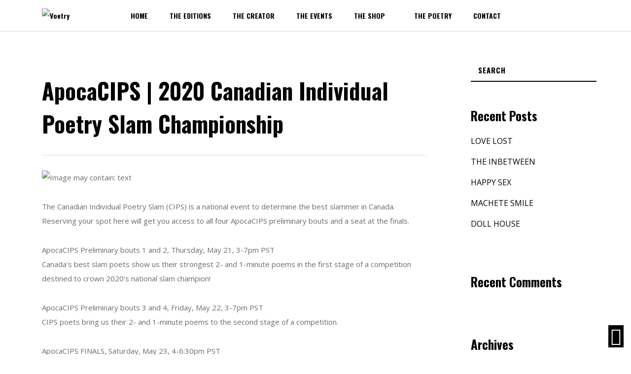

--- FILE ---
content_type: text/html; charset=UTF-8
request_url: https://thisisvoetry.com/events/apocacips-2020-canadian-individual-poetry-slam-championship/
body_size: 20186
content:
<!DOCTYPE html>
<html lang="en">
<head>
	<meta charset="UTF-8" />
	<meta name="viewport" content="width=device-width" />
		
	<meta name='robots' content='index, follow, max-image-preview:large, max-snippet:-1, max-video-preview:-1' />
	<style>img:is([sizes="auto" i], [sizes^="auto," i]) { contain-intrinsic-size: 3000px 1500px }</style>
	
	<!-- This site is optimized with the Yoast SEO plugin v25.9 - https://yoast.com/wordpress/plugins/seo/ -->
	<title>ApocaCIPS | 2020 Canadian Individual Poetry Slam Championship - Voetry</title>
	<link rel="canonical" href="https://thisisvoetry.com/events/apocacips-2020-canadian-individual-poetry-slam-championship/" />
	<meta property="og:locale" content="en_US" />
	<meta property="og:type" content="article" />
	<meta property="og:title" content="ApocaCIPS | 2020 Canadian Individual Poetry Slam Championship - Voetry" />
	<meta property="og:description" content="The Canadian Individual Poetry Slam (CIPS) is a national event to determine the best slammer in Canada. Reserving your spot here will get you access to all four ApocaCIPS preliminary bouts and a seat at the finals. ApocaCIPS Preliminary bouts 1 and 2, Thursday, May 21, 3-7pm PST Canada’s best slam poets show us their [&hellip;]" />
	<meta property="og:url" content="https://thisisvoetry.com/events/apocacips-2020-canadian-individual-poetry-slam-championship/" />
	<meta property="og:site_name" content="Voetry" />
	<meta property="article:modified_time" content="2020-05-18T00:56:04+00:00" />
	<meta property="og:image" content="https://thisisvoetry.com/wp-content/uploads/2020/05/82524477_2678065458914090_2635579747450486784_n.png" />
	<meta property="og:image:width" content="360" />
	<meta property="og:image:height" content="360" />
	<meta property="og:image:type" content="image/png" />
	<meta name="twitter:card" content="summary_large_image" />
	<meta name="twitter:label1" content="Est. reading time" />
	<meta name="twitter:data1" content="1 minute" />
	<script type="application/ld+json" class="yoast-schema-graph">{"@context":"https://schema.org","@graph":[{"@type":"WebPage","@id":"https://thisisvoetry.com/events/apocacips-2020-canadian-individual-poetry-slam-championship/","url":"https://thisisvoetry.com/events/apocacips-2020-canadian-individual-poetry-slam-championship/","name":"ApocaCIPS | 2020 Canadian Individual Poetry Slam Championship - Voetry","isPartOf":{"@id":"https://thisisvoetry.com/#website"},"primaryImageOfPage":{"@id":"https://thisisvoetry.com/events/apocacips-2020-canadian-individual-poetry-slam-championship/#primaryimage"},"image":{"@id":"https://thisisvoetry.com/events/apocacips-2020-canadian-individual-poetry-slam-championship/#primaryimage"},"thumbnailUrl":"https://thisisvoetry.com/wp-content/uploads/2020/05/82524477_2678065458914090_2635579747450486784_n.png","datePublished":"2020-05-18T00:45:48+00:00","dateModified":"2020-05-18T00:56:04+00:00","breadcrumb":{"@id":"https://thisisvoetry.com/events/apocacips-2020-canadian-individual-poetry-slam-championship/#breadcrumb"},"inLanguage":"en","potentialAction":[{"@type":"ReadAction","target":["https://thisisvoetry.com/events/apocacips-2020-canadian-individual-poetry-slam-championship/"]}]},{"@type":"ImageObject","inLanguage":"en","@id":"https://thisisvoetry.com/events/apocacips-2020-canadian-individual-poetry-slam-championship/#primaryimage","url":"https://thisisvoetry.com/wp-content/uploads/2020/05/82524477_2678065458914090_2635579747450486784_n.png","contentUrl":"https://thisisvoetry.com/wp-content/uploads/2020/05/82524477_2678065458914090_2635579747450486784_n.png","width":360,"height":360},{"@type":"BreadcrumbList","@id":"https://thisisvoetry.com/events/apocacips-2020-canadian-individual-poetry-slam-championship/#breadcrumb","itemListElement":[{"@type":"ListItem","position":1,"name":"Home","item":"https://thisisvoetry.com/"},{"@type":"ListItem","position":2,"name":"Pro Event Calendar","item":"https://thisisvoetry.com/events/"},{"@type":"ListItem","position":3,"name":"ApocaCIPS | 2020 Canadian Individual Poetry Slam Championship"}]},{"@type":"WebSite","@id":"https://thisisvoetry.com/#website","url":"https://thisisvoetry.com/","name":"Voetry","description":"A blend of spoken poetry and captured imagery","publisher":{"@id":"https://thisisvoetry.com/#organization"},"potentialAction":[{"@type":"SearchAction","target":{"@type":"EntryPoint","urlTemplate":"https://thisisvoetry.com/?s={search_term_string}"},"query-input":{"@type":"PropertyValueSpecification","valueRequired":true,"valueName":"search_term_string"}}],"inLanguage":"en"},{"@type":"Organization","@id":"https://thisisvoetry.com/#organization","name":"Voetry","url":"https://thisisvoetry.com/","logo":{"@type":"ImageObject","inLanguage":"en","@id":"https://thisisvoetry.com/#/schema/logo/image/","url":"https://thisisvoetry.com/wp-content/uploads/2020/02/WebLogo_Voetry_Dark.png","contentUrl":"https://thisisvoetry.com/wp-content/uploads/2020/02/WebLogo_Voetry_Dark.png","width":374,"height":65,"caption":"Voetry"},"image":{"@id":"https://thisisvoetry.com/#/schema/logo/image/"}}]}</script>
	<!-- / Yoast SEO plugin. -->


<link rel='dns-prefetch' href='//unpkg.com' />
<link rel='dns-prefetch' href='//kit.fontawesome.com' />
<link rel='dns-prefetch' href='//maps.googleapis.com' />
<link rel='dns-prefetch' href='//fonts.googleapis.com' />
<link rel="alternate" type="application/rss+xml" title="Voetry &raquo; Feed" href="https://thisisvoetry.com/feed/" />
<link rel="alternate" type="application/rss+xml" title="Voetry &raquo; Comments Feed" href="https://thisisvoetry.com/comments/feed/" />
<script type="text/javascript">
/* <![CDATA[ */
window._wpemojiSettings = {"baseUrl":"https:\/\/s.w.org\/images\/core\/emoji\/16.0.1\/72x72\/","ext":".png","svgUrl":"https:\/\/s.w.org\/images\/core\/emoji\/16.0.1\/svg\/","svgExt":".svg","source":{"concatemoji":"https:\/\/thisisvoetry.com\/wp-includes\/js\/wp-emoji-release.min.js?ver=6.8.3"}};
/*! This file is auto-generated */
!function(s,n){var o,i,e;function c(e){try{var t={supportTests:e,timestamp:(new Date).valueOf()};sessionStorage.setItem(o,JSON.stringify(t))}catch(e){}}function p(e,t,n){e.clearRect(0,0,e.canvas.width,e.canvas.height),e.fillText(t,0,0);var t=new Uint32Array(e.getImageData(0,0,e.canvas.width,e.canvas.height).data),a=(e.clearRect(0,0,e.canvas.width,e.canvas.height),e.fillText(n,0,0),new Uint32Array(e.getImageData(0,0,e.canvas.width,e.canvas.height).data));return t.every(function(e,t){return e===a[t]})}function u(e,t){e.clearRect(0,0,e.canvas.width,e.canvas.height),e.fillText(t,0,0);for(var n=e.getImageData(16,16,1,1),a=0;a<n.data.length;a++)if(0!==n.data[a])return!1;return!0}function f(e,t,n,a){switch(t){case"flag":return n(e,"\ud83c\udff3\ufe0f\u200d\u26a7\ufe0f","\ud83c\udff3\ufe0f\u200b\u26a7\ufe0f")?!1:!n(e,"\ud83c\udde8\ud83c\uddf6","\ud83c\udde8\u200b\ud83c\uddf6")&&!n(e,"\ud83c\udff4\udb40\udc67\udb40\udc62\udb40\udc65\udb40\udc6e\udb40\udc67\udb40\udc7f","\ud83c\udff4\u200b\udb40\udc67\u200b\udb40\udc62\u200b\udb40\udc65\u200b\udb40\udc6e\u200b\udb40\udc67\u200b\udb40\udc7f");case"emoji":return!a(e,"\ud83e\udedf")}return!1}function g(e,t,n,a){var r="undefined"!=typeof WorkerGlobalScope&&self instanceof WorkerGlobalScope?new OffscreenCanvas(300,150):s.createElement("canvas"),o=r.getContext("2d",{willReadFrequently:!0}),i=(o.textBaseline="top",o.font="600 32px Arial",{});return e.forEach(function(e){i[e]=t(o,e,n,a)}),i}function t(e){var t=s.createElement("script");t.src=e,t.defer=!0,s.head.appendChild(t)}"undefined"!=typeof Promise&&(o="wpEmojiSettingsSupports",i=["flag","emoji"],n.supports={everything:!0,everythingExceptFlag:!0},e=new Promise(function(e){s.addEventListener("DOMContentLoaded",e,{once:!0})}),new Promise(function(t){var n=function(){try{var e=JSON.parse(sessionStorage.getItem(o));if("object"==typeof e&&"number"==typeof e.timestamp&&(new Date).valueOf()<e.timestamp+604800&&"object"==typeof e.supportTests)return e.supportTests}catch(e){}return null}();if(!n){if("undefined"!=typeof Worker&&"undefined"!=typeof OffscreenCanvas&&"undefined"!=typeof URL&&URL.createObjectURL&&"undefined"!=typeof Blob)try{var e="postMessage("+g.toString()+"("+[JSON.stringify(i),f.toString(),p.toString(),u.toString()].join(",")+"));",a=new Blob([e],{type:"text/javascript"}),r=new Worker(URL.createObjectURL(a),{name:"wpTestEmojiSupports"});return void(r.onmessage=function(e){c(n=e.data),r.terminate(),t(n)})}catch(e){}c(n=g(i,f,p,u))}t(n)}).then(function(e){for(var t in e)n.supports[t]=e[t],n.supports.everything=n.supports.everything&&n.supports[t],"flag"!==t&&(n.supports.everythingExceptFlag=n.supports.everythingExceptFlag&&n.supports[t]);n.supports.everythingExceptFlag=n.supports.everythingExceptFlag&&!n.supports.flag,n.DOMReady=!1,n.readyCallback=function(){n.DOMReady=!0}}).then(function(){return e}).then(function(){var e;n.supports.everything||(n.readyCallback(),(e=n.source||{}).concatemoji?t(e.concatemoji):e.wpemoji&&e.twemoji&&(t(e.twemoji),t(e.wpemoji)))}))}((window,document),window._wpemojiSettings);
/* ]]> */
</script>
<link rel='stylesheet' id='cf7ic_style-css' href='https://thisisvoetry.com/wp-content/plugins/contact-form-7-image-captcha/css/cf7ic-style.css?ver=3.3.7' type='text/css' media='all' />
<link rel='stylesheet' id='dpProEventCalendar_headcss-css' href='https://thisisvoetry.com/wp-content/plugins/dpProEventCalendar/css/dpProEventCalendar.css?ver=3.1.1' type='text/css' media='all' />
<style id='wp-emoji-styles-inline-css' type='text/css'>

	img.wp-smiley, img.emoji {
		display: inline !important;
		border: none !important;
		box-shadow: none !important;
		height: 1em !important;
		width: 1em !important;
		margin: 0 0.07em !important;
		vertical-align: -0.1em !important;
		background: none !important;
		padding: 0 !important;
	}
</style>
<link rel='stylesheet' id='wp-block-library-css' href='https://thisisvoetry.com/wp-includes/css/dist/block-library/style.min.css?ver=6.8.3' type='text/css' media='all' />
<style id='classic-theme-styles-inline-css' type='text/css'>
/*! This file is auto-generated */
.wp-block-button__link{color:#fff;background-color:#32373c;border-radius:9999px;box-shadow:none;text-decoration:none;padding:calc(.667em + 2px) calc(1.333em + 2px);font-size:1.125em}.wp-block-file__button{background:#32373c;color:#fff;text-decoration:none}
</style>
<style id='global-styles-inline-css' type='text/css'>
:root{--wp--preset--aspect-ratio--square: 1;--wp--preset--aspect-ratio--4-3: 4/3;--wp--preset--aspect-ratio--3-4: 3/4;--wp--preset--aspect-ratio--3-2: 3/2;--wp--preset--aspect-ratio--2-3: 2/3;--wp--preset--aspect-ratio--16-9: 16/9;--wp--preset--aspect-ratio--9-16: 9/16;--wp--preset--color--black: #000000;--wp--preset--color--cyan-bluish-gray: #abb8c3;--wp--preset--color--white: #ffffff;--wp--preset--color--pale-pink: #f78da7;--wp--preset--color--vivid-red: #cf2e2e;--wp--preset--color--luminous-vivid-orange: #ff6900;--wp--preset--color--luminous-vivid-amber: #fcb900;--wp--preset--color--light-green-cyan: #7bdcb5;--wp--preset--color--vivid-green-cyan: #00d084;--wp--preset--color--pale-cyan-blue: #8ed1fc;--wp--preset--color--vivid-cyan-blue: #0693e3;--wp--preset--color--vivid-purple: #9b51e0;--wp--preset--gradient--vivid-cyan-blue-to-vivid-purple: linear-gradient(135deg,rgba(6,147,227,1) 0%,rgb(155,81,224) 100%);--wp--preset--gradient--light-green-cyan-to-vivid-green-cyan: linear-gradient(135deg,rgb(122,220,180) 0%,rgb(0,208,130) 100%);--wp--preset--gradient--luminous-vivid-amber-to-luminous-vivid-orange: linear-gradient(135deg,rgba(252,185,0,1) 0%,rgba(255,105,0,1) 100%);--wp--preset--gradient--luminous-vivid-orange-to-vivid-red: linear-gradient(135deg,rgba(255,105,0,1) 0%,rgb(207,46,46) 100%);--wp--preset--gradient--very-light-gray-to-cyan-bluish-gray: linear-gradient(135deg,rgb(238,238,238) 0%,rgb(169,184,195) 100%);--wp--preset--gradient--cool-to-warm-spectrum: linear-gradient(135deg,rgb(74,234,220) 0%,rgb(151,120,209) 20%,rgb(207,42,186) 40%,rgb(238,44,130) 60%,rgb(251,105,98) 80%,rgb(254,248,76) 100%);--wp--preset--gradient--blush-light-purple: linear-gradient(135deg,rgb(255,206,236) 0%,rgb(152,150,240) 100%);--wp--preset--gradient--blush-bordeaux: linear-gradient(135deg,rgb(254,205,165) 0%,rgb(254,45,45) 50%,rgb(107,0,62) 100%);--wp--preset--gradient--luminous-dusk: linear-gradient(135deg,rgb(255,203,112) 0%,rgb(199,81,192) 50%,rgb(65,88,208) 100%);--wp--preset--gradient--pale-ocean: linear-gradient(135deg,rgb(255,245,203) 0%,rgb(182,227,212) 50%,rgb(51,167,181) 100%);--wp--preset--gradient--electric-grass: linear-gradient(135deg,rgb(202,248,128) 0%,rgb(113,206,126) 100%);--wp--preset--gradient--midnight: linear-gradient(135deg,rgb(2,3,129) 0%,rgb(40,116,252) 100%);--wp--preset--font-size--small: 13px;--wp--preset--font-size--medium: 20px;--wp--preset--font-size--large: 36px;--wp--preset--font-size--x-large: 42px;--wp--preset--spacing--20: 0.44rem;--wp--preset--spacing--30: 0.67rem;--wp--preset--spacing--40: 1rem;--wp--preset--spacing--50: 1.5rem;--wp--preset--spacing--60: 2.25rem;--wp--preset--spacing--70: 3.38rem;--wp--preset--spacing--80: 5.06rem;--wp--preset--shadow--natural: 6px 6px 9px rgba(0, 0, 0, 0.2);--wp--preset--shadow--deep: 12px 12px 50px rgba(0, 0, 0, 0.4);--wp--preset--shadow--sharp: 6px 6px 0px rgba(0, 0, 0, 0.2);--wp--preset--shadow--outlined: 6px 6px 0px -3px rgba(255, 255, 255, 1), 6px 6px rgba(0, 0, 0, 1);--wp--preset--shadow--crisp: 6px 6px 0px rgba(0, 0, 0, 1);}:where(.is-layout-flex){gap: 0.5em;}:where(.is-layout-grid){gap: 0.5em;}body .is-layout-flex{display: flex;}.is-layout-flex{flex-wrap: wrap;align-items: center;}.is-layout-flex > :is(*, div){margin: 0;}body .is-layout-grid{display: grid;}.is-layout-grid > :is(*, div){margin: 0;}:where(.wp-block-columns.is-layout-flex){gap: 2em;}:where(.wp-block-columns.is-layout-grid){gap: 2em;}:where(.wp-block-post-template.is-layout-flex){gap: 1.25em;}:where(.wp-block-post-template.is-layout-grid){gap: 1.25em;}.has-black-color{color: var(--wp--preset--color--black) !important;}.has-cyan-bluish-gray-color{color: var(--wp--preset--color--cyan-bluish-gray) !important;}.has-white-color{color: var(--wp--preset--color--white) !important;}.has-pale-pink-color{color: var(--wp--preset--color--pale-pink) !important;}.has-vivid-red-color{color: var(--wp--preset--color--vivid-red) !important;}.has-luminous-vivid-orange-color{color: var(--wp--preset--color--luminous-vivid-orange) !important;}.has-luminous-vivid-amber-color{color: var(--wp--preset--color--luminous-vivid-amber) !important;}.has-light-green-cyan-color{color: var(--wp--preset--color--light-green-cyan) !important;}.has-vivid-green-cyan-color{color: var(--wp--preset--color--vivid-green-cyan) !important;}.has-pale-cyan-blue-color{color: var(--wp--preset--color--pale-cyan-blue) !important;}.has-vivid-cyan-blue-color{color: var(--wp--preset--color--vivid-cyan-blue) !important;}.has-vivid-purple-color{color: var(--wp--preset--color--vivid-purple) !important;}.has-black-background-color{background-color: var(--wp--preset--color--black) !important;}.has-cyan-bluish-gray-background-color{background-color: var(--wp--preset--color--cyan-bluish-gray) !important;}.has-white-background-color{background-color: var(--wp--preset--color--white) !important;}.has-pale-pink-background-color{background-color: var(--wp--preset--color--pale-pink) !important;}.has-vivid-red-background-color{background-color: var(--wp--preset--color--vivid-red) !important;}.has-luminous-vivid-orange-background-color{background-color: var(--wp--preset--color--luminous-vivid-orange) !important;}.has-luminous-vivid-amber-background-color{background-color: var(--wp--preset--color--luminous-vivid-amber) !important;}.has-light-green-cyan-background-color{background-color: var(--wp--preset--color--light-green-cyan) !important;}.has-vivid-green-cyan-background-color{background-color: var(--wp--preset--color--vivid-green-cyan) !important;}.has-pale-cyan-blue-background-color{background-color: var(--wp--preset--color--pale-cyan-blue) !important;}.has-vivid-cyan-blue-background-color{background-color: var(--wp--preset--color--vivid-cyan-blue) !important;}.has-vivid-purple-background-color{background-color: var(--wp--preset--color--vivid-purple) !important;}.has-black-border-color{border-color: var(--wp--preset--color--black) !important;}.has-cyan-bluish-gray-border-color{border-color: var(--wp--preset--color--cyan-bluish-gray) !important;}.has-white-border-color{border-color: var(--wp--preset--color--white) !important;}.has-pale-pink-border-color{border-color: var(--wp--preset--color--pale-pink) !important;}.has-vivid-red-border-color{border-color: var(--wp--preset--color--vivid-red) !important;}.has-luminous-vivid-orange-border-color{border-color: var(--wp--preset--color--luminous-vivid-orange) !important;}.has-luminous-vivid-amber-border-color{border-color: var(--wp--preset--color--luminous-vivid-amber) !important;}.has-light-green-cyan-border-color{border-color: var(--wp--preset--color--light-green-cyan) !important;}.has-vivid-green-cyan-border-color{border-color: var(--wp--preset--color--vivid-green-cyan) !important;}.has-pale-cyan-blue-border-color{border-color: var(--wp--preset--color--pale-cyan-blue) !important;}.has-vivid-cyan-blue-border-color{border-color: var(--wp--preset--color--vivid-cyan-blue) !important;}.has-vivid-purple-border-color{border-color: var(--wp--preset--color--vivid-purple) !important;}.has-vivid-cyan-blue-to-vivid-purple-gradient-background{background: var(--wp--preset--gradient--vivid-cyan-blue-to-vivid-purple) !important;}.has-light-green-cyan-to-vivid-green-cyan-gradient-background{background: var(--wp--preset--gradient--light-green-cyan-to-vivid-green-cyan) !important;}.has-luminous-vivid-amber-to-luminous-vivid-orange-gradient-background{background: var(--wp--preset--gradient--luminous-vivid-amber-to-luminous-vivid-orange) !important;}.has-luminous-vivid-orange-to-vivid-red-gradient-background{background: var(--wp--preset--gradient--luminous-vivid-orange-to-vivid-red) !important;}.has-very-light-gray-to-cyan-bluish-gray-gradient-background{background: var(--wp--preset--gradient--very-light-gray-to-cyan-bluish-gray) !important;}.has-cool-to-warm-spectrum-gradient-background{background: var(--wp--preset--gradient--cool-to-warm-spectrum) !important;}.has-blush-light-purple-gradient-background{background: var(--wp--preset--gradient--blush-light-purple) !important;}.has-blush-bordeaux-gradient-background{background: var(--wp--preset--gradient--blush-bordeaux) !important;}.has-luminous-dusk-gradient-background{background: var(--wp--preset--gradient--luminous-dusk) !important;}.has-pale-ocean-gradient-background{background: var(--wp--preset--gradient--pale-ocean) !important;}.has-electric-grass-gradient-background{background: var(--wp--preset--gradient--electric-grass) !important;}.has-midnight-gradient-background{background: var(--wp--preset--gradient--midnight) !important;}.has-small-font-size{font-size: var(--wp--preset--font-size--small) !important;}.has-medium-font-size{font-size: var(--wp--preset--font-size--medium) !important;}.has-large-font-size{font-size: var(--wp--preset--font-size--large) !important;}.has-x-large-font-size{font-size: var(--wp--preset--font-size--x-large) !important;}
:where(.wp-block-post-template.is-layout-flex){gap: 1.25em;}:where(.wp-block-post-template.is-layout-grid){gap: 1.25em;}
:where(.wp-block-columns.is-layout-flex){gap: 2em;}:where(.wp-block-columns.is-layout-grid){gap: 2em;}
:root :where(.wp-block-pullquote){font-size: 1.5em;line-height: 1.6;}
</style>
<link rel='stylesheet' id='contact-form-7-css' href='https://thisisvoetry.com/wp-content/plugins/contact-form-7/includes/css/styles.css?ver=6.1.1' type='text/css' media='all' />
<link rel='stylesheet' id='font-awesome-css' href='https://thisisvoetry.com/wp-content/plugins/fr_theme_ext/assets/css/all.min.css?ver=6.8.3' type='text/css' media='all' />
<link rel='stylesheet' id='fr_magnific_popup_css-css' href='https://thisisvoetry.com/wp-content/plugins/fr_theme_ext/assets/css/magnific-popup.css?ver=6.8.3' type='text/css' media='all' />
<link rel='stylesheet' id='theme-my-login-css' href='https://thisisvoetry.com/wp-content/plugins/theme-my-login/assets/styles/theme-my-login.min.css?ver=7.1.13' type='text/css' media='all' />
<link rel='stylesheet' id='tp-woocommerce-product-gallery-css' href='https://thisisvoetry.com/wp-content/plugins/tp-woocommerce-product-gallery/public/css/woocommerce-product-gallery-public.css?ver=2.0.0' type='text/css' media='all' />
<link rel='stylesheet' id='tp-woocommerce-product-gallery-tpslick-css' href='https://thisisvoetry.com/wp-content/plugins/tp-woocommerce-product-gallery/public/css/tpslick.css?ver=2.0.0' type='text/css' media='all' />
<link rel='stylesheet' id='tp-woocommerce-product-gallery-lity-css' href='https://thisisvoetry.com/wp-content/plugins/tp-woocommerce-product-gallery/public/css/lity.min.css?ver=2.0.0' type='text/css' media='all' />
<link rel='stylesheet' id='tp-woocommerce-product-gallery-tpslick-theme-css' href='https://thisisvoetry.com/wp-content/plugins/tp-woocommerce-product-gallery/public/css/tpslick-theme.css?ver=2.0.0' type='text/css' media='all' />
<link rel='stylesheet' id='tp-woocommerce-product-gallery-tp-lightbox-css' href='https://thisisvoetry.com/wp-content/plugins/tp-woocommerce-product-gallery/public/css/tp-lightbox.css?ver=2.0.0' type='text/css' media='all' />
<link rel='stylesheet' id='woocommerce-layout-css' href='https://thisisvoetry.com/wp-content/plugins/woocommerce/assets/css/woocommerce-layout.css?ver=10.4.3' type='text/css' media='all' />
<link rel='stylesheet' id='woocommerce-smallscreen-css' href='https://thisisvoetry.com/wp-content/plugins/woocommerce/assets/css/woocommerce-smallscreen.css?ver=10.4.3' type='text/css' media='only screen and (max-width: 768px)' />
<link rel='stylesheet' id='woocommerce-general-css' href='https://thisisvoetry.com/wp-content/plugins/woocommerce/assets/css/woocommerce.css?ver=10.4.3' type='text/css' media='all' />
<style id='woocommerce-inline-inline-css' type='text/css'>
.woocommerce form .form-row .required { visibility: visible; }
</style>
<link rel='stylesheet' id='dashicons-css' href='https://thisisvoetry.com/wp-includes/css/dashicons.min.css?ver=6.8.3' type='text/css' media='all' />
<link rel='stylesheet' id='wpmm_fontawesome_css-css' href='https://thisisvoetry.com/wp-content/plugins/wp-megamenu/assets/font-awesome-4.7.0/css/font-awesome.min.css?ver=4.7.0' type='text/css' media='all' />
<link rel='stylesheet' id='wpmm_icofont_css-css' href='https://thisisvoetry.com/wp-content/plugins/wp-megamenu/assets/icofont/icofont.min.css?ver=1.0.1' type='text/css' media='all' />
<link rel='stylesheet' id='wpmm_css-css' href='https://thisisvoetry.com/wp-content/plugins/wp-megamenu/assets/css/wpmm.css?ver=1.4.2' type='text/css' media='all' />
<link rel='stylesheet' id='featuresbox_css-css' href='https://thisisvoetry.com/wp-content/plugins/wp-megamenu/addons/wpmm-featuresbox/wpmm-featuresbox.css?ver=1' type='text/css' media='all' />
<link rel='stylesheet' id='postgrid_css-css' href='https://thisisvoetry.com/wp-content/plugins/wp-megamenu/addons/wpmm-gridpost/wpmm-gridpost.css?ver=1' type='text/css' media='all' />
<link rel='stylesheet' id='bootstrap-css' href='https://thisisvoetry.com/wp-content/themes/chelsey/css/bootstrap.min.css?ver=4.1' type='text/css' media='screen' />
<link rel='stylesheet' id='composer_style-css' href='https://thisisvoetry.com/wp-content/themes/chelsey/css/composer_style.css?ver=1.0' type='text/css' media='screen' />
<link rel='stylesheet' id='additional-style-css' href='https://thisisvoetry.com/wp-content/themes/chelsey/css/additional_style.css?ver=1.0' type='text/css' media='screen' />
<link rel='stylesheet' id='chelsey-style-css' href='https://thisisvoetry.com/wp-content/themes/chelsey/style.css?ver=6.8.3' type='text/css' media='all' />
<link rel='stylesheet' id='woocommerce-css' href='https://thisisvoetry.com/wp-content/themes/chelsey/woocommerce/css/woocommerce.css?ver=1.0' type='text/css' media='screen' />
<link rel='stylesheet' id='owl-carousel-css-css' href='https://thisisvoetry.com/wp-content/themes/chelsey/css/owl.carousel.css?ver=1.0' type='text/css' media='screen' />
<link rel='stylesheet' id='pe-icon-7-stroke-css' href='https://thisisvoetry.com/wp-content/themes/chelsey/css/pe-icon-7-stroke/css/pe-icon-7-stroke.css?ver=1.0' type='text/css' media='screen' />
<link rel='stylesheet' id='pe-icon-7-stroke-helper-css' href='https://thisisvoetry.com/wp-content/themes/chelsey/css/pe-icon-7-stroke/css/helper.css?ver=1.0' type='text/css' media='screen' />
<link rel='stylesheet' id='chelsey-fonts-css' href='//fonts.googleapis.com/css?family=Open%2BSans%7COswald%3A400%2C700&#038;ver=1.0.0' type='text/css' media='all' />
<link rel='stylesheet' id='bsf-Defaults-css' href='https://thisisvoetry.com/wp-content/uploads/smile_fonts/Defaults/Defaults.css?ver=3.19.24' type='text/css' media='all' />
<link rel='stylesheet' id='open-sans-css' href='https://fonts.googleapis.com/css?family=Open+Sans%3A300italic%2C400italic%2C600italic%2C300%2C400%2C600&#038;subset=latin%2Clatin-ext&#038;display=fallback&#038;ver=6.8.3' type='text/css' media='all' />
<link rel='stylesheet' id='poppins-css' href='//fonts.googleapis.com/css?family=Poppins%3A100%2C100italic%2C200%2C200italic%2C300%2C300italic%2Cregular%2Citalic%2C500%2C500italic%2C600%2C600italic%2C700%2C700italic%2C800%2C800italic%2C900%2C900italic&#038;ver=1.4.2' type='text/css' media='all' />
<link rel='stylesheet' id='jquery-ui-datepicker-style-css' href='https://thisisvoetry.com/wp-content/plugins/dpProEventCalendar/css/jquery.datepicker.min.css?ver=3.1.1' type='text/css' media='all' />
<script type="text/javascript" src="https://thisisvoetry.com/wp-includes/js/jquery/jquery.min.js?ver=3.7.1" id="jquery-core-js"></script>
<script type="text/javascript" src="https://thisisvoetry.com/wp-includes/js/jquery/jquery-migrate.min.js?ver=3.4.1" id="jquery-migrate-js"></script>
<script type="text/javascript" src="https://thisisvoetry.com/wp-content/plugins/fr_theme_ext/assets/js/custom.js?ver=6.8.3" id="fr_custom-js"></script>
<script type="text/javascript" src="https://thisisvoetry.com/wp-content/plugins/tp-woocommerce-product-gallery/public/js/tpslick.js?ver=2.0.0" id="tp-woocommerce-product-gallery-tpslick-js"></script>
<script type="text/javascript" src="https://thisisvoetry.com/wp-content/plugins/tp-woocommerce-product-gallery/public/js/lity.min.js?ver=2.0.0" id="tp-woocommerce-product-gallery-lity-js"></script>
<script type="text/javascript" src="https://thisisvoetry.com/wp-content/plugins/tp-woocommerce-product-gallery/public/js/jquery.zoom.min.js?ver=2.0.0" id="tp-woocommerce-product-gallery-jquery.zoom-js"></script>
<script type="text/javascript" src="https://thisisvoetry.com/wp-content/plugins/tp-woocommerce-product-gallery/public/js/tp-lightbox.js?ver=2.0.0" id="tp-woocommerce-product-gallery-tp-lightbox-js"></script>
<script type="text/javascript" src="https://thisisvoetry.com/wp-content/plugins/tp-woocommerce-product-gallery/public/js/woocommerce-product-gallery-public.js?ver=2.0.0" id="tp-woocommerce-product-gallery-js"></script>
<script type="text/javascript" src="https://thisisvoetry.com/wp-content/plugins/woocommerce/assets/js/jquery-blockui/jquery.blockUI.min.js?ver=2.7.0-wc.10.4.3" id="wc-jquery-blockui-js" data-wp-strategy="defer"></script>
<script type="text/javascript" id="wc-add-to-cart-js-extra">
/* <![CDATA[ */
var wc_add_to_cart_params = {"ajax_url":"\/wp-admin\/admin-ajax.php","wc_ajax_url":"\/?wc-ajax=%%endpoint%%","i18n_view_cart":"View cart","cart_url":"https:\/\/thisisvoetry.com\/shop\/cart\/","is_cart":"","cart_redirect_after_add":"no"};
/* ]]> */
</script>
<script type="text/javascript" src="https://thisisvoetry.com/wp-content/plugins/woocommerce/assets/js/frontend/add-to-cart.min.js?ver=10.4.3" id="wc-add-to-cart-js" data-wp-strategy="defer"></script>
<script type="text/javascript" src="https://thisisvoetry.com/wp-content/plugins/woocommerce/assets/js/js-cookie/js.cookie.min.js?ver=2.1.4-wc.10.4.3" id="wc-js-cookie-js" defer="defer" data-wp-strategy="defer"></script>
<script type="text/javascript" id="woocommerce-js-extra">
/* <![CDATA[ */
var woocommerce_params = {"ajax_url":"\/wp-admin\/admin-ajax.php","wc_ajax_url":"\/?wc-ajax=%%endpoint%%","i18n_password_show":"Show password","i18n_password_hide":"Hide password"};
/* ]]> */
</script>
<script type="text/javascript" src="https://thisisvoetry.com/wp-content/plugins/woocommerce/assets/js/frontend/woocommerce.min.js?ver=10.4.3" id="woocommerce-js" defer="defer" data-wp-strategy="defer"></script>
<script type="text/javascript" src="https://thisisvoetry.com/wp-content/plugins/wp-megamenu/addons/wpmm-featuresbox/wpmm-featuresbox.js?ver=1" id="featuresbox-style-js"></script>
<script type="text/javascript" id="postgrid-style-js-extra">
/* <![CDATA[ */
var postgrid_ajax_load = {"ajax_url":"https:\/\/thisisvoetry.com\/wp-admin\/admin-ajax.php","redirecturl":"https:\/\/thisisvoetry.com\/"};
/* ]]> */
</script>
<script type="text/javascript" src="https://thisisvoetry.com/wp-content/plugins/wp-megamenu/addons/wpmm-gridpost/wpmm-gridpost.js?ver=1" id="postgrid-style-js"></script>
<script type="text/javascript" src="https://thisisvoetry.com/wp-content/plugins/js_composer/assets/js/vendors/woocommerce-add-to-cart.js?ver=8.1" id="vc_woocommerce-add-to-cart-js-js"></script>
<script type="text/javascript" src="https://thisisvoetry.com/wp-content/plugins/js_composer/assets/lib/vendor/node_modules/isotope-layout/dist/isotope.pkgd.min.js?ver=8.1" id="isotope-js"></script>
<script type="text/javascript" src="https://thisisvoetry.com/wp-content/plugins/dpProEventCalendar/js/jquery.placeholder.js?ver=3.1.1" id="placeholder.js-js"></script>
<script type="text/javascript" src="https://thisisvoetry.com/wp-content/plugins/dpProEventCalendar/js/jquery.selectric.min.js?ver=3.1.1" id="selectric-js"></script>
<script type="text/javascript" src="https://thisisvoetry.com/wp-content/plugins/dpProEventCalendar/js/jquery.icheck.min.js?ver=3.1.1" id="icheck-js"></script>
<script type="text/javascript" src="https://thisisvoetry.com/wp-content/plugins/dpProEventCalendar/js/modulo-columns.js?ver=3.1.1" id="modulo-columns-js"></script>
<script type="text/javascript" id="dpProEventCalendar-js-extra">
/* <![CDATA[ */
var ProEventCalendarAjax = {"ajaxurl":"https:\/\/thisisvoetry.com\/wp-admin\/admin-ajax.php","postEventsNonce":"f8ed5dbe0a","recaptcha_enable":"","recaptcha_site_key":""};
/* ]]> */
</script>
<script type="text/javascript" src="https://thisisvoetry.com/wp-content/plugins/dpProEventCalendar/js/jquery.dpProEventCalendar.js?ver=3.1.1" id="dpProEventCalendar-js"></script>
<script type="text/javascript" src="https://kit.fontawesome.com/f174d8b622.js?ver=3.1.1" id="font-awesome-js"></script>
<script type="text/javascript" src="https://maps.googleapis.com/maps/api/js?v=3.exp&amp;key&amp;ver=3.1.1" id="gmaps-js"></script>
<script type="text/javascript" src="https://thisisvoetry.com/wp-content/plugins/dpProEventCalendar/js/infobubble.js?ver=3.1.1" id="infobubble-js"></script>
<script type="text/javascript" src="https://thisisvoetry.com/wp-content/plugins/dpProEventCalendar/js/oms.min.js?ver=3.1.1" id="oms-js"></script>
<script></script><link rel="https://api.w.org/" href="https://thisisvoetry.com/wp-json/" /><link rel="alternate" title="JSON" type="application/json" href="https://thisisvoetry.com/wp-json/wp/v2/pec-events/13563" /><link rel="EditURI" type="application/rsd+xml" title="RSD" href="https://thisisvoetry.com/xmlrpc.php?rsd" />
<meta name="generator" content="WordPress 6.8.3" />
<meta name="generator" content="WooCommerce 10.4.3" />
<link rel='shortlink' href='https://thisisvoetry.com/?p=13563' />
<link rel="alternate" title="oEmbed (JSON)" type="application/json+oembed" href="https://thisisvoetry.com/wp-json/oembed/1.0/embed?url=https%3A%2F%2Fthisisvoetry.com%2Fevents%2Fapocacips-2020-canadian-individual-poetry-slam-championship%2F" />
<link rel="alternate" title="oEmbed (XML)" type="text/xml+oembed" href="https://thisisvoetry.com/wp-json/oembed/1.0/embed?url=https%3A%2F%2Fthisisvoetry.com%2Fevents%2Fapocacips-2020-canadian-individual-poetry-slam-championship%2F&#038;format=xml" />
<!-- start Simple Custom CSS and JS -->
<!-- Global site tag (gtag.js) - Google Analytics -->
<script async src="https://www.googletagmanager.com/gtag/js?id=UA-154816926-1"></script>
<script>
  window.dataLayer = window.dataLayer || [];
  function gtag(){dataLayer.push(arguments);}
  gtag('js', new Date());

  gtag('config', 'UA-154816926-1');
</script><!-- end Simple Custom CSS and JS -->
<!-- start Simple Custom CSS and JS -->
<style type="text/css">
@media only screen and (max-width: 480px) {

#mobile_menu {
    background-color: #fff;
    width: 62vw;
    text-align: right;
    margin: 0px 0px 0px -50vw;
    padding: 40px 30px 30px 0px;
}
#mobile_menu ul {
    list-style: none;
}
#mobile_menu li a {
    font-size: 20px;
    font-weight: 700;
}

#home-one .frgn_bg_text_holder.frgn_text_stroke.frgn-element {
    margin: -100px 0px 0px -300px;
}
#home-two .frgn_bg_text_holder.frgn_text_stroke.frgn-element {
    margin: -100px 0px 0px -300px;
}
#home-three .frgn_bg_text_holder.frgn_text_stroke.frgn-element {
    margin: -150px 0px 0px 100px;
}
  
}</style>
<!-- end Simple Custom CSS and JS -->
<!-- start Simple Custom CSS and JS -->
<style type="text/css">
#VidSeasonTwoHome .vc_custom_heading.vc_gitem-post-data.vc_gitem-post-data-source-post_excerpt,
#VidSeasonTwoHome .vc_btn3-container.vc_btn3-left,
#comment-wrap,
.post_meta {
    display: none;
}

.frgn_single_portfolio .nav_wrap {
    margin-top: 0px;
}</style>
<!-- end Simple Custom CSS and JS -->
<style type="text/css">.fr_testi_info span,
.fucts_counter span,
.meta a,
.team_post,
.da-thumbs li a div span.meta,
.frgn_service_2 h4,
.frgn_service i,
.frgn_arrow i,
.form__label,
.text-404,
.page-numbers.current,
.page-numbers a:hover,
.woocommerce .amount,
.woocommerce-info,
h2 a:hover, .meta_cat a:hover { color: #000!important; } 

.woocommerce button.button,
.woocommerce-info{ border-color: #000!important; }

.woocommerce button.button,
.woocommerce a.button.add_to_cart_button,
.woocommerce .widget_price_filter .ui-slider .ui-slider-range,
.woocommerce .widget_price_filter .ui-slider .ui-slider-handle,
.fr_video_popup_btn,
.frgn_video_popup_btn_bg,
.frgn_service i:after,
.frgn_arrow i:after,
.fr_post_sticky,
.portfolio_metro_btn:before,
.portfolio_metro_btn:after{ background-color: #000; } </style><link id='oswald' href='http://fonts.googleapis.com/css?family=Oswald' rel='stylesheet' type='text/css' /><link href="https://fonts.googleapis.com/css?family=Playfair+Display:400,700,700i" rel="stylesheet"><style type='text/css'>h1,
h2,
h3,
h4,
h5,
h6,
h1 a,
h2 a,
h3 a,
h4 a,
h5 a,
h6 a,
#quote,
.fr_post_sticky,
span.fn,
q,
#menu a,
ul#mobile_menu a,
[type=submit],
.format-link p a,
.single .entry-title,
.comment-reply-title,
.page-numbers a,
.page-numbers span,
.page-links span,
.fr_testimonials_text_holder p,
.single blockquote:before,
.single blockquote p,
.format-quote blockquote p,
.format-quote blockquote:before,
.format-link p a,
.masonry_layout .format-quote blockquote,
.masonry_layout .format-link a,
.frgn_service_2 .frgn_service_number_2,
.frgn_service .frgn_service_number,
.fucts_counter span,
.vc_pie_chart .vc_pie_chart_value,
.fr-process-bg-text,
.frgn-interactive-links .meta a,
.intro-title,
.frgn_btn_holder a,
.frgn-portfolio-carousel .frgn_read_more,
.frgn_text_stroke, .frgn_text_stroke h2,
.loadmore, .frgn_more, button.ubtn, a.ultb3-btn,
.woocommerce ul.products li.product .button,
.woocommerce div.product .woocommerce-tabs ul.tabs li a,
.woocommerce a.button,
.woocommerce table.shop_table th,
.woocommerce div.product p.price,
.text-404,
.vc_label,
.frgn_single_portfolio .navigation a { font-family: 'Oswald', Arial, sans-serif;  }</style><link id='open_sans' href='http://fonts.googleapis.com/css?family=Open%20Sans' rel='stylesheet' type='text/css' /><style type='text/css'>body,
p,
#contact p input,
#contact p textarea,
input,
textarea,
.fucts_name,
#fr_to_top span,
.wpb_pie_chart_heading,
.fr-process-inner h5,
.woocommerce ul.products li.product .price,
.meta,
.fr_category a,
cite,
.readmore,
.more-link,
.social-icons a,
.meta_line span,
.frgn_service_2 h4{ font-family: 'Open Sans', Arial, sans-serif;  }</style><style type='text/css' rel='headings'>h1, h1 a{ font-size: px !important; line-height: px !important; }</style><style type='text/css' rel='headings'>h2, h2 a{ font-size: px !important; line-height: px !important; }</style><style type='text/css' rel='headings'>h3, h3 a{ font-size: px !important; line-height: px !important; }</style><style type='text/css' rel='headings'>h4, h4 a{ font-size: px !important; line-height: px !important; }</style><style type='text/css' rel='headings'>h5, h5 a{ font-size: px !important; line-height: px !important; }</style><style type='text/css' rel='headings'>h6, h6 a{ font-size: px !important; line-height: px !important; }</style><style type='text/css' rel='headings'>h1, h1 a{ text-transform: none !important; }</style><style type='text/css' rel='headings'>h2, h2 a{ text-transform: none !important; }</style><style type='text/css' rel='headings'>h3, h3 a{ text-transform: none !important; }</style><style type='text/css' rel='headings'>h4, h4 a{ text-transform: none !important; }</style><style type='text/css' rel='headings'>h5, h5 a{ text-transform: none !important; }</style><style>.wp-megamenu-wrap &gt; ul.wp-megamenu &gt; li.wpmm_mega_menu &gt; .wpmm-strees-row-container 
                        &gt; ul.wp-megamenu-sub-menu { width: 100% !important;}.wp-megamenu &gt; li.wp-megamenu-item-8518.wpmm-item-fixed-width  &gt; ul.wp-megamenu-sub-menu { width: 100% !important;}.wpmm-nav-wrap ul.wp-megamenu&gt;li ul.wp-megamenu-sub-menu #wp-megamenu-item-8518&gt;a { }.wpmm-nav-wrap .wp-megamenu&gt;li&gt;ul.wp-megamenu-sub-menu li#wp-megamenu-item-8518&gt;a { }li#wp-megamenu-item-8518&gt; ul ul ul&gt; li { width: 100%; display: inline-block;} li#wp-megamenu-item-8518 a { }#wp-megamenu-item-8518&gt; .wp-megamenu-sub-menu { }.wp-megamenu-wrap &gt; ul.wp-megamenu &gt; li.wpmm_mega_menu &gt; .wpmm-strees-row-container 
                        &gt; ul.wp-megamenu-sub-menu { width: 1140px !important;}.wp-megamenu &gt; li.wp-megamenu-item-8563.wpmm-item-fixed-width  &gt; ul.wp-megamenu-sub-menu { width: 1140px !important;left: calc(100% - 570px - 20px) !important}.wpmm-nav-wrap ul.wp-megamenu&gt;li ul.wp-megamenu-sub-menu #wp-megamenu-item-8563&gt;a { }.wpmm-nav-wrap .wp-megamenu&gt;li&gt;ul.wp-megamenu-sub-menu li#wp-megamenu-item-8563&gt;a { }li#wp-megamenu-item-8563&gt; ul ul ul&gt; li { width: 100%; display: inline-block;} li#wp-megamenu-item-8563 a { }#wp-megamenu-item-8563&gt; .wp-megamenu-sub-menu { }.wp-megamenu-wrap &gt; ul.wp-megamenu &gt; li.wpmm_mega_menu &gt; .wpmm-strees-row-container 
                        &gt; ul.wp-megamenu-sub-menu { width: 100% !important;}.wp-megamenu &gt; li.wp-megamenu-item-11749.wpmm-item-fixed-width  &gt; ul.wp-megamenu-sub-menu { width: 100% !important;}.wpmm-nav-wrap ul.wp-megamenu&gt;li ul.wp-megamenu-sub-menu #wp-megamenu-item-11749&gt;a { }.wpmm-nav-wrap .wp-megamenu&gt;li&gt;ul.wp-megamenu-sub-menu li#wp-megamenu-item-11749&gt;a { }li#wp-megamenu-item-11749&gt; ul ul ul&gt; li { width: 100%; display: inline-block;} li#wp-megamenu-item-11749 a { }#wp-megamenu-item-11749&gt; .wp-megamenu-sub-menu { }.wp-megamenu-wrap &gt; ul.wp-megamenu &gt; li.wpmm_mega_menu &gt; .wpmm-strees-row-container 
                        &gt; ul.wp-megamenu-sub-menu { width: 100% !important;}.wp-megamenu &gt; li.wp-megamenu-item-11827.wpmm-item-fixed-width  &gt; ul.wp-megamenu-sub-menu { width: 100% !important;}.wpmm-nav-wrap ul.wp-megamenu&gt;li ul.wp-megamenu-sub-menu #wp-megamenu-item-11827&gt;a { }.wpmm-nav-wrap .wp-megamenu&gt;li&gt;ul.wp-megamenu-sub-menu li#wp-megamenu-item-11827&gt;a { }li#wp-megamenu-item-11827&gt; ul ul ul&gt; li { width: 100%; display: inline-block;} li#wp-megamenu-item-11827 a { }#wp-megamenu-item-11827&gt; .wp-megamenu-sub-menu { }.wp-megamenu-wrap &gt; ul.wp-megamenu &gt; li.wpmm_mega_menu &gt; .wpmm-strees-row-container 
                        &gt; ul.wp-megamenu-sub-menu { width: 100% !important;}.wp-megamenu &gt; li.wp-megamenu-item-12043.wpmm-item-fixed-width  &gt; ul.wp-megamenu-sub-menu { width: 100% !important;}.wpmm-nav-wrap ul.wp-megamenu&gt;li ul.wp-megamenu-sub-menu #wp-megamenu-item-12043&gt;a { }.wpmm-nav-wrap .wp-megamenu&gt;li&gt;ul.wp-megamenu-sub-menu li#wp-megamenu-item-12043&gt;a { }li#wp-megamenu-item-12043&gt; ul ul ul&gt; li { width: 100%; display: inline-block;} li#wp-megamenu-item-12043 a { }#wp-megamenu-item-12043&gt; .wp-megamenu-sub-menu { }.wp-megamenu-wrap &gt; ul.wp-megamenu &gt; li.wpmm_mega_menu &gt; .wpmm-strees-row-container 
                        &gt; ul.wp-megamenu-sub-menu { width: 100% !important;}.wp-megamenu &gt; li.wp-megamenu-item-12115.wpmm-item-fixed-width  &gt; ul.wp-megamenu-sub-menu { width: 100% !important;}.wpmm-nav-wrap ul.wp-megamenu&gt;li ul.wp-megamenu-sub-menu #wp-megamenu-item-12115&gt;a { }.wpmm-nav-wrap .wp-megamenu&gt;li&gt;ul.wp-megamenu-sub-menu li#wp-megamenu-item-12115&gt;a { }li#wp-megamenu-item-12115&gt; ul ul ul&gt; li { width: 100%; display: inline-block;} li#wp-megamenu-item-12115 a { }#wp-megamenu-item-12115&gt; .wp-megamenu-sub-menu { }.wp-megamenu-wrap &gt; ul.wp-megamenu &gt; li.wpmm_mega_menu &gt; .wpmm-strees-row-container 
                        &gt; ul.wp-megamenu-sub-menu { width: 100% !important;}.wp-megamenu &gt; li.wp-megamenu-item-11828.wpmm-item-fixed-width  &gt; ul.wp-megamenu-sub-menu { width: 100% !important;}.wpmm-nav-wrap ul.wp-megamenu&gt;li ul.wp-megamenu-sub-menu #wp-megamenu-item-11828&gt;a { }.wpmm-nav-wrap .wp-megamenu&gt;li&gt;ul.wp-megamenu-sub-menu li#wp-megamenu-item-11828&gt;a { }li#wp-megamenu-item-11828&gt; ul ul ul&gt; li { width: 100%; display: inline-block;} li#wp-megamenu-item-11828 a { }#wp-megamenu-item-11828&gt; .wp-megamenu-sub-menu { }.wp-megamenu-wrap &gt; ul.wp-megamenu &gt; li.wpmm_mega_menu &gt; .wpmm-strees-row-container 
                        &gt; ul.wp-megamenu-sub-menu { width: 100% !important;}.wp-megamenu &gt; li.wp-megamenu-item-11750.wpmm-item-fixed-width  &gt; ul.wp-megamenu-sub-menu { width: 100% !important;}.wpmm-nav-wrap ul.wp-megamenu&gt;li ul.wp-megamenu-sub-menu #wp-megamenu-item-11750&gt;a { }.wpmm-nav-wrap .wp-megamenu&gt;li&gt;ul.wp-megamenu-sub-menu li#wp-megamenu-item-11750&gt;a { }li#wp-megamenu-item-11750&gt; ul ul ul&gt; li { width: 100%; display: inline-block;} li#wp-megamenu-item-11750 a { }#wp-megamenu-item-11750&gt; .wp-megamenu-sub-menu { }.wp-megamenu-wrap &gt; ul.wp-megamenu &gt; li.wpmm_mega_menu &gt; .wpmm-strees-row-container 
                        &gt; ul.wp-megamenu-sub-menu { width: 100% !important;}.wp-megamenu &gt; li.wp-megamenu-item-15545.wpmm-item-fixed-width  &gt; ul.wp-megamenu-sub-menu { width: 100% !important;}.wpmm-nav-wrap ul.wp-megamenu&gt;li ul.wp-megamenu-sub-menu #wp-megamenu-item-15545&gt;a { }.wpmm-nav-wrap .wp-megamenu&gt;li&gt;ul.wp-megamenu-sub-menu li#wp-megamenu-item-15545&gt;a { }li#wp-megamenu-item-15545&gt; ul ul ul&gt; li { width: 100%; display: inline-block;} li#wp-megamenu-item-15545 a { }#wp-megamenu-item-15545&gt; .wp-megamenu-sub-menu { }.wp-megamenu-wrap &gt; ul.wp-megamenu &gt; li.wpmm_mega_menu &gt; .wpmm-strees-row-container 
                        &gt; ul.wp-megamenu-sub-menu { width: 100% !important;}.wp-megamenu &gt; li.wp-megamenu-item-18388.wpmm-item-fixed-width  &gt; ul.wp-megamenu-sub-menu { width: 100% !important;}.wpmm-nav-wrap ul.wp-megamenu&gt;li ul.wp-megamenu-sub-menu #wp-megamenu-item-18388&gt;a { }.wpmm-nav-wrap .wp-megamenu&gt;li&gt;ul.wp-megamenu-sub-menu li#wp-megamenu-item-18388&gt;a { }li#wp-megamenu-item-18388&gt; ul ul ul&gt; li { width: 100%; display: inline-block;} li#wp-megamenu-item-18388 a { }#wp-megamenu-item-18388&gt; .wp-megamenu-sub-menu { }.wp-megamenu-wrap &gt; ul.wp-megamenu &gt; li.wpmm_mega_menu &gt; .wpmm-strees-row-container 
                        &gt; ul.wp-megamenu-sub-menu { width: 100% !important;}.wp-megamenu &gt; li.wp-megamenu-item-18390.wpmm-item-fixed-width  &gt; ul.wp-megamenu-sub-menu { width: 100% !important;}.wpmm-nav-wrap ul.wp-megamenu&gt;li ul.wp-megamenu-sub-menu #wp-megamenu-item-18390&gt;a { }.wpmm-nav-wrap .wp-megamenu&gt;li&gt;ul.wp-megamenu-sub-menu li#wp-megamenu-item-18390&gt;a { }li#wp-megamenu-item-18390&gt; ul ul ul&gt; li { width: 100%; display: inline-block;} li#wp-megamenu-item-18390 a { }#wp-megamenu-item-18390&gt; .wp-megamenu-sub-menu { }.wp-megamenu-wrap &gt; ul.wp-megamenu &gt; li.wpmm_mega_menu &gt; .wpmm-strees-row-container 
                        &gt; ul.wp-megamenu-sub-menu { width: 100% !important;}.wp-megamenu &gt; li.wp-megamenu-item-18393.wpmm-item-fixed-width  &gt; ul.wp-megamenu-sub-menu { width: 100% !important;}.wpmm-nav-wrap ul.wp-megamenu&gt;li ul.wp-megamenu-sub-menu #wp-megamenu-item-18393&gt;a { }.wpmm-nav-wrap .wp-megamenu&gt;li&gt;ul.wp-megamenu-sub-menu li#wp-megamenu-item-18393&gt;a { }li#wp-megamenu-item-18393&gt; ul ul ul&gt; li { width: 100%; display: inline-block;} li#wp-megamenu-item-18393 a { }#wp-megamenu-item-18393&gt; .wp-megamenu-sub-menu { }.wp-megamenu-wrap &gt; ul.wp-megamenu &gt; li.wpmm_mega_menu &gt; .wpmm-strees-row-container 
                        &gt; ul.wp-megamenu-sub-menu { width: 100% !important;}.wp-megamenu &gt; li.wp-megamenu-item-18394.wpmm-item-fixed-width  &gt; ul.wp-megamenu-sub-menu { width: 100% !important;}.wpmm-nav-wrap ul.wp-megamenu&gt;li ul.wp-megamenu-sub-menu #wp-megamenu-item-18394&gt;a { }.wpmm-nav-wrap .wp-megamenu&gt;li&gt;ul.wp-megamenu-sub-menu li#wp-megamenu-item-18394&gt;a { }li#wp-megamenu-item-18394&gt; ul ul ul&gt; li { width: 100%; display: inline-block;} li#wp-megamenu-item-18394 a { }#wp-megamenu-item-18394&gt; .wp-megamenu-sub-menu { }.wp-megamenu-wrap &gt; ul.wp-megamenu &gt; li.wpmm_mega_menu &gt; .wpmm-strees-row-container 
                        &gt; ul.wp-megamenu-sub-menu { width: 100% !important;}.wp-megamenu &gt; li.wp-megamenu-item-18389.wpmm-item-fixed-width  &gt; ul.wp-megamenu-sub-menu { width: 100% !important;}.wpmm-nav-wrap ul.wp-megamenu&gt;li ul.wp-megamenu-sub-menu #wp-megamenu-item-18389&gt;a { }.wpmm-nav-wrap .wp-megamenu&gt;li&gt;ul.wp-megamenu-sub-menu li#wp-megamenu-item-18389&gt;a { }li#wp-megamenu-item-18389&gt; ul ul ul&gt; li { width: 100%; display: inline-block;} li#wp-megamenu-item-18389 a { }#wp-megamenu-item-18389&gt; .wp-megamenu-sub-menu { }.wp-megamenu-wrap &gt; ul.wp-megamenu &gt; li.wpmm_mega_menu &gt; .wpmm-strees-row-container 
                        &gt; ul.wp-megamenu-sub-menu { width: 100% !important;}.wp-megamenu &gt; li.wp-megamenu-item-18391.wpmm-item-fixed-width  &gt; ul.wp-megamenu-sub-menu { width: 100% !important;}.wpmm-nav-wrap ul.wp-megamenu&gt;li ul.wp-megamenu-sub-menu #wp-megamenu-item-18391&gt;a { }.wpmm-nav-wrap .wp-megamenu&gt;li&gt;ul.wp-megamenu-sub-menu li#wp-megamenu-item-18391&gt;a { }li#wp-megamenu-item-18391&gt; ul ul ul&gt; li { width: 100%; display: inline-block;} li#wp-megamenu-item-18391 a { }#wp-megamenu-item-18391&gt; .wp-megamenu-sub-menu { }.wp-megamenu-wrap &gt; ul.wp-megamenu &gt; li.wpmm_mega_menu &gt; .wpmm-strees-row-container 
                        &gt; ul.wp-megamenu-sub-menu { width: 100% !important;}.wp-megamenu &gt; li.wp-megamenu-item-18392.wpmm-item-fixed-width  &gt; ul.wp-megamenu-sub-menu { width: 100% !important;}.wpmm-nav-wrap ul.wp-megamenu&gt;li ul.wp-megamenu-sub-menu #wp-megamenu-item-18392&gt;a { }.wpmm-nav-wrap .wp-megamenu&gt;li&gt;ul.wp-megamenu-sub-menu li#wp-megamenu-item-18392&gt;a { }li#wp-megamenu-item-18392&gt; ul ul ul&gt; li { width: 100%; display: inline-block;} li#wp-megamenu-item-18392 a { }#wp-megamenu-item-18392&gt; .wp-megamenu-sub-menu { }</style><style></style>	<noscript><style>.woocommerce-product-gallery{ opacity: 1 !important; }</style></noscript>
	<style type="text/css">.recentcomments a{display:inline !important;padding:0 !important;margin:0 !important;}</style><meta name="generator" content="Powered by WPBakery Page Builder - drag and drop page builder for WordPress."/>
<meta name="generator" content="Powered by Slider Revolution 6.7.23 - responsive, Mobile-Friendly Slider Plugin for WordPress with comfortable drag and drop interface." />
<link rel="icon" href="https://thisisvoetry.com/wp-content/uploads/2020/03/cropped-LOGO_Favicon-32x32.png" sizes="32x32" />
<link rel="icon" href="https://thisisvoetry.com/wp-content/uploads/2020/03/cropped-LOGO_Favicon-192x192.png" sizes="192x192" />
<link rel="apple-touch-icon" href="https://thisisvoetry.com/wp-content/uploads/2020/03/cropped-LOGO_Favicon-180x180.png" />
<meta name="msapplication-TileImage" content="https://thisisvoetry.com/wp-content/uploads/2020/03/cropped-LOGO_Favicon-270x270.png" />
<script>function setREVStartSize(e){
			//window.requestAnimationFrame(function() {
				window.RSIW = window.RSIW===undefined ? window.innerWidth : window.RSIW;
				window.RSIH = window.RSIH===undefined ? window.innerHeight : window.RSIH;
				try {
					var pw = document.getElementById(e.c).parentNode.offsetWidth,
						newh;
					pw = pw===0 || isNaN(pw) || (e.l=="fullwidth" || e.layout=="fullwidth") ? window.RSIW : pw;
					e.tabw = e.tabw===undefined ? 0 : parseInt(e.tabw);
					e.thumbw = e.thumbw===undefined ? 0 : parseInt(e.thumbw);
					e.tabh = e.tabh===undefined ? 0 : parseInt(e.tabh);
					e.thumbh = e.thumbh===undefined ? 0 : parseInt(e.thumbh);
					e.tabhide = e.tabhide===undefined ? 0 : parseInt(e.tabhide);
					e.thumbhide = e.thumbhide===undefined ? 0 : parseInt(e.thumbhide);
					e.mh = e.mh===undefined || e.mh=="" || e.mh==="auto" ? 0 : parseInt(e.mh,0);
					if(e.layout==="fullscreen" || e.l==="fullscreen")
						newh = Math.max(e.mh,window.RSIH);
					else{
						e.gw = Array.isArray(e.gw) ? e.gw : [e.gw];
						for (var i in e.rl) if (e.gw[i]===undefined || e.gw[i]===0) e.gw[i] = e.gw[i-1];
						e.gh = e.el===undefined || e.el==="" || (Array.isArray(e.el) && e.el.length==0)? e.gh : e.el;
						e.gh = Array.isArray(e.gh) ? e.gh : [e.gh];
						for (var i in e.rl) if (e.gh[i]===undefined || e.gh[i]===0) e.gh[i] = e.gh[i-1];
											
						var nl = new Array(e.rl.length),
							ix = 0,
							sl;
						e.tabw = e.tabhide>=pw ? 0 : e.tabw;
						e.thumbw = e.thumbhide>=pw ? 0 : e.thumbw;
						e.tabh = e.tabhide>=pw ? 0 : e.tabh;
						e.thumbh = e.thumbhide>=pw ? 0 : e.thumbh;
						for (var i in e.rl) nl[i] = e.rl[i]<window.RSIW ? 0 : e.rl[i];
						sl = nl[0];
						for (var i in nl) if (sl>nl[i] && nl[i]>0) { sl = nl[i]; ix=i;}
						var m = pw>(e.gw[ix]+e.tabw+e.thumbw) ? 1 : (pw-(e.tabw+e.thumbw)) / (e.gw[ix]);
						newh =  (e.gh[ix] * m) + (e.tabh + e.thumbh);
					}
					var el = document.getElementById(e.c);
					if (el!==null && el) el.style.height = newh+"px";
					el = document.getElementById(e.c+"_wrapper");
					if (el!==null && el) {
						el.style.height = newh+"px";
						el.style.display = "block";
					}
				} catch(e){
					console.log("Failure at Presize of Slider:" + e)
				}
			//});
		  };</script>
<noscript><style> .wpb_animate_when_almost_visible { opacity: 1; }</style></noscript><style id="yellow-pencil">
/*
	The following CSS codes are created by the YellowPencil plugin.
	https://yellowpencil.waspthemes.com/
*/
@media (max-width:479px){#mobile_menu{position: absolute;left:50vw !important;top:40px;}}
</style><style id="wpforms-css-vars-root">
				:root {
					--wpforms-field-border-radius: 3px;
--wpforms-field-border-style: solid;
--wpforms-field-border-size: 1px;
--wpforms-field-background-color: #ffffff;
--wpforms-field-border-color: rgba( 0, 0, 0, 0.25 );
--wpforms-field-border-color-spare: rgba( 0, 0, 0, 0.25 );
--wpforms-field-text-color: rgba( 0, 0, 0, 0.7 );
--wpforms-field-menu-color: #ffffff;
--wpforms-label-color: rgba( 0, 0, 0, 0.85 );
--wpforms-label-sublabel-color: rgba( 0, 0, 0, 0.55 );
--wpforms-label-error-color: #d63637;
--wpforms-button-border-radius: 3px;
--wpforms-button-border-style: none;
--wpforms-button-border-size: 1px;
--wpforms-button-background-color: #066aab;
--wpforms-button-border-color: #066aab;
--wpforms-button-text-color: #ffffff;
--wpforms-page-break-color: #066aab;
--wpforms-background-image: none;
--wpforms-background-position: center center;
--wpforms-background-repeat: no-repeat;
--wpforms-background-size: cover;
--wpforms-background-width: 100px;
--wpforms-background-height: 100px;
--wpforms-background-color: rgba( 0, 0, 0, 0 );
--wpforms-background-url: none;
--wpforms-container-padding: 0px;
--wpforms-container-border-style: none;
--wpforms-container-border-width: 1px;
--wpforms-container-border-color: #000000;
--wpforms-container-border-radius: 3px;
--wpforms-field-size-input-height: 43px;
--wpforms-field-size-input-spacing: 15px;
--wpforms-field-size-font-size: 16px;
--wpforms-field-size-line-height: 19px;
--wpforms-field-size-padding-h: 14px;
--wpforms-field-size-checkbox-size: 16px;
--wpforms-field-size-sublabel-spacing: 5px;
--wpforms-field-size-icon-size: 1;
--wpforms-label-size-font-size: 16px;
--wpforms-label-size-line-height: 19px;
--wpforms-label-size-sublabel-font-size: 14px;
--wpforms-label-size-sublabel-line-height: 17px;
--wpforms-button-size-font-size: 17px;
--wpforms-button-size-height: 41px;
--wpforms-button-size-padding-h: 15px;
--wpforms-button-size-margin-top: 10px;
--wpforms-container-shadow-size-box-shadow: none;

				}
			</style></head>
<body class="wp-singular pec-events-template-default single single-pec-events postid-13563 wp-theme-chelsey theme-chelsey non-logged-in woocommerce-no-js wp-megamenu wpb-js-composer js-comp-ver-8.1 vc_responsive">
	<div id="container">
		<div id="wrapper">
		
				
		<!--MENU-->
		<div class="mobile_menu_wrap clearfix">
	<div class="row">
		<div class="col-sm-6">
			<a href="https://thisisvoetry.com/">
								<img src="https://thisisvoetry.com/wp-content/uploads/2020/02/WebLogo_Voetry_Dark.png" alt="Voetry" id="mobile_logo" />
			</a> <!-- Small logo in menu -->
		</div>
		<div class="col-sm-6">
			<div id="mobile_nav" class="closed">
				<div class="frgn-mobile-menu-opener frgn-mobile-menu-opener-predefined frgn-mobile-menu-opened">								
					<span class="frgn-mobile-menu-icon">
						<span class="frgn-mm-lines">
							<span class="frgn-mm-line frgn-mm-line-1">
							</span><span class="frgn-mm-line frgn-mm-line-2">
							</span><span class="frgn-mm-line frgn-mm-line-3"></span>
						</span>
					</span>
																	
				</div>
			
			<ul id="mobile_menu" class="nav justify-content-end"><li id="menu-item-18388" class="menu-item menu-item-type-post_type menu-item-object-page menu-item-home menu-item-18388"><a href="https://thisisvoetry.com/">Home</a></li>
<li id="menu-item-18389" class="menu-item menu-item-type-post_type menu-item-object-page menu-item-18389"><a href="https://thisisvoetry.com/edition/">The Editions</a></li>
<li id="menu-item-18391" class="menu-item menu-item-type-post_type menu-item-object-page menu-item-18391"><a href="https://thisisvoetry.com/about/">The Creator</a></li>
<li id="menu-item-18392" class="menu-item menu-item-type-post_type menu-item-object-page menu-item-18392"><a href="https://thisisvoetry.com/the-events/">The Events</a></li>
<li id="menu-item-18393" class="menu-item menu-item-type-post_type menu-item-object-page menu-item-18393"><a href="https://thisisvoetry.com/shop/">The Shop</a></li>
<li id="menu-item-18390" class="menu-item menu-item-type-post_type menu-item-object-page menu-item-18390"><a href="https://thisisvoetry.com/poetry/">The Poetry</a></li>
<li id="menu-item-18394" class="menu-item menu-item-type-post_type menu-item-object-page menu-item-18394"><a href="https://thisisvoetry.com/contact/">Contact</a></li>
</ul>			</div>
		</div>
	</div>
</div>
<div class="menu_wrap ">
	<div id="menu" class="clearfix container-fluid">		
		<div class="row">
		
			<a href="https://thisisvoetry.com/" class="logo">
								<img src="https://thisisvoetry.com/wp-content/uploads/2020/02/WebLogo_Voetry_Dark.png" alt="Voetry" class="dark_logo" />
			</a> <!-- Small logo in menu -->	

									<nav id="main-menu" class="navbar-static-top">
						<div class="menu-main-menu-container"><ul id="menu-main-menu" class="menu"><li id="menu-item-12043" class="menu-item menu-item-type-post_type menu-item-object-page menu-item-home menu-item-12043"><a href="https://thisisvoetry.com/">Home</a></li>
<li id="menu-item-11827" class="menu-item menu-item-type-post_type menu-item-object-page menu-item-11827"><a href="https://thisisvoetry.com/edition/">The Editions</a></li>
<li id="menu-item-11749" class="menu-item menu-item-type-post_type menu-item-object-page menu-item-11749"><a href="https://thisisvoetry.com/about/">The Creator</a></li>
<li id="menu-item-12115" class="menu-item menu-item-type-post_type menu-item-object-page menu-item-12115"><a href="https://thisisvoetry.com/the-events/">The Events</a></li>
<li id="menu-item-15545" class="menu-item menu-item-type-post_type menu-item-object-page menu-item-has-children menu-item-15545"><a href="https://thisisvoetry.com/shop/">The Shop</a>
<ul class="sub-menu">
	<li id="menu-item-15632" class="menu-item menu-item-type-post_type menu-item-object-page menu-item-15632"><a href="https://thisisvoetry.com/shop/cart/">Cart</a></li>
</ul>
</li>
<li id="menu-item-11828" class="menu-item menu-item-type-post_type menu-item-object-page menu-item-11828"><a href="https://thisisvoetry.com/poetry/">The Poetry</a></li>
<li id="menu-item-11750" class="menu-item menu-item-type-post_type menu-item-object-page menu-item-11750"><a href="https://thisisvoetry.com/contact/">Contact</a></li>
</ul></div>					</nav>
						
					
		</div>
	</div> <!-- end #menu -->
</div> <!-- end .menu_wrap -->

<!--MENU-->		<!--MENU-->
		
	
<div id="content" class="clearfix container">
	<article id="post-13563" class="entry post row single-post post-13563 pec-events type-pec-events status-publish has-post-thumbnail hentry pec_events_category-featured">
	
		
	
	<div id="left_area" class="col-sm-9 col-md-9 blog-main">
		<div class="fr_single">		

			<div class="featured_box"><img width="360" height="360" src="https://thisisvoetry.com/wp-content/uploads/2020/05/82524477_2678065458914090_2635579747450486784_n.png" class="attachment-chelsey-blog-thumb size-chelsey-blog-thumb wp-post-image" alt="" decoding="async" fetchpriority="high" srcset="https://thisisvoetry.com/wp-content/uploads/2020/05/82524477_2678065458914090_2635579747450486784_n.png 360w, https://thisisvoetry.com/wp-content/uploads/2020/05/82524477_2678065458914090_2635579747450486784_n-300x300.png 300w, https://thisisvoetry.com/wp-content/uploads/2020/05/82524477_2678065458914090_2635579747450486784_n-150x150.png 150w, https://thisisvoetry.com/wp-content/uploads/2020/05/82524477_2678065458914090_2635579747450486784_n-100x100.png 100w" sizes="(max-width: 360px) 100vw, 360px" /></div>			
			
			<div class="col-sm-12 post_meta ">	
	<p class="post-meta">	
		<span class="meta"></span>	
		<span class="frgn_sep"></span>
		<span class="meta date_time">
			May 17, 2020		</span>
		<span class="frgn_sep"></span>
		<span class="meta"><span>Comments Off<span class="screen-reader-text"> on ApocaCIPS | 2020 Canadian Individual Poetry Slam Championship</span></span></span>
	</p>	
	
</div>			<header class="entry-header row meta_info">	
				<h1 class="entry-title">ApocaCIPS | 2020 Canadian Individual Poetry Slam Championship</h1>
			</header><!-- .entry-header -->
			
			<div class="dp_pec_event_page_nav"><div class="dp_pec_clear"></div></div><div class="dp_pec_row"><div class="dp_pec_col6"></div><div class="dp_pec_col6"></div><div class="dp_pec_clear"></div></div><div class="dp_pec_clear"></div><p><img decoding="async" src="https://scontent.fybz2-2.fna.fbcdn.net/v/t1.0-9/94203421_2905159639538003_6662160777710927872_n.jpg?_nc_cat=102&amp;_nc_sid=b386c4&amp;_nc_ohc=R-q01k2ZIt0AX-kH7Jc&amp;_nc_ht=scontent.fybz2-2.fna&amp;oh=cc0ae8ae28318f23ad9c981ccf8e0f91&amp;oe=5EE745B0" alt="Image may contain: text" /></p>
<p>The Canadian Individual Poetry Slam (CIPS) is a national event to determine the best slammer in Canada. Reserving your spot here will get you access to all four ApocaCIPS preliminary bouts and a seat at the finals.</p>
<p>ApocaCIPS Preliminary bouts 1 and 2, Thursday, May 21, 3-7pm PST<br />
Canada’s best slam poets show us their strongest 2- and 1-minute poems in the first stage of a competition destined to crown 2020’s national slam champion!</p>
<p>ApocaCIPS Preliminary bouts 3 and 4, Friday, May 22, 3-7pm PST<br />
CIPS poets bring us their 2- and 1-minute poems to the second stage of a competition.</p>
<p>ApocaCIPS FINALS, Saturday, May 23, 4-6:30pm PST<br />
The top 12 poets from the preliminaries advance to a final competition! Who will claim the title of 2020 ApocaCIPS Champion?</p>
			
			<div class="col-sm-12 post_meta frgn_share_wrap">
				<div class="fr_shareandcomment fr_right">					
					<div class="frgn_share_links">
						<div class="sharebox"><div class="social-icons"><ul class="unstyled"><li class="social-facebook"><a href="//www.facebook.com/sharer.php?u=https://thisisvoetry.com/events/apocacips-2020-canadian-individual-poetry-slam-championship/&amp;t=ApocaCIPS+|+2020+Canadian+Individual+Poetry+Slam+Championship" title="Share to Facebook" target="_blank">Fb</a></li><li class="social-twitter"><a href="//twitter.com/home?status=ApocaCIPS+|+2020+Canadian+Individual+Poetry+Slam+Championship+https://thisisvoetry.com/events/apocacips-2020-canadian-individual-poetry-slam-championship/" title="Share to Twitter" target="_blank">Tw</a></li><li class="social-pinterest"><a href="//pinterest.com/pin/create/link/?url=https://thisisvoetry.com/events/apocacips-2020-canadian-individual-poetry-slam-championship/&amp;media=https://thisisvoetry.com/wp-content/uploads/2020/05/82524477_2678065458914090_2635579747450486784_n.png&amp;description=ApocaCIPS+|+2020+Canadian+Individual+Poetry+Slam+Championship" title="Share to Pinterest" target="_blank">Pin</a></li></ul></div></div>					</div><!-- end of .fr_share_links -->
				</div>
			</div>
			
						
						
			<p></p>
			
				
									
			
		</div> <!-- end .fr_single -->
		
<div id="comment-wrap" class="comments-area">

		
		
	
</div><!-- #comments --> 
	</div> <!-- end #left_area -->
		
		<div id="sidebar" class="col-sm-3 col-md-3 blog-sidebar">
		<div id="search-2" class="widget widget_search"><form role="search" method="get" id="searchform" class="searchform" action="https://thisisvoetry.com/"><div><input type="text" value="Search" name="s" id="s" /><input type="submit" id="searchsubmit" value="" /></div></form></div> <!-- end .widget -->
		<div id="recent-posts-2" class="widget widget_recent_entries">
		<h4 class="widget_title">Recent Posts</h4>
		<ul>
											<li>
					<a href="https://thisisvoetry.com/voetry/love-lost/">LOVE LOST</a>
									</li>
											<li>
					<a href="https://thisisvoetry.com/voetry/the-inbetween/">THE INBETWEEN</a>
									</li>
											<li>
					<a href="https://thisisvoetry.com/voetry/happy-sex/">HAPPY SEX</a>
									</li>
											<li>
					<a href="https://thisisvoetry.com/voetry/machete-smile/">MACHETE SMILE</a>
									</li>
											<li>
					<a href="https://thisisvoetry.com/voetry/doll-house/">DOLL HOUSE</a>
									</li>
					</ul>

		</div> <!-- end .widget --><div id="recent-comments-2" class="widget widget_recent_comments"><h4 class="widget_title">Recent Comments</h4><ul id="recentcomments"></ul></div> <!-- end .widget --><div id="archives-2" class="widget widget_archive"><h4 class="widget_title">Archives</h4>
			<ul>
					<li><a href='https://thisisvoetry.com/2019/11/'>November 2019</a></li>
	<li><a href='https://thisisvoetry.com/2018/10/'>October 2018</a></li>
	<li><a href='https://thisisvoetry.com/2018/01/'>January 2018</a></li>
			</ul>

			</div> <!-- end .widget --><div id="categories-2" class="widget widget_categories"><h4 class="widget_title">Categories</h4>
			<ul>
					<li class="cat-item cat-item-91"><a href="https://thisisvoetry.com/category/poetry/">Poetry</a>
</li>
	<li class="cat-item cat-item-112"><a href="https://thisisvoetry.com/category/voetry/season-four/">Season Four</a>
</li>
	<li class="cat-item cat-item-89"><a href="https://thisisvoetry.com/category/voetry/season-one/">Season One</a>
</li>
	<li class="cat-item cat-item-94"><a href="https://thisisvoetry.com/category/voetry/season-three/">Season Three</a>
</li>
	<li class="cat-item cat-item-90"><a href="https://thisisvoetry.com/category/voetry/season-two/">Season Two</a>
</li>
	<li class="cat-item cat-item-10"><a href="https://thisisvoetry.com/category/voetry/">Voetry</a>
</li>
			</ul>

			</div> <!-- end .widget --><div id="meta-2" class="widget widget_meta"><h4 class="widget_title">Meta</h4>
		<ul>
						<li><a rel="nofollow" href="https://thisisvoetry.com/login/">Log in</a></li>
			<li><a href="https://thisisvoetry.com/feed/">Entries feed</a></li>
			<li><a href="https://thisisvoetry.com/comments/feed/">Comments feed</a></li>

			<li><a href="https://wordpress.org/">WordPress.org</a></li>
		</ul>

		</div> <!-- end .widget -->	</div> <!-- end #sidebar -->
	
	</article><!-- end of article -->	

</div> <!-- end #content -->
				<div id="footer">
					<div class="frgn_to_top_holder"><a href="#" id="fr_to_top"><i class="pe-7s-angle-up"></i></a></div>
					<div class="container clearfix">
						<div class="row">	
							<div class="footer-widget col-sm-4"><div id="text-2" class="widget widget_text">			<div class="textwidget"><p>© 2024 Voetry | All Rights Reserved.<br />
Design: <a href="https://makeblv.com" target="_blank" rel="noopener">MakeBLV</a></p>
</div>
		</div> <!-- end .f_widget --></div>								
						</div><!-- end .container -->
						<div class="row" id="copyright">
							<div class="col-sm text-center"></div>
						</div>
					</div><!-- end .container -->
				</div> <!-- end #footer -->
			</div> <!-- end #content -->
		</div> <!-- end #wrapper -->
	</div> <!-- end #container -->

	
		<script>
			window.RS_MODULES = window.RS_MODULES || {};
			window.RS_MODULES.modules = window.RS_MODULES.modules || {};
			window.RS_MODULES.waiting = window.RS_MODULES.waiting || [];
			window.RS_MODULES.defered = true;
			window.RS_MODULES.moduleWaiting = window.RS_MODULES.moduleWaiting || {};
			window.RS_MODULES.type = 'compiled';
		</script>
		<script type="speculationrules">
{"prefetch":[{"source":"document","where":{"and":[{"href_matches":"\/*"},{"not":{"href_matches":["\/wp-*.php","\/wp-admin\/*","\/wp-content\/uploads\/*","\/wp-content\/*","\/wp-content\/plugins\/*","\/wp-content\/themes\/chelsey\/*","\/*\\?(.+)"]}},{"not":{"selector_matches":"a[rel~=\"nofollow\"]"}},{"not":{"selector_matches":".no-prefetch, .no-prefetch a"}}]},"eagerness":"conservative"}]}
</script>
<script type="application/ld+json">
	{
	  "@context": "http://schema.org",
	  "@type": "Event",
	  "name": "ApocaCIPS | 2020 Canadian Individual Poetry Slam Championship",
	  "startDate" : "2020-05-21T15:00:00+0000",
	  "url" : "",
	  "typicalAgeRange" : ""
	}
	</script>			<script>
			  jQuery( document ).ready(function() {

				
					// TP Lightbox - Secure replacement for lightGallery
					if (typeof tpLightboxData !== 'undefined' && window.tpLightbox) {

						// Open lightbox ONLY when clicking fullscreen button
						jQuery('#launchGallery').click(function(){
							openTPLightbox(tpLightboxData, 0);
						});
					}
				
				
					jQuery('.tpwpg_zoom').zoom();

				
				jQuery('.slider-for').tpslick({
					// dots: true,
					speed: 300,
					slidesToShow: 1,
					slidesToScroll: 1,
											rtl: false,
										fade: false,
					draggable: true,
											adaptiveHeight: true,
																asNavFor: '.slider-nav',
						arrows: false,
									});

								jQuery('.slider-nav').tpslick({
					slidesToShow: 4,
					slidesToScroll: 1,
					infinite: true,
											rtl: false,
										asNavFor: '.slider-for',
					dots: true,
					draggable: true,
					centerMode: false,
					focusOnSelect: true,
				});
				

				if(jQuery(".tpslick-vertical").length){
					var vertical_width = jQuery(".tpslick-vertical").width();

					//console.log(vertical_width);

											jQuery(".onsale").css({"left": vertical_width+"px","top": "5px", "margin": "0 5px"});
									} //if(jQuery(".tpslick-vertical").length)

			  });
			</script>
					<style>
				@media (min-width: 768px){
					.tpwpg-main{
						float: left;
					}
				}
				.tpwpg-vertical .slider-nav{
					float: left;
				}
				.tpwpg-vertical .slider-for{
					float: right;
				}
				.tpslick-vertical .tpslick-slide {
					border-right: 2px solid transparent;
					border-left: none;
				}
				.launchGallery svg,
				.tpwpg_zoom svg{
					background:#000000 !important;
				}
				.tpslick-prev,
				.tpslick-next{
					background:#000000 !important;
				}
				.tpslick-prev:hover, .tpslick-prev:focus,
				.tpslick-next:hover, .tpslick-next:focus{
					background:#000000 !important;
					opacity: 0.5;
				}

				.tpwpg-vertical .tpslick-vertical .tpslick-prev svg{
					-webkit-transform: rotate(0deg);
					-moz-transform: rotate(0deg);
					-ms-transform: rotate(0deg);
					-o-transform: rotate(0deg);
				}

				.tpwpg-vertical .tpslick-vertical .tpslick-next svg{
					-webkit-transform: rotate(180deg);
					-moz-transform: rotate(180deg);
					-ms-transform: rotate(180deg);
					-o-transform: rotate(180deg);
				}

				.tpwpg-big p {
					right: 38px;
					left: auto;
				}
				.tpwpg_zoom svg {
					right: 5px;
					left: auto;
				}
				.launchGallery {
					right: 4px;
					left: auto;
									}
				.tpslick-prev svg{
					-webkit-transform: rotate(90deg);
					-moz-transform: rotate(90deg);
					-ms-transform: rotate(90deg);
					-o-transform: rotate(90deg);
					/* filter: progid: DXImageTransform.Microsoft.BasicImage(rotation=-2); */
				}

				.tpslick-next svg{
					-webkit-transform: rotate(-90deg);
					-moz-transform: rotate(-90deg);
					-ms-transform: rotate(-90deg);
					-o-transform: rotate(-90deg);
					/* filter: progid: DXImageTransform.Microsoft.BasicImage(rotation=-2); */
				}

				.tpslick-prev svg g, .tpslick-next svg g{
					fill: #ffffff;
				}
				.launchGallery svg g,
				.tpwpg_zoom svg g{
					fill: #ffffff;
				}
				.tpcol- .slider-nav{
					display: none;
				}
			</style>
			<script type='text/javascript'>
		(function () {
			var c = document.body.className;
			c = c.replace(/woocommerce-no-js/, 'woocommerce-js');
			document.body.className = c;
		})();
	</script>
	<link rel='stylesheet' id='wc-blocks-style-css' href='https://thisisvoetry.com/wp-content/plugins/woocommerce/assets/client/blocks/wc-blocks.css?ver=wc-10.4.3' type='text/css' media='all' />
<link rel='stylesheet' id='rs-plugin-settings-css' href='//thisisvoetry.com/wp-content/plugins/revslider/sr6/assets/css/rs6.css?ver=6.7.23' type='text/css' media='all' />
<style id='rs-plugin-settings-inline-css' type='text/css'>
#rs-demo-id {}
</style>
<script type="text/javascript" src="https://thisisvoetry.com/wp-includes/js/dist/hooks.min.js?ver=4d63a3d491d11ffd8ac6" id="wp-hooks-js"></script>
<script type="text/javascript" src="https://thisisvoetry.com/wp-includes/js/dist/i18n.min.js?ver=5e580eb46a90c2b997e6" id="wp-i18n-js"></script>
<script type="text/javascript" id="wp-i18n-js-after">
/* <![CDATA[ */
wp.i18n.setLocaleData( { 'text direction\u0004ltr': [ 'ltr' ] } );
/* ]]> */
</script>
<script type="text/javascript" src="https://thisisvoetry.com/wp-content/plugins/contact-form-7/includes/swv/js/index.js?ver=6.1.1" id="swv-js"></script>
<script type="text/javascript" id="contact-form-7-js-before">
/* <![CDATA[ */
var wpcf7 = {
    "api": {
        "root": "https:\/\/thisisvoetry.com\/wp-json\/",
        "namespace": "contact-form-7\/v1"
    },
    "cached": 1
};
/* ]]> */
</script>
<script type="text/javascript" src="https://thisisvoetry.com/wp-content/plugins/contact-form-7/includes/js/index.js?ver=6.1.1" id="contact-form-7-js"></script>
<script type="text/javascript" src="//thisisvoetry.com/wp-content/plugins/revslider/sr6/assets/js/rbtools.min.js?ver=6.7.23" defer async id="tp-tools-js"></script>
<script type="text/javascript" src="//thisisvoetry.com/wp-content/plugins/revslider/sr6/assets/js/rs6.min.js?ver=6.7.23" defer async id="revmin-js"></script>
<script type="text/javascript" id="theme-my-login-js-extra">
/* <![CDATA[ */
var themeMyLogin = {"action":"","errors":[]};
/* ]]> */
</script>
<script type="text/javascript" src="https://thisisvoetry.com/wp-content/plugins/theme-my-login/assets/scripts/theme-my-login.min.js?ver=7.1.13" id="theme-my-login-js"></script>
<script type="text/javascript" id="wpmm_js-js-extra">
/* <![CDATA[ */
var ajax_objects = {"ajaxurl":"https:\/\/thisisvoetry.com\/wp-admin\/admin-ajax.php","redirecturl":"https:\/\/thisisvoetry.com\/","loadingmessage":"Sending user info, please wait..."};
var wpmm_object = {"ajax_url":"https:\/\/thisisvoetry.com\/wp-admin\/admin-ajax.php","wpmm_responsive_breakpoint":"767px","wpmm_disable_mobile":"false"};
/* ]]> */
</script>
<script type="text/javascript" src="https://thisisvoetry.com/wp-content/plugins/wp-megamenu/assets/js/wpmm.js?ver=1.4.2" id="wpmm_js-js"></script>
<script type="text/javascript" src="https://thisisvoetry.com/wp-content/themes/chelsey/js/easing.js?ver=1.0" id="easing-js"></script>
<script type="text/javascript" src="https://thisisvoetry.com/wp-content/themes/chelsey/js/appear.js?ver=1.0" id="appear-js"></script>
<script type="text/javascript" src="https://thisisvoetry.com/wp-content/themes/chelsey/js/parallax.js?ver=1.0" id="parallax-js"></script>
<script type="text/javascript" src="https://thisisvoetry.com/wp-content/themes/chelsey/js/drawsvg.min.js?ver=1.0" id="drawsvg-js"></script>
<script type="text/javascript" src="https://thisisvoetry.com/wp-content/themes/chelsey/js/magnific-popup.min.js?ver=1.0" id="magnific-popup-js"></script>
<script type="text/javascript" src="https://thisisvoetry.com/wp-includes/js/imagesloaded.min.js?ver=5.0.0" id="imagesloaded-js"></script>
<script type="text/javascript" src="https://unpkg.com/packery@2/dist/packery.pkgd.js?ver=1.0" id="packery-js"></script>
<script type="text/javascript" src="https://thisisvoetry.com/wp-content/themes/chelsey/js/owl.carousel.min.js?ver=1.0" id="owl-carousel-js"></script>
<script type="text/javascript" src="https://thisisvoetry.com/wp-content/themes/chelsey/js/superfish.js?ver=1.0" id="superfish-js"></script>
<script type="text/javascript" src="https://thisisvoetry.com/wp-content/themes/chelsey/js/modernizr.js?ver=6.8.3" id="modernizr-js"></script>
<script type="text/javascript" src="https://thisisvoetry.com/wp-content/themes/chelsey/js/custom.js?ver=1.0" id="chelsey-custom-js"></script>
<script type="text/javascript" src="https://thisisvoetry.com/wp-content/plugins/woocommerce/assets/js/sourcebuster/sourcebuster.min.js?ver=10.4.3" id="sourcebuster-js-js"></script>
<script type="text/javascript" id="wc-order-attribution-js-extra">
/* <![CDATA[ */
var wc_order_attribution = {"params":{"lifetime":1.0e-5,"session":30,"base64":false,"ajaxurl":"https:\/\/thisisvoetry.com\/wp-admin\/admin-ajax.php","prefix":"wc_order_attribution_","allowTracking":true},"fields":{"source_type":"current.typ","referrer":"current_add.rf","utm_campaign":"current.cmp","utm_source":"current.src","utm_medium":"current.mdm","utm_content":"current.cnt","utm_id":"current.id","utm_term":"current.trm","utm_source_platform":"current.plt","utm_creative_format":"current.fmt","utm_marketing_tactic":"current.tct","session_entry":"current_add.ep","session_start_time":"current_add.fd","session_pages":"session.pgs","session_count":"udata.vst","user_agent":"udata.uag"}};
/* ]]> */
</script>
<script type="text/javascript" src="https://thisisvoetry.com/wp-content/plugins/woocommerce/assets/js/frontend/order-attribution.min.js?ver=10.4.3" id="wc-order-attribution-js"></script>
<script type="text/javascript" src="https://thisisvoetry.com/wp-includes/js/jquery/ui/core.min.js?ver=1.13.3" id="jquery-ui-core-js"></script>
<script type="text/javascript" src="https://thisisvoetry.com/wp-includes/js/jquery/ui/datepicker.min.js?ver=1.13.3" id="jquery-ui-datepicker-js"></script>
<script type="text/javascript" src="https://thisisvoetry.com/wp-includes/js/jquery/jquery.form.min.js?ver=4.3.0" id="jquery-form-js"></script>
<script></script></body>
</html>

--- FILE ---
content_type: text/css
request_url: https://thisisvoetry.com/wp-content/plugins/dpProEventCalendar/css/dpProEventCalendar.css?ver=3.1.1
body_size: 24242
content:
@charset "utf-8";
@import url("icheck-skins/flat/flat.css");
@import url("layouts/modern.css");
@import url(//fonts.googleapis.com/css?family=Open+Sans:300);
@import url(//fonts.googleapis.com/css?family=Roboto:400,700);

/* CSS Document */

/* General Styles */

.dp_pec_wrapper {
	font-family:Arial, Helvetica, sans-serif;
	width: 100%;
	line-height:100%;
}

.dp_pec_wrapper .clear{
	clear:both;	
}

.dp_pec_clear{
	clear:both;	
}

.dp_special_date_dot,
.dp_special_date_dot div {
	display:none;
}

.dp_pec_wrapper .dp_pec_content {
	width: auto;
	min-height:200px;
	padding:10px;
	overflow: hidden;
	/*display: table;
	table-layout: fixed;
	*/
	height: 100%;
	width: 100%;
	-webkit-box-sizing: border-box;
	-moz-box-sizing: border-box;
	box-sizing: border-box;
}

.dp_pec_wrapper .dp_pec_content.dp_pec_content_loading {
	min-height: 200px;
	display: block;
}

.dpProEventCalendarModalEditEvent .dpProEventCalendar_eventform.dp_pec_content_loading {
	background: url(../images/ajax-loader.gif) no-repeat 50% 50%;
	min-height: 200px;
	display: block;
}

.dpProEventCalendarModalEditEvent .dpProEventCalendar_eventform .mce-menubar {
	display:none !important;
}

.dp_pec_wrapper p{
	padding: 0;	
}

.dp_pec_wrapper.dp_pec_400 .dp_pec_content {
	min-height:200px;
	display: table;
}

.dp_pec_wrapper.dp_pec_400 .dp_pec_content .dp_pec_monthly_row {
	/*display: table-row !important;*/
}

.dp_pec_wrapper.dp_pec_today_events.dp_pec_400 .dp_pec_content {
	min-height:0;
}

.dp_pec_wrapper.dp_pec_400 .dp_pec_layout .dp_pec_search_form {
	width: 100%;
    clear: both;
    position: relative;
    margin: 0;	
    margin-top: 10px;
}

.dp_pec_wrapper .dp_pec_layout .dp_pec_search_form {
	display: none;
    position: relative;
    float: right;
    clear: both;
    width: 100%;
}

.dp_pec_wrapper.dp_pec_400 .dp_count_events {
	display:block !important;
}

.dp_pec_wrapper.dp_pec_400 .pec_monthlyDisplayEvents {
	display: none;	
}

.dp_pec_wrapper .dp_pec_content .dp_pec_monthly_row {
	display: flex;
	/* height: 100%; */
}

.dp_pec_wrapper .dp_pec_content .dp_pec_monthly_row_space {
	min-height: 10px;
	position:relative;
}

.dp_pec_wrapper.dp_pec_weekly .dp_pec_content .dp_pec_monthly_row_space {
	min-height: 20px;
}

.dp_pec_wrapper .dp_pec_content .dp_pec_monthly_row .dp_pec_date  {
	/*overflow: auto;
	overflow-x: hidden;*/
	overflow-x: visible;
}

.dp_pec_wrapper.dp_pec_400 .dp_pec_content .dp_pec_monthly_row .dp_pec_date,
.dp_pec_wrapper.dp_pec_compact_wrapper .dp_pec_content .dp_pec_monthly_row .dp_pec_date  {
	overflow: hidden;
}

.dp_pec_wrapper.dp_pec_compact_wrapper .dp_pec_content .dp_pec_monthly_row .dp_pec_date:hover  {
	background: #fafafa;
}

.dp_pec_wrapper .dp_pec_content strong {
	color: inherit;
	font-weight:bold;
}

.dp_pec_wrapper .dp_pec_dayname {
	width: 14.28571428571429%;
	text-align:center;
	float: left !important;
	/* display: table-cell !important; */
}

.dp_pec_wrapper .dp_pec_dayname_item {
	margin: 5px 0;
	margin-left: 1%;
	padding: 5px 0;
	-moz-border-radius: 3px;
	-webkit-border-radius: 3px;
	border-radius: 3px;
	margin-left: 5px;
}

.dp_pec_wrapper .dpProEventCalendar_feed {
	opacity: .7;
	clear:none !important;
	border: none;
}

.dp_pec_wrapper .dpProEventCalendar_feed:hover {
	opacity: 1;	
}

.dp_pec_wrapper .dpProEventCalendar_feed:active {
	opacity: .6;	
}

.dp_pec_wrapper .dp_pec_btnleft {
	float:left;	
}

.dp_pec_btnright {
	float:right !important;
	margin: 0 0 0 5px !important;
}

.dp_pec_wrapper .dp_pec_dayname:first-child .dp_pec_dayname_item {
	margin-left: 0;
}

.dp_pec_wrapper .dp_pec_content .dp_pec_date:first-child .dp_pec_date_item {
	margin-left: 0 !important;
}

.dp_pec_wrapper .dp_pec_dayname span {
	font-size: 12px;
	font-weight: bold;
	/* text-transform: uppercase; */
}

.dp_pec_wrapper.dp_pec_400 .dp_pec_dayname span {
	font-size: 9px;
}

.dp_pec_wrapper .dp_pec_content .dp_pec_date_event {
	padding: 10px;
	-moz-border-radius: 0;
	-webkit-border-radius: 0;
	border-radius: 0;
	margin: 5px 0;
	overflow: hidden;
	width: 100%;
	    -webkit-box-sizing: border-box;
    -moz-box-sizing: border-box;
    box-sizing: border-box;
	position: relative;
}

.dp_pec_wrapper.dp_pec_compact_wrapper.dp_pec_compact_upcoming_wrapper .dp_pec_content .dp_pec_date_event {
	background: none;
	height: auto;
    overflow: hidden;
    padding: 0;
    margin-bottom: 10px;
}

.dp_pec_wrapper.dp_pec_compact_wrapper .dp_pec_content .dp_pec_date_event h2.dp_pec_event_title, 
.dp_pec_wrapper.dp_pec_compact_wrapper .dp_pec_content .dp_pec_date_event h2.dp_pec_event_title .dp_pec_event_title_sp {
	margin-bottom: 0;
	font-size: 22px;
}

.dp_pec_wrapper .dp_pec_content .dp_pec_date_event.dp_pec_date_event_with_photo {
	margin-top: 0;
}

.dp_pec_content .dp_pec_event_photo {
	/*height: 200px;*/
	background-position: 50% 50%;
	background-repeat: no-repeat;
	margin-bottom: 10px;
}

.dp_pec_content .dp_pec_event_photo {
	max-width: 100%;	
	text-align:center;
}

.dp_pec_content .dp_pec_event_photo img {
	max-width: 100%;	
	/* width: 100%; */
	text-align:center;
	opacity: 1 !important;
    margin: 0 auto;
	max-height: 400px;
}

.dp_pec_wrapper .dp_pec_content .dp_pec_date_event .wp-post-image{
	margin-bottom: 5px;
}

.eventsPreviewDiv .wp-post-image{
	margin: 5px 0 0;
	max-width: 100%;
	height: auto;
	opacity: 1 !important;
}

.dp_pec_wrapper .dp_pec_content .dp_pec_date_event.dp_pec_date_eventsearch {
	/*padding-bottom: 50px !important;*/
}

.dp_pec_wrapper.dp_pec_400 .dp_pec_content .dp_pec_date_event {
	padding: 10px;
}

/*.dp_pec_400 .dp_pec_content .dp_pec_event_photo {
	height: 100px;	
}*/


.dp_pec_wrapper .selectric-items .selectric-group .selectric-group-label{
  font-weight: bold;
  padding-left: 10px;
  cursor: default;
  -webkit-user-select: none;
     -moz-user-select: none;
      -ms-user-select: none;
          user-select: none;
  background: none;
  color: #444;
}
.dp_pec_wrapper .selectric-items .selectric-group.disabled li {
  filter: alpha(opacity=100);
  opacity: 1;
}
.dp_pec_wrapper .selectric-items .selectric-group li {
  padding-left: 25px;
}

.dp_pec_wrapper .selectricWrapper.pec_categories_list,
.dp_pec_wrapper .selectricWrapper.pec_location_list,
.dp_pec_nav .selectricWrapper.pec_categories_list,
.dp_pec_nav .selectricWrapper.pec_location_list,
.dp_pec_wrapper .selectric-wrapper.selectric-pec_categories_list,
.dp_pec_wrapper .selectric-wrapper.selectric-pec_location_list,
.dp_pec_nav .selectric-wrapper.selectric-pec_categories_list,
.dp_pec_nav .selectric-wrapper.selectric-pec_location_list {
	margin-bottom: 10px;
	max-width: 150px;
}

.dp_pec_wrapper.dp_pec_400 .selectricWrapper.pec_categories_list,
.dp_pec_wrapper.dp_pec_400 .selectricWrapper.pec_location_list,
.dp_pec_wrapper.dp_pec_400 .selectric-wrapper.pec_categories_list,
.dp_pec_wrapper.dp_pec_400 .selectric-wrapper.pec_location_list {
	max-width: 100%;
	clear: both;
}

.dp_pec_wrapper.dp_pec_400 .dp_pec_content .dp_pec_date_event.dp_pec_upcoming {
	padding: 10px;
}

.dp_pec_wrapper.dp_pec_400 .dp_pec_content .dp_pec_date_event.dp_pec_upcoming img {
	/*display: none;*/
	margin: 10px auto;
	display:block;
}

.dp_pec_wrapper .dp_pec_content .dp_pec_date_event h2.dp_pec_event_title,
.dp_pec_wrapper .dp_pec_content .dp_pec_date_event h2.dp_pec_event_title .dp_pec_event_title_sp {
	margin: 0;
	padding:0;
	margin-bottom: 10px;
	font: normal 24px 'Roboto',arial;
	line-height:150%;
	display: block;
    width: 100%;
    height: auto;
    background: none;
}

.dp_pec_wrapper .dp_pec_content .dp_pec_date_event h2.dp_pec_event_title a {
	color: inherit;
	text-decoration:none;
}

.dp_pec_wrapper .dp_pec_content .dp_pec_date_event h2.dp_pec_event_title a,
.dp_pec_wrapper .dp_pec_content .dp_pec_date_event h2.dp_pec_event_title a .dp_pec_event_title_sp {
	/*color: #2196F3;*/
	opacity: .8;
    font-weight: bold;
    box-shadow: none;
}

.dp_pec_wrapper .dp_pec_content .dp_pec_date_event h2.dp_pec_event_title a:hover,
.dp_pec_wrapper .dp_pec_content .dp_pec_date_event h2.dp_pec_event_title a:hover .dp_pec_event_title_sp {
	/*color: #1976CF;*/
	opacity: 1;
}

.dp_pec_wrapper .dp_pec_content .dp_pec_date_event .dp_pec_date_time,
.dp_pec_accordion_wrapper .dp_pec_accordion_event span.pec_time,
.dp_pec_wrapper .dp_pec_content .dp_pec_date_event .pec_featured,
.dp_pec_accordion_wrapper .dp_pec_accordion_event .pec_featured,
.dp_pec_wrapper .dpProEventCalendar_feed {
    font-family: 'Roboto', arial;
    font-size: 14px;
    background-color: #757575;
    color: #fff !important;
    float: left;
    clear: both;
    display: block;
    padding: 0 5px;
    font-weight: bold;
    border-radius: 3px;
    -moz-border-radius: 3px;
    -webkit-border-radius: 3px;
    line-height: 150%;
	margin-right: 10px;
}

.dp_pec_wrapper .dp_pec_options_nav .dpProEventCalendar_feed {
	float: right;
	margin-right: 0;
    margin-left: 10px;
}

.dp_pec_accordion_wrapper .dp_pec_accordion_event .pec_featured {
	margin-bottom: 10px;
}

.dp_pec_accordion_wrapper .dp_pec_accordion_event span.pec_time {
	margin-bottom: 5px;
}

.dp_pec_accordion_wrapper .dp_pec_accordion_event .pec_featured i,
.dp_pec_accordion_wrapper .dp_pec_accordion_event span.pec_time i {
	margin-right: 5px;
}

.dp_pec_wrapper .dp_pec_content .dp_pec_date_event .pec_edit_event,
.dp_pec_wrapper .dp_pec_content .dp_pec_date_event .pec_remove_event,
.dp_pec_wrapper .dp_pec_content .dp_pec_date_event .pec_cancel_booking,
.dp_pec_wrapper .dp_pec_content .dp_pec_date_event .pec_book_event {
	text-transform: uppercase;
	font-size: 11px;
	background: #009688;
	color: #fff !important;
	padding: 5px;
	border-radius: 3px;
	display: inline-block;
	line-height: 12px;
	vertical-align: top;
	margin-right: 5px;
}

.dp_pec_fully_booked {
	border-radius: 3px;
    background: #EF5350 !important;
    color: #fff !important;
    padding: 8px !important;
    line-height: 17px !important;
    font-size: 16px !important;
    display: inline-block !important;
}

.dp_daily_event .dp_pec_fully_booked {
	font-size: 11px !important;
    padding: 3px 5px !important;
    display: block !important;
    margin-top: 5px !important;
}

.dp_pec_wrapper .dp_pec_content .dp_pec_date_event .pec_edit_event,
.dp_pec_wrapper .dp_pec_content .dp_pec_date_event .pec_remove_event {
	-moz-border-radius: 50%;
	-webkit-border-radius: 50%;
	border-radius: 50%;
	min-width: 20px;
	text-align: center;
}

.dp_pec_wrapper .dp_pec_content .dp_pec_date_event .pec_remove_event,
.dp_pec_wrapper .dp_pec_content .dp_pec_date_event .pec_cancel_booking {
	background: #A80008;
}

.dp_pec_wrapper .dp_pec_content .dp_pec_date_event .dp_pec_cancel_reason {
    clear: both;
    margin: 0;
    margin-bottom: 10px;
    color: #A80008;
}

.dp_pec_wrapper .dp_pec_content .dp_pec_date_event .pec_book_event {
	background: #89d460;
}

.dp_pec_wrapper .dp_pec_content .dp_pec_date_event .pec_edit_event:hover,
.dp_pec_wrapper .dp_pec_content .dp_pec_date_event .pec_remove_event:hover,
.dp_pec_wrapper .dp_pec_content .dp_pec_date_event .pec_cancel_booking:hover,
.dp_pec_wrapper .dp_pec_content .dp_pec_date_event .pec_book_event:hover{
	background: #666;
}

.dp_pec_edit_remove_wrap {
	position: absolute;
	top: 5px;
	right: 5px;
	z-index: 999;
}

.dp_pec_accordion_wrapper .dp_pec_accordion_event .pec_edit_event,
.dp_pec_accordion_wrapper .dp_pec_accordion_event .pec_remove_event {
	text-transform: uppercase;
	font-size: 11px;
	background: #009688;
	color: #fff !important;
	padding: 5px;
	-moz-border-radius: 50%;
	-webkit-border-radius: 50%;
	border-radius: 50%;
	display: inline-block;
	line-height: 12px;
	vertical-align: top;
	margin-right: 5px;
    margin-bottom: 5px;
    width: 22px;
    text-align: center;
    border: 0;
}

.dp_pec_accordion_wrapper .dp_pec_accordion_event .pec_remove_event {
	background: #A80008;
	margin-right: 0;
}

.dp_pec_accordion_wrapper .dp_pec_accordion_event .pec_edit_event:hover,
.dp_pec_accordion_wrapper .dp_pec_accordion_event .pec_remove_event:hover{
	background: #666;
}

.dp_pec_wrapper .dp_pec_content .dp_pec_date_event span {
	font-size: 14px;
	margin-bottom: 5px;
	display: block;
	line-height: 150%;
}

.dp_pec_wrapper .dp_pec_content .dp_pec_attendees_counter span {
	display: inline;
	color: inherit !important;
}

.dp_pec_wrapper .dp_pec_content .dp_pec_date_event span.pec_booking_price {
	display: inline;
	color: #fafafa !important;
}

.dp_pec_wrapper.dp_pec_400 .dp_pec_content .dp_pec_date_event h2.dp_pec_event_title {
	font-size: 13px;
}

.dp_pec_wrapper .dp_pec_content .dp_pec_date_event span.dp_pec_date_event_time,
.dp_pec_wrapper .dp_pec_content .dp_pec_date_event span.pec_author {	
	font: normal 14px arial,serif;
	padding-left: 20px;
	margin-bottom: 5px;
	display: block;
}

.dp_pec_wrapper .dp_pec_content .dp_pec_date_event span.pec_author {
	padding-left: 0;	
}

.dp_pec_wrapper.dp_pec_400 .dp_pec_content .dp_pec_date_event span.dp_pec_date_event_time,
.dp_pec_wrapper.dp_pec_400 .dp_pec_content .dp_pec_date_event span.pec_author {
	font-size: 11px;
	bottom: 10px;
}

.dp_pec_content .dp_pec_date_event div.dp_pec_date_event_icons {
	display:block;
	/*height: 16px;
	float:left;*/
}

.dp_pec_content div.dp_pec_date_event_icons a {
	/*margin-top: 10px;*/
}

.dp_pec_wrapper .dp_pec_content .dp_pec_date_event.dp_pec_upcoming div.dp_pec_date_event_icons {
	/*left: 10px;*/
}

.dp_pec_wrapper.dp_pec_400 .dp_pec_content .dp_pec_date_event div.dp_pec_date_event_icons {
	bottom: 10px;
}

.dp_pec_wrapper .dp_pec_content .dp_pec_date_event .dp_pec_date_event_map_iframe {
	display:block;
	margin-bottom: 10px;
}

.dp_pec_clear.dp_map_margin {
	margin-bottom:20px;
}

ul.dp_pec_rate {
	margin: 0 !important;
	padding: 0 !important;
	list-style: none !important;
	display: inline-block;
	width: auto !important;
}

ul.dp_pec_rate li{
	margin:0 !important;
	padding:0 !important;
	list-style:none !important;	
	float:left;
	border: 0 !important;
}

ul.dp_pec_rate li a,
ul.dp_pec_rate li span {
	display: block;
    cursor: default;
    margin: 0 !important;
    border: 0;
    margin-right: 5px !important;
    font-size: 12px !important;
    line-height: 100% !important;
    padding: 0 !important;
    text-align: center;
}

ul.dp_pec_rate li:last-child a,
ul.dp_pec_rate li:last-child span {
	margin:0;
}

ul.dp_pec_rate li a i,
ul.dp_pec_rate li span i {
	margin: 0 !important;
}

ul.dp_pec_rate.dp_pec_user_rate li a {
	cursor:pointer;
}

.dp_pec_loading {
	width: 32px;
	height: 32px;
	display: block;
	background: url(../images/loader.gif) no-repeat 50% 50%;
	vertical-align: middle;
}

.dp_pec_wrapper .dp_pec_content .dp_pec_date_event .dp_pec_date_event_link,
.dp_pec_wrapper .dp_pec_content .dp_pec_date_event a.dp_pec_date_event_twitter,
.dp_pec_wrapper .dp_pec_content .dp_pec_date_event a.dp_pec_date_event_map,
.dp_pec_accordion_wrapper .dp_pec_content a.dp_pec_date_event_twitter,
.dp_pec_accordion_wrapper .dp_pec_content .dp_pec_date_event_link,
.dp_pec_accordion_wrapper .dp_pec_content a.dp_pec_date_event_close {
	display:block;
	width: 16px;
	height: 16px;
	opacity: .7;
	float:left;
	margin-right: 10px;
	border: 0;
	-moz-box-shadow: none;
	-webkit-box-shadow: none;
	box-shadow: none;
}

.dp_pec_wrapper .dp_pec_content .dp_pec_date_event .dp_pec_date_event_link,
.dp_pec_accordion_wrapper .dp_pec_content .dp_pec_date_event_link {
	padding: 0 10px;
	min-width: 34px;
	width: auto;
	font-size: 14px;
}

.dp_pec_wrapper .dp_pec_content .dp_pec_date_event .dp_pec_date_event_link span,
.dp_pec_accordion_wrapper .dp_pec_content .dp_pec_date_event_link span {
	padding-left: 10px;
	display: inline-block;
    color: inherit;
    font-weight: normal;
    overflow: hidden;
    white-space: nowrap;
    text-overflow: ellipsis;
    max-width: 200px;
    vertical-align: bottom;
}

.dp_pec_accordion_wrapper .dp_pec_content a.dp_pec_date_event_close {
	margin-right: 0;
	float:right;
}

.dp_pec_wrapper .dp_pec_content .dp_pec_date_event a.dp_pec_date_event_map {
	display:none;	
}

.dp_pec_wrapper .dp_pec_content .dp_pec_date_event .dp_pec_date_event_link:hover,
.dp_pec_wrapper .dp_pec_content .dp_pec_date_event a.dp_pec_date_event_twitter:hover,
.dp_pec_accordion_wrapper .dp_pec_content .dp_pec_date_event_link:hover,
.dp_pec_accordion_wrapper .dp_pec_content a.dp_pec_date_event_twitter:hover {
	opacity: 1;
}

.dp_pec_content .dp_pec_event_description,
.dp_pec_content .dp_pec_event_description p {
	padding-top: 10px;
	font: normal 16px arial,"Times New Roman","Bitstream Charter",Times,serif;
	line-height:150%;
	color: #999;
	margin-bottom: 10px;
	border-top: 1px solid #e8e8e8;
	clear: both;
}

.dp_pec_content .dp_pec_event_description p {
	border: 0;
}

.dp_pec_content .dp_pec_event_description_short {
	display:none;
}

.dp_pec_content .dp_pec_event_description_short p {
	/*background: -webkit-linear-gradient(#444 70%, #ddd);
    -webkit-background-clip: text;
    -webkit-text-fill-color: transparent;
    margin: 0 !important;
    padding: 0 !important;
    border-top: 0;
    font-size: 16px !important;*/
}

.dp_pec_content .dp_pec_event_description_short .dp_pec_event_description_more {
    color: #2196F3;
    text-transform: uppercase;
    font-size: 14px;
    font-family: 'Roboto';
    text-decoration: none;
    outline: none;
    border: 0;
}

.dp_pec_content .dp_pec_event_description_short .dp_pec_event_description_more:hover {
    color: #1976D2;
}

.dp_pec_wrapper .dp_pec_content .dp_pec_date_block_wrap {
	margin: 0 !important;	
}

.dp_pec_wrapper.dp_pec_compact_wrapper .dp_pec_content .dp_pec_date_left {
	min-width: 80px;
    height: 100%;
    float: left;
    margin-right: 16px;
    min-height: 80px;
    background: #333;
    color: #fff;
    text-align: center;
    -moz-border-radius: 6px;
    -webkit-border-radius: 6px;
    border-radius: 6px;
    text-shadow: 2px 2px rgba(0,0,0,.3);
}

.dp_pec_wrapper.dp_pec_compact_wrapper .dp_pec_content .dp_pec_event_photo {
    float: left;
    max-width: 300px;
    width: 100%;
    height: 92px;
    background-size: cover;
    background-position: 50% 50%;
    margin-right: 10px;
}

.dp_pec_wrapper.dp_pec_compact_wrapper.dp_pec_compact_upcoming_wrapper .dp_pec_content .dp_pec_event_photo {
    margin-left: -20px;
}

.dp_pec_wrapper.dp_pec_compact_wrapper .dp_pec_content .dp_pec_date_left .dp_pec_date_left_number {
    line-height: 100%;
	font-weight: normal;
	font-size: 36px;
	font-family: "Open Sans", arial;
	margin: 16px 0;
}

.dp_pec_wrapper.dp_pec_compact_wrapper .dp_pec_content .dp_pec_date_left .dp_pec_date_left_month {
	line-height: 100%;
	font-weight: bold;
	font-size: 14px;
	text-transform: uppercase;
	padding: 10px 0 0;
	/* background: #444; */
}

.dp_pec_wrapper.dp_pec_compact_wrapper .dp_pec_content .dp_pec_content_left {
	width: auto;
    overflow: hidden;
}

.dp_pec_wrapper .dp_pec_content .dp_pec_date_block_wrap.dp_pec_scrolling {
	position: fixed;
    top: 0;
    z-index: 999999;
    background-color: rgba(255,255,255,.7);
    width: inherit !important;
    margin-left: -10px !important;
    padding-left: 10px;
}

.dp_pec_wrapper .dp_pec_content .dp_pec_date_block_wrap span.fa,
.dp_pec_wrapper .dp_pec_content .dp_pec_date_block_wrap i.fa {
	float: left;
    font-size: 28px;
    margin: 12px 5px;
}

.dp_pec_wrapper .dp_pec_content a.dp_pec_date_event_back span {
    margin-left: 10px;
    /*line-height: 100%;
    display: flex;
    font-size: 14px;
    text-transform: capitalize;
    vertical-align: middle;*/
}

.dp_pec_wrapper .dp_pec_content a.dp_pec_date_event_back i {
    font-size: 24px !important;
    margin: 0 !important;
    line-height: 32px;
}

.dp_pec_wrapper .dp_pec_content .dp_pec_date_block {
	color: #777;
    float: left;
    padding: 10px;
    text-shadow: none;
    font-family: 'Roboto';
    font-size: 14px;
    font-weight: bold;
    margin: 0 5px;
    text-transform: capitalize;
}

.dp_pec_wrapper .dp_pec_content .dp_pec_date_block span {
	font-size:11px;
	clear: both;
	display: block;
}

.dp_pec_wrapper .dp_pec_content iframe {
	max-width: 100% !important;	
}

.dp_pec_wrapper .dp_pec_content .dp_pec_date_event .dp_pec_event_description img {
	border: 0;
	padding:0;
	margin:0;
	float: left;
	margin-right: 10px;
}

.dp_pec_wrapper.dp_pec_400 .dp_pec_content .dp_pec_date_event .dp_pec_event_description,
.dp_pec_wrapper.dp_pec_400 .dp_pec_content .dp_pec_date_event .dp_pec_event_description p {
	font-size: 11px;
	margin-bottom: 20px;
}

.dp_pec_wrapper .dp_pec_content .dp_pec_date_event .dp_pec_event_no_events {
	font: normal 12px arial,serif;
	line-height:150%;
	margin: 0;
	color: #999;
}

.dp_pec_wrapper .dp_pec_content .dp_pec_date_event_head {
	padding: 10px 20px;
	-moz-border-radius: 3px;
	-webkit-border-radius: 3px;
	border-radius: 3px;
	margin: 5px 0;
	width: auto;
}

.dp_pec_wrapper .dp_pec_content .dp_pec_date_event_head span {
	font-size: 11px;
	text-transform:uppercase;
	margin-left: 5px;
	line-height: 150%;
}

.dp_pec_wrapper .dp_pec_content a.dp_pec_date_event_back {
	display: block;
    float: right;
    border: 0;
    -moz-box-shadow: none;
    -webkit-box-shadow: none;
    box-shadow: none;
    color: inherit;
    color: #2196F3;
    font-family: 'Roboto', arial;
    float: right;
    clear: none;

    -moz-border-radius: 3px;
    -webkit-border-radius: 3px;
    border-radius: 3px;
    padding: 1px 5px;
    margin: 0 auto !important;
    font-weight: normal;
    line-height: 16px;
}

.dp_pec_wrapper .dp_pec_content a.dp_pec_date_event_back:active {
	-moz-box-shadow: none;
	-webkit-box-shadow: none;
	box-shadow: none;	
}

.dp_pec_wrapper .dp_pec_content a.dp_pec_date_event_back:hover {
	opacity: 1;
}

.dp_pec_wrapper .placeholder { 
	color: #999 !important; 
}

.dp_pec_wrapper .dp_pec_content .dp_pec_date {
	position:relative;
	width: 14.28571428571429%;
	/* height: 100%; */
	min-height: 60px;
	float:left;
	/*display: table-cell !important;*/
	float: none !important;
	vertical-align: top;
}

.dp_pec_wrapper .dp_pec_content .dp_pec_date .dp_pec_date_item {
	padding: 5px;
	min-height: 40px;
	-moz-border-radius: 3px;
	-webkit-border-radius: 3px;
	border-radius: 3px;
	margin: 0;
	margin-left: 5px;
	height: 100%;
	overflow: hidden;
	cursor: pointer;
	vertical-align: top !important;
	position:relative;
	/* display: flex; */
}

.dp_pec_compact_wrapper.dp_pec_wrapper .dp_pec_content .dp_pec_date .dp_pec_date_item {
	min-height:30px;
	    margin: 0 !important;
    border-radius: 0;
}

.dp_pec_wrapper.dp_pec_weekly .dp_pec_content .dp_pec_date {
	/*margin-top: 15px;*/
	cursor: default;
}

.dp_pec_wrapper.dp_pec_daily .dp_pec_content .dp_pec_date {
	width: 100%;
	cursor: default;
	-webkit-box-sizing: border-box;
	-moz-box-sizing: border-box;
	box-sizing: border-box;

}


.dp_pec_wrapper.dp_pec_weekly .dp_pec_content .dp_pec_date_weekly_time{
	cursor: default;
	-webkit-box-sizing: border-box;
	-moz-box-sizing: border-box;
	box-sizing: border-box;
	width: 50px;
	clear: both;
	position: absolute;
	z-index: 999;
	box-shadow: none;
	background: #47b7e6;
	min-height: 20px;
	top: 4px;
	    -moz-border-radius: 3px;
    -webkit-border-radius: 3px;
    border-radius: 3px;
    text-align: center;

}

.dp_pec_wrapper.dp_pec_weekly .dp_pec_content .dp_pec_date_weekly_time .dp_date_head {
	background: #47b7e6;
	color: #fff;
	-moz-border-radius: 3px;
	-webkit-border-radius: 3px;
	border-radius: 3px;
	border: 0;
}

.dp_pec_wrapper.dp_pec_weekly .dp_pec_content .dp_pec_date_weekly_time .dp_date_head span {
	color: #fff !important;
	text-shadow: none !important;
	top: 0px;
	line-height: 20px;
}

.dp_pec_wrapper.dp_pec_weekly .dp_pec_content .dp_pec_date_weekly_time .dp_date_head span.dp_pec_minutes  {
	top: -3px;
	margin-top: 0;
	line-height: 20px;
	display: inline-block;
}

.dp_pec_wrapper a:hover {
	box-shadow: none !important;
}
.dp_pec_wrapper .dp_daily_event {
	border-radius: 3px;
	padding: 3px 5px;
	margin: 5px;
	display: block;
	/*float: left;*/
	font-size: 11px;
	cursor: pointer;
	box-shadow: none;
}

.dp_pec_wrapper.dp_pec_daily .dp_daily_event {
	float: left;
}

.dp_pec_dw_layout_schedule.dp_pec_wrapper.dp_pec_daily .dp_date_head {
	float: left;
}

.dp_pec_dw_layout_schedule.dp_pec_wrapper.dp_pec_daily .dp_pec_content .dp_pec_date .dp_pec_date_item {
	min-height: 50px;
}

.dp_pec_dw_layout_schedule.dp_pec_wrapper.dp_pec_daily .dp_pec_content .dp_pec_date {
	width: 100%;
	min-height: 50px;
	display:block !important;
}

.dp_pec_dw_layout_schedule.dp_pec_wrapper.dp_pec_daily .dp_pec_content .dp_pec_monthly_row {
	display:block;
	width:100%;
}

.dp_pec_wrapper .dp_daily_event_show_more {
	font-weight: bold;
}

.dp_pec_wrapper.dp_pec_monthly .dp_daily_event,
.dp_pec_wrapper.dp_pec_monthly-all-events .dp_daily_event {
	margin-left: 0;
	margin-top: 5px;
	float: none;
	margin-bottom: 10px;
	clear: both;
	box-shadow:  none;
}

.dp_pec_wrapper.dp_pec_monthly .dp_daily_event.dp_daily_event_show_more,
.dp_pec_wrapper.dp_pec_monthly-all-events .dp_daily_event.dp_daily_event_show_more {
	/*float:left;*/
}

.dp_pec_wrapper.dp_pec_monthly-all-events.dp_pec_weekly .dp_daily_event,
.dp_pec_wrapper.dp_pec_monthly-all-events.dp_pec_daily .dp_daily_event {
	margin: 5px;
}

.dp_pec_wrapper.dp_pec_daily .dp_pec_content .dp_pec_date .dp_date_head span.dp_pec_minutes,
.dp_pec_wrapper.dp_pec_weekly .dp_pec_content .dp_pec_date_weekly_time .dp_date_head span.dp_pec_minutes {
	/* top: 15px; */
	font-size: 10px;
	margin-left: 3px;
}

.dp_pec_wrapper.dp_pec_daily .dp_pec_content .dp_pec_date .dp_date_head span:first-child,
.dp_pec_wrapper.dp_pec_weekly .dp_pec_content .dp_pec_date .dp_date_head span:first-child {
	font-size: 14px;	
}

.dp_pec_wrapper.dp_pec_daily .dp_pec_content .dp_pec_date .dp_date_head,
.dp_pec_wrapper.dp_pec_weekly .dp_pec_content .dp_pec_date .dp_date_head {
	width: 50px;	
}

.dp_pec_wrapper .dp_pec_content .dp_pec_date.first-child {
	margin-left: 0;
	clear: both;
}

.dp_pec_wrapper .dp_pec_content .eventsPreview {
	display: none;
}

.eventsPreviewDiv {
	display: none;
	position: absolute;
	width: 200px !important;
	background: #F9F9F9;
	border: 1px solid #CCC;
	z-index: 999999999;
	line-height: 20px;
	padding: 10px;
	-moz-border-radius: 3px;
	-webkit-border-radius: 3px;
	border-radius: 3px;
}

.eventsPreviewDiv ul {
	list-style: none;
	margin: 0;
	padding: 0;
	height: auto !important;
	top: auto !important;
}

.eventsPreviewDiv ul li {
	margin: 0;
	padding: 0;
	list-style: none;
	border-top:1px dashed #ccc;
	margin-top: 5px;
	padding-top: 5px;
	margin-bottom: 0;
	font-style: normal;
	height: auto !important;
	width: auto !important;
	font-size: 14px;
}

.eventsPreviewDiv ul li i{
    display: inline-block;
    font-style: normal;
}

.eventsPreviewDiv ul li.dp_pec_preview_event {
	border-top: 0 !important;
}

.dp_pec_wrapper.dp_pec_400 .dp_pec_content .dp_pec_date {
	min-height:30px;
	height: auto;
}

.dp_pec_wrapper.dp_pec_400 .dp_pec_content .dp_pec_date .dp_pec_date_item {
	/* margin: 1px 0 1px 5px; */
	min-height: 40px;
}

.dp_pec_wrapper.dp_pec_400.dp_pec_daily .dp_pec_content .dp_pec_date {
	/*padding-left: 40px;*/
}

.dp_pec_wrapper .dp_pec_content .dp_pec_date .dp_count_events {
	position: absolute;
	right: 5px;
	bottom: 5px;
	font-size: 12px;
	padding: 3px 5px;
	line-height: 100%;
	-moz-border-radius: 2px;
	-webkit-border-radius: 2px;
	border-radius: 2px;
}

.dp_pec_wrapper .dp_pec_content .dp_pec_date .dp_book_event_radio {
	position: absolute;
	right: 2px;
	bottom: 2px;
	font-size: 12px;
	padding: 5px;
	line-height: 100%;
	-moz-border-radius: 50%;
	-webkit-border-radius: 50%;
	border-radius: 50%;
	color: #fff;
	background: #fff;
	border: 3px solid #757575;
	-moz-box-shadow: inset 3px 3px 5px #ccc;
	-webkit-box-shadow: inset 3px 3px 5px #ccc;
	box-shadow: inset 3px 3px 5px #ccc;
}

.dp_pec_wrapper .dp_pec_content .dp_pec_date .dp_book_event_radio.dp_book_event_radio_checked {
	background: #999;
}

.dp_pec_wrapper.dp_pec_400 .dp_pec_content .dp_pec_date .dp_count_events {
	right: 3px;
	bottom: 4px;
	font-size: 8px;
	padding: 2px 3px;
	text-align: center;
	border-radius: 50%;
	line-height: 100%;
}

.dp_pec_wrapper .dp_pec_content .dp_pec_date.disabled {
	opacity: .3 !important;
	filter: alpha(opacity=30) !important; 
	cursor: auto;
}

.dp_pec_wrapper .dp_pec_content .dp_pec_date .dp_date_head {
	padding: 0;
	width:20px;
	/* height:100%; */
	position: relative;
	/* text-align:center; */
}

.dp_pec_compact_wrapper.dp_pec_wrapper .dp_pec_content .dp_pec_date .dp_date_head {
	min-height: 30px;
}

.dp_pec_wrapper.dp_pec_compact_wrapper .dp_pec_content .dp_pec_date .dp_date_head {
	float:none;
	position: relative;
	left: none;
}

.dp_pec_wrapper.dp_pec_400 .dp_pec_content .dp_pec_date .dp_date_head {
	width: 14px;
}

.dp_pec_wrapper.dp_pec_daily.dp_pec_400 .dp_pec_content .dp_pec_date .dp_date_head span.dp_pec_minutes {
	top: 7px;
}

.dp_pec_wrapper.dp_pec_daily.dp_pec_400 .dp_pec_content .dp_pec_date .dp_date_head {
	width: 40px;
    float: left;
    min-height: inherit;
}

.dp_pec_wrapper.dp_pec_weekly.dp_pec_400 .dp_pec_content .dp_pec_date_weekly_time .dp_date_head {
	width: 50px;
}

.dp_pec_wrapper.dp_pec_400 .dp_pec_content .dp_pec_date .dp_date_head {
	position: relative;
	float:none;
	/*min-height: 14px;*/
}


.dp_pec_wrapper .dp_pec_content .dp_pec_date .dp_date_head span {
	position: relative;
	font-size: 14px;
	font-weight: bold;
	color: #888 !important;
	font-family: 'Roboto';
}

.dp_pec_wrapper .dp_pec_content .dp_pec_date.dp_pec_special_date .dp_date_head span {
    color: #fff !important;
}

.dp_pec_wrapper.dp_pec_400 .dp_pec_content .dp_pec_date .dp_date_head span {
	font-size: 9px;
	top: 0;
}

.dp_pec_wrapper.dp_pec_400.dp_pec_daily .dp_pec_content .dp_pec_date .dp_date_head span {
	top: auto;
}

.dp_pec_wrapper.dp_pec_400.dp_pec_compact_wrapper.dp_pec_compact_upcoming_wrapper .dp_pec_content .dp_pec_event_photo {
	display:none;
}

.dp_pec_wrapper .dp_pec_layout {
	position:relative;
	width: auto;
	margin: 10px;
	min-height: 22px;
}

.dp_pec_wrapper .dp_pec_layout .dp_pec_layout_right {
	float: right;
	margin-bottom: 8px;
}

.dp_pec_wrapper.dp_pec_400 .dp_pec_layout .dp_pec_layout_right {
	float: left;
}

.dp_pec_wrapper.dp_pec_400 .dp_pec_layout .dp_pec_layout_right a {
	margin-left: 0px !important;
	margin-right: 10px !important;
}

.dp_pec_wrapper .dp_pec_add_form {
	display:none;
}

.dp_pec_wrapper .dp_pec_add_nav .dp_pec_cancel_event {
	display:none;
}

.dp_pec_wrapper .dp_pec_view {
	display: inline-block;
	padding: 2px 6px;
	margin-bottom: 0;
	font-size: 12px;
	line-height: 21px;
	text-align: center;
	vertical-align: middle;
	cursor: pointer;
	-webkit-border-radius: 4px;
	-moz-border-radius: 4px;
	border-radius: 4px;
	margin-right: 10px;
	float: left;
	text-decoration:none;
}

.dp_pec_wrapper.dp_pec_daily .dp_pec_layout a,
.dp_pec_wrapper.dp_pec_weekly .dp_pec_layout a {
	display:none;
}

.dp_pec_wrapper .dp_pec_layout a.dp_pec_references{
	/*clear:both;*/
}

.dp_pec_wrapper.dp_pec_daily .dp_pec_layout a.dp_pec_references,
.dp_pec_wrapper.dp_pec_weekly .dp_pec_layout a.dp_pec_references {
	display:block !important;
}

.dp_pec_wrapper.dp_pec_daily .dp_pec_layout .pec_categories_list,
.dp_pec_wrapper.dp_pec_weekly .dp_pec_layout .pec_categories_list,
.dp_pec_wrapper.dp_pec_daily .dp_pec_layout .pec_location_list,
.dp_pec_wrapper.dp_pec_weekly .dp_pec_layout .pec_location_list {
	display:none;
}

.dp_pec_wrapper.dp_pec_weekly .dp_pec_content .dp_pec_date .pec_no_events_found {
  margin: 5px;
  display: block;
  float: left;
  font-size: 11px;
}

.dp_pec_wrapper .dp_pec_add_event .fa {
	margin-right: 5px;
}

.dp_pec_wrapper .dp_pec_view {
	margin: 0;
	margin-right: 10px;
	line-height: 20px;	
}

.dp_pec_wrapper .dp_pec_layout a:hover,
.dp_pec_wrapper .dp_pec_view:hover {
	text-decoration: none;
}

.dp_pec_wrapper .dp_pec_layout a:active,
.dp_pec_wrapper .dp_pec_layout a.active,
.dp_pec_wrapper .dp_pec_view:active,
.dp_pec_wrapper .dp_pec_view.active {
	outline:0;
}

.dp_pec_wrapper .dp_pec_layout .dp_pec_references_div .dp_pec_references_close {
	position: absolute;
	top: 5px;
	right: 0px;
	font-size: 14px;
	opacity: .7;
	margin: 0;
	background: none;
	border: none;
	-moz-box-shadow: none;
	-webkit-box-shadow: none;
	box-shadow: none;
	padding: 0;
	text-shadow: none;
}

.dp_pec_wrapper .dp_pec_layout .dp_pec_references_div .dp_pec_references_close:hover {
	color: #333;
	text-decoration:none;
	opacity: 1;
	background: none;
}

.dp_pec_wrapper .dp_pec_layout .dp_pec_references_div {
	display: none;
	position: absolute;
	top: 30px;
	right: 0;
	z-index: 99999;
	padding-right:20px;
}

.dp_pec_wrapper .dp_pec_layout .dp_pec_references_div .dp_pec_references_div_sp {
	margin: 10px;
	width: 100%;
}

.dp_pec_wrapper .dp_pec_layout .dp_pec_references_div .dp_pec_references_color {
	width:10px;
	height:10px;
	float:left;
	margin-right: 10px;
}

.dp_pec_wrapper .dp_pec_layout .dp_pec_references_div .dp_pec_references_title {
	font-size: 11px;
	text-transform: uppercase;
	float:left;
	line-height: 100%;
}

.dp_pec_wrapper .dp_pec_notification_box {
	padding: 5px 10px; 
	position: relative; 
	margin-bottom: 10px; 
	display:none;	
	line-height: 150%;
	font-size:14px;
	-moz-border-radius: 3px;
	-webkit-border-radius: 3px;
	border-radius: 3px;
	float: left;
}

.dp_pec_wrapper .dp_pec_visible {
	display:block !important;
}

.dp_pec_wrapper .dp_pec_add_form {
	margin: 10px 0;	
}

.dp_pec_wrapper .dp_pec_add_form textarea, 
.dp_pec_wrapper .dp_pec_add_form input[type="text"], 
.dp_pec_wrapper .dp_pec_add_form input[type="password"], 
.dp_pec_wrapper .dp_pec_add_form input[type="file"], 
.dp_pec_wrapper .dp_pec_add_form input[type="email"], 
.dp_pec_wrapper .dp_pec_add_form input[type="number"], 
.dp_pec_wrapper .dp_pec_add_form input[type="search"], 
.dp_pec_wrapper .dp_pec_add_form input[type="tel"], 
.dp_pec_wrapper .dp_pec_add_form input[type="url"], 
.dp_pec_wrapper .dp_pec_add_form select {
	border-color: #dfdfdf;
	background: #fff;
	color: #333;
	-webkit-border-radius: 3px;
	-moz-border-radius: 3px;
	border-radius: 3px;
	border-width: 1px;
	border-style: solid;
	-moz-box-sizing: border-box;
	-webkit-box-sizing: border-box;
	box-sizing: border-box;
}

.dp_pec_validation_error {
	border-bottom: 1px solid #ea3836 !important;
}

.dp_pec_validation_correct {
	border-bottom: 1px solid #8BC34A !important;
}

.dp_pec_coupon_form.dp_pec_validation_form_correct:before {
    content: "\f00c";
    font-family: FontAwesome;
    left:135px;
    position:absolute;
    top:5px;
    color: #8BC34A;
 }

.dp_pec_wrapper .dp_pec_add_form input[type="text"], 
.dp_pec_wrapper .dp_pec_add_form input[type="password"], 
.dp_pec_wrapper .dp_pec_add_form input[type="file"], 
.dp_pec_wrapper .dp_pec_add_form input[type="email"], 
.dp_pec_wrapper .dp_pec_add_form input[type="number"], 
.dp_pec_wrapper .dp_pec_add_form input[type="search"], 
.dp_pec_wrapper .dp_pec_add_form input[type="tel"], 
.dp_pec_wrapper .dp_pec_add_form input[type="url"] {
	width: 100%;
	min-width:80px;
	height: 32px;
	font-size: 13px;
	line-height: 120%;
	padding: 0 5px;
	max-width: none;
}

.pec_event_page_book_wrapper {
	clear: both;	
}

.single-pec-events .pec_event_page_book {
	margin-right: 10px;
}

.dp_pec_row {
	clear:both;
	margin-bottom: 10px;
	position: relative;
}

.dp_pec_col6 {
	width: 50%;
	float:left;
	padding-left: 10px;
	-moz-box-sizing: border-box;
	-webkit-box-sizing: border-box;
	box-sizing: border-box;
	position: relative;
}

.dp_pec_col6:first-child,
.dp_pec_col8:first-child,
.dp_pec_col4:first-child {
	padding-left: 0;
}

.dp_pec_400 .dp_pec_col6,
.dp_pec_400 .dp_pec_col8,
.dp_pec_400 .dp_pec_col4 {
	clear: both;
	padding-left: 0;
	width: 100%;
	margin-bottom: 10px;
}

.dp_pec_col8 {
	width: 66.66666666666667%;
	float:left;
	padding-left: 10px;
	-moz-box-sizing: border-box;
	-webkit-box-sizing: border-box;
	box-sizing: border-box;
	position: relative;
}

.dp_pec_col4 {
	width: 33.33333333333333%;
	float:left;
	padding-left: 10px;
	-moz-box-sizing: border-box;
	-webkit-box-sizing: border-box;
	box-sizing: border-box;
	position: relative;
}

.dp_pec_map_infowindow.dp_pec_map_no_img .dp_pec_col8 {
	width: 100%;
}

.dp_pec_map_infowindow.dp_pec_map_no_img .dp_pec_col4 {
	display: none;
}

.dp_pec_400 .dp_pec_row {
	margin-bottom: 0;
}

.dp_pec_row .checkbox {
	margin-left: 0;
	display: inline-block;
	position: relative !important;
	visibility: visible !important;
	left: auto !important;
}

.dp_pec_row .pec_checkbox_list {
	float: left;
	margin-right: 10px;
	margin-top: 10px;
}

.dp_pec_wrapper .pec_checkbox_list .checkbox {
	margin-right: 10px;
}

.dp_pec_row .dp_pec_wrap_checkbox {
	height: 40px;
	line-height: 40px;
}

.dp_pec_row .dp_pec_wrap_checkbox .icheckbox_flat,
.dp_pec_row .dp_pec_wrap_checkbox .checkbox {
	margin: 10px 10px 10px 0;
}

.dp_pec_row .dp_pec_new_event_text {
	margin-bottom: 0 !important;
}

.dp_pec_wrapper .dp_pec_add_form button,
.dp_pec_wrapper .dp_pec_add_form button img {
	background: none;
	border: 0;
	-webkit-box-shadow: none;
	-moz-box-shadow: none;
	box-shadow: none;
	vertical-align: middle;
	margin: 5px;
    padding: 0;
}

.dp_pec_wrapper .dp_pec_add_form textarea {
	width: 100%;
	margin: 5px 0;
	resize: none;
	max-width: none;
}

.dp_pec_wrapper .dp_pec_add_form input {
	margin: 5px 0;
	vertical-align: middle;
}

.dp_pec_wrapper .dp_pec_add_form select {
    padding: 2px !important;
    height: 24px;
    color: #000;
    margin: 2px;
    max-width: 100%;
}

.dp_pec_wrapper .dp_pec_clear_end_date {
	margin: 0;
	padding: 0;
}

.dp_pec_wrapper .dp_pec_layout input.dp_pec_search {
	width:100%;
	height: 32px;
	font:Arial, Helvetica, sans-serif !important;
	padding: 0 5px;
	-moz-border-radius: 3px;
	-webkit-border-radius: 3px;
	border-radius: 3px;
	padding-right: 25px;
	margin: 0;
	-moz-box-shadow: none;
	-webkit-box-shadow: none;
	box-shadow: none;
	line-height: 120% !important;
	max-width: none;
    font-size: 14px !important;
    -moz-box-sizing: border-box;
    -webkit-box-sizing: border-box;
    box-sizing: border-box;
}

.dp_pec_wrapper .dp_pec_layout a,
.dp_pec_accordion_wrapper .dp_pec_nav a.dp_pec_search_btn {
    color: #fff !important;
    background: #444;
    padding: 4px 8px;
    -moz-border-radius: 25px;
    -webkit-border-radius: 25px;
    border-radius: 25px;
    font-family: 'Roboto', arial;
    font-size: 12px;
    line-height: 100%;
    /* text-shadow: 3px 2px #555; */
    border: 0;
    margin-right: 10px;
}

.dp_pec_wrapper .dp_pec_layout a:hover,
.dp_pec_wrapper .dp_pec_layout a.active,
.dp_pec_accordion_wrapper .dp_pec_nav a.dp_pec_search_btn:hover,
.dp_pec_accordion_wrapper .dp_pec_nav a.dp_pec_search_btn.active {
	background: #555;
	text-shadow: 3px 2px #444;
	box-shadow:  none;
}

.dp_pec_wrapper .dp_pec_layout a i {
	margin-right: 5px;
	font-size: 9px;
	line-height: 12px;
}

.dp_pec_wrapper .dp_pec_layout .dp_pec_references_div .dp_pec_references_close i {
    color: #444;
}

.dp_pec_wrapper .dp_pec_layout a.dp_pec_search_btn i {
	margin-right: 0;
	font-size: 11px;
}

.dp_pec_wrapper .dp_pec_layout a,
.dp_pec_wrapper .dp_pec_options_nav a {
	text-decoration: none;
}

.dp_pec_wrapper .dp_pec_layout .dp_pec_search_go {
	position: absolute !important;
	right: 5px;
	top: 8px;
	float: left;
	cursor: pointer;
	height: 16px;
	width: 16px !important;
	border: 0 !important;
	padding: 0 !important;
	display:block !important;
	-moz-box-shadow: none;
	-webkit-box-shadow: none;
	box-shadow: none !important;
	min-width: 0;
}

.dp_pec_wrapper .dp_pec_form_desc {
	color: #666;
	font-size: 14px;	
	vertical-align: middle;
	display: block;
	line-height: 150%;
}

.dp_pec_wrapper .dp_pec_form_desc_left {
	display: inline-block;
}

.dp_pec_wrapper .dp_pec_nav {
	text-align: center;
	position: relative;
	margin-top: 10px;
	padding-bottom: 10px;
	margin-left: 10px;
	margin-right: 10px;
}

.dp_pec_wrapper .dp_pec_options_nav,
.dp_pec_wrapper .dp_pec_add_nav {
	position:relative;
	margin-top: 0px;
	padding: 10px;
}

.dp_pec_wrapper .dp_pec_options_nav_divider {
	clear:both;
	display:none;	
	margin: 10px 0;
}

.dp_pec_wrapper.dp_pec_400 .dp_pec_options_nav_divider {
	display:block;	
}

.dp_pec_wrapper .dp_pec_options_nav br,
.dp_pec_wrapper .dp_pec_options_nav p,
.dp_pec_wrapper .dp_pec_nav br,
.dp_pec_wrapper .dp_pec_nav p {
	display:none;
}

.dp_pec_wrapper .dp_pec_options_nav .dpProEventCalendar_feed {
	margin-bottom: 0;	
	font-size: 11px;
	opacity: .7;
	line-height: 20px;
}

.dp_pec_wrapper.dp_pec_400 .dp_pec_options_nav .dpProEventCalendar_feed {
  float: left;
  margin-left: 0;
  margin-right: 10px;
}

.dp_pec_wrapper .dp_pec_nav span {
	font-size: 32px;
	text-transform: uppercase;
	margin: 0;
	padding: 0;
	float: left;
	font-family: 'Open Sans';
	line-height: 100%;
}

/* sbHolder Fix */
.dp_pec_wrapper .sbHolder,
.dp_pec_new_event_wrapper .sbHolder{
	display: none;
}

.dp_pec_wrapper .dp_pec_nav .selectric-pec_switch_month,
.dp_pec_wrapper .dp_pec_nav .selectric-pec_switch_year,
.dp_pec_wrapper .dp_pec_nav .pec_switch_month,
.dp_pec_wrapper .dp_pec_nav .pec_switch_year  {
	float: left;
}

.dp_pec_wrapper.dp_pec_400 .dp_pec_nav span.actual_month,
.dp_pec_wrapper.dp_pec_400 .dp_pec_nav span.actual_day {
	font-size: 18px;
}

.dp_pec_wrapper .dp_pec_nav span.next_month,
.dp_pec_wrapper .dp_pec_nav span.next_day {
	cursor: pointer;
	font-size: 32px;
	opacity: .7;
	float: right;
	margin-left: 10px;
}

.dp_pec_wrapper .dp_pec_nav span.prev_month,
.dp_pec_wrapper .dp_pec_nav span.prev_day,
.dp_pec_wrapper .dp_pec_nav span.next_week,
.dp_pec_wrapper .dp_pec_nav span.prev_week {
	cursor: pointer;
	font-size: 32px;
	opacity: .7;
	float: right;
	margin-left: 10px;
}

.dp_pec_wrapper .dp_pec_nav span.actual_week {
	max-width: 400px;
	text-align: left;
	font-size: 22px;
}

.dp_pec_wrapper .dp_pec_nav span.next_month:hover,
.dp_pec_wrapper .dp_pec_nav span.prev_month:hover,
.dp_pec_wrapper .dp_pec_nav span.next_day:hover,
.dp_pec_wrapper .dp_pec_nav span.prev_day:hover,
.dp_pec_wrapper .dp_pec_nav span.next_week:hover,
.dp_pec_wrapper .dp_pec_nav span.prev_week:hover {
	opacity: 1;
}

.dp_pec_wrapper .dp_pec_nav span.prev_month strong,
.dp_pec_wrapper .dp_pec_nav span.next_month strong,
.dp_pec_wrapper .dp_pec_nav span.prev_day strong,
.dp_pec_wrapper .dp_pec_nav span.next_day strong,
.dp_pec_wrapper .dp_pec_nav span.prev_week strong,
.dp_pec_wrapper .dp_pec_nav span.next_week strong {
	font-size: 15px;
	font-weight: normal;
}

.dp_pec_wrapper .dp_pec_nav .selectric .label{
	font-size: 28px;
	text-transform: uppercase;
	text-align: left;
	font-family: 'Open Sans';
	line-height: 100%;
	color: #999;
}

.dp_pec_wrapper .dp_pec_nav .selectricWrapper,
.dp_pec_wrapper .dp_pec_nav .selectric-wrapper {
	max-width: 180px;
}

.dp_pec_wrapper .dp_pec_nav .selectricWrapper.pec_switch_year,
.dp_pec_wrapper .dp_pec_nav .selectric-wrapper.selectric-pec_switch_year {
	max-width: 90px;	
}

.dp_pec_wrapper .dp_pec_nav .selectric .button{
	height: 35px !important;
}

.dp_pec_wrapper .dp_pec_nav .selectric {
	border: none;
	background: none;
}

.dp_pec_wrapper .dp_pec_nav .selectricOpen .selectric,
.dp_pec_wrapper .dp_pec_nav .selectric-open .selectric {
	border-color: #CCC;
	background: none;
}

.dp_pec_add_image_wrap {
	position:relative;	
	margin-top: 5px;
}

.dp_pec_add_image_wrap label {
	display: block;
}

.dp_pec_add_image {
	width: 24px;
	height: 24px;
	background: url(../images/icons/add_image.png) no-repeat 50% 50%;	
	z-index: 999;
	display:block;
	position: absolute;
	left: 5px;
	top: 8px;
	cursor: pointer;
}

.dp_pec_wrapper .dp_pec_add_image {
	top: 4px;
}

.dp_pec_row .dp_pec_new_event_text#event_image_lbl {
	padding-left: 34px;
	margin: 0;
	cursor: default;
}

.dp_pec_wrapper .dp_pec_nav button {
	padding: 5px 10px;
	border: 1px solid;
	outline: 0;
	font-weight: bold;
	font-size: 11px;
	white-space: nowrap;
	word-wrap: normal;
	vertical-align: middle;
	cursor: pointer;
	-moz-border-radius: 2px;
	-webkit-border-radius: 2px;
	border-radius: 2px;
	text-shadow: 0 1px 0 white;
	border-color: #CCC #CCC #AAA;
	background-color: #E0E0E0;
	-moz-box-shadow: inset 0 0 1px #fff;
	-ms-box-shadow: inset 0 0 1px #fff;
	-webkit-box-shadow: inset 0 0 1px #fff;
	box-shadow: inset 0 0 1px #fff;
	filter: progid:DXImageTransform.Microsoft.Gradient(GradientType=0,StartColorStr=#fffafafa,EndColorStr=#ffdcdcdc);
	background-image: -moz-linear-gradient(top,#FAFAFA 0,gainsboro 100%);
	background-image: -ms-linear-gradient(top,#FAFAFA 0,gainsboro 100%);
	background-image: -o-linear-gradient(top,#FAFAFA 0,gainsboro 100%);
	background-image: -webkit-gradient(linear,left top,left bottom,color-stop(0,#FAFAFA),color-stop(100%,gainsboro));
	background-image: -webkit-linear-gradient(top,#FAFAFA 0,gainsboro 100%);
	background-image: linear-gradient(to bottom,#FAFAFA 0,gainsboro 100%);
	color: #555;
	text-transform:capitalize;
	opacity: .7;	
}

.dp_pec_wrapper .dp_pec_nav button:hover {
	opacity: 1;	
}

.dp_pec_wrapper .dp_pec_nav button.active,
.dp_pec_wrapper .dp_pec_nav button:active {
	border-color: #888 #AAA #CCC;
	-moz-box-shadow: inset 0 1px 5px rgba(0,0,0,0.25),0 1px 0 #fff;
	-ms-box-shadow: inset 0 1px 5px rgba(0,0,0,0.25),0 1px 0 #fff;
	-webkit-box-shadow: inset 0 1px 5px rgba(0,0,0,0.25),0 1px 0 #fff;
	box-shadow: inset 0 1px 5px rgba(0,0,0,0.25),0 1px 0 #fff;
	filter: progid:DXImageTransform.Microsoft.Gradient(GradientType=0,StartColorStr=#ffc8c8c8,EndColorStr=#ffe6e6e6);
	background-image: -moz-linear-gradient(top,#C8C8C8 0,#E6E6E6 100%);
	background-image: -ms-linear-gradient(top,#C8C8C8 0,#E6E6E6 100%);
	background-image: -o-linear-gradient(top,#C8C8C8 0,#E6E6E6 100%);
	background-image: -webkit-gradient(linear,left top,left bottom,color-stop(0,#C8C8C8),color-stop(100%,#E6E6E6));
	background-image: -webkit-linear-gradient(top,#C8C8C8 0,#E6E6E6 100%);
	background-image: linear-gradient(to bottom,#C8C8C8 0,#E6E6E6 100%);
}

.dpProEventCalendar_ModalCalendar {
	outline: 0px; 
	visibility:hidden;
	display: block; 
	z-index: 1002; 
	position: fixed; 
	top: 50px; 
	left: 0;
	right: 0;
	margin: 0 auto; 
	width: 70%;
}

.dpProEventCalendar_Overlay {
	z-index: 1001;
	position: fixed; 
	top: 0; 
	left: 0; 
	width: 100%; 
	height: 100%; 
	background-color: rgba(41,47,51,0.9); 
	cursor: pointer;
}

/* New Event Form */
.dp_pec_new_event_wrapper {
	font-family:Arial, Helvetica, sans-serif;
	width: 100%;
	line-height:100%;
}

.dp_pec_new_event_wrapper .clear{
	clear:both;	
}

.dp_pec_new_event_wrapper .dp_pec_content_header {
	width: auto;
	margin:10px;
	overflow: hidden;
	color: #fff;
	margin: 16px 0;
	margin-bottom: 10px;
	position:relative;
	padding: 15px;
	-moz-border-radius: 3px;
    -webkit-border-radius: 3px;
    border-radius: 3px;
    padding: 8px 2% 8px 2%;
}

.dp_pec_new_event_wrapper.pec_no_skin .dp_pec_content_header {
	padding: 0;
}

.dp_pec_new_event_wrapper .dp_pec_content_header h2 {
	line-height: 32px;
	vertical-align: middle;
	margin: 0;
	font-family: arial;
	color: #777;
    font-size: 18px;
	font-weight: normal;
}

.dp_pec_new_event_wrapper .dp_pec_content_header h2 .fa {
	margin-right: 5px;
}

.dp_pec_new_event_wrapper .dp_pec_content_header span.events_loading {
	display:block;
	position:absolute;
	top: 0;
	right: 0;
	width: 42px;
	height:100%;
	background: url(../images/icons/loading.gif) no-repeat 50% 50%;
	display:none;
}

.dp_pec_new_event_wrapper .dp_pec_new_event_text {
	overflow: hidden;
	background: #f1f1f1;
	padding: 8px;
	margin: 5px 0;
	margin-bottom: 10px;
	color: #666;
	-webkit-transition: all 1s ease;
	-moz-transition: all 1s ease;
	-o-transition: all 1s ease;
	-ms-transition: all 1s ease;
	transition: all 1s ease;
	width: 100%;
	border: 0;
	line-height: 32px;
	font-size: 22px;
	font-weight: normal;
	-webkit-box-sizing: border-box;
	-moz-box-sizing: border-box;
	box-sizing: border-box;
	-webkit-border-radius: 3px;
	-moz-border-radius: 3px;
	border-radius: 3px;
	outline: 0 !important;
	height: auto;
	max-width: none;
	box-shadow: none;
}

.dp_pec_new_event_wrapper .dp_pec_row input[readonly] {
	cursor: default;
}

.dp_pec_new_event_wrapper .dp_pec_row .dp_pec_new_event_text {
	line-height: 100%;
    font-size: 16px;
}

.dp_pec_new_event_wrapper select.dp_pec_new_event_text {
	padding: 0;
	height: 32px;
}

.dp_pec_new_event_wrapper .dp_pec_clear_end_date,
.dp_pec_new_event_wrapper .ui-datepicker-trigger {
	background: none;
	border: none;
	-webkit-box-shadow: none;
	-moz-box-shadow: none;
	box-shadow: none;
	position: absolute;
	bottom: 9px;
	right: 5px;
	outline: none;
	-webkit-appearance: none;
	padding: 0;
	margin: 0;
}

.dp_pec_new_event_wrapper .dp_pec_clear_end_date {
	bottom: 10px;
}

.dp_pec_new_event_wrapper .dp_pec_clear_end_date img,
.dp_pec_new_event_wrapper .ui-datepicker-trigger img {
	-webkit-box-shadow: none;
	-moz-box-shadow: none;
	box-shadow: none;
	margin: 0;
	border: 0;
	opacity: .7;
}

#ui-datepicker-div {
	max-width: 300px;
	background: #fff;
}

.ui-datepicker .ui-datepicker-prev, .ui-datepicker .ui-datepicker-next {
	cursor: pointer;
}

.dp_pec_new_event_wrapper .dp_pec_clear_end_date img:hover,
.dp_pec_new_event_wrapper .ui-datepicker-trigger img:hover {
	opacity: 1;
}

.dp_pec_new_event_wrapper .dp_pec_end_date_form .ui-datepicker-trigger {
	right: 25px;
}

.dp_pec_new_event_wrapper textarea.dp_pec_new_event_text {
	line-height: 32px;
	font-size: 18px;
	resize: none;
	padding: 5px 10px;
	overflow: auto;
}

.dp_pec_new_event_wrapper .dp_pec_new_event_text:hover,
.dp_pec_new_event_wrapper .dp_pec_new_event_text:focus {
	-moz-box-shadow: 0px 0px 2px 0 rgba(0, 0, 0, 0.35);
	-webkit-box-shadow: 0px 0px 2px 0 rgba(0, 0, 0, 0.35);
	box-shadow: 0px 0px 2px 0 rgba(0, 0, 0, 0.35);
}

.dp_pec_new_event_wrapper .pec-add-footer {
	padding: 6px 0 0;
}

.pec-add-footer {
	border-top: 1px solid #E0E0E0;
	margin-top: 6px;
	padding: 6px 16px;
	background: #fff;
}

.pec_book_select_date .pec-add-footer p {
	text-align: right;
	margin: 0;
}

.dpProEventCalendarModal .pec-add-footer {
	margin-left: -24px;
	margin-right: -24px;
}

.dp_pec_wrapper .pec-add-footer {
	border-top: 0;
	margin-top: 0;
	padding: 0;
	background: inherit;
}

.dp_pec_new_event_wrapper .dp_pec_submit_event,
.dp_pec_new_event_wrapper .dp_pec_remove_event,
.dp_pec_new_event_wrapper .dp_pec_cancel_booking,
.pec_event_page_send_booking,
.pec_action_btn {
	clear: both;
	text-decoration: none !important;
	float: left;
	display: block;
	margin: 0 4px !important;
	position: relative;
	cursor: pointer !important;
	min-width: 88px;
	background: #2196F3 !important;
	border: 0 !important;
	-moz-border-radius: 36px !important;
	-webkit-border-radius: 36px !important;
	border-radius: 36px !important;
	color: #fff !important;
	font-size: 16px !important;
	font-family: 'Roboto';
	font-weight: normal;
	padding: 0 16px !important;
	line-height: 36px !important;
	outline: none;
	box-shadow: 1px 2px 2px #ccc !important;
	text-shadow: none !important;
}

.pec_action_btn_secondary.pec_action_btn {
	clear: none;
}

.dp_pec_new_event_wrapper .dp_pec_submit_event:hover,
.dp_pec_new_event_wrapper .dp_pec_remove_event:hover,
.dp_pec_new_event_wrapper .dp_pec_cancel_booking:hover,
.pec_event_page_send_booking:hover,
.pec_action_btn:hover,
.dp_pec_new_event_wrapper .dp_pec_submit_event:focus,
.dp_pec_new_event_wrapper .dp_pec_remove_event:focus
.dp_pec_new_event_wrapper .dp_pec_cancel_booking:focus,
.pec_event_page_send_booking:focus,
.pec_action_btn:focus {
	background: #1976D2 !important;
	color: #fff !important;
	outline: 0 !important;
}

.dp_pec_new_event_wrapper .dp_pec_submit_event:active,
.dp_pec_new_event_wrapper .dp_pec_remove_event:active,
.dp_pec_new_event_wrapper .dp_pec_cancel_booking:active,
.pec_event_page_send_booking:active,
.pec_action_btn:active {
	background:#1976D2 !important;
	color: #fff !important;
	box-shadow: 0px 4px 8px #ccc !important;
	outline: 0 !important;
}

.pec_event_page_send_booking {
}

.dp_pec_new_event_wrapper .dp_pec_submit_event.dp_pec_disabled,
.dp_pec_new_event_wrapper .dp_pec_remove_event.dp_pec_disabled,
.dp_pec_new_event_wrapper .dp_pec_cancel_booking.dp_pec_disabled,
.pec_event_page_send_booking.dp_pec_disabled,
.dp_pec_new_event_wrapper .dp_pec_submit_event[disabled],
.dp_pec_new_event_wrapper .dp_pec_remove_event[disabled],
.dp_pec_new_event_wrapper .dp_pec_cancel_booking[disabled],
.pec_event_page_send_booking[disabled] {
	background: none!important;
	color: #ccc !important;
	box-shadow: none;
}

.dp_pec_new_event_wrapper .dp_pec_validation_error {
	border: 1px solid #ea3836 !important;
}

.dp_pec_new_event_wrapper .dp_pec_new_event_login {
	width: auto;
	margin:10px;
	overflow: hidden;
	background: #f1f1f1;
	padding: 15px;
	margin: 5px 0;
	margin-bottom: 10px;
	color: #666;
}

.dp_pec_new_event_wrapper .dp_pec_notification_event_succesfull {
	display: none;
    border-left: 10px solid #9CCC36;
    background: #fafafa;
    -moz-border-radius: 3px;
    -webkit-border-radius: 3px;
    border-radius: 3px;
}

.dp_pec_new_event_wrapper .selectricWrapper,
.dp_pec_wrapper .selectricWrapper,
.dp_pec_nav .selectricWrapper,
.dpProEventCalendarModal .selectricWrapper,
.dp_pec_new_event_wrapper .selectric-wrapper,
.dp_pec_wrapper .selectric-wrapper,
.dp_pec_nav .selectric-wrapper,
.dpProEventCalendarModal .selectric-wrapper {
  position: relative;
  margin: 0 0 10px;
  width: 100%;
  cursor: pointer;
  margin-top:5px;
}

.dp_pec_new_event_wrapper .selectricResponsive,
.dp_pec_wrapper .selectricResponsive,
.dp_pec_nav .selectricResponsive,
.dpProEventCalendarModal .selectricResponsive,
.dp_pec_new_event_wrapper .selectric-responsive,
.dp_pec_wrapper .selectric-responsive,
.dp_pec_nav .selectric-responsive,
.dpProEventCalendarModal .selectric-responsive {
  width: 100%;
}

.dp_pec_new_event_wrapper .selectric,
.dp_pec_wrapper .selectric,
.dp_pec_nav .selectric,
.dpProEventCalendarModal .selectric {
  border: 1px solid #DDD;
  background: #F8F8F8;
  position: relative;
  border-radius: 2px;
}

.dp_pec_new_event_wrapper .selectric .label,
.dp_pec_wrapper .selectric .label,
.dp_pec_nav .selectric .label,
.dpProEventCalendarModal .selectric .label {
	display: block;
	white-space: nowrap;
	overflow: hidden;
	margin: 0 30px 0 0;
	padding: 6px;
	font-size: 12px;
	line-height: 18px;
	color: #444;
	min-height: 18px;
	background: inherit;
	text-shadow: none;
	font-weight: normal;
	-moz-border-radius: 0;
	-webkit-border-radius: 0;
	border-radius: 0;
}

.dp_pec_new_event_wrapper .selectric .button,
.dp_pec_wrapper .selectric .button,
.dp_pec_nav .selectric .button,
.dpProEventCalendarModal .selectric .button {
  display: block;
  position: absolute;
  right: 0;
  top: 0;
  width: 30px;
  height: 30px;
  color: #BBB;
  text-align: center;
  font: 0/0 a;
  /* IE Fix */
  *font: 20px/30px Lucida Sans Unicode, Arial Unicode MS, Arial;
  background: none;
	text-shadow: none;
	border: none;
	border-radius: 0;
	padding: 0 !important;
	box-shadow: none;
}

.dp_pec_new_event_wrapper .selectric .button:after,
.dp_pec_wrapper .selectric .button:after,
.dp_pec_nav .selectric .button:after,
.dpProEventCalendarModal .selectric .button:after {
  content: " ";
  position: absolute;
  top: 0;
  right: 0;
  bottom: 0;
  left: 0;
  margin: auto;
  width: 0;
  height: 0;
  border: 4px solid transparent;
  border-top-color: #BBB;
  border-bottom: none;
}

.dp_pec_new_event_wrapper .selectricHover .selectric,
.dp_pec_wrapper .selectricHover .selectric,
.dp_pec_nav .selectricHover .selectric,
.dpProEventCalendarModal .selectricHover .selectric,
.dp_pec_new_event_wrapper .selectric-hover .selectric,
.dp_pec_wrapper .selectric-hover .selectric,
.dp_pec_nav .selectric-hover .selectric,
.dpProEventCalendarModal .selectric-hover .selectric {
  border-color: #CCC;
}

.dp_pec_new_event_wrapper .selectricHover .selectric .button,
.dp_pec_wrapper .selectricHover .selectric .button,
.dp_pec_nav .selectricHover .selectric .button,
.dpProEventCalendarModal .selectricHover .selectric .button,
.dp_pec_new_event_wrapper .selectric-hover .selectric .button,
.dp_pec_wrapper .selectric-hover .selectric .button,
.dp_pec_nav .selectric-hover .selectric .button,
.dpProEventCalendarModal .selectric-hover .selectric .button {
  color: #888;
}

.dp_pec_new_event_wrapper .selectricHover .selectric .button:after,
.dp_pec_wrapper .selectricHover .selectric .button:after,
.dp_pec_nav .selectricHover .selectric .button:after,
.dpProEventCalendarModal .selectricHover .selectric .button:after,
.dp_pec_new_event_wrapper .selectric-hover .selectric .button:after,
.dp_pec_wrapper .selectric-hover .selectric .button:after,
.dp_pec_nav .selectric-hover .selectric .button:after,
.dpProEventCalendarModal .selectric-hover .selectric .button:after {
  border-top-color: #888;
}

.dp_pec_new_event_wrapper .selectricOpen,
.dp_pec_wrapper .selectricOpen,
.dp_pec_nav .selectricOpen,
.dpProEventCalendarModal .selectricOpen,
.dp_pec_new_event_wrapper .selectric-open,
.dp_pec_wrapper .selectric-open,
.dp_pec_nav .selectric-open,
.dpProEventCalendarModal .selectric-open {
  z-index: 99999;
}

.dp_pec_new_event_wrapper .selectricOpen .selectric,
.dp_pec_wrapper .selectricOpen .selectric,
.dp_pec_nav .selectricOpen .selectric,
.dpProEventCalendarModal .selectricOpen .selectric,
.dp_pec_new_event_wrapper .selectric-open .selectric,
.dp_pec_wrapper .selectric-open .selectric,
.dp_pec_nav .selectric-open .selectric,
.dpProEventCalendarModal .selectric-open .selectric {
  border-color: #CCC;
  background: #F0F0F0;
  z-index: 9999;
}

.dp_pec_new_event_wrapper .selectricOpen .selectricItems,
.dp_pec_wrapper .selectricOpen .selectricItems,
.dp_pec_nav .selectricOpen .selectricItems,
.dpProEventCalendarModal .selectricOpen .selectricItems,
.dp_pec_new_event_wrapper .selectric-open .selectric-items,
.dp_pec_wrapper .selectric-open .selectric-items,
.dp_pec_nav .selectric-open .selectric-items,
.dpProEventCalendarModal .selectric-open .selectric-items {
  display: block;
}

.dp_pec_new_event_wrapper .selectricDisabled,
.dp_pec_wrapper .selectricDisabled,
.dp_pec_nav .selectricDisabled,
.dpProEventCalendarModal .selectricDisabled,
.dp_pec_new_event_wrapper .selectric-disabled,
.dp_pec_wrapper .selectric-disabled,
.dp_pec_nav .selectric-disabled,
.dpProEventCalendarModal .selectric-disabled {
  filter: alpha(opacity=50);
  opacity: 0.5;
  cursor: default;
  -webkit-touch-callout: none;
  -webkit-user-select: none;
  -moz-user-select: none;
  -ms-user-select: none;
  user-select: none;
}

.dp_pec_new_event_wrapper .selectricHideSelect,
.dp_pec_wrapper .selectricHideSelect,
.dp_pec_nav .selectricHideSelect,
.dpProEventCalendarModal .selectricHideSelect,
.dp_pec_new_event_wrapper .selectric-hide-select,
.dp_pec_wrapper .selectric-hide-select,
.dp_pec_nav .selectric-hide-select,
.dpProEventCalendarModal .selectric-hide-select {
  position: relative;
  overflow: hidden;
  width: 0;
  height: 0;
}

.dp_pec_new_event_wrapper .selectricHideSelect select,
.dp_pec_wrapper .selectricHideSelect select,
.dp_pec_nav .selectricHideSelect select,
.dpProEventCalendarModal .selectricHideSelect select,
.dp_pec_new_event_wrapper .selectric-hide-select select,
.dp_pec_wrapper .selectric-hide-select select,
.dp_pec_nav .selectric-hide-select select,
.dpProEventCalendarModal .selectric-hide-select select {
  position: absolute;
  left: -100%;
  display: none;
}

.dp_pec_new_event_wrapper .selectricInput,
.dp_pec_wrapper .selectricInput,
.dp_pec_nav .selectricInput,
.dpProEventCalendarModal .selectricInput,
.dp_pec_new_event_wrapper .selectric-input,
.dp_pec_wrapper .selectric-input,
.dp_pec_nav .selectric-input,
.dpProEventCalendarModal .selectric-input {
  position: absolute !important;
  top: 0 !important;
  left: 0 !important;
  overflow: hidden !important;
  clip: rect(0, 0, 0, 0) !important;
  margin: 0 !important;
  padding: 0 !important;
  width: 1px !important;
  height: 1px !important;
  outline: none !important;
  border: none !important;
  *font: 0/0 a !important;
  background: none !important;
}

.dp_pec_new_event_wrapper .selectricTempShow,
.dp_pec_wrapper .selectricTempShow,
.dp_pec_nav .selectricTempShow,
.dpProEventCalendarModal .selectricTempShow,
.dp_pec_new_event_wrapper .selectric-temp-show,
.dp_pec_wrapper .selectric-temp-show,
.dp_pec_nav .selectric-temp-show,
.dpProEventCalendarModal .selectric-temp-show {
  position: absolute !important;
  visibility: hidden !important;
  display: block !important;
}

.dp_pec_wrapper .selectricWrapper,
.dp_pec_nav .selectricWrapper,
.dpProEventCalendarModal .selectricWrapper,
.dp_pec_wrapper .selectric-wrapper,
.dp_pec_nav .selectric-wrapper,
.dpProEventCalendarModal .selectric-wrapper {
	max-width: 120px;
	float: left;
	margin: 0;
}

.dp_pec_wrapper .pec_monthly_frequency .selectricWrapper,
.dp_pec_wrapper .pec_location_form.selectricWrapper,
.dp_pec_wrapper .pec_color_form.selectricWrapper,
.dp_pec_wrapper .pec_monthly_frequency .selectric-wrapper,
.dp_pec_wrapper .pec_location_form.selectric-wrapper,
.dp_pec_wrapper .pec_color_form.selectric-wrapper {
	max-width: 100%;
	margin: 5px 0;
}

.pec_booking_quantity .selectricWrapper,
.pec_booking_quantity .selectric-wrapper {
	max-width: 50px;
	margin-right: 10px;
	margin-bottom: 10px;
}

.pec_booking_date .selectricWrapper,
.pec_booking_date .selectric-wrapper {
	margin-right: 10px;
	margin-bottom: 10px;
	float: none;
	max-width: none;
}

.dp_pec_wrapper .selectricWrapper.pec_categories_list,
.dp_pec_nav .selectricWrapper.pec_categories_list,
.dp_pec_wrapper .selectric-wrapper.selectric-pec_categories_list,
.dp_pec_nav .selectric-wrapper.selectric-pec_categories_list {
	margin-right: 10px;
}
/* Items box */

.selectricItems,
.selectric-items {
  display: none;
  position: absolute;
  overflow: auto;
  top: 100%;
  left: 0;
  background: #F9F9F9;
  border: 1px solid #CCC;
  z-index: 9998;
  -webkit-box-shadow: 0 0 10px -6px;
  box-shadow: 0 0 10px -6px;
}

.selectric-items .selectric-scroll {
  height: 100%;
  overflow: auto;
}
.selectric-above .selectric-items {
  top: auto;
  bottom: 100%;
}

.selectricItems ul,
.selectricItems li,
.selectric-items ul,
.selectric-items li {
  list-style: none;
  padding: 0 !important;
  margin: 0 !important;
  font-size: 12px;
  line-height: 20px;
  min-height: 20px;
  float: none !important;
}

.selectricItems li,
.selectric-items li {
  display: block;
  padding: 5px !important;
  border-top: 1px solid #FFF;
  border-bottom: 1px solid #EEE;
  color: #666;
  cursor: pointer;
  margin: 0 !important;
}

.selectricItems li.selected,
.selectric-items li.selected {
  background: #EFEFEF;
  color: #444;
  border-top-color: #E0E0E0;
}

.selectricItems li:hover,
.selectric-items li:hover {
  background: #F0F0F0;
  color: #444;
}

.selectricItems li.disabled,
.selectric-items li.disabled {
  background: #F5F5F5;
  color: #BBB;
  border-top-color: #FAFAFA;
  cursor: default;
}

.dp_pec_wrapper .selectric .label {
	padding: 4px 6px 3px;	
	margin-right: 20px;
}

.dp_pec_wrapper .selectric .button {
	height: 25px !important;
	width: 18px;
	line-height: 25px;	
}

.dp_pec_new_event_wrapper .dp_pec_new_event_time,
.dp_pec_wrapper .dp_pec_new_event_time,
.dp_pec_new_event_wrapper .selectric-dp_pec_new_event_time,
.dp_pec_wrapper .selectric-dp_pec_new_event_time {
	max-width: 75px;
	float: left;
	margin-right: 5px;
	width: 100%;
}

.dp_pec_wrapper .dp_pec_new_event_time,
.dp_pec_wrapper .selectric-dp_pec_new_event_time {
	width: 70px;
}

.dp_pec_new_event_wrapper .dp_pec_new_event_time:last-child,
.dp_pec_wrapper .dp_pec_new_event_time:last-child,
.dp_pec_new_event_wrapper .selectric-dp_pec_new_event_time:last-child,
.dp_pec_wrapper .selectric-dp_pec_new_event_time:last-child {
	margin-right: 0;
}

.dp_pec_wrapper .dp_pec_cal_new_sub {
	margin-left: -10px;
	background: #fbfbfb;
	margin-right: -10px;
	padding: 10px;
	border-bottom: 1px solid #eee;
	border-top: 1px solid #eee;
}

.dp_pec_new_event_wrapper .dp_pec_form_desc,
.dpProEventCalendarModal .dp_pec_form_desc {
	margin-top: 5px;
	display: block;
	line-height: 100%;
	font-size: 14px;
}

.dp_pec_new_event_wrapper .dp_pec_form_desc .pec_location_form, 
.dpProEventCalendarModal .dp_pec_form_desc .pec_location_form {
	max-width: 100%;
}

.dp_pec_new_event_wrapper .dp_pec_form_desc_left,
.dpProEventCalendarModal .dp_pec_form_desc_left {
	display: inline-block;
}

.dpProEventCalendarModal .dp_pec_form_desc,
.dpProEventCalendarModal .dp_pec_form_desc_left {
	margin-bottom: 5px;
}

.dpProEventCalendarModal .dp_pec_form_desc.dp_pec_form_main_desc {
	text-align: center;
	color: #66757f;
	font-size: 22px;
	font-weight: 300;
	line-height: 26px;
	margin: 0 0 20px 0;
}

.dp_pec_new_event_wrapper .icheckbox_flat {
	float: left;
	margin-right: 5px;
}

/* Items box */
/*
.selectricItems ul,
.selectricItems li { list-style: none; padding: 0; margin: 0; min-height: 20px; line-height: 20px; font-size: 12px; }
.selectricItems { display: none; position: absolute; overflow: auto; top: 100%; left: 0; background: #F9F9F9; border: 1px solid #CCC; z-index: 9998; box-shadow: 0 0 10px -6px; width: 100% !important; }
.selectricOpen .selectricItems { display: block; }
.selectricItems li { padding: 5px; cursor: pointer; display: block; border-bottom: 1px solid #EEE; color: #666; border-top: 1px solid #FFF; }
.selectricItems li.selected { background: #EFEFEF; color: #444; border-top-color: #E0E0E0; }
.selectricItems li:hover { background: #F0F0F0; color: #444; }
*/

/* Gateways */
.pec_gateway_form {
	display:none;	
}

.pec_gateway_form label {
	float:left;
	margin-right:10px;
	line-height:32px;
	font-size:14px;
}

.stripe_checkout_app {
	z-index: 99999999 !important;
}

.stripe_checkout_app .brandingLogoView {
	display:none !important;	
}

.pec-payment-errors {
	color: #F44336;
	font-weight: bold;
	margin: 10px 0;
	display: block;	
}

.pec_gateway_form .pec_gateway_item_title {
	font-size: 14px;	
}

.pec_gateway_form .pec_gateway_item_title span{
	font-weight: bold;
	color:#777
}

/* GMap */
.dp_pec_map_canvas {
	height: 400px !important;
	margin: 0px;
	padding: 0px;	
}

.dp_pec_map_canvas img {
	max-width: none;
	margin: 0;
}

.dp_pec_map_canvas img.wp-post-image {
	width: 100%;	
	max-width: none;
}

.dp_pec_map_infowindow {
	overflow:hidden;	
}

.dp_pec_map_infowindow span {
	width: 100%;
	display: block;	
	clear:both;
}

.dp_pec_map_infowindow span.dp_pec_map_date {
	font-family: 'Roboto', arial;
    font-size: 14px;
    color: #fff !important;
    line-height: 150%;
    width: auto;
    display: block;
    padding: 15px;
    padding-right: 45px;
    background: #333;
}

.pec_infowindow_close {
	position: absolute;
    right: 5px;
    z-index: 9999;
    text-decoration: none;
    font-size: 18px;
    border: none !important;
    color: #fff;
    background: #333;
    border-radius: 50%;
    padding: 3px 8px;
    top: 5px;
}

.pec-infowindow .pec_infowindow_close:hover {
	color: #ddd;
}

.dp_pec_map_infowindow span i {
    margin-right: 10px;
}

.dp_pec_map_infowindow span.dp_pec_map_location,
.dp_pec_map_infowindow span.dp_pec_map_phone,
.dp_pec_map_infowindow span.dp_pec_map_category,
.dp_pec_map_infowindow span.dp_pec_map_link {
	padding: 15px;
    background: #fff;
    color: #333 !important;
    border-top: 1px solid #757575;
    margin: 0 !important;
}

.dp_pec_map_infowindow  {
	color: #fff;
    font-size: 15px;
    background: #757575;
    line-height: 18px;
    overflow: hidden;
    min-width: 180px;
}

.dp_pec_map_infowindow .dp_pec_col8 {
    background: #fff;
}

.dp_pec_map_infowindow img {
    max-width: 100% !important;
    margin: 0 !important;
}

.dp_pec_map_infowindow span.dp_pec_map_title {
	font-weight: bold;
	color: #fff !important;
	text-decoration: none;
	border:none;
    font: normal 18px 'Roboto',arial !important;
    line-height: 150%;
    padding: 15px;
    margin: 0 !important;
}

.dp_pec_map_infowindow span.dp_pec_map_title a {
	font-weight: bold;
	color: #fff !important;
	text-decoration: none;
	border:none;
    font: normal 18px 'Roboto',arial;
    line-height: 150%;
    margin: 0 !important;
}

.dp_pec_map_infowindow span.dp_pec_map_title a:hover {
	color: #ddd;
}

.dp_pec_map_infowindow iframe {
	width: 100%;
}

/* Accordion */
.dp_pec_accordion_wrapper {
	font-family:Arial, Helvetica, sans-serif;
	width: 100%;
	line-height:100%;
}

.dp_pec_accordion_wrapper .clear{
	clear:both;	
}

.dp_pec_accordion_wrapper .dpProEventCalendar_feed {
	float: right;
    margin-left: 10px;
    color: #fff !important;
    padding: 5px 8px;
    text-decoration: none;
    -moz-border-radius: 3px;
    -webkit-border-radius: 3px;
    border-radius: 3px;
    opacity: .8;
    font-family: 'Roboto', arial;
    background-color: #666;
    font-size: 12px;
    line-height: 100%;
}

.dp_pec_accordion_wrapper .dpProEventCalendar_feed i,
.dp_pec_wrapper .dpProEventCalendar_feed i {
	margin-right: 5px;
}

.widget_eventscalendarupcomingevents .dp_pec_wrapper .dpProEventCalendar_feed i.fa-link {
	margin-right: 0;
	margin-left: 0;
}

.dp_pec_accordion_wrapper .dpProEventCalendar_feed:hover,
.dp_pec_wrapper .dp_pec_options_nav .dpProEventCalendar_feed:hover {
	opacity: 1;
}

.dp_pec_accordion_wrapper .dpProEventCalendar_feed:active,
.dp_pec_wrapper .dp_pec_options_nav .dpProEventCalendar_feed:active {
	opacity: .6;
}

.dp_pec_accordion_wrapper .dp_pec_content_header {
	width: auto;
	margin:10px;
	overflow: hidden;
	color: #777;
	margin: 16px 0;
	margin-bottom: 10px;
	position:relative;
	-moz-border-radius: 3px;
	-webkit-border-radius: 3px;
	border-radius: 3px;
	padding: 8px 16px;
}

.dp_pec_accordion_wrapper .dp_pec_content_header h2 {
	vertical-align: middle;
	margin: 0;
	font-family: arial;
	color: #777;
	font-weight: normal;
	font-size: 18px;
    line-height: 32px;
}

.dp_pec_accordion_wrapper .dp_pec_content_header span.prev_month {
	display:block;
	position:absolute;
	top: 0;
	right: 42px;
	width: 42px;
	height:100%;
	cursor: pointer;
	-webkit-transition: all 500ms ease;
	-moz-transition: all 500ms ease;
	-o-transition: all 500ms ease;
	-ms-transition: all 500ms ease;
	transition: all 500ms ease;
	font-size: 32px;
    text-align: center;
    line-height: 48px;
	z-index: 999;
}

.dp_pec_accordion_wrapper .dp_pec_content_header span.next_month {
	display:block;
	position:absolute;
	top: 0;
	right: 0;
	width: 42px;
	height:100%;
	cursor: pointer;
	-webkit-transition: all 500ms ease;
	-moz-transition: all 500ms ease;
	-o-transition: all 500ms ease;
	-ms-transition: all 500ms ease;
	transition: all 500ms ease;
	font-size: 32px;
    text-align: center;
    line-height: 48px;
	z-index: 999;
}

.dp_pec_wrapper .select-wrap {
    width: auto;
    overflow: visible;
    background: none !important;
}

.dp_pec_accordion_wrapper .dp_pec_content_header span.events_loading {
	display: block;
    position: absolute;
    top: 0;
    right: 72px;
    width: 42px;
    height: 100%;
    display: none;
    font-size: 18px;
    text-align: center;
    line-height: 48px;
}

.dp_pec_accordion_wrapper .dp_pec_content_header .return_layout {
	display: none;
	position: absolute;
	top: 0;
	right: 0;
	width: 42px;
	height: 100%;
	cursor: pointer;
	-webkit-transition: all 500ms ease;
	-moz-transition: all 500ms ease;
	-o-transition: all 500ms ease;
	-ms-transition: all 500ms ease;
	transition: all 500ms ease;
	display:none;
	font-size: 24px;
    text-align: center;
    line-height: 48px;
}

.dp_pec_accordion_wrapper.dp_pec_400 .dp_pec_content_header span.prev_month,
.dp_pec_accordion_wrapper.dp_pec_400 .dp_pec_content_header span.next_month,
.dp_pec_accordion_wrapper.dp_pec_400 .dp_pec_content_header span.events_loading,
.dp_pec_accordion_wrapper.dp_pec_400 .dp_pec_content_header .return_layout {
	font-size: 32px;
	text-align: center;
	line-height: 44px;
}

.dp_pec_accordion_wrapper .dp_pec_content_search {
	background: #e5e5e5;
	padding: 10px;
	margin-bottom: 8px;
	position:relative;
	display: none;
    -moz-border-radius: 3px;
    -webkit-border-radius: 3px;
    border-radius: 3px;
}

.dp_pec_accordion_wrapper .dp_pec_content_search .dp_pec_icon_search {
	display: block;
    width: 24px;
    height: 18px;
    position: absolute;
    left: 10px;
    top: 12px;
    font-size: 18px;
    color: #777;
    text-align: center;
    border: 0;
}

.dp_pec_accordion_wrapper .dp_pec_content_header span.next_month:hover,
.dp_pec_accordion_wrapper .dp_pec_content_header span.prev_month:hover,
.dp_pec_accordion_wrapper .dp_pec_content_header span.return_layout:hover,
.dp_pec_accordion_wrapper .dp_pec_content_search .dp_pec_icon_search:hover {
	color: #333;
}

.dp_pec_accordion_wrapper .dp_pec_content_search .dp_pec_content_search_input {
	width: 100%;
	border: 0;
	background: transparent;
	padding: 0;
	font-size: 18px;
	color: #666;
	line-height: normal;
	outline: 0 !important;
	padding-left: 34px;
	-moz-box-sizing: border-box;
	-webkit-box-sizing: border-box;
	box-sizing: border-box;
	-moz-box-shadow: none;
	-webkit-box-shadow: none;
	box-shadow: none;
	margin: 0;
	height: auto;
	max-width: none;
}

.dp_pec_accordion_wrapper .dp_pec_date_event_map_iframe {
	display:block;
	margin-top: 10px;
}

.dp_pec_date_event_map_overlay {
	background:transparent; 
	position:relative; 
	width:100%;
	height:350px; /* your iframe height */
	top:350px;  /* your iframe height */
	margin-top:-350px;  /* your iframe height */
	z-index:10;
}

.dp_pec_date_event_map_canvas {
	margin-bottom: 10px;
}

.dp_pec_accordion_wrapper .dp_pec_date_event_map_canvas {
	margin-bottom: 0;
}

.dp_pec_accordion_wrapper .dp_pec_content .dp_pec_date_event_link {
	font-weight: bold;
	margin-right: 0;
	text-align: center;
	line-height: 34px;
	font-size: 14px;
	padding: 0;
}

.dp_pec_accordion_wrapper .dp_pec_content a.dp_pec_date_event_twitter {
	background: url(../images/icons/twitter2.png) 50% 50% no-repeat;
	color: #fff;
	font-weight: bold;
	height: 34px;
	background-color: #ccc;
	width: 34px;
}

.dp_pec_accordion_wrapper .dp_pec_content a.dp_pec_date_event_close {
	color: #fff;
	font-weight: bold;
	height: 34px;
	background-color: #ccc;
	width: 34px;
	line-height: 34px;
	text-align: center;
}

.dp_pec_accordion_wrapper .dp_pec_content a.dp_pec_date_event_twitter:hover,
.dp_pec_accordion_wrapper .dp_pec_content a.dp_pec_date_event_close:hover {
	background-color: #666;
}

.dp_pec_accordion_wrapper .dp_pec_accordion_event {
	width: auto;
	overflow: hidden;
	background: #f1f1f1;
	padding: 0;
	margin: 4px 0;
	margin-bottom: 1px;
	color: #666;
	cursor:pointer;
    position: relative;

	/*-webkit-transition: all 1s ease;
	-moz-transition: all 1s ease;
	-o-transition: all 1s ease;
	-ms-transition: all 1s ease;
	transition: all 1s ease;*/
}

.dp_pec_accordion_wrapper .dp_pec_accordion_event_inner {
	padding: 10px;
}

.dp_pec_accordion_wrapper .dp_pec_accordion_event:hover,
.dp_pec_accordion_wrapper .dp_pec_accordion_event.visible {
	/*-moz-box-shadow: 0px 2px 25px 0 rgba(0, 0, 0, 0.35);
	-webkit-box-shadow: 0px 2px 25px 0 rgba(0, 0, 0, 0.35);
	box-shadow: 0px 2px 25px 0 rgba(0, 0, 0, 0.35);*/
}

.dp_pec_accordion_wrapper .dp_pec_accordion_event.dp_pec_accordion_no_events,
.dp_pec_gmap_wrapper .dp_pec_accordion_event.dp_pec_accordion_no_events,
.dp_pec_accordion_wrapper .dp_pec_accordion_event.visible {
	cursor: default;	
	z-index: 9999;
	position: relative;
}

.dp_pec_accordion_wrapper .dp_pec_accordion_event.dp_pec_accordion_no_events,
.dp_pec_accordion_wrapper .dp_pec_accordion_event.dp_pec_accordion_no_events:hover,
.dp_pec_gmap_wrapper .dp_pec_accordion_event.dp_pec_accordion_no_events,
.dp_pec_gmap_wrapper .dp_pec_accordion_event.dp_pec_accordion_no_events:hover {
	-moz-box-shadow: none;
	-webkit-box-shadow: none;
	box-shadow: none;
}

.dp_pec_accordion_wrapper .dp_pec_accordion_event.dp_pec_accordion_no_events span {
	margin: 10px;
    display: block;
}

.dp_pec_accordion_wrapper .dp_pec_accordion_event_head_noimg {
	position:relative;
	text-align: center;
	margin-bottom: 10px;
}
.dp_pec_accordion_wrapper .dp_pec_accordion_event h2 {
	z-index: 150;
    font-size: 18px;
    font-weight: 500 !important;
    text-align: center;
    vertical-align: middle;
    text-decoration: none;
    max-height: 170px;
    line-height: 28px;
    overflow: hidden;
    cursor: pointer;
    background: rgba(0,0,0,.3);
    padding: 5px 10px;
    font-style: normal;
    font-family: 'Open Sans';
    background: none;
    color: #666;
    margin: 0;
}

.dp_pec_accordion_wrapper .dp_pec_accordion_event .dp_pec_event_photo_wrap,
.dp_pec_countdown_wrapper .dp_pec_event_photo_wrap {
	position: relative;
	background: #444;
	overflow: hidden;
    margin-bottom: 10px;
}
.dp_pec_accordion_wrapper .dp_pec_accordion_event .dp_pec_event_photo,
.dp_pec_countdown_wrapper .dp_pec_event_photo {
    min-height: 150px;
    background-size: cover;
    opacity: .6;
    background-position: top center;
    margin-bottom: 0;
}

.dp_pec_countdown_wrapper.dp_pec_400 .dp_pec_event_photo {
    min-height: 175px;
}

.dp_pec_accordion_wrapper .dp_pec_accordion_event .dp_pec_event_photo_overlay,
.dp_pec_countdown_wrapper .dp_pec_event_photo_overlay {
	-webkit-transition: all .6s cubic-bezier(.19,1,.22,1);
    transition: all .6s cubic-bezier(.19,1,.22,1);
    opacity: 0;
    width: 100%;
    height: 100%;
    position: absolute;
    top: 0;
    left: 0;
    background: rgba(0,0,0,.3);
}


.dp_pec_accordion_wrapper .dp_pec_accordion_event:hover .dp_pec_event_photo_overlay,
.dp_pec_countdown_wrapper .dp_pec_countdown_event:hover .dp_pec_event_photo_overlay {
    opacity: 1;
    z-index: 999;
}

.dp_pec_accordion_wrapper .dp_pec_accordion_event:hover .dp_pec_event_photo,
.dp_pec_countdown_wrapper .dp_pec_countdown_event:hover .dp_pec_event_photo {
    position: relative;
    z-index: 105;
    filter: blur(2px);
    -webkit-filter: blur(2px);
    -moz-filter: blur(2px);
   /*transform: scale(1.5);*/
}

.dp_pec_accordion_wrapper .dp_pec_accordion_event .dp_pec_accordion_event_center_text,
.dp_pec_countdown_wrapper .dp_pec_countdown_event_center_text {
    position: absolute;
    top: 50%;
    -webkit-transform: translateY(-50%);
    -ms-transform: translateY(-50%);
    transform: translateY(-50%);
    text-align: center;
    width: 100%;
    z-index: 9999;
    color: #fff;
}
.dp_pec_accordion_wrapper .dp_pec_accordion_event .dp_pec_accordion_event_center_text h2,
.dp_pec_countdown_wrapper .dp_pec_countdown_event_center_text h2 {
	color: #ffffff;
	text-shadow: 1px 1px 0 rgba(0,0,0,0.35);
	margin: 0;
	font-size: 22px;
	padding: 0 10px;
	line-height: 150%;
}

.dp_pec_accordion_wrapper .dp_pec_accordion_event .dp_pec_event_photo_wrap .pec_featured {
    position: absolute;
    top: 5px;
    left: 5px;
    margin: 0;
    background: rgba(0,0,0,.7);
    z-index: 9999;
    color: #dbdbdb !important;
}

.dp_pec_accordion_wrapper .dp_pec_accordion_event h2 a,
.dp_pec_countdown_wrapper h2 a{
	color: inherit;
	text-decoration:none;	
	display: block;
	border: none;
	-webkit-transition: all .6s cubic-bezier(.19,1,.22,1);
    transition: all .6s cubic-bezier(.19,1,.22,1);
}

.dp_pec_accordion_wrapper .dp_pec_accordion_event h2 a:hover,
.dp_pec_countdown_wrapper h2 a:hover {
	color: #ccc;
}

.dp_pec_accordion_wrapper .dp_pec_accordion_event .dp_pec_accordion_event_center_text .pec_author,
.dp_pec_countdown_wrapper .dp_pec_countdown_event_center_text .pec_author{
    display: block;
    font-size: 11px;
    font-weight: 600 !important;
    line-height: 150%;
    text-shadow: 1px 1px 0 rgba(0,0,0,0.35);
    text-align: center;
    color: #ffffff !important;
    vertical-align: middle;
    text-decoration: none;
    padding: 5px 10px;
    font-style: normal;
    font-family: 'Open Sans';
    background: none;
}

.dp_pec_accordion_wrapper .dp_pec_accordion_event span.pec_author,
.dp_pec_countdown_wrapper span.pec_author {
	font-family: arial;
	font-size: 14px;
	margin: 0;
	padding: 0;
	line-height: 100%;
	display: block;
	margin-bottom: 5px;
	color: #666 !important;
}

.dp_pec_accordion_wrapper .dp_pec_accordion_event .dp_pec_event_location,
.dp_pec_accordion_wrapper .dp_pec_accordion_event .dp_pec_event_phone,
.dp_pec_accordion_wrapper .dp_pec_accordion_event .dp_pec_event_categories,
.dp_pec_accordion_wrapper .dp_pec_accordion_event .dp_pec_date_event_link {
	font-family: arial;
	font-size: 12px;
	margin: 0;
	padding: 0;
	line-height:16px;
	display: block;
	margin-top: 5px;
	color: #666;
	opacity: 1;
}

.dp_pec_accordion_wrapper .dp_pec_accordion_event .dp_pec_date_event_link span {
	color: #888;
}

.dp_pec_accordion_wrapper .dp_pec_accordion_event .dp_pec_date_event_link:hover span {
	color: #666;
}

.dp_pec_accordion_wrapper .dp_pec_accordion_event .dp_pec_date_event_link span {
	padding: 0;
}

.dp_pec_accordion_wrapper .dp_pec_accordion_event .dp_pec_event_location i,
.dp_pec_accordion_wrapper .dp_pec_accordion_event .dp_pec_event_phone i,
.dp_pec_accordion_wrapper .dp_pec_accordion_event .dp_pec_event_categories i,
.dp_pec_accordion_wrapper .dp_pec_accordion_event .dp_pec_date_event_link i {
	margin-right: 5px;
}

.dp_pec_accordion_wrapper .dp_pec_accordion_event .pec_description {
	margin-top: 10px;
	visibility: hidden;
	height: 0px;
	overflow: hidden;
	display: block;
}

.dp_pec_accordion_wrapper .dp_pec_accordion_event .pec_description .wp-post-image {
	margin-bottom: 5px;	
}

.dp_pec_accordion_wrapper .dp_pec_accordion_event.visible .pec_description {
	display:block;
	visibility: visible;
	height: auto;
}

.dp_pec_accordion_wrapper .dp_pec_accordion_event.visible .pec_description p {
	line-height: 150%;
	margin: 0;
	color: #666;
}

.dp_pec_accordion_wrapper .dp_pec_content {
	-webkit-transition: all 1s ease;
	-moz-transition: all 1s ease;
	-o-transition: all 1s ease;
	-ms-transition: all 1s ease;
	transition: all 1s ease;
}

.dp_pec_accordion_wrapper .dp_pec_content.dp_pec_content_loading {
	opacity: .6;
}

.dp_pec_accordion_wrapper.dp_pec_400 .dp_pec_content_header h2 {
	font-size: 14px;
}

.dp_pec_accordion_wrapper.dp_pec_400 .dp_pec_content_search_input {
	font-size: 14px;
}

.dp_pec_accordion_wrapper.dp_pec_400 .dp_pec_icon_search {
	top: 8px;
}

.dp_pec_accordion_wrapper.dp_pec_400 .dp_pec_accordion_event h2 {
	font-size: 18px;
}

/* Skins - Light */

.light.dp_pec_wrapper {
	border: 1px solid #E6E6E6;
	border-bottom: 1px solid #E9E9E9;
	background: #f9f9f9;
	-moz-box-shadow: 0px 3px 2px #d6d6d6;
	-webkit-box-shadow: 0px 3px 2px #d6d6d6;
	box-shadow: 0px 3px 2px #d6d6d6;
}

.light.dp_pec_wrapper .dp_pec_content.dp_pec_content_loading {
	background: url(../images/ajax-loader.gif) no-repeat 50% 50%;
}

.light.dp_pec_wrapper .dp_pec_dayname_item {
	/*border: 1px solid #e6e6e6;	*/
	-moz-box-shadow: 0 1px 2px #ccc;
	-ms-box-shadow: 0 1px 2px #ccc;
	/* -webkit-box-shadow: 0 1px 2px #CCC; */
	/* box-shadow: 0 1px 2px #CCC; */
	/* background: #f5f5f5; */
}

.light.dp_pec_wrapper .dp_pec_dayname_item span {
	color: #999;
	text-shadow: 0 1px 0 white;
}

.light.dp_pec_wrapper .dp_pec_content .dp_pec_date_event {
	border: 1px solid #e6e6e6;	
	-moz-box-shadow: 0 1px 2px #ccc;
	-ms-box-shadow: 0 1px 2px #ccc;
	-webkit-box-shadow: 0 1px 2px #CCC;
	box-shadow: 0 1px 2px #CCC;
	background: #fff;
}

.light.dp_pec_wrapper .dp_pec_content .dp_pec_date_event h2.dp_pec_event_title,
.light.dp_pec_wrapper .dp_pec_content .dp_pec_date_event span {
	color: #999;
}

.light.dp_pec_wrapper .dp_pec_content .dp_pec_date_event_link h2.dp_pec_event_title, 
.light.dp_pec_wrapper .dp_pec_content .dp_pec_date_event_link span {
    color: #fff;
}

.light.dp_pec_wrapper .dp_pec_content .dp_pec_date_event span.dp_pec_date_event_time {	
	color: #999;
	background: url(../images/icons/clock.png) 0 0 no-repeat;
}

.light.dp_pec_wrapper .dp_pec_content .dp_pec_date_event span.pec_author {	
	color: #999;
}

.light.dp_pec_wrapper .dp_pec_content .dp_pec_date_event_head {
	border: 1px solid #e6e6e6;
	-moz-box-shadow: 0 1px 2px #ccc;
	-ms-box-shadow: 0 1px 2px #ccc;
	-webkit-box-shadow: 0 1px 2px #CCC;
	box-shadow: 0 1px 2px #CCC;
	background: #f5f5f5;
}

.light.dp_pec_wrapper .dp_pec_content .dp_pec_date .dp_pec_date_item {
	/*border: 1px solid #e6e6e6;	*/
	-moz-box-shadow: 0 1px 2px #ccc;
	-ms-box-shadow: 0 1px 2px #ccc;
	-webkit-box-shadow: 0 1px 2px #CCC;
	box-shadow: 0 1px 2px #CCC;
	background: #fff;
}

.light.dp_pec_wrapper .dp_pec_content .dp_pec_date .dp_count_events {
	color: #fff;
	background: #999;
}

.light.dp_pec_wrapper .dp_pec_content .dp_pec_date .dp_date_head span {
	color: #999;
}

.light.dp_pec_wrapper .dp_pec_layout .dp_pec_references_div {
	background: white;
	border: 1px solid rgba(0,0,0,.2);
	-webkit-border-radius: 6px;
	-moz-border-radius: 6px;
	border-radius: 6px;
	-webkit-box-shadow: 0 5px 10px rgba(0,0,0,.2);
	-moz-box-shadow: 0 5px 10px rgba(0,0,0,.2);
	box-shadow: 0 5px 10px rgba(0,0,0,.2);
}

.light.dp_pec_wrapper .dp_pec_view,
.light.dp_pec_wrapper .dp_pec_view:hover{
	color: #999;
	text-shadow: 0 1px 0 white;
}

.light.dp_pec_wrapper .dp_pec_view.dp_pec_disabled {
	background:#dddddd !important;
}

.light.dp_pec_wrapper .dp_pec_layout .dp_pec_references_div .dp_pec_references_close {
	color: #666;
}

.light.dp_pec_wrapper .dp_pec_layout .dp_pec_references_div .dp_pec_references_color {
	border: 1px solid #E6E6E6;
	background: url(../images/date_bg.png) 0 0;
}

.light.dp_pec_wrapper .dp_pec_layout input.dp_pec_search {
	color: #999 !important;
	border: 1px solid #E6E6E6 !important;
	background: white !important;
}

.light.dp_pec_wrapper .dp_pec_layout .dp_pec_references_div .dp_pec_references_title {
	color: #999;
	text-shadow: 0 1px 0 white;
}

.light.dp_pec_wrapper .dp_pec_nav {
	border-bottom: 1px solid #eee;
}

.light.dp_pec_wrapper .dp_pec_nav span {
	color: #333;
	text-shadow: 0 1px 0 white;
}

.light.dp_pec_wrapper .dp_pec_nav span.prev_month strong,
.light.dp_pec_wrapper .dp_pec_nav span.next_month strong,
.light.dp_pec_wrapper .dp_pec_nav span.prev_day strong,
.light.dp_pec_wrapper .dp_pec_nav span.next_day strong,
.light.dp_pec_wrapper .dp_pec_nav span.prev_week strong,
.light.dp_pec_wrapper .dp_pec_nav span.next_week strong {
	color: #999;
	text-shadow: 0 1px 0 white;
}

.light.dp_pec_wrapper .dp_pec_content .dp_pec_date .dp_date_head {
	background: none;
	border-right: 0;
}

.light.dp_pec_wrapper .dp_pec_content .dp_pec_date_event_head span {
	color: #999;
	text-shadow: 0 1px 0 white;
}

.light.dp_pec_wrapper .dp_pec_content .dp_pec_date_event a.dp_pec_date_event_map {
	background: url(../images/icons/map.png) 50% 50% no-repeat;
}

.light.dp_pec_wrapper .dp_pec_content .dp_pec_date_event a.dp_pec_date_event_twitter {
	background: url(../images/icons/twitter2.png) 50% 50% no-repeat;
	color: #fff;
	font-weight: bold;
	height: 34px;
	background-color: #ccc;
	width: 34px;
}

.light.dp_pec_wrapper .dp_pec_content .dp_pec_date_event .dp_pec_date_event_link {
	color: #fff;
	font-weight: bold;
	height: 34px;
	background-color: #666;
	min-width: 34px;
	width: auto;
	margin-right: 0;
	text-align: center;
	line-height: 34px;
}

.light.dp_pec_wrapper .dp_pec_content .dp_pec_date_event .dp_pec_date_event_link:hover,
.light.dp_pec_wrapper .dp_pec_content .dp_pec_date_event a.dp_pec_date_event_twitter:hover {
	background-color: #666;
}

.light.dp_pec_wrapper .dp_pec_content .dp_pec_date_event_head.dp_pec_date_event_daily {
}

.light.dp_pec_wrapper.dp_pec_daily .dp_pec_content .dp_pec_date_event_head.dp_pec_date_event_daily,
.light.dp_pec_wrapper.dp_pec_weekly .dp_pec_content .dp_pec_date_event_head.dp_pec_date_event_daily {
}

.light.dp_pec_wrapper .dp_pec_content .dp_pec_date_event_head.dp_pec_date_event_search {
}

.light.dp_pec_wrapper .dp_pec_content .dp_pec_date_event_head a.dp_pec_date_event_back {
}

.light.dp_pec_wrapper .dp_pec_layout .dp_pec_search_go {
	background: url(../images/icons/search.png) 50% 50% no-repeat !important;
}

.light.eventsPreviewDiv {
	background: #fff;
	border: 1px solid #ccc;
	-moz-box-shadow: 0 2px 6px rgba(100, 100, 100, 0.3);
	-webkit-box-shadow: 0 2px 6px rgba(100, 100, 100, 0.3);
	box-shadow: 0 2px 6px rgba(100, 100, 100, 0.3);
}

.light.eventsPreviewDiv ul li {
	border-top:1px dashed #ccc;
	color: #999 !important;
}

.light.eventsPreviewDiv ul li span {
	background: #777;
	color: white;
	padding: 2px 8px;
	margin-right: 10px;
	-moz-border-radius: 2px;
	-webkit-border-radius: 2px;
	border-radius: 2px;

}

.light.eventsPreviewDiv ul li:first-child {
	border: 0;
	margin-top: 0;
}

.light.dp_pec_wrapper .dpProEventCalendar_feed {
	color: #fff;
    background: #666;
    padding: 5px 8px;
    -moz-border-radius: 3px;
    -webkit-border-radius: 3px;
    border-radius: 3px;
    font-family: 'Roboto', arial;
    font-size: 11px;
	line-height: 100%;
}


.light.eventsPreviewDiv:after {
	content: "";
	position: absolute;
	bottom: -13px;
	left: 17px;
	border-width: 13px 13px 0;
	border-style: solid;
	border-color: #fff transparent;
	display: block;
	width: 0;
}

.light.eventsPreviewDiv:after {
	top: -7px;
	bottom: auto;
	left: 12px;
	border-width: 0 10px 8px;
}

.light.eventsPreviewDiv:before {
	content: "";
	position: absolute;
	bottom: -20px;
	left: 10px;
	border-width: 20px 20px 0;
	border-style: solid;
	border-color: #ccc transparent;
	display: block;
	width: 0;
}

.light.eventsPreviewDiv:before {
	top: -8px;
	bottom: auto;
	left: 10px;
	border-width: 0 12px 8px;
}

.light.eventsPreviewDiv.previewRight:after {
	content: "";
	position: absolute;
	bottom: -13px;
	left: auto;
	right: 17px;
	border-width: 13px 13px 0;
	border-style: solid;
	border-color: #fff transparent;
	display: block;
	width: 0;
}

.light.eventsPreviewDiv.previewRight:after {
	top: -7px;
	bottom: auto;
	left: auto;
	right: 12px;
	border-width: 0 10px 8px;
}

.light.eventsPreviewDiv.previewRight:before {
	content: "";
	position: absolute;
	bottom: -20px;
	left: auto;
	right: 10px;
	border-width: 20px 20px 0;
	border-style: solid;
	border-color: #ccc transparent;
	display: block;
	width: 0;
}

.light.eventsPreviewDiv.previewRight:before {
	top: -8px;
	bottom: auto;
	left: auto;
	right: 10px;
	border-width: 0 12px 8px;
}

.light.dp_pec_wrapper .dp_pec_options_nav {
	border-bottom: 1px solid #e6e6e6;
	background: #f5f5f5;
}

.light.dp_pec_wrapper .dp_pec_add_nav {
	border-bottom: 1px solid #e6e6e6;
	background: #fdfdfd;
}

.light.dp_pec_wrapper .dp_pec_view {
	color: #666;
	text-shadow: 0 1px 1px rgba(255,255,255,.75);
	background-color: #f5f5f5;
	background-image: -moz-linear-gradient(top, #fff, #e6e6e6);
	background-image: -webkit-gradient(linear,0 0,0 100%,from( #fff),to( #e6e6e6));
	background-image: -webkit-linear-gradient(top, #fff, #e6e6e6);
	background-image: -o-linear-gradient(top, #fff, #e6e6e6);
	background-image: linear-gradient(to bottom, #fff, #e6e6e6);
	background-repeat: repeat-x;
	border: 1px solid #ccc;
	border-color: #e6e6e6 #e6e6e6 #bfbfbf;
	border-color: rgba(0,0,0,.1) rgba(0,0,0,.1) rgba(0,0,0,.25);
	border-bottom-color: #b3b3b3;
	filter: progid:DXImageTransform.Microsoft.gradient(startColorstr='#ffffffff', endColorstr='#ffe6e6e6', GradientType=0);
	filter: progid:DXImageTransform.Microsoft.gradient(enabled=false);
	-webkit-box-shadow: inset 0 1px 0 rgba(255,255,255,.2),0 1px 2px rgba(0,0,0,.05);
	-moz-box-shadow: inset 0 1px 0 rgba(255,255,255,.2),0 1px 2px rgba(0,0,0,.05);
	box-shadow: inset 0 1px 0 rgba(255,255,255,.2),0 1px 2px rgba(0,0,0,.05);
}

.light.dp_pec_wrapper .dp_pec_view:hover {
	color: #333;
	background-position: 0 -15px;
	background-color: #e6e6e6;
	-webkit-transition: background-position .1s linear;
	-moz-transition: background-position .1s linear;
	-o-transition: background-position .1s linear;
	transition: background-position .1s linear;
}

.light.dp_pec_wrapper .dp_pec_view:active,
.light.dp_pec_wrapper .dp_pec_view.active {
	background-image:none;
	background-color: #e4e4e4;
	-webkit-box-shadow:inset 0 2px 4px rgba(0,0,0,.15),0 1px 2px rgba(0,0,0,.05);
	-moz-box-shadow:inset 0 2px 4px rgba(0,0,0,.15),0 1px 2px rgba(0,0,0,.05);
	box-shadow:inset 0 2px 4px rgba(0,0,0,.15),0 1px 2px rgba(0,0,0,.05);
}

.light.dp_pec_wrapper .dp_daily_event {
	color: #666;
	background: #f2f2f2;
	border-bottom: 1px solid #ddd;
}

.light.dp_pec_wrapper .pec_no_events_found {
	color: #666;
}

.light.dp_pec_wrapper .dp_daily_event:hover {
	background: #e8e8e8;
	border-color: #999;
	color: #333;
}

.light.dp_pec_wrapper .dp_pec_notification_box {
	color: #777;
    display: none;
    border-left: 10px solid #9CCC36;
    background: #f3f3f3;
}

/* Skins - Dark */

.dark.dp_pec_wrapper {
	border: 1px solid #1a1a1a;
	border-bottom: 1px solid #1a1a1a;
	background: #222;
	-moz-box-shadow: 0px 3px 2px #000;
	-webkit-box-shadow: 0px 3px 2px #000;
	box-shadow: 0px 3px 2px #000;
}

.dark.dp_pec_wrapper .dp_pec_content.dp_pec_content_loading {
	background: url(../images/calendar_loader_dark.gif) no-repeat 50% 50%;
}

.dark.dp_pec_wrapper .dp_pec_dayname_item {
	background: #3f4140;
	-moz-box-shadow: 0 1px 2px #1a1a1a;
	-ms-box-shadow: 0 1px 2px #1a1a1a;
	-webkit-box-shadow: 0 1px 2px #1a1a1a;
	box-shadow: 0 1px 2px #1a1a1a;
}

.dark.dp_pec_wrapper .dp_pec_dayname_item span {
	color: #999;
}

.dark.dp_pec_wrapper .dp_pec_content .dp_pec_date_event {
	border: 1px solid #1a1a1a;	
	background: #535353;
}

.dark.dp_pec_wrapper .dp_pec_content .dp_pec_date_event h2.dp_pec_event_title,
.dark.dp_pec_wrapper .dp_pec_content .dp_pec_date_event span {
	color: #999;
}

.dark.dp_pec_wrapper .dp_pec_content .dp_pec_date_event span.dp_pec_date_event_time {	
	color: #a8aeb7;
	background: url(../images/icons_dark/clock.png) 0 0 no-repeat;
}

.dark.dp_pec_wrapper .dp_pec_content .dp_pec_date_event span.pec_author {	
	color: #a8aeb7;
}

.dark.dp_pec_wrapper .dp_pec_content .dp_pec_date_event_head {
	border: 1px solid #1a1a1a;
}

.dark.dp_pec_wrapper .dp_pec_content .dp_pec_date .dp_pec_date_item{
	background: #3F4140;
	-moz-box-shadow: 0 1px 2px #1a1a1a;
	-ms-box-shadow: 0 1px 2px #1a1a1a;
	-webkit-box-shadow: 0 1px 2px #1a1a1a;
	box-shadow: 0 1px 2px #1a1a1a;
}

.dark.dp_pec_wrapper .dp_pec_content .dp_pec_date .dp_count_events {
	color: #999;
	background: #666;
}

.dark.dp_pec_wrapper .dp_pec_content .dp_pec_date .dp_date_head span {
	color: #999;
}

.dark.dp_pec_wrapper .dp_pec_layout .dp_pec_references_div {
	background: #3F4140;
	border: 1px solid #1a1a1a;
}

.dark.dp_pec_wrapper .dp_pec_view,
.dark.dp_pec_wrapper .dp_pec_view:hover {
	color: #999;
}

.dark.dp_pec_wrapper .dp_pec_view.dp_pec_disabled {
	background:#222 !important;
}

.dark.dp_pec_wrapper .dp_pec_layout .dp_pec_references_div .dp_pec_references_close {
	color: #999;
}

.dark.dp_pec_wrapper .dp_pec_layout .dp_pec_references_div .dp_pec_references_color {
	border: 1px solid #1a1a1a;
	background: url(../images/date_bg-dark.png) 0 0;
}

.dark.dp_pec_wrapper .dp_pec_layout input.dp_pec_search,
.dark.dp_pec_wrapper .dp_pec_add_form input[type="text"], 
.dark.dp_pec_wrapper .dp_pec_add_form input[type="password"], 
.dark.dp_pec_wrapper .dp_pec_add_form input[type="file"], 
.dark.dp_pec_wrapper .dp_pec_add_form input[type="email"], 
.dark.dp_pec_wrapper .dp_pec_add_form input[type="number"], 
.dark.dp_pec_wrapper .dp_pec_add_form input[type="search"], 
.dark.dp_pec_wrapper .dp_pec_add_form input[type="tel"], 
.dark.dp_pec_wrapper .dp_pec_add_form input[type="url"],
.dark.dp_pec_wrapper .dp_pec_add_form select,
.dark.dp_pec_wrapper .dp_pec_add_form textarea {
	color: #999 !important;
	border: 1px solid #1a1a1a;
	background: #3F4140 !important;
}

.dark.dp_pec_wrapper .dp_pec_layout .dp_pec_references_div .dp_pec_references_title {
	color: #999;
}

.dark.dp_pec_wrapper .dp_pec_nav {
	border-bottom: 1px solid #333;
}

.dark.dp_pec_wrapper .dp_pec_nav span {
	color: #999;
}

.dark.dp_pec_wrapper .dp_pec_nav span.prev_month strong,
.dark.dp_pec_wrapper .dp_pec_nav span.next_month strong,
.dark.dp_pec_wrapper .dp_pec_nav span.prev_day strong,
.dark.dp_pec_wrapper .dp_pec_nav span.next_day strong,
.dark.dp_pec_wrapper .dp_pec_nav span.prev_week strong,
.dark.dp_pec_wrapper .dp_pec_nav span.next_week strong {
	color: #999;
}

.dark.dp_pec_wrapper .dp_pec_content .dp_pec_date .dp_date_head {
	background: #333;
	border-right: 1px dashed #1a1a1a;
}

.dark.dp_pec_wrapper .dp_pec_content .dp_pec_date_event_head span {
	color: #999;
}

.dark.dp_pec_wrapper .dp_pec_content .dp_pec_date_event a.dp_pec_date_event_map {
	background: url(../images/icons_dark/map.png) 50% 50% no-repeat;
}

.dark.dp_pec_wrapper .dp_pec_content .dp_pec_date_event a.dp_pec_date_event_twitter {
	background: url(../images/icons/twitter2.png) 50% 50% no-repeat;
	color: #fff;
	font-weight: bold;
	height: 34px;
	background-color: #ccc;
	width: 34px;
}

.dark.dp_pec_wrapper .dp_pec_content .dp_pec_date_event .dp_pec_date_event_link {
	color: #fff;
	font-weight: bold;
	height: 34px;
	background-color: #424242;
	width: 34px;
	margin-right: 0;
	text-align: center;
	line-height: 34px;
}

.dark.dp_pec_wrapper .dp_pec_content .dp_pec_date_event .dp_pec_date_event_link:hover,
.dark.dp_pec_wrapper .dp_pec_content .dp_pec_date_event a.dp_pec_date_event_twitter:hover {
	background-color: #666;
}

.dark.dp_pec_wrapper .dp_pec_content .dp_pec_date_event_head.dp_pec_date_event_daily {
}

.dark.dp_pec_wrapper .dp_pec_content .dp_pec_date_event_head.dp_pec_date_event_search {
}

.dark.dp_pec_wrapper .dp_pec_content .dp_pec_date_event_head a.dp_pec_date_event_back {
}

.dark.dp_pec_wrapper .dp_pec_layout .dp_pec_search_go {
	background: url(../images/icons_dark/search.png) 50% 50% no-repeat;
}

.dark.eventsPreviewDiv {
	background: #3F4140;
	border: 1px solid #1A1A1A;
	color: #999;	
}

.dark.eventsPreviewDiv:after {
	content: "";
	position: absolute;
	bottom: -13px;
	left: 17px;
	border-width: 13px 13px 0;
	border-style: solid;
	border-color: #3F4140 transparent;
	display: block;
	width: 0;
}

.dark.eventsPreviewDiv:after {
	top: -7px;
	bottom: auto;
	left: 12px;
	border-width: 0 10px 7px;
}

.dark.eventsPreviewDiv:before {
	content: "";
	position: absolute;
	bottom: -20px;
	left: 10px;
	border-width: 20px 20px 0;
	border-style: solid;
	border-color: #1A1A1A transparent;
	display: block;
	width: 0;
}

.dark.eventsPreviewDiv:before {
	top: -8px;
	bottom: auto;
	left: 10px;
	border-width: 0 12px 8px;
}

.dark.eventsPreviewDiv.previewRight:after {
	content: "";
	position: absolute;
	bottom: -13px;
	left: auto;
	right: 17px;
	border-width: 13px 13px 0;
	border-style: solid;
	border-color: #3F4140 transparent;
	display: block;
	width: 0;
}

.dark.eventsPreviewDiv.previewRight:after {
	top: -7px;
	bottom: auto;
	left: auto;
	right: 12px;
	border-width: 0 10px 7px;
}

.dark.eventsPreviewDiv.previewRight:before {
	content: "";
	position: absolute;
	bottom: -20px;
	left: auto;
	right: 10px;
	border-width: 20px 20px 0;
	border-style: solid;
	border-color: #1A1A1A transparent;
	display: block;
	width: 0;
}

.dark.eventsPreviewDiv.previewRight:before {
	top: -8px;
	bottom: auto;
	left: auto;
	right: 10px;
	border-width: 0 12px 8px;
}

.dark.eventsPreviewDiv ul li {
	border-top: 1px dashed #A1A1A1;	
	color: #999 !important;
}

.dark.eventsPreviewDiv ul li span {
	background: #666;
	color: #999;
	padding: 2px 3px;
	margin-right: 10px;
	-moz-border-radius: 2px;
	-webkit-border-radius: 2px;
	border-radius: 2px;
}

.dark.eventsPreviewDiv ul li:first-child {
	border: 0;
	margin-top: 0;
}

.dark.dp_pec_wrapper .dpProEventCalendar_feed {
	color: #e1e1e1;
	background: #222;
	-moz-border-radius: 3px;
	-webkit-border-radius: 3px;
	border-radius: 3px;
	font-family: 'Roboto', arial;
}

.dark.dp_pec_wrapper .dp_pec_options_nav {
	border-bottom: 1px solid #1a1a1a;
	background: #222;
}

.dark.dp_pec_wrapper .dp_pec_add_nav {
	border-bottom: 1px solid #1a1a1a;
	background: #212121;
}

.dark.dp_pec_wrapper .dp_pec_content .dp_pec_date_event .dp_pec_event_description {
	border-top: 1px solid #A8AEB7;
}

.dark.dp_pec_wrapper .dp_pec_view,
.dark.dp_pec_wrapper .pec-add-body button {
	color: #e1e1e1;
	background: #333;
	padding: 3px 5px;
	-moz-border-radius: 3px;
	-webkit-border-radius: 3px;
	border-radius: 3px;
}

.dark.dp_pec_wrapper .dp_pec_options_nav .dp_pec_view:hover {
	color: #999;
}

.dark.dp_pec_wrapper .dp_pec_view:active,
.dark.dp_pec_wrapper .dp_pec_view.active {
	color: #999;
}

.dark.dp_pec_wrapper .dp_daily_event {
	color: #e1e1e1;
	background: #333;
}

.dark.dp_pec_wrapper .pec_no_events_found {
	color: #666;
}

.dark.dp_pec_wrapper .dp_daily_event:hover {
	background: #111;
}

.dark.dp_pec_wrapper .dp_pec_notification_box {
	background:#444;
	color:#fff;
}

.dark.dp_pec_wrapper .selectric {
	box-shadow: none;
	border: 1px #333 solid;
	background: #333;
}

.dark.dp_pec_wrapper .selectric .label {
	color: #e1e1e1;
	text-shadow: none;
}

.dark.dp_pec_wrapper .selectric .button,
.dark.dp_pec_wrapper .selectric .button:before {
	border: none;	
}

.dark.dp_pec_wrapper .selectricItems li:hover,
.dark.dp_pec_wrapper .selectric-iItems li:hover {
	background: #555;
	color: #e2e2e2;
	border: none;
}

.dark.dp_pec_wrapper .selectricItems,
.dark.dp_pec_wrapper .selectric-items {
	border: none;
}

.dark.dp_pec_wrapper .selectricItems li,
.dark.dp_pec_wrapper .selectric-items li {
	border: none;
	background: #666;
	color: #e2e2e2;
}

.dark .dp_pec_loading {
	background: url(../images/icons_dark/loader.gif) no-repeat 50% 50%;
}

.dark.dp_pec_wrapper .dp_pec_cal_new_sub {
	background: #111;
	border-bottom: 1px solid #111;
	border-top: 1px solid #111;
}

.dark.dp_pec_row .pec_checkbox_list {
	color: #666;
}

.dark.dp_pec_wrapper .pec_event_page_book,
.dark .pec_action_btn {
	background: #424242 !important;
    box-shadow: 1px 2px 2px #111 !important;
    border: 0 !important;
}

.dark.dp_pec_wrapper .pec_event_page_book:hover,
.dark .pec_action_btn:hover {
	background: #212121 !important;
}

.dark.dp_pec_wrapper .dp_pec_content .dp_pec_date_event h2.dp_pec_event_title a, 
.dark.dp_pec_wrapper .dp_pec_content .dp_pec_date_event h2.dp_pec_event_title a .dp_pec_event_title_sp,
.dark .dp_pec_content .dp_pec_event_description_short .dp_pec_event_description_more,
.dark .dp_pec_content .dp_pec_event_description_full a {
	color: #BDBDBD;
}

.dark.dp_pec_wrapper .dp_pec_content .dp_pec_date_event h2.dp_pec_event_title a:hover, 
.dark.dp_pec_wrapper .dp_pec_content .dp_pec_date_event h2.dp_pec_event_title a:hover .dp_pec_event_title_sp,
.dark .dp_pec_content .dp_pec_event_description_short .dp_pec_event_description_more:hover,
.dark .dp_pec_content .dp_pec_event_description_full a:hover {
	color: #EEEEEE;
}

/* Modal */
.dpProEventCalendarOverlay {
	position: fixed;
	top: 0px;
	left: 0px;
	display: none;
	z-index: 9999999;
	height: 100%;
	width: 100%;
	background: rgba(41,47,51,0.9);
	overflow: hidden;
	cursor:pointer;
}

.dpProEventCalendarModal {
	display:none;	
	position: fixed !important;
	max-width: 600px !important;
	width: 90% !important;
	right: 0 !important;
	left: 0 !important;
	margin: 0 auto !important;
	top:30px;
	z-index: 99999999;
	/*-webkit-transition: all 1s ease;
	-moz-transition: all 1s ease;
	-o-transition: all 1s ease;
	-ms-transition: all 1s ease;
	transition: all 1s ease;*/
	background: #fafafa !important;
	-webkit-box-shadow: 2px 2px 7px 0 rgba(0, 0, 0, 0.35);
	-moz-box-shadow: 2px 2px 7px 0 rgba(0, 0, 0, 0.35);
	box-shadow: 2px 2px 7px 0 rgba(0, 0, 0, 0.35);
	-moz-border-radius: 6px 6px 0 0;
	-webkit-border-radius: 6px 6px 0 0;
	border-radius: 6px 6px 0 0;
	min-height: 110px;
}

.dpProEventCalendarModal.dpProEventCalendarModal_Preload {
	min-height: 300px;
	background: url(../images/ajax-loader.gif) no-repeat 50% 50% #fafafa !important;
}

.dpProEventCalendarModalEditEvent .pec_modal_wrap_content {
	max-height: 400px;
	overflow-y: auto;
	overflow-x: hidden;
}

.dpProEventCalendarModal .dp_pec_wrapper .dp_pec_content .dp_pec_date {
	min-height: 35px;	
}

.dpProEventCalendarModal .dp_pec_wrapper .dp_pec_content .dp_pec_date .dp_date_head span {
	top: 14px;
}

.dpProEventCalendarModal p{
	/*padding:15px;*/
}

.dpProEventCalendarModalEditEvent {
	display: none;
	position: fixed !important;
	max-width: 720px !important;
	width: 100% !important;
	right: 0 !important;
	left: 0 !important;
	margin: 0 auto !important;
	top: 30px;
	z-index: 99999999;
	-webkit-transition: all 1s ease;
	-moz-transition: all 1s ease;
	-o-transition: all 1s ease;
	-ms-transition: all 1s ease;
	transition: all 1s ease;
	background: #f9f9f9 !important;
	-webkit-box-shadow: 2px 2px 7px 0 rgba(0, 0, 0, 0.35);
	-moz-box-shadow: 2px 2px 7px 0 rgba(0, 0, 0, 0.35);
	box-shadow: 2px 2px 7px 0 rgba(0, 0, 0, 0.35);
}

.dpProEventCalendarModalEditEvent.dpProEventCalendarModalSmall {
	max-width: 420px !important;
}

.dpProEventCalendarModal h2,
.dpProEventCalendarModalEditEvent h2 {
	background: #fff;
	border-bottom: 1px solid #e1e8ed;
	font-size: 20px;
	font-weight: normal;
	line-height: 22px;
	color: #8899a6;
	padding: 8px 16px;
	-webkit-font-smoothing: subpixel-antialiased;
	font-family: 'Roboto', Arial,sans-serif;
	margin: 0 !important;
	-moz-border-radius: 6px 6px 0 0;
	-webkit-border-radius: 6px 6px 0 0;
	border-radius: 6px 6px 0 0;
}

.dpProEventCalendarModal h2 a.dpProEventCalendarClose,
.dpProEventCalendarModalEditEvent h2 a.dpProEventCalendarClose {
	text-decoration: none;
	float: right;
	font-size: 18px;
	font-weight: bold;
	font-family: arial;
	margin: 0;
	padding: 0;
	cursor:pointer;
	line-height: 24px;
	width: 24px;
	text-align: center;
	color: #8899a6 !important;
}

.dpProEventCalendarModal h2 a.dpProEventCalendarClose:hover,
.dpProEventCalendarModalEditEvent h2 a.dpProEventCalendarClose:hover {
	color: #162a36 !important;
}

.dpProEventCalendarModal h2 a.dpProEventCalendarClose:before,
.dpProEventCalendarModalEditEvent h2 a.dpProEventCalendarClose:before {
}

.dpProEventCalendarModal .dpProEventCalendar,
.dpProEventCalendarModalEditEvent .dpProEventCalendar {
	display:inline-block !important;
	padding-left: 10px !important;
	padding-top: 5px !important;
	padding-bottom: 5px !important;
}

.dpProEventCalendarModal .dpProEventCalendar li,
.dpProEventCalendarModalEditEvent .dpProEventCalendar li {
	width: 50px !important;
	display: block !important;
}

.dpProEventCalendarModal .dpProEventCalendar li .icon,
.dpProEventCalendarModalEditEvent .dpProEventCalendar li .icon {
	width: 100% !important;
	height: 50px;
}

.dpProEventCalendarModal .dpProEventCalendar li .dpShareArticleCounter {
	display:none;	
}

.dpProEventCalendarModal .dpProEventCalendar .dpArticleSocialShareTooltip {
	bottom: 60px !important;
	left: -25px !important;
}

.dpProEventCalendarModal .dpProEventCalendar li.li-dpShareIcon-more,
.dpProEventCalendarModal .dpProEventCalendar li.li-dpShareIcon-comment,
.dpProEventCalendarModal .dpProEventCalendar .dpArticleSocialShareTooltip {
	display:none !important;
}

.dpProEventCalendarModal .page_info {
	background: #fff;
	padding: 10px;
}

.dpProEventCalendarModal .page_info span {
	font-family: arial;
	font-size: 11px;
	text-transform: uppercase;
	color: #666;
	font-weight: bold;
	margin: 0;
	padding: 0;
}

.dpProEventCalendarModal .page_info p {
	font-family: arial !important;
	line-height: 150% !important;
	margin: 5px 0 0 !important;
	font-size: 14px;
	padding: 0 !important;
}

.dpProEventCalendarModal .dpProEventCalendar_mailform {
	padding: 16px;
	background: #f9f9f9;
	font-family: arial;
}

.dpProEventCalendarModal .dpProEventCalendar_mailform #pec_subscribe_captcha {
	margin-bottom: 10px;
}


.dpProEventCalendarModalEditEvent .dpProEventCalendar_eventform {
	padding: 10px;
	background: #f9f9f9;
	font-family: arial;
}

.dpProEventCalendarModalEditEvent .dpProEventCalendar_eventform p {
	font-size: 16px;
	font-weight: normal;
	margin: 10px 0;
}

.dpProEventCalendarModal .dpProEventCalendar_mailform form {
	padding: 0;
	margin: 0;
}

.dpProEventCalendarModal .dpProEventCalendar_input {
	margin: 0;
	margin-bottom: 10px;
	width: 100%;
	height: 32px;
	font-size: 13px;
	color: #777;
	-webkit-transition: border linear .2s,box-shadow linear .2s;
	-moz-transition: border linear .2s,box-shadow linear .2s;
	-o-transition: border linear .2s,box-shadow linear .2s;
	transition: border linear .2s,box-shadow linear .2s;
	outline: none;
	line-height: normal;
	max-width: none;
	-webkitbox-shadow: none;
	-moz-box-shadow: none;
	box-shadow: none;
	border: 0;
	border-bottom: 1px solid #ddd;
	line-height: 31px;
	padding: 0;
	background: none;
	font-size: 14px;
	border-radius: 0;
}

.dpProEventCalendarModal .dpProEventCalendar_input:focus {
	border-bottom-color: #2196f2;	
	outline: 0;
	box-shadow: none;
	background: none;
}

.dpProEventCalendarModal .dpProEventCalendar_input::-webkit-input-placeholder {
	color: #999 !important;
}

.dpProEventCalendarModal .dpProEventCalendar_input::-moz-placeholder {
    color: #999 !important;
}

.dpProEventCalendarModal .dp_pec_coupon_go {
    padding: 6px 10px;
    -webkit-border-radius: 2px;
    -moz-border-radius: 2px;
    border-radius: 2px;
    border: 0;
    color: #fff;
    font-weight: 700;
    text-align: center;
    font-size: 12px;
    min-width: 100px;
    margin-left: 10px;
    transition: none;
}

.dpProEventCalendarModal .dp_pec_coupon_go:hover {
	background: #666;
	color: #fff;
}

.dpProEventCalendarModal .dpProEventCalendar_input.dp_pec_coupon {
	padding-right: 16px;
}

.dpProEventCalendarModal .dp_pec_coupon_form {
	position: relative;
}

.dp_pec_payment_price {
	float: right;
}

.dp_pec_payment_price_wrapper {
	background: #333;
    -moz-border-radius: 3px;
    -webkit-border-radius: 3px;
    border-radius: 3px;
    font-size: 14px;
    padding: 2px 5px;
    margin-left: 5px;
    color: #fff;
    display: inline;
    vertical-align: middle;
}

.dpProEventCalendarModal .dpProEventCalendar_textarea {
	resize: none;
	width: 100%;
	font-size: 13px;
	margin: 0;
	margin-bottom: 10px;
	height: 38px;
	border-color: #dfdfdf;
	background: #fff;
	color: #333;
	-webkit-border-radius: 3px;
	-moz-border-radius: 3px;
	border-radius: 3px;
	border-width: 1px;
	border-style: solid;
	-moz-box-sizing: border-box;
	-webkit-box-sizing: border-box;
	box-sizing: border-box;
	-webkit-box-shadow: inset 0 1px 1px rgba(0,0,0,0.075);
	-moz-box-shadow: inset 0 1px 1px rgba(0,0,0,0.075);
	box-shadow: inset 0 1px 1px rgba(0,0,0,0.075);
	outline: none;
	padding: 10px;
	line-height: normal;
	overflow: hidden;
}

.dpProEventCalendarModal .dpProEventCalendar_input.dpProEventCalendar_from_name {
	float: left;
	width: 50%;
}

.dpProEventCalendarModal .dpProEventCalendar_input.dpProEventCalendar_from_email {
	float: left;
	width: 50%;
}

.dpProEventCalendarModal .placeholder,
.dpProEventCalendarModalEditEvent .placeholder { 
	color: #999 !important; 
}

.dpProEventCalendarModal .dpProEventCalendar_send,
.dpProEventCalendarModalEditEvent .dpProEventCalendar_send {
	color: #5e5e5e;
	background-color: #ebebeb;
	background-repeat: repeat-x;
	background-image: -moz-linear-gradient(top, #f9f9f9, #ebebeb);
	background-image: -ms-linear-gradient(top, #f9f9f9, #ebebeb);
	background-image: -webkit-linear-gradient(top, #f9f9f9, #ebebeb);
	background-image: -o-linear-gradient(top, #f9f9f9, #ebebeb);
	background-image: linear-gradient(top, #f9f9f9, #ebebeb);
	cursor: pointer;
	font-size: 13px;
	font-weight: normal;
	padding: 5px 10px;
	margin: 0;
	-webkit-box-shadow: 0 1px 2px rgba(64, 64, 64, 0.1);
	-moz-box-shadow: 0 1px 2px rgba(64, 64, 64, 0.1);
	box-shadow: 0 1px 2px rgba(64, 64, 64, 0.1);
	border: 1px solid #d2d2d2;
	-webkit-border-radius: 3px;
	-moz-border-radius: 3px;
	border-radius: 3px;
	line-height: 150%;
	outline: none;
}

.dpProEventCalendarModal .dpProEventCalendar_action {
	background: #2196F3;
	border: 0;
	border-radius: 0;
	color: #fff;
	float: left;
	font-size: 14px;
	font-family: 'Roboto';
	font-weight: normal;
	margin-bottom: 16px;
	max-width: 200px;
	margin-right: 16px;
	cursor: pointer;
	padding: 0 16px;
	line-height: 36px;
	outline: none;
	box-shadow: 1px 2px 2px #ccc;
}

.dpProEventCalendarModal .dpProEventCalendar_action:hover {
	background:#1976D2;
	color: #fff;
}

.dpProEventCalendarModal .dpProEventCalendar_action:active {
	background:#1976D2;
	color: #fff;
	box-shadow: 0px 4px 8px #ccc;
}

.dpProEventCalendarModal h3,
.dpProEventCalendarModalEditEvent h3 {
	margin: 0;
	padding: 0;
	color: #66757f;
	margin-bottom: 10px;
	font-size: 14px;
	line-height: 100%;
	font-family: arial;
}

.dpProEventCalendarModal .dpProEventCalendar_sending_email,
.dpProEventCalendarModalEditEvent .dpProEventCalendar_sending_email {
	width: 32px;
	height: 32px;
	display: none;
	background: url(../images/loader.gif) no-repeat 50% 50%;
	vertical-align: middle;
}

.dpProEventCalendar_success {
	background: #96CC69;
	color: #fff;
	text-shadow: none;
	padding: 0 10px;
	margin-bottom: 10px;
	border-radius: 3px;
	font-size: 16px;
	display: none;
	clear: both;
	line-height: 32px;
	width: 100%;
	-moz-box-sizing: border-box;
	-webkit-box-sizing: border-box;
	box-sizing: border-box;
}

.dpProEventCalendar_error {
	background: #C83411;
	color: #fff;
	text-shadow: none;
	padding: 0 10px;
	margin-bottom: 10px;
	border-radius: 3px;
	font-size: 16px;
	display: none;
	clear: both;
	line-height: 32px;
	width: 100%;
	-moz-box-sizing: border-box;
	-webkit-box-sizing: border-box;
	box-sizing: border-box;
}

.dpProEventCalendar_error span {
	text-decoration: none;
	margin: 0;
	padding: 0;
	text-align: center;
	margin-right: 5px;
	height: 22px;
	display: block;
	float: left;
}

.dpProEventCalendar_error i {
	margin-right: 10px;
}

.dpProEventCalendar_windowNotification {
	background: #89d460;
	position: fixed;
	bottom: 10px;
	color: #fff;
	padding: 10px 20px;
	margin: 0 auto;
	left: 0;
	right: 0;
	width: 100%;
	max-width: 350px;
	text-align: center;
	font-family: arial;
	font-weight: bold;
	-moz-border-radius: 3px;	
	-webkit-border-radius: 3px;	
	border-radius: 3px;	
	display: none;
	z-index:99999999999;

	-webkit-animation-duration: 2s;
	-moz-animation-duration: 2s;
	-o-animation-duration: 2s;
	animation-duration: 2s;
	-webkit-animation-fill-mode: both;
	-moz-animation-fill-mode: both;
	-o-animation-fill-mode: both;
	animation-fill-mode: both;
	-webkit-animation-name: fadeInUp;
	-moz-animation-name: fadeInUp;
	-o-animation-name: fadeInUp;
	animation-name: fadeInUp;
}


.dpProEventCalendar_windowNotification.fadeOutDown {
	-webkit-animation-name: fadeOutDown;
	-moz-animation-name: fadeOutDown;
	-o-animation-name: fadeOutDown;
	animation-name: fadeOutDown;
}

/**** Yearly Layout ****/

.dp_pec_yearly_wrapper {
	font-family: arial;

}
.dp_pec_yearly_wrapper .dp_pec_yearly_header {
	height: 70px;
	    height: 70px;
    background: #fff;
    color: #707070;
    padding: 0 30px;
}

.dp_pec_yearly_wrapper .dp_pec_yearly_header h3 {line-height: 70px;color: #707070;letter-spacing: 0px;display: inline-block;margin: 0;font-size: 30px;font-weight: bold;}

.dp_pec_yearly_wrapper .dp_pec_yearly_nav {

float: right;

line-height: 70px;
}
.dp_pec_yearly_wrapper .dp_pec_yearly_nav .prev_month,
.dp_pec_yearly_wrapper .dp_pec_yearly_nav .next_month{
	font-size: 24px;
	color:#707070;
	    box-shadow: none;
}

.dp_pec_yearly_wrapper .dp_pec_yearly_nav .prev_month{margin: 0 10px 0 0;}
.dp_pec_yearly_wrapper .dp_pec_yearly_nav .next_month{}

.dp_pec_yearly_content {

padding: 30px;

background: #F8F8F8;
}

.dp_pec_yearly_calendar {

display: grid;

grid-template-columns: repeat(4, 1fr);

grid-gap: 20px;

margin: 0;

grid-auto-rows: 250px;

width: 100%;
}

.dp_pec_yearly_calendar.dp_pec_content_loading {
	opacity: .5;
}

.dp_pec_yearly_wrapper.dp_pec_400 .dp_pec_yearly_calendar_month {
	grid-column: 1 / 5;
}

.dp_pec_yearly_calendar_month {
    
}

.dp_pec_yearly_calendar_month h4 {
    color: #707070;
    text-transform: lowercase;
    margin: 0 !important;
    font-size: 24px;
    line-height: 30px;
    font-weight: normal;
}

.dp_pec_yearly_calendar_month_header {
	background: #EFEFEF;
	
}

.dp_pec_yearly_calendar_month_date,
.dp_pec_yearly_calendar_month_header {
	height: 30px;
	width: 100%;
	text-align: center;
}

.pec_yearly_eventsPreview {
	display: none;
	position: absolute;
	width: 350px;
	z-index: 9;
}

.pec_yearly_eventsPreview.previewRight {
right: 0;
}

.dp_pec_yearly_wrapper.dp_pec_400 .pec_yearly_eventsPreview {
	width: 200px;
}

.pec_yearly_eventsPreview ul{
	list-style: none;
	margin: 0 !important;
	padding: 15px !important;
	z-index:9;
	background: #F5F5F5;
	font-family: arial !important;
	box-shadow: 0 3px 15px rgba(0,0,0,.3);
	cursor: default;
}

.pec_yearly_eventsPreview ul li {
	margin: 0;
	padding: 0;
	display: grid;
	grid-template-columns: repeat(4, 1fr);
	grid-gap: 15px;
	text-align: left;
	margin-bottom: 15px;
}

.dp_pec_yearly_wrapper.dp_pec_400 .pec_yearly_eventsPreview ul li {
	grid-gap: 0 15px;
}

.pec_yearly_eventsPreview ul li:last-child {
	margin:0;
	}

.pec_yearly_eventsPreview ul li span {
    height: 30px;
line-height: 30px !important;

width: 100%;

border: 1px solid #F2F2F2;

text-align: center;

background: #fcfcfc;

text-transform: lowercase !important;
}

.dp_pec_yearly_wrapper.dp_pec_400 .pec_yearly_eventsPreview ul li span,
.dp_pec_yearly_wrapper.dp_pec_400 .pec_yearly_eventsPreview ul li a {
	grid-column: 1 / 5;
}

.pec_yearly_eventsPreview ul li a {
	text-decoration: none;
	grid-column: 2 / 5;
	    box-shadow: none;
}

.pec_yearly_eventsPreview ul li a:hover {
	opacity: .8;
}

.pec_yearly_eventsPreview ul li h4 {

font-size: 12px;

line-height: 30px;
}

.pec_yearly_eventsPreview ul li .dp_pec_yearly_event_color {

}

.dp_pec_yearly_calendar_month_date.pec_has_events {
cursor: pointer;
}
.dp_pec_yearly_calendar_month_date {
        position: relative;
}

.dp_pec_yearly_calendar_month .dp_pec_has_events {
background: #707070;
    width: 5px;
    height: 5px;
    position: absolute;
    right: 0;
    margin: 0 auto;
    top: 22px;
    left: 0;
    border-radius: 50%;
}

.dp_pec_yearly_wrapper .dp_pec_month_grid {

display: grid;

grid-template-columns: repeat(7, 1fr);

grid-gap: 0;
    background: #fff;
    border-radius: 10px;
}

.dp_pec_yearly_wrapper .dp_pec_month_grid span,
.dp_pec_yearly_calendar_month_date span {
    font-size: 14px;
    color: #707070;
    line-height: 30px;
    text-transform: uppercase;
    display: block;
}

.dp_pec_yearly_calendar_month_date span {
	font-size: 12px !important;
}

.dp_pec_yearly_calendar_month_date span.dp_pec_disabled_date {
	color: #B7B7B7;
}

.dp_pec_yearly_calendar_month_date span.dp_pec_today {
    background: #575757;
    border-radius: 50%;
    color: #fff;
        margin: 4px auto;
    line-height: 22px;
    max-width: 25px;
}

/**** Slider Layout ****/

.dp_pec_slider_wrapper.dp_pec_400 .dp_pec_slider_item_image {
    grid-column: 1 / 7;
        min-height: 200px;
}

.dp_pec_slider_wrapper.dp_pec_400 .dp_pec_slider_details {
	grid-column: 1 / 7;
    grid-row: 2;
        padding: 30px;
    min-height: 0;
}

.dp_pec_slider_wrapper.dp_pec_400 .dp_pec_slider_details h3 {
	margin:10px 0 20px !important;
}

.dp_pec_slider_wrapper.dp_pec_400 .pec_date_slider_number span {
	font-size: 32px;
}

.dp_pec_slider_wrapper.dp_pec_400 .pec_date_slider_month {
	font-size: 18px;
}

.dp_pec_slider_wrapper.dp_pec_400 .dp_pec_slider_date {
	padding:10px;
}

.dp_pec_slider_wrapper {
position: relative;
}

.dp_pec_slider_wrapper * {
	font-family: arial;
}

.dp_pec_slider_prev,
.dp_pec_slider_next {
	display: block;
	width: 36px;
	height: 36px;
	background: #fff;
	border-radius: 5px;
	box-shadow: rgba(0,0,0,0.2) 0px 1px 3px;
	text-align: center;
	float: left;
	vertical-align: inherit;
	position: absolute;
	top: calc(50% - 18px);
	left: 0;
	cursor: pointer;
    z-index: 9;
    -webkit-box-shadow: none !important;
    box-shadow: none !important;
    transition: none !important;
}

.dp_pec_slider_next {right: 0;left: unset;}

.dp_pec_slider_prev:hover,
.dp_pec_slider_next:hover {
	background:#e3e3e3;
}

.dp_pec_slider_prev i,
.dp_pec_slider_next i {
font-size: 20px;
    line-height: 36px;
margin: 0 auto;

float: none;

vertical-align: middle;

color: #343434;
}

ul.dp_pec_slider_list {

margin: 0 !important;
padding:0 !important;

position: relative;

display: block;
}

.dp_pec_slider_item_image {
border-radius: 5px 0 0 5px;
min-height: 300px;

float: left;

height: 100%;

grid-column: 1 / 3;
background-color: #e3e3e3;

grid-row: 1;
    background-position: center;
    background-size: cover;
}

.dp_pec_slider_foot{

}

.pec_date_slider_wrap {
	float: left;
	padding: 0 10px;
	grid-column: 1 / 3;
}

.pec_date_slider_wrap_end_date {

border-left: 3px solid #E3E3E3;

grid-column: 3 / 5;
}

.dp_pec_slider_foot a {
	display: block;
    float: left;
    padding: 10px 30px;
    background: #343434;
    border-radius: 5px;
    font-size: 14px;
    text-transform: uppercase;
    color: #ededed;
    text-decoration: none;
    -webkit-box-shadow: none !important;
    box-shadow: none !important;
    transition: none !important;
}

.dp_pec_slider_foot a:hover {
	text-decoration: underline !important;
	color: #ededed !important;
}

.dp_pec_slider_foot a:active {
	background: #000;
	color: #ededed !important;
}

.dp_pec_slider_foot a:visited {
	color: #ededed !important;
}

.dp_pec_slider_item{
	display: none;
	width: calc(100% - 100px);
	margin: 0 auto;
	box-shadow: rgba(0,0,0,0.2) 0px 3px 3px;
    border-radius: 5px;
}

.dp_pec_slider_item.dp_pec_slider_item_visible{
	display: grid;
	grid-template-columns: repeat(6, 1fr);
	grid-gap: 0;
	-webkit-animation-duration: 1s;
	-moz-animation-duration: 1s;
	-o-animation-duration: 1s;
	animation-duration: 1s;
	-webkit-animation-fill-mode: both;
	-moz-animation-fill-mode: both;
	-o-animation-fill-mode: both;
	animation-fill-mode: both;
}

.dp_pec_slider_item.dp_pec_slider_item_animation_left{

	-webkit-animation-name: fadeInLeft;
	-moz-animation-name: fadeInLeft;
	-o-animation-name: fadeInLeft;
	animation-name: fadeInLeft;
}

.dp_pec_slider_item.dp_pec_slider_item_animation_right{
	
	-webkit-animation-name: fadeInRight;
	-moz-animation-name: fadeInRight;
	-o-animation-name: fadeInRight;
	animation-name: fadeInRight;
}

.dp_pec_slider_meta {
	margin:0;
	    margin-bottom: 30px !important;
    list-style: none;
    font-size: 16px;
}

.dp_pec_slider_meta li {
	margin:0;
}

.dp_pec_slider_details {
    border-radius: 0 5px 5px 0;
min-height: 450px;

float: left;

background: #fff;

padding: 50px;

grid-column: 3 / 7;

grid-row: 1;
}

.dp_pec_slider_details h3 {
	font-weight: normal;
    margin: 30px 0 20px !important;
    color: #343434;
}

.dp_pec_slider_date{
	border-left: 3px solid #E3E3E3;
	padding: 20px 10px;
	display: grid;
	grid-template-columns: repeat(4, 1fr);
	grid-gap: 0;
}

.pec_date_slider_number span{
	    font-weight: bold;
    font-size: 36px;
    line-height: 1;
    color: #343434;
}

.pec_date_slider_month{
	color: #a3a3a3;
    font-size: 20px;

}

.dp_pec_slider_no_events {
background: #fff;
    padding: 30px;
    box-shadow: rgba(0,0,0,0.2) 0px 3px 3px;
    border-radius: 5px;
}

.dp_pec_slider_no_events span {
font-size: 20px;
color: #343434;
border-left: 3px solid #E3E3E3;
    padding: 20px 10px;
}

/**** Card Layout ****/
.dp_pec_card_wrapper ul.dp_pec_card_list {
	list-style: none !important;
	margin: 0 !important;
	padding: 0 !important;
	grid-column: 4 / 6;
	grid-row: 1;
	grid-gap: 10px;
	display: grid;
	grid-template-columns: repeat(2, 1fr);
	width: 100%;
	grid-auto-rows: 120px;
	/* height: 450px; */
}

.dp_pec_card_wrapper.dp_pec_card_vertical ul.dp_pec_card_list,
.dp_pec_card_wrapper.dp_pec_400 ul.dp_pec_card_list {
	grid-column: 1 / 6;
	grid-row: 2;
}

.dp_pec_card_wrapper .dp_pec_content {
	display: grid;
	grid-template-columns: repeat(5, 1fr);
	grid-gap: 10px;
	grid-auto-rows: 250px;
	font-family: Arial;
	/* grid-auto-columns: 100px; */
}

.dp_pec_card_selected ul{
margin: 0 !important;
    list-style: none;
    clear: both;
    display: block;
    padding: 0 !important;
}
.dp_pec_card_selected li{

margin: 10px 0 0;

padding: 5px 10px;

background: rgba(0,0,0,.5);

border-radius: 5px;

/* float: left; */

clear: both;

color: #e3e3e3;

font-size: 18px;

display: table;
}
.dp_pec_card_selected li span{
	font-family: Arial;

}
.dp_pec_card_selected li span.dp_pec_card_time {
	font-size: 14px;
}
.dp_pec_card_selected li i{
    font-size: 12px;
    margin-right: 10px;
}

.dp_pec_card_selected h3 {
	background: rgba(0,0,0,.5);
	font-size: 24px !important;
	font-weight: normal !important;
	line-height: 100%;
	color: #e3e3e3;
	margin: 0 0 20px !important;
	padding: 20px 10px !important;
	font-weight: normal;
	border-radius: 5px;
}
.dp_pec_card_selected {
	/* width: 60%; */
	/* position: relative; */
	min-height: 250px;
	/* float: left; */
	grid-column: 1 / 4;
	grid-row: 1;
	background: #a3a3a3;
	/* grid-auto-columns: 33.3%; */
	border-radius: 14px;
	padding: 20px;
	background-position: center;
	background-size: cover;
	position: relative;
}

.dp_pec_card_wrapper.dp_pec_card_vertical .dp_pec_card_selected,
.dp_pec_card_wrapper.dp_pec_400 .dp_pec_card_selected {
	grid-column: 1 / 6;
}

.dp_pec_card_selected_foot{
	padding:10px;
	position: absolute;
	right: 20px;
	bottom: 10px;
}

.dp_pec_card_selected_foot a {
	    border-radius: 50%;
	    display: block;
	    width: 30px;
	    height: 30px;
	    background: #ededed;
	    float: right;
	    color: #000 !important;
	    text-align: center;
	    font-size: 20px;
	    line-height: 30px;
	    font-weight: normal;
}

.dp_pec_card_selected_foot a i {
	line-height: 30px;
}
.dp_pec_card_selected_foot a:hover {
	background: #333;
	color:#ededed;
}

.dp_pec_card_list {
	width: 40%;
	position: relative;
	height: 450px;
	float: left;
	/* display: grid; */
	margin: 0;
	font-family: arial !important;
}

.dp_pec_card_list .pec_date {
	text-align: center;
    font-size: 16px;
    display: block;
    line-height: 150%;
}

.dp_pec_card_list .pec_date.pec_to_confirm {
	font-size: 18px;
	line-height: 1.4;
	background: rgba(213,213,213,.5);
	padding: 10px;
}


.dp_pec_card_list .pec_date_number {
	text-align: center;
	font-size: 16px;
	display: block;
	position: relative;
}

.dp_pec_card_list .pec_date_number span {
	text-align: center;
    font-size: 30px;
    position: absolute;
    display: block;
    left: 0;
    right: 0;
    top: 0;
    margin: 0 auto;
    width: 100%;
    line-height: 60px;
}

.dp_pec_card_list .pec_date_number:before {
	    content: "";
    display: block;
    background: rgba(213,213,213,.5);
    /* filter: blur(2px); */
    /* -webkit-filter: blur(2px); */
    -moz-filter: blur(2px);
    width: 65%;
    height: 60px;
    margin: 0 auto;
    min-width: 40px;
}

.dp_pec_card_list li {
	cursor: pointer;
line-height: 100% !important;
margin: 0 !important;

background: #a3a3a3;
padding: 16px;
color: #e3e3e3;

min-height: 107px;
text-shadow: rgba(0,0,0,.7) 0 1px 2px; 
background-position: center;

background-size: cover;
}

.dp_pec_card_list li:hover,
.dp_pec_card_list li.dp_pec_card_active {
	background-color: #414141;
	background-blend-mode: overlay;
}

.dp_pec_card_list li.dp_pec_card_active {
cursor: default;
}
/**** Grid Layout ****/

.dp_pec_grid_wrapper ul {
	list-style: none !important;
	margin: 0 !important;
	padding: 0 !important;
	display: inline-block;
	width: 100%;
}

.dp_pec_grid_wrapper li.dp_pec_grid_event {
	list-style: none !important;
	margin: 0 !important;
	padding: 0 !important;
	float: left;
	position: relative;
	/* width: 50%; */
	height: 250px;
	min-width: 210px;
	color: #fff;
	display: block;
	width: 33.33% !important;
	overflow: hidden;
	background: #444;
}

.dp_pec_grid_wrapper li.dp_pec_grid_event:hover {
	
}

.dp_pec_grid_wrapper li.dp_pec_grid_event span,
.dp_pec_grid_wrapper li.dp_pec_grid_event h2.dp_pec_grid_title {
	z-index: 150;
	font-size: 18px;
	font-weight: 500 !important;
	color: #ffffff;
	text-align: center;
	vertical-align: middle;
	text-decoration: none;
	max-height: 170px;
	line-height: 28px;
	overflow: hidden;
	cursor: pointer;
	background: rgba(0,0,0,.3);
	padding: 5px 10px;
	font-style: normal;
	font-family: 'Open Sans';
	background: none;
	text-shadow: 1px 1px 0 rgba(0,0,0,0.35);
}

.dp_pec_grid_wrapper li.dp_pec_grid_event span.pec_featured {
    position: absolute;
    font-size: 12px;
    border-radius: 3px;
    background: rgba(0,0,0,.7);
    padding: 5px 10px;
    line-height: 100%;
    top: 5px;
    left: 5px;
    color: #fff;
}

.dp_pec_grid_wrapper li.dp_pec_grid_event span.pec_featured i {
	margin-right: 5px;
}

.dp_pec_grid_wrapper li.dp_pec_grid_event h2.dp_pec_grid_title {
	margin: 0;
}

.dp_pec_grid_wrapper li.dp_pec_grid_event.dp_pec_grid_no_img span {
	/*background: none;
	display: block;*/
}

.dp_pec_grid_wrapper li.dp_pec_grid_event:hover span,
.dp_pec_grid_wrapper li.dp_pec_grid_event.dp_pec_grid_no_img:hover .dp_pec_grid_meta_data span {
	
}

.dp_pec_grid_wrapper li.dp_pec_grid_event:hover .dp_pec_grid_meta_data span {
	-webkit-animation-name: fadeInUp;
	-moz-animation-name: fadeInUp;
	-o-animation-name: fadeInUp;
	animation-name: fadeInUp;
}

.dp_pec_grid_wrapper li.dp_pec_grid_event span.dp_pec_event_location,
.dp_pec_grid_wrapper li.dp_pec_grid_event span.dp_pec_event_categories,
.dp_pec_grid_wrapper li.dp_pec_grid_event span.dp_pec_event_phone,
.dp_pec_grid_wrapper li.dp_pec_grid_event span.pec_author {
	font-size: 14px;
	line-height: 100%;
}

.dp_pec_grid_wrapper li.dp_pec_grid_event span.dp_pec_event_location {
	padding-left: 30px;
	background: url(../images/icons/location_w.png) no-repeat 10px 50%;
}

.dp_pec_grid_wrapper li.dp_pec_grid_event span.dp_pec_event_phone {
	padding-left: 30px;
	background: url(../images/icons/phone_w.png) no-repeat 10px 50%;
}

.dp_pec_grid_wrapper li.dp_pec_grid_event span.pec_date,
.dp_pec_grid_wrapper li.dp_pec_grid_event span.pec_organizer {
	display: block;
    font-size: 11px;
    font-weight: 600 !important;
    line-height: 150%;
    text-shadow: 1px 1px 0 rgba(0,0,0,0.35);
    text-align: center;
}

.dp_pec_grid_wrapper li.dp_pec_grid_event span.pec_date i {
	margin-right: 10px;
}

.dp_pec_grid_wrapper li.dp_pec_grid_event .dp_pec_grid_event_center_text {
	position: absolute;
    top: 50%;
    -webkit-transform: translateY(-50%);
    -ms-transform: translateY(-50%);
    transform: translateY(-50%); 
    text-align: center;
    width: 100%;
    z-index: 9999;
}

.dp_pec_grid_wrapper li.dp_pec_grid_event:hover .dp_pec_grid_event_center_text {
	display: none;
}

.dp_pec_grid_wrapper li.dp_pec_grid_event .dp_pec_grid_link_image {
	width: 100%;
	height: 100%;
	overflow: hidden;
	-webkit-transition: -webkit-transform .6s cubic-bezier(.19,1,.22,1);
	transition: transform .6s cubic-bezier(.19,1,.22,1);
	position: absolute;
	z-index: 1;
	text-decoration: none;
	display: block;
	top: 0;
	background-size: cover;
	background-position: top center;
	opacity: .5;
	border: none;
}

.dp_pec_grid_wrapper li.dp_pec_grid_event:hover .dp_pec_grid_link_image {
	/*-webkit-transform: scale(1.25);
	-moz-transform: scale(1.25);
	transform: scale(1.25);*/
	position: relative;
	z-index: 105;
	filter: blur(2px);
    -webkit-filter: blur(2px);
    -moz-filter: blur(2px);
}

.dp_pec_grid_wrapper li.dp_pec_grid_event .dp_pec_grid_text_wrap {
	opacity: 0;
	width: 100%;
	height: 100%;
	position: absolute;
	top: 0;
	left: 0;
	-webkit-transition: opacity .8s cubic-bezier(.19,1,.22,1);
	transition: opacity .8s cubic-bezier(.19,1,.22,1);
	z-index: 2;
	text-decoration: none;
	padding: 0px;
	-moz-box-sizing: border-box;
	-webkit-box-sizing: border-box;
	box-sizing: border-box;
	word-wrap: break-word;
	cursor: pointer;
	background: rgba(0,0,0,.3);
}

.dp_pec_grid_wrapper li.dp_pec_grid_event:hover .dp_pec_grid_text_wrap {
	opacity: 1;
	z-index: 9999;
}

.dp_pec_grid_wrapper li.dp_pec_grid_event.dp_pec_grid_no_img .dp_pec_grid_text_wrap {
	/*display: block;
	opacity: 1;
	bottom: 0;
	top: 0;
	left: 0;
	right: 0;*/
}

.dp_pec_grid_wrapper li.dp_pec_grid_event .dp_pec_grid_meta_data {
	display: block;	
	position: absolute;
	width: 100%;
	text-align: center;
    top: 50%;
    -webkit-transform: translateY(-50%);
    -ms-transform: translateY(-50%);
    transform: translateY(-50%);
}

.dp_pec_grid_wrapper li.dp_pec_grid_event .dp_pec_grid_meta_data span{
	-webkit-animation-duration: 1s;
	-moz-animation-duration: 1s;
	-o-animation-duration: 1s;
	animation-duration: 1s;
	-webkit-animation-fill-mode: both;
	-moz-animation-fill-mode: both;
	-o-animation-fill-mode: both;
	animation-fill-mode: both;
}

.dp_pec_grid_wrapper li.dp_pec_grid_event.dp_pec_grid_columns_1,
.dp_pec_date_event_wrap.dp_pec_columns_1 {
	width: 100% !important;	
	margin-bottom: 10px !important;
	min-width: 0;
}

.dp_pec_compact_wrapper .dp_pec_columns_1 {
	padding: 10px;
	-moz-box-sizing: border-box;
	-webkit-box-sizing: border-box;
	box-sizing: border-box;
}

.dp_pec_grid_wrapper li.dp_pec_grid_event.dp_pec_grid_columns_2,
.dp_pec_date_event_wrap.dp_pec_columns_2 {
	width: 50% !important;	
}

.dp_pec_grid_wrapper li.dp_pec_grid_event.dp_pec_grid_columns_3,
.dp_pec_date_event_wrap.dp_pec_columns_3 {
	width: 33.33% !important;	
}

.dp_pec_grid_wrapper li.dp_pec_grid_event.dp_pec_grid_columns_4,
.dp_pec_date_event_wrap.dp_pec_columns_4 {
	width: 25% !important;	
}

.dp_pec_date_event_wrap.dp_pec_columns_2,
.dp_pec_date_event_wrap.dp_pec_columns_3,
.dp_pec_date_event_wrap.dp_pec_columns_4 {
	float:left;	
	padding: 0 2px;
	-moz-box-sizing: border-box;
	-webkit-box-sizing: border-box;
	box-sizing: border-box;
	min-width:200px;
}

/**** Event Page ****/

.pec_event_page_date,
.pec_event_page_location,
.pec_event_page_facebook_url,
.pec_event_page_phone,
.pec_event_page_link,
.pec_event_page_age_range,
.pec_event_page_organizer,
.pec_event_page_custom_fields,
.pec_event_page_attendees {
	float: left;
	margin-bottom: 16px;
	margin-right: 10px;
	position: relative;
	padding-left: 36px;
	list-style: none;
}

.pec_event_page_date i,
.pec_event_page_location i,
.pec_event_page_facebook_url i,
.pec_event_page_phone i,
.pec_event_page_link i,
.pec_event_page_age_range i,
.pec_event_page_organizer i,
.pec_event_page_custom_fields i,
.pec_event_page_attendees i {
	float: left;
	padding: 5px;
	position: absolute;
    font-size: 24px;
    left: 0;
}

.pec_event_page_organizer .pec_event_page_organizer_image {
    width: 32px;
    height: 32px;
    border-radius: 50%;
    background-position: 50% 50%;
    float: left;
    padding: 5px;
    position: absolute;
    left: 0;
    background-size: cover;
}

.pec_event_page_location i {
	font-size: 32px;
}

.pec_event_page_date p,
.pec_event_page_location p,
.pec_event_page_facebook_url p,
.pec_event_page_phone p,
.pec_event_page_link p,
.pec_event_page_age_range p,
.pec_event_page_organizer p,
.pec_event_page_categories p,
.pec_event_page_custom_fields p,
.pec_event_page_attendees p {
	font-size: 16px;
	margin: 0 !important;
	line-height: 150% !important;
	font-weight: bold;
}

.pec_event_page_custom_fields_list {
	list-style: none;
    margin: 0;
    padding: 0;
}

.pec_event_page_custom_fields_list .pec_event_page_custom_fields {
	padding: 0;
}

p.pec_event_page_sub_p {
	font-size: 16px;
	font-weight: normal;
}

.dp_pec_event_page_nav {
    border-bottom: 2px solid #eee;
    margin-bottom: 20px;
    clear: both;
}

.pec_event_page_action_wrap {
	position:relative;
}

.pec_event_page_action_wrap .pec_event_page_action_menu {
	display: none;
    position: absolute;
    top: 30px;
    right: 0;
    z-index: 99999;
    padding: 0 10px;
    background: white;
    border: 1px solid #ddd;
    -webkit-border-radius: 3px;
    -moz-border-radius: 3px;
    border-radius: 3px;
    -webkit-box-shadow: 0 5px 10px rgba(0,0,0,.2);
    -moz-box-shadow: 0 5px 10px rgba(0,0,0,.2);
    box-shadow: 0 0px 10px rgba(0,0,0,.2);
    text-align: left;
    min-width: 150px;
}

.pec_event_page_date .pec_event_page_action_wrap .pec_event_page_action_menu {
	right: auto;
	left: 0;
}

.pec_event_page_action_wrap .pec_event_page_action_menu ul {
    list-style: none !important;
    margin: 0 !important;
    padding: 0 !important;
}

.pec_event_page_action_wrap .pec_event_page_action_menu ul li {
    list-style: none;
    margin: 0;
    padding: 0;
    font-size: 14px;
    line-height: 32px;
    text-align: left;
    border: none;
    border-bottom: 1px solid #ddd;
}

.pec_event_page_action_wrap .pec_event_page_action_menu ul li:last-child {
    margin-bottom: 0;
    border-bottom: none;
}

.pec_event_page_action_wrap .pec_event_page_action_menu ul li a {
	border: none;
	width: 100%;
	display:block;
	color: #454545;
}

.pec_event_page_action_wrap .pec_event_page_action_menu ul li a:hover,
.pec_event_page_action_wrap .pec_event_page_action_menu ul li.pec_event_page_action_menu_active {
    color: #7D8FA2;
}

.pec_event_page_action_wrap .pec_event_page_action_menu ul li i {
    float: right;
    margin-left: 10px;
    line-height: 32px;
}

.dp_pec_event_page_nav .pec_event_page_book_wrapper {
	clear: none;
}

.pec_event_page_action {
    color: #666;
    text-shadow: 0 1px 1px rgba(255,255,255,.75);
    background-color: #f5f5f5;
    background-image: -moz-linear-gradient(top, #fff, #e6e6e6);
    background-image: -webkit-gradient(linear,0 0,0 100%,from( #fff),to( #e6e6e6));
    background-image: -webkit-linear-gradient(top, #fff, #e6e6e6);
    background-image: -o-linear-gradient(top, #fff, #e6e6e6);
    background-image: linear-gradient(to bottom, #fff, #e6e6e6);
    background-repeat: repeat-x;
    border: 1px solid #ccc;
    border-color: #e6e6e6 #e6e6e6 #bfbfbf;
    border-color: rgba(0,0,0,.1) rgba(0,0,0,.1) rgba(0,0,0,.25);
    border-bottom-color: #b3b3b3;
    filter: progid:DXImageTransform.Microsoft.gradient(startColorstr='#ffffffff', endColorstr='#ffe6e6e6', GradientType=0);
    filter: progid:DXImageTransform.Microsoft.gradient(enabled=false);
    -webkit-box-shadow: inset 0 1px 0 rgba(255,255,255,.2),0 1px 2px rgba(0,0,0,.05);
    -moz-box-shadow: inset 0 1px 0 rgba(255,255,255,.2),0 1px 2px rgba(0,0,0,.05);
    box-shadow: inset 0 1px 0 rgba(255,255,255,.2),0 1px 2px rgba(0,0,0,.05);
    padding: 2px 6px;
    font-size: 12px !important;
    text-align: center;
    vertical-align: middle;
    cursor: pointer;
    -webkit-border-radius: 4px;
    -moz-border-radius: 4px;
    border-radius: 4px;
    float:left;
    font-weight: bold;
}

.dp_pec_event_page_nav .pec_event_page_action {
	float: right;
}

.pec_event_page_action:hover {
	color: #333;
	background-position: 0 -15px;
	background-color: #e6e6e6;
	-webkit-transition: background-position .1s linear;
	-moz-transition: background-position .1s linear;
	-o-transition: background-position .1s linear;
	transition: background-position .1s linear;
}

.pec_event_page_action:active,
.pec_event_page_action.active {
	background-image:none;
	background-color: #e4e4e4;
	-webkit-box-shadow:inset 0 2px 4px rgba(0,0,0,.15),0 1px 2px rgba(0,0,0,.05);
	-moz-box-shadow:inset 0 2px 4px rgba(0,0,0,.15),0 1px 2px rgba(0,0,0,.05);
	box-shadow:inset 0 2px 4px rgba(0,0,0,.15),0 1px 2px rgba(0,0,0,.05);
}

.pec_event_page_action span{
	float:right;
	font-size: 14px;
}

.pec_event_page_date p.pec_event_page_date_time {
	clear: both;
}

.pec_event_page_book {
	background: #2196F3;
    border: 0 !important;
    color: #fff !important;
    float: left;
    font-size: 16px;
    font-family: 'Roboto';
    font-weight: normal;
    margin-bottom: 10px;
    /* max-width: 200px; */
    cursor: pointer;
    padding: 0 10px;
    line-height: 32px;
    outline: none;
    box-shadow: 1px 2px 2px #ccc;
    text-decoration: none;
    display: inline-block;
    -moz-border-radius: 3px;
    -webkit-border-radius: 3px;
    border-radius: 3px;
}

.pec_event_page_book:hover {
	background: #1976D2;
	color: #fff;
}

.pec_event_page_book:active {
	background:#1976D2;
	color: #fff;
	box-shadow: 0px 4px 8px #ccc;
}

.pec_event_page_book i,
.dp_pec_wrapper .dp_pec_content .dp_pec_date_event span i{
	margin-right: 10px;
}

.dp_pec_wrapper .pec_event_page_book,
.dp_pec_wrapper .dp_pec_attendees_counter,
.dp_pec_accordion_wrapper .pec_event_page_book,
.dp_pec_accordion_wrapper .dp_pec_attendees_counter {
	margin: 5px 0;
	float: none;
}

.dp_pec_wrapper .dp_pec_attendees_counter,
.dp_pec_accordion_wrapper .dp_pec_attendees_counter {
	margin-top: 0;	
}

.pec_booking_price {
	background: #333;
	-moz-border-radius: 3px;
	-webkit-border-radius: 3px;
	border-radius: 3px;
	font-size: 14px;
	padding: 2px 5px;
	margin-left: 5px;
	color: #fff;
	display: inline;
	vertical-align: middle;
}

.pec_book_select_date {
	width: 100%;
	max-width:600px;
	padding: 24px 24px 8px;
	-moz-box-sizing: border-box;
	-webkit-box-sizing: border-box;
	box-sizing: border-box;
	margin: 0 auto;
	line-height: 150%;
}

.pec_book_divider {
	margin: 10px 0;
	border-bottom: 1px solid #eee;
}

.pec_book_select_date p,
.pec_booking_quantity {
	line-height: 32px;
	font-size: 16px;
}

.pec_booking_date {
margin-top: 10px;
}

.pec_book_select_date #paypal_payment_form {
	margin-top: 10px;
	margin-bottom: 0;
}

.dp_pec_attendees_counter {
	margin: 0 0 10px;
	text-align: center;
	display: inline-block;
	padding: 5px 10px;
	background: #424242;
	color: #fff;
	font-family: 'Roboto';
	position: relative;
	font-size: 14px;
	float: left;	
}

.dp_pec_tooltip_list_wrap {
	position:relative;
}

.dp_pec_tooltip_list_wrap:hover .dp_pec_tooltip_list {
	display:block;
}

.dp_pec_tooltip_list {
	position: absolute;
    top: 40px;
    padding: 5px 0;
    background: #424242;
    color: #fff;
    left: 0;
    width: 100%;
    z-index: 99999;
    display: none;
    -moz-border-radius: 3px;
	-webkit-border-radius: 3px;
	border-radius: 3px;
}

.pec_event_page_location .dp_pec_tooltip_list { 
	min-width: 200px;
}

.dp_pec_tooltip_list:after {
	content: "";
	position: absolute;
	bottom: -13px;
	left: 17px;
	border-width: 13px 13px 0;
	border-style: solid;
	border-color: #424242 transparent;
	display: block;
	width: 0;
}

.dp_pec_tooltip_list:after {
	top: -7px;
	bottom: auto;
	left: 12px;
	border-width: 0 5px 8px;
}

.dp_pec_tooltip_list:before {
	content: "";
	position: absolute;
	bottom: -20px;
	left: 10px;
	border-width: 20px 20px 0;
	border-style: solid;
	border-color: #424242 transparent;
	display: block;
	width: 0;
}

.dp_pec_tooltip_list:before {
	top: -8px;
	bottom: auto;
	left: 10px;
	border-width: 0 6px 8px;
}

.dp_pec_tooltip_list ul.dp_pec_tooltip_list_ul{
    list-style: none !important;
    margin: 0 !important;
    padding: 0 !important;
}

.dp_pec_tooltip_list ul.dp_pec_tooltip_list_ul li {
    list-style: none;
    margin: 0;
    padding: 4px 8px;
    font-size: 12px;
    line-height: 150%;
    text-align: center;
    border: none;
    border-bottom: 1px solid #555;
}

.dp_pec_tooltip_list ul.dp_pec_tooltip_list_ul li:last-child {
    margin-bottom: 0;
    border-bottom: none;
}

.dp_pec_tooltip_list ul.dp_pec_tooltip_list_ul li i {
	float: none;
}

.pec_event_page_date .dp_pec_tooltip_list ul.dp_pec_tooltip_list_ul li {
	font-size: 14px;
}

.dp_pec_tooltip_list ul.dp_pec_tooltip_list_ul li.dp_pec_tooltip_list_active {
	background: #333;
}

.pec_action_btn.dpProEventCalendar_load_more {
	text-align: center;
	width: 100%;
	border: 0 !important;
	margin: 5px 0 0 !important;
	clear: both;
}

.dp_pec_grid_wrapper .pec_action_btn.dpProEventCalendar_load_more {
	max-width: 200px;
}

.dp_pec_content_ajax.pec_upcoming_layout .pec_action_btn.dpProEventCalendar_load_more {
    position: absolute;
    bottom: -40px;
    max-width: 300px;
    right: 0;
    left: 0;
    margin: 0 auto !important;
    z-index: 99999;
}

/**** CSS Animations ****/


@-webkit-keyframes fadeInUp {
	0% {
		opacity: 0;
		-webkit-transform: translateY(20px);
	}

	100% {
		opacity: 1;
		-webkit-transform: translateY(0);
	}
}

@-moz-keyframes fadeInUp {
	0% {
		opacity: 0;
		-moz-transform: translateY(20px);
	}

	100% {
		opacity: 1;
		-moz-transform: translateY(0);
	}
}

@-o-keyframes fadeInUp {
	0% {
		opacity: 0;
		-o-transform: translateY(20px);
	}

	100% {
		opacity: 1;
		-o-transform: translateY(0);
	}
}

@keyframes fadeInUp {
	0% {
		opacity: 0;
		transform: translateY(20px);
	}

	100% {
		opacity: 1;
		transform: translateY(0);
	}
}

@-webkit-keyframes fadeInLeft {
	0% {
		opacity: 0;
		-webkit-transform: translateX(50px);
	}

	100% {
		opacity: 1;
		-webkit-transform: translateX(0);
	}
}

@-moz-keyframes fadeInLeft {
	0% {
		opacity: 0;
		-moz-transform: translateX(50px);
	}

	100% {
		opacity: 1;
		-moz-transform: translateX(0);
	}
}

@-o-keyframes fadeInLeft {
	0% {
		opacity: 0;
		-o-transform: translateX(50px);
	}

	100% {
		opacity: 1;
		-o-transform: translateX(0);
	}
}

@keyframes fadeInLeft {
	0% {
		opacity: 0;
		transform: translateX(50px);
	}

	100% {
		opacity: 1;
		transform: translateX(0);
	}
}

@-webkit-keyframes fadeInRight {
	0% {
		opacity: 0;
		-webkit-transform: translateX(-50px);
	}

	100% {
		opacity: 1;
		-webkit-transform: translateX(0);
	}
}

@-moz-keyframes fadeInRight {
	0% {
		opacity: 0;
		-moz-transform: translateX(-50px);
	}

	100% {
		opacity: 1;
		-moz-transform: translateX(0);
	}
}

@-o-keyframes fadeInRight {
	0% {
		opacity: 0;
		-o-transform: translateX(-50px);
	}

	100% {
		opacity: 1;
		-o-transform: translateX(0);
	}
}

@keyframes fadeInRight {
	0% {
		opacity: 0;
		transform: translateX(-50px);
	}

	100% {
		opacity: 1;
		transform: translateX(0);
	}
}

@-webkit-keyframes fadeInDown {
	0% {
		opacity: 0;
		-webkit-transform: translateY(-20px);
	}

	100% {
		opacity: 1;
		-webkit-transform: translateY(0);
	}
}

@-moz-keyframes fadeInDown {
	0% {
		opacity: 0;
		-moz-transform: translateY(-20px);
	}

	100% {
		opacity: 1;
		-moz-transform: translateY(0);
	}
}

@-o-keyframes fadeInDown {
	0% {
		opacity: 0;
		-o-transform: translateY(-20px);
	}

	100% {
		opacity: 1;
		-o-transform: translateY(0);
	}
}

@keyframes fadeInDown {
	0% {
		opacity: 0;
		transform: translateY(-20px);
	}

	100% {
		opacity: 1;
		transform: translateY(0);
	}
}

@-webkit-keyframes fadeOutDown {
	0% {
		opacity: 1;
		-webkit-transform: translateY(0);
	}

	100% {
		opacity: 0;
		-webkit-transform: translateY(20px);
	}
}

@-moz-keyframes fadeOutDown {
	0% {
		opacity: 1;
		-moz-transform: translateY(0);
	}

	100% {
		opacity: 0;
		-moz-transform: translateY(20px);
	}
}

@-o-keyframes fadeOutDown {
	0% {
		opacity: 1;
		-o-transform: translateY(0);
	}

	100% {
		opacity: 0;
		-o-transform: translateY(20px);
	}
}

@keyframes fadeOutDown {
	0% {
		opacity: 1;
		transform: translateY(0);
	}

	100% {
		opacity: 0;
		transform: translateY(20px);
	}
}


/**** ColorPicker ****/

.colorSelector {
	position: relative;
	width: 36px;
	height: 36px;
	background: url(../images/colorpicker/select.png);
}
.colorSelector div {
	position: absolute;
	top: 3px;
	left: 3px;
	width: 30px;
	height: 30px;
	background: url(../images/colorpicker/select.png) center;
}

/* dpArticleShare */

.dp_pec_wrapper .dpArticleShare,
.dp_pec_accordion_wrapper .dpArticleShare {
	position: relative !important;
	top: auto !important;
	left: auto !important;
}

.dp_pec_wrapper .dpArticleParent.dpArticleParentInside,
.dp_pec_accordion_wrapper .dpArticleParent.dpArticleParentInside {
	padding-left: 0 !important;
}

.dp_pec_wrapper .dp_pec_date_event_icons,
.dp_pec_accordion_wrapper .dp_pec_date_event_icons {
	clear: both !important;
}

.dp_pec_accordion_wrapper .dp_pec_date_event_icons {
    margin-bottom: 10px;
}

.dp_pec_wrapper .dpArticleShare li,
.dp_pec_accordion_wrapper .dpArticleShare li,
.dp_pec_wrapper .dpArticleShare li .dpArticleSocialShareTooltip,
.dp_pec_accordion_wrapper .dpArticleShare li .dpArticleSocialShareTooltip {
	display:none !important; 	
}

.dp_pec_wrapper .dpArticleShare li.li-dpShareIcon-more,
.dp_pec_accordion_wrapper .dpArticleShare li.li-dpShareIcon-more {
	display:block !important;
	padding-top: 0 !important;
	padding-bottom: 0 !important;	
	padding-left: 0 !important;
}

.dp_pec_wrapper .clear-article-share,
.dp_pec_accordion_wrapper .clear-article-share {
	display:none;
	clear: none;
}

body .dp_pec_wrapper .dpArticleShare li .dpas-icon.dpas-icon-dpShareIcon-more,
body .dp_pec_accordion_wrapper .dpArticleShare li .dpas-icon.dpas-icon-dpShareIcon-more {
	text-indent: 0 !important;
	width: auto !important;
	color: #fff !important;
	font-weight: bold !important;
	padding: 0px 10px !important;
	height: auto !important;
	margin-top: 0 !important;
	padding-bottom: 0px !important;
	margin-bottom: 0 !important;
	height: 34px !important;
	line-height: 34px !important;
	font-size: 14px;
}

body .dp_pec_wrapper .dpArticleShare li .dpas-icon.dpas-icon-dpShareIcon-more i,
body .dp_pec_accordion_wrapper .dpArticleShare li .dpas-icon.dpas-icon-dpShareIcon-more i {
    margin: 0;
    font-size: 18px;
}

body .dp_pec_wrapper .dpArticleShare li .dpas-icon.dpas-icon-dpShareIcon-more span,
body .dp_pec_accordion_wrapper .dpArticleShare li .dpas-icon.dpas-icon-dpShareIcon-more span {
	margin-left: 10px !important;
	text-indent: 0;
	width: auto;
	display: inline-block;
	line-height: 34px !important;
	color: #fff !important;
	background: none;
	border: none;
	padding: 0;
}

body .dp_pec_wrapper .dpArticleShare li .dpas-icon.dpas-icon-dpShareIcon-more span:before,
body .dp_pec_accordion_wrapper .dpArticleShare li .dpas-icon.dpas-icon-dpShareIcon-more span:before,
body .dp_pec_wrapper .dpArticleShare li .dpas-icon.dpas-icon-dpShareIcon-more span:after,
body .dp_pec_accordion_wrapper .dpArticleShare li .dpas-icon.dpas-icon-dpShareIcon-more span:after {
	display:none;
}

.dpProEventCalendar_single_head_btn {
    color: #fff;
    background: #666;
    padding: 4px 8px;
    -moz-border-radius: 3px;
    -webkit-border-radius: 3px;
    border-radius: 3px;
    font-family: 'Roboto', arial;
    margin-bottom: 20px;
    display: block;
	border: 0 !important;
    opacity: .7;
    font-size: 14px;
    float: right;
}

.dpProEventCalendar_single_head_btn i {
    margin-right: 5px;
}

.dpProEventCalendar_single_head_btn:hover {
	opacity: 1;	
	color: #fff;
}

.dpProEventCalendar_single_head_btn:active {
	opacity: .6;	
}

.dp_pec_responsive_weekly {
 display:none;	
}

.dp_pec_wrapper.dp_pec_400 .dp_pec_responsive_weekly {
 display:block;		
}

.dp_pec_wrapper.dp_pec_weekly.dp_pec_400 .dp_pec_content > .dp_pec_monthly_row:first-child {
	display:none !important;
}

.dp_pec_wrapper.dp_pec_weekly.dp_pec_400 .dp_pec_content {
	display: block;
}

.dp_pec_wrapper.dp_pec_weekly.dp_pec_400 .dp_pec_content .dp_pec_monthly_row > .dp_pec_date {
	display: none !important;
}

.dp_pec_wrapper.dp_pec_weekly.dp_pec_400 .dp_pec_content .dp_pec_monthly_row {
	display: block !important;
}

.dp_pec_wrapper.dp_pec_400.dp_pec_weekly.dp_pec_dw_layout_schedule .dp_pec_dayname,
.dp_pec_wrapper.dp_pec_400.dp_pec_weekly.dp_pec_dw_layout_schedule .dp_pec_content .dp_pec_date,
.dp_pec_wrapper.dp_pec_400.dp_pec_weekly.dp_pec_dw_layout_schedule .dp_pec_content .dp_pec_monthly_row_space,
.dp_pec_wrapper.dp_pec_400.dp_pec_weekly.dp_pec_dw_layout_schedule .dp_pec_content .dp_pec_monthly_row {
	display: none !important;
}

.dp_pec_wrapper.dp_pec_400.dp_pec_weekly .dp_pec_responsive_weekly .dp_pec_dayname,
.dp_pec_wrapper.dp_pec_400.dp_pec_weekly .dp_pec_responsive_weekly .dp_pec_date {
	width: 100%;
	display:block !important;
}

/* Countdown Layout */
.dp_pec_countdown_wrapper .dp_pec_countdown {
	margin: 0 10px !important;
	margin-top:20px !important;
	padding: 0 !important;
	text-align: center;
	list-style: none !important;

}

.dp_pec_countdown_wrapper.dp_pec_400 .dp_pec_countdown {
	margin-top:15px !important;
}

.dp_pec_countdown_wrapper .dp_pec_countdown li {
	margin: 0 !important;
	padding: 0;
	text-align: center;
	list-style: none !important;
	display:inline-block;
	margin-right: 10px !important;
	height: 40px;
}

.dp_pec_countdown_wrapper .dp_pec_countdown li:last-child {
	margin: 0 !important;
}

.dp_pec_countdown_wrapper p,
.dp_pec_countdown_wrapper .dp_pec_countdown li p {
	margin: 0;
	padding: 0;
	font-size: 11px;
    font-weight: 600 !important;
    line-height: 150%;
    text-shadow: 1px 1px 0 rgba(0,0,0,0.35);
    text-align: center;
    display: inline;
    text-transform: capitalize;
    color: #fff !important;
}

.dp_pec_countdown_wrapper .dp_pec_countdown li span {
    padding: 10px;
    margin: 0;
    margin-right: 5px;
    -moz-border-radius: 5px;
    -webkit-border-radius: 5px;
    border-radius: 5px;
    background-color: rgba(0,0,0,.5);
    color: #fff !important;
}

.dp_pec_countdown_wrapper.dp_pec_400 .dp_pec_countdown_event_center_text h2 {
	font-size: 16px;
}

/* Compact Layout */
.dp_pec_compact_wrapper.dp_pec_wrapper .dp_pec_nav {
    margin: 0;
    padding: 5px;
}

.dp_pec_compact_wrapper.dp_pec_wrapper {
    margin-bottom: 20px;
    -moz-box-shadow: 0px 3px 2px #ddd;
    -webkit-box-shadow: 0px 3px 2px #ddd;
    box-shadow: 0px 3px 2px #ddd;
    background: #fff;
}

.dp_pec_compact_upcoming_wrapper.dp_pec_compact_wrapper.dp_pec_wrapper {
	-moz-box-shadow: none;
    -webkit-box-shadow: none;
    box-shadow: none;
}

.dp_pec_compact_wrapper.dp_pec_wrapper .selectric .button {
    color: #fff;
    display: none;
}

.dp_pec_compact_wrapper.dp_pec_wrapper .selectric .button:after {
	display: none;
}

.dp_pec_compact_wrapper.dp_pec_wrapper .dp_pec_nav span.next_month,
.dp_pec_compact_wrapper.dp_pec_wrapper .dp_pec_nav span.prev_month {
	margin: 9px;
	z-index: 99999;
	position: relative;
	font-size: 16px;
}

.dp_pec_compact_wrapper.dp_pec_wrapper .dp_pec_nav span.prev_month {
	float: left;
}

.dp_pec_wrapper.dp_pec_400.dp_pec_compact_wrapper .dp_pec_content .dp_pec_content_left {
	overflow: visible !important;
}
.dp_pec_wrapper.dp_pec_400.dp_pec_compact_wrapper .dp_pec_content a.dp_pec_date_event_back {
	font-size: 14px !important;
    line-height: 32px !important;
    min-width: 0 !important;

}

.dp_pec_wrapper.dp_pec_400.dp_pec_compact_wrapper .dp_pec_content a.dp_pec_date_event_back i {
	display: none !important
}

.dp_pec_wrapper.dp_pec_400.dp_pec_compact_wrapper .dp_pec_content a.dp_pec_date_event_back span {
	margin: 0px !important
}

.dp_pec_compact_wrapper.dp_pec_wrapper .dp_pec_nav .selectric .label {
    font-size: 24px;
    font-family: 'Roboto';
    text-align: center;
}

.dp_pec_compact_wrapper.dp_pec_wrapper .dp_pec_nav .dp_pec_wrap_month_year .selectric-pec_switch_month {
	float: none;
	margin: 0 auto;
	max-width: 300px;
	width: auto;
	padding: 0;
}

.dp_pec_compact_wrapper.dp_pec_wrapper .dp_pec_nav .dp_pec_wrap_month_year .selectric-pec_switch_year,
.dp_pec_compact_wrapper.dp_pec_wrapper .dp_pec_nav .dp_pec_wrap_month_year .pec_switch_year {
	display: none;
}

.dp_pec_compact_wrapper.dp_pec_wrapper .dp_pec_content .dp_pec_date .dp_count_events {
	/*visibility: hidden;*/
	font-size: 0;
	position: absolute;
	top: 0;
	right:0;
	background: none !important;
}
.dp_pec_compact_wrapper.dp_pec_wrapper .dp_pec_content .dp_pec_date .dp_count_events:after {
	content:''; 
  visibility: visible;
  display: block;
  position: absolute;
  top: 0;
  right:0;
  width: 0;
  height: 0;
  border-top: 15px solid #ccc;
	border-left: 15px solid transparent;
}

.dp_pec_compact_wrapper.dp_pec_wrapper .dp_pec_content .dp_pec_date .dp_date_head {
	width: 100%;
    background: transparent !important;
}

.dp_pec_compact_wrapper.dp_pec_wrapper .dp_pec_content .dp_pec_date .dp_date_head span {
    font-family: 'Roboto';
    font-size: 16px;
    text-align: center;
    display: block;
    top: 0;
    line-height: 50px;
    background: transparent !important;
    color: #888 !important;
	position: relative;
}

.dp_pec_compact_wrapper.dp_pec_wrapper.dp_pec_400 .dp_pec_content .dp_pec_date .dp_date_head span {
	line-height: 29px;
}

.dp_pec_compact_wrapper.dp_pec_wrapper .dp_pec_content {
	min-height: 180px;
	padding: 0;
}

.dp_pec_compact_wrapper.dp_pec_wrapper .dp_pec_dayname {
	width: 14.28571428571429%;
	
}

.dp_pec_compact_wrapper.dp_pec_wrapper .dp_pec_dayname_item {
	margin: 0;
	-moz-border-radius: 0;
    -webkit-border-radius: 0; 
    border-radius: 0;
    background: transparent !important;
}

.dp_pec_compact_wrapper.dp_pec_wrapper .dp_pec_dayname span {
	background: transparent !important;
    color: #888 !important;
    font-family: 'Roboto';
    font-weight: bold;
}

.dp_pec_compact_wrapper.dp_pec_wrapper .dp_pec_content .dp_pec_date {
	width: 14.28571428571429%;
	margin: 0;
	-moz-border-radius: 0;
    -webkit-border-radius: 0; 
    border-radius: 0;
    border-top: 1px solid #ddd;
    border-left: 1px solid #ddd;
    moz-box-sizing: border-box;
    -webkit-box-sizing: border-box;
    box-sizing: border-box;
}

.dp_pec_compact_wrapper.dp_pec_wrapper .dp_pec_content .dp_pec_date.first-child {
	border-left: 0;
}

.dp_pec_compact_wrapper.dp_pec_wrapper .dp_pec_content .dp_pec_date.dp_pec_special_date .dp_date_head span {
	color: #fff !important; 
}

.dp_pec_compact_wrapper.dp_pec_wrapper .dp_pec_content .dp_pec_monthly_row_space {
	min-height: 0;
}

.dp_pec_compact_wrapper.dp_pec_wrapper .dp_pec_content .dp_pec_date.disabled {
	opacity: 1 !important;
}

.dp_pec_compact_wrapper.dp_pec_wrapper .dp_pec_content .dp_pec_date.disabled .dp_date_head span {
	color: #e8e8e8 !important;
}

.dp_pec_compact_wrapper.dp_pec_wrapper .dp_pec_content.dp_pec_content_loading {
	background: url(../images/ajax-loader.gif) no-repeat 50% 50%;
}

/*.dp_pec_compact_wrapper.dp_pec_wrapper .dp_pec_content a.dp_pec_date_event_back {
	background: none !important;
	color: inherit !important;
}*/

/* LIST layout */

.dp_pec_compact_upcoming_wrapper.dp_pec_list_upcoming.dp_pec_compact_wrapper.dp_pec_wrapper {
	background: none;
}

.dp_pec_compact_upcoming_wrapper.dp_pec_list_upcoming.dp_pec_wrapper .dp_pec_content .dp_pec_date_event .dp_pec_date_time, 
.dp_pec_compact_upcoming_wrapper.dp_pec_list_upcoming.dp_pec_wrapper .dp_pec_content .dp_pec_date_event .pec_featured,
.dp_pec_compact_upcoming_wrapper.dp_pec_list_upcoming.dp_pec_wrapper .dp_pec_content .dp_pec_date_event .dpProEventCalendar_feed {
	display:none;
}

.dp_pec_compact_upcoming_wrapper.dp_pec_list_upcoming.dp_pec_wrapper .dp_pec_content .dp_pec_date_event .dp_pec_event_title .dp_pec_event_title_sp{
	color:inherit;
	font-size: 16px !important;
}

.widget .dp_pec_compact_upcoming_wrapper.dp_pec_wrapper .dp_pec_content .dp_pec_date_event .dp_pec_event_title .dp_pec_event_title_sp{
	font-size: 16px !important;
}

.dp_pec_compact_upcoming_wrapper.dp_pec_list_upcoming.dp_pec_wrapper.dp_pec_compact_wrapper .dp_pec_content .dp_pec_date_left .dp_pec_date_left_month {
       padding: 8px;
    background: none;
    float: right;
    min-width: 46px;
    font-weight:normal;
}

.dp_pec_compact_upcoming_wrapper.dp_pec_list_upcoming.dp_pec_wrapper.dp_pec_compact_wrapper .dp_pec_content .dp_pec_date_left .dp_pec_date_left_number {
	line-height: 1.6em;
	font-size: 18px;
	font-weight:bold;
    float: left;
    margin: 0;
}

.dp_pec_compact_upcoming_wrapper.dp_pec_list_upcoming.dp_pec_wrapper.dp_pec_compact_wrapper .dp_pec_content .dp_pec_date_left {
	min-height: 0;
    background: #222;
    padding: 0 10px;
}

.dp_pec_compact_upcoming_wrapper.dp_pec_list_upcoming.dp_pec_wrapper.dp_pec_compact_wrapper .dp_pec_content .dp_pec_event_photo,
.dp_pec_compact_upcoming_wrapper.dp_pec_list_upcoming.dp_pec_wrapper.dp_pec_compact_wrapper .dp_pec_content .dp_pec_compact_meta {
	display:none;
}	

/* Skin Colors */

/* RED */
.dp_pec_accordion_wrapper.pec_skin_red .dp_pec_content_header,
.dp_pec_accordion_wrapper.pec_skin_red .dpProEventCalendar_feed,
.dp_pec_new_event_wrapper.pec_skin_red .dp_pec_content_header,
.dp_pec_wrapper.pec_skin_red .dp_pec_dayname_item,
.dp_pec_wrapper.pec_skin_red .dp_pec_content .dp_pec_date .dp_count_events,
.dp_pec_wrapper.pec_skin_red .dp_pec_options_nav .dpProEventCalendar_feed,
.dp_pec_wrapper.pec_skin_red .dp_pec_dayname_item span,
.dp_pec_wrapper.pec_skin_red .dp_pec_content .dp_pec_date_event_head span,
.dp_pec_wrapper.pec_skin_red .dp_pec_content .dp_pec_date_event_head,
.dp_pec_wrapper.pec_skin_red .dp_pec_content .dp_pec_date_event .pec_edit_event, 
.dp_pec_wrapper.pec_skin_red .dp_pec_content .dp_pec_date_event .pec_remove_event, 
.dp_pec_wrapper.pec_skin_red .dp_pec_content .dp_pec_date_event .pec_book_event,
.dp_pec_accordion_wrapper.pec_skin_red .dp_pec_content a.dp_pec_date_event_close,
.dp_pec_wrapper.pec_skin_red .dp_pec_content a.dp_pec_date_event_back{
	background: #EF5350;
	color: #fff;
	text-shadow:none;
	border: 0;
}

.dp_pec_compact_wrapper.dp_pec_wrapper.pec_skin_red .dp_pec_nav,
.dp_pec_compact_wrapper.dp_pec_wrapper.pec_skin_red .dp_pec_nav .selectric .label {
	border: 0;
	background: #E57373;
	color: #fff;
	text-shadow:none;
}

.dp_pec_compact_wrapper.dp_pec_wrapper.pec_skin_red .dp_pec_nav {
	border-top: 3px solid #C62828;
}

.dp_pec_wrapper.pec_skin_red .dp_daily_event {
	background: #FFEBEE;
	border-color: #FFCDD2;
}

.dp_pec_wrapper.pec_skin_red .dp_daily_event:hover {
	background: #FFCDD2;
	border-color: #C62828;
}

.dp_pec_accordion_wrapper.pec_skin_red .dp_pec_content a.dp_pec_date_event_twitter:hover,
.dp_pec_accordion_wrapper.pec_skin_red .dp_pec_content a.dp_pec_date_event_close:hover,
.dp_pec_wrapper.pec_skin_red .dp_pec_content a.dp_pec_date_event_back:hover,
.dp_pec_wrapper.dp_pec_compact_wrapper.pec_skin_red .dp_pec_content .dp_pec_date_left {
	background-color: #C62828;
}

/* PINK */
.dp_pec_accordion_wrapper.pec_skin_pink .dp_pec_content_header,
.dp_pec_accordion_wrapper.pec_skin_pink .dpProEventCalendar_feed,
.dp_pec_new_event_wrapper.pec_skin_pink .dp_pec_content_header,
.dp_pec_wrapper.pec_skin_pink .dp_pec_dayname_item,
.dp_pec_wrapper.pec_skin_pink .dp_pec_content .dp_pec_date .dp_count_events,
.dp_pec_wrapper.pec_skin_pink .dp_pec_options_nav .dpProEventCalendar_feed,
.dp_pec_wrapper.pec_skin_pink .dp_pec_dayname_item span,
.dp_pec_wrapper.pec_skin_pink .dp_pec_content .dp_pec_date_event_head span,
.dp_pec_wrapper.pec_skin_pink .dp_pec_content .dp_pec_date_event_head,
.dp_pec_wrapper.pec_skin_pink .dp_pec_content .dp_pec_date_event .pec_edit_event, 
.dp_pec_wrapper.pec_skin_pink .dp_pec_content .dp_pec_date_event .pec_remove_event, 
.dp_pec_wrapper.pec_skin_pink .dp_pec_content .dp_pec_date_event .pec_book_event,
.dp_pec_accordion_wrapper.pec_skin_pink .dp_pec_content a.dp_pec_date_event_close,
.dp_pec_wrapper.pec_skin_pink .dp_pec_content a.dp_pec_date_event_back{
	background: #EC407A;
	color: #fff;
	text-shadow:none;
	border: 0;
}

.dp_pec_compact_wrapper.dp_pec_wrapper.pec_skin_pink .dp_pec_nav,
.dp_pec_compact_wrapper.dp_pec_wrapper.pec_skin_pink .dp_pec_nav .selectric .label {
	border: 0;
	background: #F06292;
	color: #fff;
	text-shadow:none;
}

.dp_pec_compact_wrapper.dp_pec_wrapper.pec_skin_pink .dp_pec_nav {
	border-top: 3px solid #AD1457;
}

.dp_pec_wrapper.pec_skin_pink .dp_daily_event {
	background: #FCE4EC;
	border-color: #F8BBD0;
}

.dp_pec_wrapper.pec_skin_pink .dp_daily_event:hover {
	background: #F8BBD0;
	border-color: #AD1457;
}

.dp_pec_accordion_wrapper.pec_skin_pink .dp_pec_content a.dp_pec_date_event_twitter:hover,
.dp_pec_accordion_wrapper.pec_skin_pink .dp_pec_content a.dp_pec_date_event_close:hover,
.dp_pec_wrapper.pec_skin_pink .dp_pec_content a.dp_pec_date_event_back:hover,
.dp_pec_wrapper.dp_pec_compact_wrapper.pec_skin_pink .dp_pec_content .dp_pec_date_left {
	background-color: #AD1457;
}

/* PURPLE */
.dp_pec_accordion_wrapper.pec_skin_purple .dp_pec_content_header,
.dp_pec_accordion_wrapper.pec_skin_purple .dpProEventCalendar_feed,
.dp_pec_new_event_wrapper.pec_skin_purple .dp_pec_content_header,
.dp_pec_wrapper.pec_skin_purple .dp_pec_dayname_item,
.dp_pec_wrapper.pec_skin_purple .dp_pec_content .dp_pec_date .dp_count_events,
.dp_pec_wrapper.pec_skin_purple .dp_pec_options_nav .dpProEventCalendar_feed,
.dp_pec_wrapper.pec_skin_purple .dp_pec_dayname_item span,
.dp_pec_wrapper.pec_skin_purple .dp_pec_content .dp_pec_date_event_head span,
.dp_pec_wrapper.pec_skin_purple .dp_pec_content .dp_pec_date_event_head,
.dp_pec_wrapper.pec_skin_purple .dp_pec_content .dp_pec_date_event .pec_edit_event, 
.dp_pec_wrapper.pec_skin_purple .dp_pec_content .dp_pec_date_event .pec_remove_event, 
.dp_pec_wrapper.pec_skin_purple .dp_pec_content .dp_pec_date_event .pec_book_event,
.dp_pec_accordion_wrapper.pec_skin_purple .dp_pec_content a.dp_pec_date_event_close,
.dp_pec_wrapper.pec_skin_purple .dp_pec_content a.dp_pec_date_event_back {
	background: #AB47BC;
	color: #fff;
	text-shadow:none;
	border: 0;
}


.dp_pec_compact_wrapper.dp_pec_wrapper.pec_skin_purple .dp_pec_nav,
.dp_pec_compact_wrapper.dp_pec_wrapper.pec_skin_purple .dp_pec_nav .selectric .label {
	border: 0;
	background: #BA68C8;
	color: #fff;
	text-shadow:none;
}

.dp_pec_compact_wrapper.dp_pec_wrapper.pec_skin_purple .dp_pec_nav {
	border-top: 3px solid #6A1B9A;
}

.dp_pec_wrapper.pec_skin_purple .dp_daily_event {
	background: #F3E5F5;
	border-color: #E1BEE7;
}

.dp_pec_wrapper.pec_skin_purple .dp_daily_event:hover {
	background: #E1BEE7;
	border-color: #6A1B9A;
}

.dp_pec_accordion_wrapper.pec_skin_purple .dp_pec_content a.dp_pec_date_event_twitter:hover,
.dp_pec_accordion_wrapper.pec_skin_purple .dp_pec_content a.dp_pec_date_event_close:hover,
.dp_pec_wrapper.pec_skin_purple .dp_pec_content a.dp_pec_date_event_back:hover,
.dp_pec_wrapper.dp_pec_compact_wrapper.pec_skin_purple .dp_pec_content .dp_pec_date_left {
	background-color: #6A1B9A;
}

/* DEEP PURPLE */
.dp_pec_accordion_wrapper.pec_skin_deep_purple .dp_pec_content_header,
.dp_pec_accordion_wrapper.pec_skin_deep_purple .dpProEventCalendar_feed,
.dp_pec_new_event_wrapper.pec_skin_deep_purple .dp_pec_content_header,
.dp_pec_wrapper.pec_skin_deep_purple .dp_pec_dayname_item,
.dp_pec_wrapper.pec_skin_deep_purple .dp_pec_content .dp_pec_date .dp_count_events,
.dp_pec_wrapper.pec_skin_deep_purple .dp_pec_options_nav .dpProEventCalendar_feed,
.dp_pec_wrapper.pec_skin_deep_purple .dp_pec_dayname_item span,
.dp_pec_wrapper.pec_skin_deep_purple .dp_pec_content .dp_pec_date_event_head span,
.dp_pec_wrapper.pec_skin_deep_purple .dp_pec_content .dp_pec_date_event_head,
.dp_pec_wrapper.pec_skin_deep_purple .dp_pec_content .dp_pec_date_event .pec_edit_event, 
.dp_pec_wrapper.pec_skin_deep_purple .dp_pec_content .dp_pec_date_event .pec_remove_event, 
.dp_pec_wrapper.pec_skin_deep_purple .dp_pec_content .dp_pec_date_event .pec_book_event,
.dp_pec_accordion_wrapper.pec_skin_deep_purple .dp_pec_content a.dp_pec_date_event_close,
.dp_pec_wrapper.pec_skin_deep_purple .dp_pec_content a.dp_pec_date_event_back {
	background: #7E57C2;
	color: #fff;
	text-shadow:none;
	border: 0;
}


.dp_pec_compact_wrapper.dp_pec_wrapper.pec_skin_deep_purple .dp_pec_nav,
.dp_pec_compact_wrapper.dp_pec_wrapper.pec_skin_deep_purple .dp_pec_nav .selectric .label {
	border: 0;
	background: #9575CD;
	color: #fff;
	text-shadow:none;
}

.dp_pec_compact_wrapper.dp_pec_wrapper.pec_skin_deep_purple .dp_pec_nav {
	border-top: 3px solid #4527A0;
}

.dp_pec_wrapper.pec_skin_deep_purple .dp_daily_event {
	background: #EDE7F6;
	border-color: #D1C4E9;
}

.dp_pec_wrapper.pec_skin_deep_purple .dp_daily_event:hover {
	background: #D1C4E9;
	border-color: #4527A0;
}

.dp_pec_accordion_wrapper.pec_skin_deep_purple .dp_pec_content a.dp_pec_date_event_twitter:hover,
.dp_pec_accordion_wrapper.pec_skin_deep_purple .dp_pec_content a.dp_pec_date_event_close:hover,
.dp_pec_wrapper.pec_skin_deep_purple .dp_pec_content a.dp_pec_date_event_back:hover,
.dp_pec_wrapper.dp_pec_compact_wrapper.pec_skin_deep_purple .dp_pec_content .dp_pec_date_left {
	background-color: #4527A0;
}

/* INDIGO */
.dp_pec_accordion_wrapper.pec_skin_indigo .dp_pec_content_header,
.dp_pec_accordion_wrapper.pec_skin_indigo .dpProEventCalendar_feed,
.dp_pec_new_event_wrapper.pec_skin_indigo .dp_pec_content_header,
.dp_pec_wrapper.pec_skin_indigo .dp_pec_dayname_item,
.dp_pec_wrapper.pec_skin_indigo .dp_pec_content .dp_pec_date .dp_count_events,
.dp_pec_wrapper.pec_skin_indigo .dp_pec_options_nav .dpProEventCalendar_feed,
.dp_pec_wrapper.pec_skin_indigo .dp_pec_dayname_item span,
.dp_pec_wrapper.pec_skin_indigo .dp_pec_content .dp_pec_date_event_head span,
.dp_pec_wrapper.pec_skin_indigo .dp_pec_content .dp_pec_date_event_head,
.dp_pec_wrapper.pec_skin_indigo .dp_pec_content .dp_pec_date_event .pec_edit_event, 
.dp_pec_wrapper.pec_skin_indigo .dp_pec_content .dp_pec_date_event .pec_remove_event, 
.dp_pec_wrapper.pec_skin_indigo .dp_pec_content .dp_pec_date_event .pec_book_event,
.dp_pec_accordion_wrapper.pec_skin_indigo .dp_pec_content a.dp_pec_date_event_close,
.dp_pec_wrapper.pec_skin_indigo .dp_pec_content a.dp_pec_date_event_back {
	background: #5C6BC0;
	color: #fff;
	text-shadow:none;
	border: 0;
}

.dp_pec_compact_wrapper.dp_pec_wrapper.pec_skin_indigo .dp_pec_nav,
.dp_pec_compact_wrapper.dp_pec_wrapper.pec_skin_indigo .dp_pec_nav .selectric .label {
	border: 0;
	background: #7986CB;
	color: #fff;
	text-shadow:none;
}

.dp_pec_compact_wrapper.dp_pec_wrapper.pec_skin_indigo .dp_pec_nav {
	border-top: 3px solid #283593;
}

.dp_pec_wrapper.pec_skin_indigo .dp_daily_event {
	background: #E8EAF6;
	border-color: #C5CAE9;
}

.dp_pec_wrapper.pec_skin_indigo .dp_daily_event:hover {
	background: #C5CAE9;
	border-color: #283593;
}

.dp_pec_accordion_wrapper.pec_skin_indigo .dp_pec_content a.dp_pec_date_event_twitter:hover,
.dp_pec_accordion_wrapper.pec_skin_indigo .dp_pec_content a.dp_pec_date_event_close:hover,
.dp_pec_wrapper.pec_skin_indigo .dp_pec_content a.dp_pec_date_event_back:hover,
.dp_pec_wrapper.dp_pec_compact_wrapper.pec_skin_indigo .dp_pec_content .dp_pec_date_left {
	background-color: #283593;
}

/* BLUE */
.dp_pec_accordion_wrapper.pec_skin_blue .dp_pec_content_header,
.dp_pec_accordion_wrapper.pec_skin_blue .dpProEventCalendar_feed,
.dp_pec_new_event_wrapper.pec_skin_blue .dp_pec_content_header,
.dp_pec_wrapper.pec_skin_blue .dp_pec_dayname_item,
.dp_pec_wrapper.pec_skin_blue .dp_pec_content .dp_pec_date .dp_count_events,
.dp_pec_wrapper.pec_skin_blue .dp_pec_options_nav .dpProEventCalendar_feed,
.dp_pec_wrapper.pec_skin_blue .dp_pec_dayname_item span,
.dp_pec_wrapper.pec_skin_blue .dp_pec_content .dp_pec_date_event_head span,
.dp_pec_wrapper.pec_skin_blue .dp_pec_content .dp_pec_date_event_head,
.dp_pec_wrapper.pec_skin_blue .dp_pec_content .dp_pec_date_event .pec_edit_event, 
.dp_pec_wrapper.pec_skin_blue .dp_pec_content .dp_pec_date_event .pec_remove_event, 
.dp_pec_wrapper.pec_skin_blue .dp_pec_content .dp_pec_date_event .pec_book_event,
.dp_pec_accordion_wrapper.pec_skin_blue .dp_pec_content a.dp_pec_date_event_close,
.dp_pec_wrapper.pec_skin_blue .dp_pec_content a.dp_pec_date_event_back {
	background: #42A5F5;
	color: #fff;
	text-shadow:none;
	border: 0;
}

.dp_pec_compact_wrapper.dp_pec_wrapper.pec_skin_blue .dp_pec_nav,
.dp_pec_compact_wrapper.dp_pec_wrapper.pec_skin_blue .dp_pec_nav .selectric .label {
	border: 0;
	background: #64B5F6;
	color: #fff;
	text-shadow:none;
}

.dp_pec_compact_wrapper.dp_pec_wrapper.pec_skin_blue .dp_pec_nav {
	border-top: 3px solid #1565C0;
}

.dp_pec_wrapper.pec_skin_blue .dp_daily_event {
	background: #E3F2FD;
	border-color: #BBDEFB;
}

.dp_pec_wrapper.pec_skin_blue .dp_daily_event:hover {
	background: #BBDEFB;
	border-color: #1565C0;
}

.dp_pec_accordion_wrapper.pec_skin_blue .dp_pec_content a.dp_pec_date_event_twitter:hover,
.dp_pec_accordion_wrapper.pec_skin_blue .dp_pec_content a.dp_pec_date_event_close:hover,
.dp_pec_wrapper.pec_skin_blue .dp_pec_content a.dp_pec_date_event_back:hover,
.dp_pec_wrapper.dp_pec_compact_wrapper.pec_skin_blue .dp_pec_content .dp_pec_date_left {
	background-color: #1565C0;
}

/* LIGHT BLUE */
.dp_pec_accordion_wrapper.pec_skin_light_blue .dp_pec_content_header,
.dp_pec_accordion_wrapper.pec_skin_light_blue .dpProEventCalendar_feed,
.dp_pec_new_event_wrapper.pec_skin_light_blue .dp_pec_content_header,
.dp_pec_wrapper.pec_skin_light_blue .dp_pec_dayname_item,
.dp_pec_wrapper.pec_skin_light_blue .dp_pec_content .dp_pec_date .dp_count_events,
.dp_pec_wrapper.pec_skin_light_blue .dp_pec_options_nav .dpProEventCalendar_feed,
.dp_pec_wrapper.pec_skin_light_blue .dp_pec_dayname_item span,
.dp_pec_wrapper.pec_skin_light_blue .dp_pec_content .dp_pec_date_event_head span,
.dp_pec_wrapper.pec_skin_light_blue .dp_pec_content .dp_pec_date_event_head,
.dp_pec_wrapper.pec_skin_light_blue .dp_pec_content .dp_pec_date_event .pec_edit_event, 
.dp_pec_wrapper.pec_skin_light_blue .dp_pec_content .dp_pec_date_event .pec_remove_event, 
.dp_pec_wrapper.pec_skin_light_blue .dp_pec_content .dp_pec_date_event .pec_book_event,
.dp_pec_accordion_wrapper.pec_skin_light_blue .dp_pec_content a.dp_pec_date_event_close,
.dp_pec_wrapper.pec_skin_light_blue .dp_pec_content a.dp_pec_date_event_back {
	background: #29B6F6;
	color: #fff;
	text-shadow:none;
	border: 0;
}

.dp_pec_compact_wrapper.dp_pec_wrapper.pec_skin_light_blue .dp_pec_nav,
.dp_pec_compact_wrapper.dp_pec_wrapper.pec_skin_light_blue .dp_pec_nav .selectric .label {
	border: 0;
	background: #4FC3F7;
	color: #fff;
	text-shadow:none;
}

.dp_pec_compact_wrapper.dp_pec_wrapper.pec_skin_light_blue .dp_pec_nav {
	border-top: 3px solid #0277BD;
}

.dp_pec_wrapper.pec_skin_light_blue .dp_daily_event {
	background: #E1F5FE;
	border-color: #B3E5FC;
}

.dp_pec_wrapper.pec_skin_light_blue .dp_daily_event:hover {
	background: #B3E5FC;
	border-color: #0277BD;
}

.dp_pec_accordion_wrapper.pec_skin_light_blue .dp_pec_content a.dp_pec_date_event_twitter:hover,
.dp_pec_accordion_wrapper.pec_skin_light_blue .dp_pec_content a.dp_pec_date_event_close:hover,
.dp_pec_wrapper.pec_skin_light_blue .dp_pec_content a.dp_pec_date_event_back:hover,
.dp_pec_wrapper.dp_pec_compact_wrapper.pec_skin_light_blue .dp_pec_content .dp_pec_date_left {
	background-color: #0277BD;
}

/* CYAN */
.dp_pec_accordion_wrapper.pec_skin_cyan .dp_pec_content_header,
.dp_pec_accordion_wrapper.pec_skin_cyan .dpProEventCalendar_feed,
.dp_pec_new_event_wrapper.pec_skin_cyan .dp_pec_content_header,
.dp_pec_wrapper.pec_skin_cyan .dp_pec_dayname_item,
.dp_pec_wrapper.pec_skin_cyan .dp_pec_content .dp_pec_date .dp_count_events,
.dp_pec_wrapper.pec_skin_cyan .dp_pec_options_nav .dpProEventCalendar_feed,
.dp_pec_wrapper.pec_skin_cyan .dp_pec_dayname_item span,
.dp_pec_wrapper.pec_skin_cyan .dp_pec_content .dp_pec_date_event_head span,
.dp_pec_wrapper.pec_skin_cyan .dp_pec_content .dp_pec_date_event_head,
.dp_pec_wrapper.pec_skin_cyan .dp_pec_content .dp_pec_date_event .pec_edit_event, 
.dp_pec_wrapper.pec_skin_cyan .dp_pec_content .dp_pec_date_event .pec_remove_event, 
.dp_pec_wrapper.pec_skin_cyan .dp_pec_content .dp_pec_date_event .pec_book_event,
.dp_pec_accordion_wrapper.pec_skin_cyan .dp_pec_content a.dp_pec_date_event_close,
.dp_pec_wrapper.pec_skin_cyan .dp_pec_content a.dp_pec_date_event_back {
	background: #26C6DA;
	color: #fff;
	text-shadow:none;
	border: 0;
}

.dp_pec_compact_wrapper.dp_pec_wrapper.pec_skin_cyan .dp_pec_nav,
.dp_pec_compact_wrapper.dp_pec_wrapper.pec_skin_cyan .dp_pec_nav .selectric .label {
	border: 0;
	background: #4DD0E1;
	color: #fff;
	text-shadow:none;
}

.dp_pec_compact_wrapper.dp_pec_wrapper.pec_skin_cyan .dp_pec_nav {
	border-top: 3px solid #00838F;
}

.dp_pec_wrapper.pec_skin_cyan .dp_daily_event {
	background: #E0F7FA;
	border-color: #B2EBF2;
}

.dp_pec_wrapper.pec_skin_cyan .dp_daily_event:hover {
	background: #B2EBF2;
	border-color: #00838F;
}

.dp_pec_accordion_wrapper.pec_skin_cyan .dp_pec_content a.dp_pec_date_event_twitter:hover,
.dp_pec_accordion_wrapper.pec_skin_cyan .dp_pec_content a.dp_pec_date_event_close:hover,
.dp_pec_wrapper.pec_skin_cyan .dp_pec_content a.dp_pec_date_event_back:hover,
.dp_pec_wrapper.dp_pec_compact_wrapper.pec_skin_cyan .dp_pec_content .dp_pec_date_left {
	background-color: #00838F;
}

/* TEAL */
.dp_pec_accordion_wrapper.pec_skin_teal .dp_pec_content_header,
.dp_pec_accordion_wrapper.pec_skin_teal .dpProEventCalendar_feed,
.dp_pec_new_event_wrapper.pec_skin_teal .dp_pec_content_header,
.dp_pec_wrapper.pec_skin_teal .dp_pec_dayname_item,
.dp_pec_wrapper.pec_skin_teal .dp_pec_content .dp_pec_date .dp_count_events,
.dp_pec_wrapper.pec_skin_teal .dp_pec_options_nav .dpProEventCalendar_feed,
.dp_pec_wrapper.pec_skin_teal .dp_pec_dayname_item span,
.dp_pec_wrapper.pec_skin_teal .dp_pec_content .dp_pec_date_event_head span,
.dp_pec_wrapper.pec_skin_teal .dp_pec_content .dp_pec_date_event_head,
.dp_pec_wrapper.pec_skin_teal .dp_pec_content .dp_pec_date_event .pec_edit_event, 
.dp_pec_wrapper.pec_skin_teal .dp_pec_content .dp_pec_date_event .pec_remove_event, 
.dp_pec_wrapper.pec_skin_teal .dp_pec_content .dp_pec_date_event .pec_book_event,
.dp_pec_accordion_wrapper.pec_skin_teal .dp_pec_content a.dp_pec_date_event_close,
.dp_pec_wrapper.pec_skin_teal .dp_pec_content a.dp_pec_date_event_back{
	background: #26A69A;
	color: #fff;
	text-shadow:none;
	border: 0;
}

.dp_pec_compact_wrapper.dp_pec_wrapper.pec_skin_teal .dp_pec_nav,
.dp_pec_compact_wrapper.dp_pec_wrapper.pec_skin_teal .dp_pec_nav .selectric .label {
	border: 0;
	background: #4DB6AC;
	color: #fff;
	text-shadow:none;
}

.dp_pec_compact_wrapper.dp_pec_wrapper.pec_skin_teal .dp_pec_nav {
	border-top: 3px solid #00695C;
}

.dp_pec_wrapper.pec_skin_teal .dp_daily_event {
	background: #E0F2F1;
	border-color: #B2DFDB;
}

.dp_pec_wrapper.pec_skin_teal .dp_daily_event:hover {
	background: #B2DFDB;
	border-color: #00695C;
}

.dp_pec_accordion_wrapper.pec_skin_teal .dp_pec_content a.dp_pec_date_event_twitter:hover,
.dp_pec_accordion_wrapper.pec_skin_teal .dp_pec_content a.dp_pec_date_event_close:hover,
.dp_pec_wrapper.pec_skin_teal .dp_pec_content a.dp_pec_date_event_back:hover,
.dp_pec_wrapper.dp_pec_compact_wrapper.pec_skin_teal .dp_pec_content .dp_pec_date_left {
	background-color: #00695C;
}

/* GREEN */
.dp_pec_accordion_wrapper.pec_skin_green .dp_pec_content_header,
.dp_pec_accordion_wrapper.pec_skin_green .dpProEventCalendar_feed,
.dp_pec_new_event_wrapper.pec_skin_green .dp_pec_content_header,
.dp_pec_wrapper.pec_skin_green .dp_pec_dayname_item,
.dp_pec_wrapper.pec_skin_green .dp_pec_content .dp_pec_date .dp_count_events,
.dp_pec_wrapper.pec_skin_green .dp_pec_options_nav .dpProEventCalendar_feed,
.dp_pec_wrapper.pec_skin_green .dp_pec_dayname_item span,
.dp_pec_wrapper.pec_skin_green .dp_pec_content .dp_pec_date_event_head span,
.dp_pec_wrapper.pec_skin_green .dp_pec_content .dp_pec_date_event_head,
.dp_pec_wrapper.pec_skin_green .dp_pec_content .dp_pec_date_event .pec_edit_event, 
.dp_pec_wrapper.pec_skin_green .dp_pec_content .dp_pec_date_event .pec_remove_event, 
.dp_pec_wrapper.pec_skin_green .dp_pec_content .dp_pec_date_event .pec_book_event,
.dp_pec_accordion_wrapper.pec_skin_green .dp_pec_content a.dp_pec_date_event_close,
.dp_pec_wrapper.pec_skin_green .dp_pec_content a.dp_pec_date_event_back{
	background: #66BB6A;
	color: #fff;
	text-shadow:none;
	border: 0;
}

.dp_pec_compact_wrapper.dp_pec_wrapper.pec_skin_green .dp_pec_nav,
.dp_pec_compact_wrapper.dp_pec_wrapper.pec_skin_green .dp_pec_nav .selectric .label {
	border: 0;
	background: #81C784;
	color: #fff;
	text-shadow:none;
}

.dp_pec_compact_wrapper.dp_pec_wrapper.pec_skin_green .dp_pec_nav {
	border-top: 3px solid #2E7D32;
}

.dp_pec_wrapper.pec_skin_green .dp_daily_event {
	background: #E8F5E9;
	border-color: #C8E6C9;
}

.dp_pec_wrapper.pec_skin_green .dp_daily_event:hover {
	background: #C8E6C9;
	border-color: #2E7D32;
}

.dp_pec_accordion_wrapper.pec_skin_green .dp_pec_content a.dp_pec_date_event_twitter:hover,
.dp_pec_accordion_wrapper.pec_skin_green .dp_pec_content a.dp_pec_date_event_close:hover,
.dp_pec_wrapper.pec_skin_green .dp_pec_content a.dp_pec_date_event_back:hover,
.dp_pec_wrapper.dp_pec_compact_wrapper.pec_skin_green .dp_pec_content .dp_pec_date_left {
	background-color: #2E7D32;
}

/* LIGHT GREEN */
.dp_pec_accordion_wrapper.pec_skin_light_green .dp_pec_content_header,
.dp_pec_accordion_wrapper.pec_skin_light_green .dpProEventCalendar_feed,
.dp_pec_new_event_wrapper.pec_skin_light_green .dp_pec_content_header,
.dp_pec_wrapper.pec_skin_light_green .dp_pec_dayname_item,
.dp_pec_wrapper.pec_skin_light_green .dp_pec_content .dp_pec_date .dp_count_events,
.dp_pec_wrapper.pec_skin_light_green .dp_pec_options_nav .dpProEventCalendar_feed,
.dp_pec_wrapper.pec_skin_light_green .dp_pec_dayname_item span,
.dp_pec_wrapper.pec_skin_light_green .dp_pec_content .dp_pec_date_event_head span,
.dp_pec_wrapper.pec_skin_light_green .dp_pec_content .dp_pec_date_event_head,
.dp_pec_wrapper.pec_skin_light_green .dp_pec_content .dp_pec_date_event .pec_edit_event, 
.dp_pec_wrapper.pec_skin_light_green .dp_pec_content .dp_pec_date_event .pec_remove_event, 
.dp_pec_wrapper.pec_skin_light_green .dp_pec_content .dp_pec_date_event .pec_book_event,
.dp_pec_accordion_wrapper.pec_skin_light_green .dp_pec_content a.dp_pec_date_event_close,
.dp_pec_wrapper.pec_skin_light_green .dp_pec_content a.dp_pec_date_event_back{
	background: #9CCC65;
	color: #fff;
	text-shadow:none;
	border: 0;
}

.dp_pec_compact_wrapper.dp_pec_wrapper.pec_skin_light_green .dp_pec_nav,
.dp_pec_compact_wrapper.dp_pec_wrapper.pec_skin_light_green .dp_pec_nav .selectric .label {
	border: 0;
	background: #AED581;
	color: #fff;
	text-shadow:none;
}

.dp_pec_compact_wrapper.dp_pec_wrapper.pec_skin_light_green .dp_pec_nav {
	border-top: 3px solid #558B2F;
}

.dp_pec_wrapper.pec_skin_light_green .dp_daily_event {
	background: #F1F8E9;
	border-color: #DCEDC8;
}

.dp_pec_wrapper.pec_skin_light_green .dp_daily_event:hover {
	background: #DCEDC8;
	border-color: #558B2F;
}

.dp_pec_accordion_wrapper.pec_skin_light_green .dp_pec_content a.dp_pec_date_event_twitter:hover,
.dp_pec_accordion_wrapper.pec_skin_light_green .dp_pec_content a.dp_pec_date_event_close:hover,
.dp_pec_wrapper.pec_skin_light_green .dp_pec_content a.dp_pec_date_event_back:hover,
.dp_pec_wrapper.dp_pec_compact_wrapper.pec_skin_light_green .dp_pec_content .dp_pec_date_left {
	background-color: #558B2F;
}

/* LIME */
.dp_pec_accordion_wrapper.pec_skin_lime .dp_pec_content_header,
.dp_pec_accordion_wrapper.pec_skin_lime .dpProEventCalendar_feed,
.dp_pec_new_event_wrapper.pec_skin_lime .dp_pec_content_header,
.dp_pec_wrapper.pec_skin_lime .dp_pec_dayname_item,
.dp_pec_wrapper.pec_skin_lime .dp_pec_content .dp_pec_date .dp_count_events,
.dp_pec_wrapper.pec_skin_lime .dp_pec_options_nav .dpProEventCalendar_feed,
.dp_pec_wrapper.pec_skin_lime .dp_pec_dayname_item span,
.dp_pec_wrapper.pec_skin_lime .dp_pec_content .dp_pec_date_event_head span,
.dp_pec_wrapper.pec_skin_lime .dp_pec_content .dp_pec_date_event_head,
.dp_pec_wrapper.pec_skin_lime .dp_pec_content .dp_pec_date_event .pec_edit_event, 
.dp_pec_wrapper.pec_skin_lime .dp_pec_content .dp_pec_date_event .pec_remove_event, 
.dp_pec_wrapper.pec_skin_lime .dp_pec_content .dp_pec_date_event .pec_book_event,
.dp_pec_accordion_wrapper.pec_skin_lime .dp_pec_content a.dp_pec_date_event_close,
.dp_pec_wrapper.pec_skin_lime .dp_pec_content a.dp_pec_date_event_back{
	background: #D4E157;
	color: #333;
	text-shadow:none;
	border: 0;
}

.dp_pec_compact_wrapper.dp_pec_wrapper.pec_skin_lime .dp_pec_nav,
.dp_pec_compact_wrapper.dp_pec_wrapper.pec_skin_lime .dp_pec_nav .selectric .label {
	border: 0;
	background: #DCE775;
	color: #333;
	text-shadow:none;
}

.dp_pec_compact_wrapper.dp_pec_wrapper.pec_skin_lime .dp_pec_nav {
	border-top: 3px solid #9E9D24;
}

.dp_pec_wrapper.pec_skin_lime .dp_daily_event {
	background: #F9FBE7;
	border-color: #F0F4C3;
}

.dp_pec_wrapper.pec_skin_lime .dp_daily_event:hover {
	background: #F0F4C3;
	border-color: #9E9D24;
}

.dp_pec_accordion_wrapper.pec_skin_lime .dp_pec_content a.dp_pec_date_event_twitter:hover,
.dp_pec_accordion_wrapper.pec_skin_lime .dp_pec_content a.dp_pec_date_event_close:hover,
.dp_pec_wrapper.pec_skin_lime .dp_pec_content a.dp_pec_date_event_back:hover,
.dp_pec_wrapper.dp_pec_compact_wrapper.pec_skin_lime .dp_pec_content .dp_pec_date_left {
	background-color: #9E9D24;
}

/* YELLOW */
.dp_pec_accordion_wrapper.pec_skin_yellow .dp_pec_content_header,
.dp_pec_accordion_wrapper.pec_skin_yellow .dpProEventCalendar_feed,
.dp_pec_new_event_wrapper.pec_skin_yellow .dp_pec_content_header,
.dp_pec_wrapper.pec_skin_yellow .dp_pec_dayname_item,
.dp_pec_wrapper.pec_skin_yellow .dp_pec_content .dp_pec_date .dp_count_events,
.dp_pec_wrapper.pec_skin_yellow .dp_pec_options_nav .dpProEventCalendar_feed,
.dp_pec_wrapper.pec_skin_yellow .dp_pec_dayname_item span,
.dp_pec_wrapper.pec_skin_yellow .dp_pec_content .dp_pec_date_event_head span,
.dp_pec_wrapper.pec_skin_yellow .dp_pec_content .dp_pec_date_event_head,
.dp_pec_wrapper.pec_skin_yellow .dp_pec_content .dp_pec_date_event .pec_edit_event, 
.dp_pec_wrapper.pec_skin_yellow .dp_pec_content .dp_pec_date_event .pec_remove_event, 
.dp_pec_wrapper.pec_skin_yellow .dp_pec_content .dp_pec_date_event .pec_book_event,
.dp_pec_accordion_wrapper.pec_skin_yellow .dp_pec_content a.dp_pec_date_event_close,
.dp_pec_wrapper.pec_skin_yellow .dp_pec_content a.dp_pec_date_event_back{
	background: #FFEE58;
	color: #333;
	text-shadow:none;
	border: 0;
}

.dp_pec_compact_wrapper.dp_pec_wrapper.pec_skin_yellow .dp_pec_nav,
.dp_pec_compact_wrapper.dp_pec_wrapper.pec_skin_yellow .dp_pec_nav .selectric .label {
	border: 0;
	background: #FFF176;
	color: #333;
	text-shadow:none;
}

.dp_pec_compact_wrapper.dp_pec_wrapper.pec_skin_yellow .dp_pec_nav {
	border-top: 3px solid #F9A825;
}

.dp_pec_wrapper.pec_skin_yellow .dp_daily_event {
	background: #FFFDE7;
	border-color: #FFF9C4;
}

.dp_pec_wrapper.pec_skin_yellow .dp_daily_event:hover {
	background: #FFF9C4;
	border-color: #F9A825;
}

.dp_pec_accordion_wrapper.pec_skin_yellow .dp_pec_content a.dp_pec_date_event_twitter:hover,
.dp_pec_accordion_wrapper.pec_skin_yellow .dp_pec_content a.dp_pec_date_event_close:hover,
.dp_pec_wrapper.pec_skin_yellow .dp_pec_content a.dp_pec_date_event_back:hover,
.dp_pec_wrapper.dp_pec_compact_wrapper.pec_skin_yellow .dp_pec_content .dp_pec_date_left {
	background-color: #F9A825;
}

/* AMBER */
.dp_pec_accordion_wrapper.pec_skin_amber .dp_pec_content_header,
.dp_pec_accordion_wrapper.pec_skin_amber .dpProEventCalendar_feed,
.dp_pec_new_event_wrapper.pec_skin_amber .dp_pec_content_header,
.dp_pec_wrapper.pec_skin_amber .dp_pec_dayname_item,
.dp_pec_wrapper.pec_skin_amber .dp_pec_content .dp_pec_date .dp_count_events,
.dp_pec_wrapper.pec_skin_amber .dp_pec_options_nav .dpProEventCalendar_feed,
.dp_pec_wrapper.pec_skin_amber .dp_pec_dayname_item span,
.dp_pec_wrapper.pec_skin_amber .dp_pec_content .dp_pec_date_event_head span,
.dp_pec_wrapper.pec_skin_amber .dp_pec_content .dp_pec_date_event_head,
.dp_pec_wrapper.pec_skin_amber .dp_pec_content .dp_pec_date_event .pec_edit_event, 
.dp_pec_wrapper.pec_skin_amber .dp_pec_content .dp_pec_date_event .pec_remove_event, 
.dp_pec_wrapper.pec_skin_amber .dp_pec_content .dp_pec_date_event .pec_book_event,
.dp_pec_accordion_wrapper.pec_skin_amber .dp_pec_content a.dp_pec_date_event_close,
.dp_pec_wrapper.pec_skin_amber .dp_pec_content a.dp_pec_date_event_back{
	background: #FFCA28;
	color: #333;
	text-shadow:none;
	border: 0;
}

.dp_pec_compact_wrapper.dp_pec_wrapper.pec_skin_amber .dp_pec_nav,
.dp_pec_compact_wrapper.dp_pec_wrapper.pec_skin_amber .dp_pec_nav .selectric .label {
	border: 0;
	background: #FFD54F;
	color: #333;
	text-shadow:none;
}

.dp_pec_compact_wrapper.dp_pec_wrapper.pec_skin_amber .dp_pec_nav {
	border-top: 3px solid #FF8F00;
}

.dp_pec_wrapper.pec_skin_amber .dp_daily_event {
	background: #FFF8E1;
	border-color: #FFECB3;
}

.dp_pec_wrapper.pec_skin_amber .dp_daily_event:hover {
	background: #FFECB3;
	border-color: #FF8F00;
}

.dp_pec_accordion_wrapper.pec_skin_amber .dp_pec_content a.dp_pec_date_event_twitter:hover,
.dp_pec_accordion_wrapper.pec_skin_amber .dp_pec_content a.dp_pec_date_event_close:hover,
.dp_pec_wrapper.pec_skin_amber .dp_pec_content a.dp_pec_date_event_back:hover,
.dp_pec_wrapper.dp_pec_compact_wrapper.pec_skin_amber .dp_pec_content .dp_pec_date_left {
	background-color: #FF8F00;
}


/* ORANGE */
.dp_pec_accordion_wrapper.pec_skin_orange .dp_pec_content_header,
.dp_pec_accordion_wrapper.pec_skin_orange .dpProEventCalendar_feed,
.dp_pec_new_event_wrapper.pec_skin_orange .dp_pec_content_header,
.dp_pec_wrapper.pec_skin_orange .dp_pec_dayname_item,
.dp_pec_wrapper.pec_skin_orange .dp_pec_content .dp_pec_date .dp_count_events,
.dp_pec_wrapper.pec_skin_orange .dp_pec_options_nav .dpProEventCalendar_feed,
.dp_pec_wrapper.pec_skin_orange .dp_pec_dayname_item span,
.dp_pec_wrapper.pec_skin_orange .dp_pec_content .dp_pec_date_event_head span,
.dp_pec_wrapper.pec_skin_orange .dp_pec_content .dp_pec_date_event_head,
.dp_pec_wrapper.pec_skin_orange .dp_pec_content .dp_pec_date_event .pec_edit_event, 
.dp_pec_wrapper.pec_skin_orange .dp_pec_content .dp_pec_date_event .pec_remove_event, 
.dp_pec_wrapper.pec_skin_orange .dp_pec_content .dp_pec_date_event .pec_book_event,
.dp_pec_accordion_wrapper.pec_skin_orange .dp_pec_content a.dp_pec_date_event_close,
.dp_pec_wrapper.pec_skin_orange .dp_pec_content a.dp_pec_date_event_back{
	background: #FFA726;
	color: #fff;
	text-shadow:none;
	border: 0;
}

.dp_pec_compact_wrapper.dp_pec_wrapper.pec_skin_orange .dp_pec_nav,
.dp_pec_compact_wrapper.dp_pec_wrapper.pec_skin_orange .dp_pec_nav .selectric .label {
	border: 0;
	background: #FFB74D;
	color: #fff;
	text-shadow:none;
}

.dp_pec_compact_wrapper.dp_pec_wrapper.pec_skin_orange .dp_pec_nav {
	border-top: 3px solid #EF6C00;
}

.dp_pec_wrapper.pec_skin_orange .dp_daily_event {
	background: #FFF3E0;
	border-color: #FFE0B2;
}

.dp_pec_wrapper.pec_skin_orange .dp_daily_event:hover {
	background: #FFE0B2;
	border-color: #EF6C00;
}

.dp_pec_accordion_wrapper.pec_skin_orange .dp_pec_content a.dp_pec_date_event_twitter:hover,
.dp_pec_accordion_wrapper.pec_skin_orange .dp_pec_content a.dp_pec_date_event_close:hover,
.dp_pec_wrapper.pec_skin_orange .dp_pec_content a.dp_pec_date_event_back:hover,
.dp_pec_wrapper.dp_pec_compact_wrapper.pec_skin_orange .dp_pec_content .dp_pec_date_left {
	background-color: #EF6C00;
}

/* DEEP ORANGE */
.dp_pec_accordion_wrapper.pec_skin_deep_orange .dp_pec_content_header,
.dp_pec_accordion_wrapper.pec_skin_deep_orange .dpProEventCalendar_feed,
.dp_pec_new_event_wrapper.pec_skin_deep_orange .dp_pec_content_header,
.dp_pec_wrapper.pec_skin_deep_orange .dp_pec_dayname_item,
.dp_pec_wrapper.pec_skin_deep_orange .dp_pec_content .dp_pec_date .dp_count_events,
.dp_pec_wrapper.pec_skin_deep_orange .dp_pec_options_nav .dpProEventCalendar_feed,
.dp_pec_wrapper.pec_skin_deep_orange .dp_pec_dayname_item span,
.dp_pec_wrapper.pec_skin_deep_orange .dp_pec_content .dp_pec_date_event_head span,
.dp_pec_wrapper.pec_skin_deep_orange .dp_pec_content .dp_pec_date_event_head,
.dp_pec_wrapper.pec_skin_deep_orange .dp_pec_content .dp_pec_date_event .pec_edit_event, 
.dp_pec_wrapper.pec_skin_deep_orange .dp_pec_content .dp_pec_date_event .pec_remove_event, 
.dp_pec_wrapper.pec_skin_deep_orange .dp_pec_content .dp_pec_date_event .pec_book_event,
.dp_pec_accordion_wrapper.pec_skin_deep_orange .dp_pec_content a.dp_pec_date_event_close,
.dp_pec_wrapper.pec_skin_deep_orange .dp_pec_content a.dp_pec_date_event_back{
	background: #FF7043;
	color: #fff;
	text-shadow:none;
	border: 0;
}

.dp_pec_compact_wrapper.dp_pec_wrapper.pec_skin_deep_orange .dp_pec_nav,
.dp_pec_compact_wrapper.dp_pec_wrapper.pec_skin_deep_orange .dp_pec_nav .selectric .label {
	border: 0;
	background: #FF8A65;
	color: #fff;
	text-shadow:none;
}

.dp_pec_compact_wrapper.dp_pec_wrapper.pec_skin_deep_orange .dp_pec_nav {
	border-top: 3px solid #D84315;
}

.dp_pec_wrapper.pec_skin_deep_orange .dp_daily_event {
	background: #FBE9E7;
	border-color: #FFCCBC;
}

.dp_pec_wrapper.pec_skin_deep_orange .dp_daily_event:hover {
	background: #FFCCBC;
	border-color: #D84315;
}

.dp_pec_accordion_wrapper.pec_skin_deep_orange .dp_pec_content a.dp_pec_date_event_twitter:hover,
.dp_pec_accordion_wrapper.pec_skin_deep_orange .dp_pec_content a.dp_pec_date_event_close:hover,
.dp_pec_wrapper.pec_skin_deep_orange .dp_pec_content a.dp_pec_date_event_back:hover,
.dp_pec_wrapper.dp_pec_compact_wrapper.pec_skin_deep_orange .dp_pec_content .dp_pec_date_left {
	background-color: #D84315;
}

/* BROWN */
.dp_pec_accordion_wrapper.pec_skin_brown .dp_pec_content_header,
.dp_pec_accordion_wrapper.pec_skin_brown .dpProEventCalendar_feed,
.dp_pec_new_event_wrapper.pec_skin_brown .dp_pec_content_header,
.dp_pec_wrapper.pec_skin_brown .dp_pec_dayname_item,
.dp_pec_wrapper.pec_skin_brown .dp_pec_content .dp_pec_date .dp_count_events,
.dp_pec_wrapper.pec_skin_brown .dp_pec_options_nav .dpProEventCalendar_feed,
.dp_pec_wrapper.pec_skin_brown .dp_pec_dayname_item span,
.dp_pec_wrapper.pec_skin_brown .dp_pec_content .dp_pec_date_event_head span,
.dp_pec_wrapper.pec_skin_brown .dp_pec_content .dp_pec_date_event_head,
.dp_pec_wrapper.pec_skin_brown .dp_pec_content .dp_pec_date_event .pec_edit_event, 
.dp_pec_wrapper.pec_skin_brown .dp_pec_content .dp_pec_date_event .pec_remove_event, 
.dp_pec_wrapper.pec_skin_brown .dp_pec_content .dp_pec_date_event .pec_book_event,
.dp_pec_accordion_wrapper.pec_skin_brown .dp_pec_content a.dp_pec_date_event_close,
.dp_pec_wrapper.pec_skin_brown .dp_pec_content a.dp_pec_date_event_back{
	background: #8D6E63;
	color: #fff;
	text-shadow:none;
	border: 0;
}

.dp_pec_compact_wrapper.dp_pec_wrapper.pec_skin_brown .dp_pec_nav,
.dp_pec_compact_wrapper.dp_pec_wrapper.pec_skin_brown .dp_pec_nav .selectric .label {
	border: 0;
	background: #A1887F;
	color: #fff;
	text-shadow:none;
}

.dp_pec_compact_wrapper.dp_pec_wrapper.pec_skin_brown .dp_pec_nav {
	border-top: 3px solid #4E342E;
}

.dp_pec_wrapper.pec_skin_brown .dp_daily_event {
	background: #EFEBE9;
	border-color: #D7CCC8;
}

.dp_pec_wrapper.pec_skin_brown .dp_daily_event:hover {
	background: #D7CCC8;
	border-color: #4E342E;
}

.dp_pec_accordion_wrapper.pec_skin_brown .dp_pec_content a.dp_pec_date_event_twitter:hover,
.dp_pec_accordion_wrapper.pec_skin_brown .dp_pec_content a.dp_pec_date_event_close:hover,
.dp_pec_wrapper.pec_skin_brown .dp_pec_content a.dp_pec_date_event_back:hover,
.dp_pec_wrapper.dp_pec_compact_wrapper.pec_skin_brown .dp_pec_content .dp_pec_date_left {
	background-color: #4E342E;
}

/* GREY */
.dp_pec_accordion_wrapper.pec_skin_grey .dp_pec_content_header,
.dp_pec_accordion_wrapper.pec_skin_grey .dpProEventCalendar_feed,
.dp_pec_new_event_wrapper.pec_skin_grey .dp_pec_content_header,
.dp_pec_wrapper.pec_skin_grey .dp_pec_dayname_item,
.dp_pec_wrapper.pec_skin_grey .dp_pec_content .dp_pec_date .dp_count_events,
.dp_pec_wrapper.pec_skin_grey .dp_pec_options_nav .dpProEventCalendar_feed,
.dp_pec_wrapper.pec_skin_grey .dp_pec_dayname_item span,
.dp_pec_wrapper.pec_skin_grey .dp_pec_content .dp_pec_date_event_head span,
.dp_pec_wrapper.pec_skin_grey .dp_pec_content .dp_pec_date_event_head,
.dp_pec_wrapper.pec_skin_grey .dp_pec_content .dp_pec_date_event .pec_edit_event, 
.dp_pec_wrapper.pec_skin_grey .dp_pec_content .dp_pec_date_event .pec_remove_event, 
.dp_pec_wrapper.pec_skin_grey .dp_pec_content .dp_pec_date_event .pec_book_event,
.dp_pec_accordion_wrapper.pec_skin_grey .dp_pec_content a.dp_pec_date_event_close,
.dp_pec_wrapper.pec_skin_grey .dp_pec_content a.dp_pec_date_event_back{
	background: #BDBDBD;
	color: #333;
	text-shadow:none;
	border: 0;
}

.dp_pec_compact_wrapper.dp_pec_wrapper.pec_skin_grey .dp_pec_nav,
.dp_pec_compact_wrapper.dp_pec_wrapper.pec_skin_grey .dp_pec_nav .selectric .label {
	border: 0;
	background: #E0E0E0;
	color: #333;
	text-shadow:none;
}

.dp_pec_compact_wrapper.dp_pec_wrapper.pec_skin_grey .dp_pec_nav {
	border-top: 3px solid #424242;
}

.dp_pec_wrapper.pec_skin_grey .dp_daily_event {
	background: #FAFAFA;
	border-color: #F5F5F5;
}

.dp_pec_wrapper.pec_skin_grey .dp_daily_event:hover {
	background: #F5F5F5;
	border-color: #424242;
}

.dp_pec_accordion_wrapper.pec_skin_grey .dp_pec_content a.dp_pec_date_event_twitter:hover,
.dp_pec_accordion_wrapper.pec_skin_grey .dp_pec_content a.dp_pec_date_event_close:hover,
.dp_pec_wrapper.pec_skin_grey .dp_pec_content a.dp_pec_date_event_back:hover,
.dp_pec_wrapper.dp_pec_compact_wrapper.pec_skin_grey .dp_pec_content .dp_pec_date_left {
	background-color: #424242;
}

/* BLUE GREY */
.dp_pec_accordion_wrapper.pec_skin_blue_grey .dp_pec_content_header,
.dp_pec_accordion_wrapper.pec_skin_blue_grey .dpProEventCalendar_feed,
.dp_pec_new_event_wrapper.pec_skin_blue_grey .dp_pec_content_header,
.dp_pec_wrapper.pec_skin_blue_grey .dp_pec_dayname_item,
.dp_pec_wrapper.pec_skin_blue_grey .dp_pec_content .dp_pec_date .dp_count_events,
.dp_pec_wrapper.pec_skin_blue_grey .dp_pec_options_nav .dpProEventCalendar_feed,
.dp_pec_wrapper.pec_skin_blue_grey .dp_pec_dayname_item span,
.dp_pec_wrapper.pec_skin_blue_grey .dp_pec_content .dp_pec_date_event_head span,
.dp_pec_wrapper.pec_skin_blue_grey .dp_pec_content .dp_pec_date_event_head,
.dp_pec_wrapper.pec_skin_blue_grey .dp_pec_content .dp_pec_date_event .pec_edit_event, 
.dp_pec_wrapper.pec_skin_blue_grey .dp_pec_content .dp_pec_date_event .pec_remove_event, 
.dp_pec_wrapper.pec_skin_blue_grey .dp_pec_content .dp_pec_date_event .pec_book_event,
.dp_pec_accordion_wrapper.pec_skin_blue_grey .dp_pec_content a.dp_pec_date_event_close,
.dp_pec_wrapper.pec_skin_blue_grey .dp_pec_content a.dp_pec_date_event_back{
	background: #78909C;
	color: #fff;
	text-shadow:none;
	border: 0;
}

.dp_pec_compact_wrapper.dp_pec_wrapper.pec_skin_blue_grey .dp_pec_nav,
.dp_pec_compact_wrapper.dp_pec_wrapper.pec_skin_blue_grey .dp_pec_nav .selectric .label {
	border: 0;
	background: #90A4AE;
	color: #fff;
	text-shadow:none;
}

.dp_pec_compact_wrapper.dp_pec_wrapper.pec_skin_blue_grey .dp_pec_nav {
	border-top: 3px solid #37474F;
}

.dp_pec_wrapper.pec_skin_blue_grey .dp_daily_event {
	background: #ECEFF1;
	border-color: #CFD8DC;
}

.dp_pec_wrapper.pec_skin_blue_grey .dp_daily_event:hover {
	background: #CFD8DC;
	border-color: #999;
}

.dp_pec_accordion_wrapper.pec_skin_blue_grey .dp_pec_content a.dp_pec_date_event_twitter:hover,
.dp_pec_accordion_wrapper.pec_skin_blue_grey .dp_pec_content a.dp_pec_date_event_close:hover,
.dp_pec_wrapper.pec_skin_blue_grey .dp_pec_content a.dp_pec_date_event_back:hover,
.dp_pec_wrapper.dp_pec_compact_wrapper.pec_skin_blue_grey .dp_pec_content .dp_pec_date_left {
	background-color: #37474F;
}

/* General color */

.dp_pec_accordion_wrapper.pec_skin_red .dp_pec_content_header h2,
.dp_pec_new_event_wrapper.pec_skin_red .dp_pec_content_header h2,
.dp_pec_compact_wrapper.dp_pec_wrapper.pec_skin_red .dp_pec_nav .dp_pec_wrap_month_year .pec_switch_month,
.dp_pec_accordion_wrapper.pec_skin_pink .dp_pec_content_header h2,
.dp_pec_new_event_wrapper.pec_skin_pink .dp_pec_content_header h2,
.dp_pec_compact_wrapper.dp_pec_wrapper.pec_skin_pink .dp_pec_nav .dp_pec_wrap_month_year .pec_switch_month,
.dp_pec_accordion_wrapper.pec_skin_purple .dp_pec_content_header h2,
.dp_pec_new_event_wrapper.pec_skin_purple .dp_pec_content_header h2,
.dp_pec_compact_wrapper.dp_pec_wrapper.pec_skin_purple .dp_pec_nav .dp_pec_wrap_month_year .pec_switch_month,
.dp_pec_accordion_wrapper.pec_skin_deep_purple .dp_pec_content_header h2,
.dp_pec_new_event_wrapper.pec_skin_deep_purple .dp_pec_content_header h2,
.dp_pec_compact_wrapper.dp_pec_wrapper.pec_skin_deep_purple .dp_pec_nav .dp_pec_wrap_month_year .pec_switch_month,
.dp_pec_accordion_wrapper.pec_skin_indigo .dp_pec_content_header h2,
.dp_pec_new_event_wrapper.pec_skin_indigo .dp_pec_content_header h2,
.dp_pec_compact_wrapper.dp_pec_wrapper.pec_skin_indigo .dp_pec_nav .dp_pec_wrap_month_year .pec_switch_month,
.dp_pec_accordion_wrapper.pec_skin_light_blue .dp_pec_content_header h2,
.dp_pec_new_event_wrapper.pec_skin_light_blue .dp_pec_content_header h2,
.dp_pec_compact_wrapper.dp_pec_wrapper.pec_skin_light_blue .dp_pec_nav .dp_pec_wrap_month_year .pec_switch_month,
.dp_pec_accordion_wrapper.pec_skin_blue .dp_pec_content_header h2,
.dp_pec_new_event_wrapper.pec_skin_blue .dp_pec_content_header h2,
.dp_pec_compact_wrapper.dp_pec_wrapper.pec_skin_blue .dp_pec_nav .dp_pec_wrap_month_year .pec_switch_month,
.dp_pec_accordion_wrapper.pec_skin_cyan .dp_pec_content_header h2,
.dp_pec_new_event_wrapper.pec_skin_cyan .dp_pec_content_header h2,
.dp_pec_compact_wrapper.dp_pec_wrapper.pec_skin_cyan .dp_pec_nav .dp_pec_wrap_month_year .pec_switch_month,
.dp_pec_accordion_wrapper.pec_skin_teal .dp_pec_content_header h2,
.dp_pec_new_event_wrapper.pec_skin_teal .dp_pec_content_header h2,
.dp_pec_compact_wrapper.dp_pec_wrapper.pec_skin_teal .dp_pec_nav .dp_pec_wrap_month_year .pec_switch_month,
.dp_pec_accordion_wrapper.pec_skin_green .dp_pec_content_header h2,
.dp_pec_new_event_wrapper.pec_skin_green .dp_pec_content_header h2,
.dp_pec_compact_wrapper.dp_pec_wrapper.pec_skin_green .dp_pec_nav .dp_pec_wrap_month_year .pec_switch_month,
.dp_pec_accordion_wrapper.pec_skin_light_green .dp_pec_content_header h2,
.dp_pec_new_event_wrapper.pec_skin_light_green .dp_pec_content_header h2,
.dp_pec_compact_wrapper.dp_pec_wrapper.pec_skin_light_green .dp_pec_nav .dp_pec_wrap_month_year .pec_switch_month,
.dp_pec_accordion_wrapper.pec_skin_orange .dp_pec_content_header h2,
.dp_pec_new_event_wrapper.pec_skin_orange .dp_pec_content_header h2,
.dp_pec_compact_wrapper.dp_pec_wrapper.pec_skin_orange .dp_pec_nav .dp_pec_wrap_month_year .pec_switch_month,
.dp_pec_accordion_wrapper.pec_skin_deep_orange .dp_pec_content_header h2,
.dp_pec_new_event_wrapper.pec_skin_deep_orange .dp_pec_content_header h2,
.dp_pec_compact_wrapper.dp_pec_wrapper.pec_skin_deep_orange .dp_pec_nav .dp_pec_wrap_month_year .pec_switch_month,
.dp_pec_accordion_wrapper.pec_skin_brown .dp_pec_content_header h2,
.dp_pec_new_event_wrapper.pec_skin_brown .dp_pec_content_header h2,
.dp_pec_compact_wrapper.dp_pec_wrapper.pec_skin_brown .dp_pec_nav .dp_pec_wrap_month_year .pec_switch_month,
.dp_pec_accordion_wrapper.pec_skin_blue_grey .dp_pec_content_header h2,
.dp_pec_new_event_wrapper.pec_skin_blue_grey .dp_pec_content_header h2,
.dp_pec_compact_wrapper.dp_pec_wrapper.pec_skin_blue_grey .dp_pec_nav .dp_pec_wrap_month_year .pec_switch_month {
	color: #fff;
}

.dp_pec_accordion_wrapper.pec_skin_lime .dp_pec_content_header h2,
.dp_pec_new_event_wrapper.pec_skin_lime .dp_pec_content_header h2,
.dp_pec_compact_wrapper.dp_pec_wrapper.pec_skin_lime .dp_pec_nav .dp_pec_wrap_month_year .pec_switch_month,
.dp_pec_accordion_wrapper.pec_skin_yellow .dp_pec_content_header h2,
.dp_pec_new_event_wrapper.pec_skin_yellow .dp_pec_content_header h2,
.dp_pec_compact_wrapper.dp_pec_wrapper.pec_skin_yellow .dp_pec_nav .dp_pec_wrap_month_year .pec_switch_month,
.dp_pec_accordion_wrapper.pec_skin_amber .dp_pec_content_header h2,
.dp_pec_new_event_wrapper.pec_skin_amber .dp_pec_content_header h2,
.dp_pec_compact_wrapper.dp_pec_wrapper.pec_skin_amber .dp_pec_nav .dp_pec_wrap_month_year .pec_switch_month,
.dp_pec_accordion_wrapper.pec_skin_grey .dp_pec_content_header h2,
.dp_pec_new_event_wrapper.pec_skin_grey .dp_pec_content_header h2,
.dp_pec_compact_wrapper.dp_pec_wrapper.pec_skin_grey .dp_pec_nav .dp_pec_wrap_month_year .pec_switch_month {
	color: #111;	
}


/* #Media Queries
================================================== */

@media only screen and (max-width: 1150px) {
	
}
@media only screen and (max-width: 940px) {

}

/* Tablet Portrait size to standard 960 (devices and browsers) */
@media only screen and (min-width: 768px) {

}

/* All Mobile Sizes (devices and browser) */
@media only screen and (max-width: 767px) {
	
	.dp_pec_date_event_wrap.dp_pec_columns_2,
	.dp_pec_date_event_wrap.dp_pec_columns_3,
	.dp_pec_date_event_wrap.dp_pec_columns_4 {
		width: 100% !important;
	}

	.dp_pec_card_list .pec_date_number span {
		font-size: 18px;
	}

}

/* Mobile Landscape Size to Tablet Portrait (devices and browsers) */
@media only screen and (min-width: 480px) and (max-width: 767px) {

}

/* Mobile Portrait Size to Mobile Landscape Size (devices and browsers) */
@media only screen and (max-width: 479px) {
	.dp_pec_wrapper.dp_pec_compact_wrapper .dp_pec_content .dp_pec_content_left {
		overflow: visible;
    }

	.dpProEventCalendarModal {
		top: 30px;	
	}
	
	.eventsPreviewDiv {
		display: none !important;	
	}

	.dp_pec_wrapper .dp_pec_content .dp_pec_date_event .dp_pec_date_event_link span,
	.dp_pec_accordion_wrapper .dp_pec_content .dp_pec_date_event_link span {
		display: none;
	}
	
	.dp_pec_grid_wrapper li.dp_pec_grid_event.dp_pec_grid_columns_1,
	.dp_pec_grid_wrapper li.dp_pec_grid_event.dp_pec_grid_columns_2,
	.dp_pec_grid_wrapper li.dp_pec_grid_event.dp_pec_grid_columns_3,
	.dp_pec_grid_wrapper li.dp_pec_grid_event.dp_pec_grid_columns_4 {
		width:100% !important;
	}

	.dp_pec_countdown_wrapper .dp_pec_countdown_event_center_text h2 {
		font-size: 16px;
	}
}

@media print {
	.pec_event_page_action_wrap,
	.pec_event_page_book_wrapper,
	.pec_event_page_action {
		display: none;
	}
}

--- FILE ---
content_type: text/css
request_url: https://thisisvoetry.com/wp-content/themes/chelsey/css/composer_style.css?ver=1.0
body_size: 10111
content:
.vc_row .vc_row{
	padding: 0;
}
.vc_separator h4{
	font-size: 1.5em !important;
    color: #fff;
}
p.vc_custom_heading{
	padding: 0;
}

.custom_page #blog_wrapper, .custom_page .entry{
	padding: 0;
	margin: 0;
}
.custom_page #left_area{ width: 100%; }

.social_icon{
	display: inline-block;
	margin-right: 30px;
}
.parallax{
    background-repeat: repeat-y;
    background-size: cover;
}
.wpb_row.fullwidth, .wpb_row.fullwidth .sizers, .vc_row-no-padding .sizers{ width: 100%; }
.section-fullwidth .sizers,
.vc_row[data-vc-stretch-content] .sizers {
    width: 100%;
}
.wpb_row.parallax .sizers{ width: 1100px; }
.wpb_column{
	background-size: cover;
}
.vc_col-sm-12{ padding: 0 !important;}

.vc_row[data-vc-full-width]{
	overflow: visible !important;
}
.vc_custom_heading a{
	font-size: inherit;
	color: #000;
}


.wpb_single_image img {
    width: 100%;
}

.height-100 .vc_column-inner{
	height: 100px !important;
}
.height-200 .vc_column-inner{
	height: 200px !important;
}
.height-300 .vc_column-inner{
	height: 300px !important;
}
.height-400 .vc_column-inner{
	height: 400px !important;
}
.height-500 .vc_column-inner{
	height: 500px !important;
}
.height-600 .vc_column-inner{
	height: 600px !important;
}
.height-700 .vc_column-inner{
	height: 700px !important;
}
.frgn-content-middle .vc_column-inner {
    display: flex;
    align-items: center;
}

/* Pie Chart */
.wpb_pie_chart_heading{
	position: relative;
	top: -115px;
    font-weight: 400;
}
.vc_pie_chart .vc_pie_chart_value{
	top: -25px !important;
	font-weight: bold;
}

.vc-carousel{ width: 100% !important; }
.vc-carousel-indicators{ bottom: -50px; }
.vc_carousel .vc-carousel-control .icon-prev, .vc_carousel .vc-carousel-control .icon-next{ background-color: transparent; }
.wpb_teaser_grid .categories_filter li, .wpb_categories_filter li{ margin: 0 !important; }

.categories_filter{
	display: inline-block;
    float: none !important;
    margin: 0 auto 60px !important;
    width: auto !important;
    z-index: 1000;
}
.categories_filter li a{
	border-bottom: 2px solid #eee !important;
    color: #999;
    font-size: 10px;
    font-weight: 600;
    letter-spacing: 2px;
    padding: 10px 20px;
    text-transform: uppercase;
	transition: all 0.3s ease;
}

.categories_filter li a:hover{
	border-bottom-color: #9faaad !important;
}
.categories_filter li.active, .categories_filter li.active a{
	border-bottom-color: #9faaad !important;
	font-weight: 700;
	text-shadow: 1px 1px 0 #fff;
}

#content .vc_grid-pagination .vc_grid-pagination-list{
	margin-top: 40px !important;
}
.vc_grid-pagination .vc_grid-pagination-list.vc_grid-pagination_rounded_square > li > a, .vc_grid-pagination .vc_grid-pagination-list.vc_grid-pagination_rounded_square_dark > li > a, .vc_grid-pagination .vc_grid-pagination-list.vc_grid-pagination_rounded_square_light > li > a, .vc_grid-pagination .vc_grid-pagination-list.vc_grid-pagination_rounded_square > li > span, .vc_grid-pagination .vc_grid-pagination-list.vc_grid-pagination_rounded_square_dark > li > span, .vc_grid-pagination .vc_grid-pagination-list.vc_grid-pagination_rounded_square_light > li > span{
	border-width: 1px;
	min-width: 25px !important;
	font-weight: 700;
}

.teaser_grid_container{ text-align: center;} 
.teaser_grid_container .wpb_thumbnails{ text-align: left;}

.vc_grid-filter.vc_grid-filter-color-vista_blue>.vc_grid-filter-item:hover{
	background-color: transparent !important;
}

.frgn_blog_article{
	transition: all 0.5s ease;
}
.frgn_blog_article:hover{
	transform: translateY(-20px);
	-webkit-box-shadow: 0 0 30px rgba(0,0,0,.5);
    box-shadow: 0 0 30px rgba(0,0,0,.5) !important;
}


.vc_gitem-post-data-source-post_date p{
    font-size: 16px;
}

.vc_gitem-post-data-source-post_date{
	margin-bottom: 0px !important;
}
.vc_custom_heading.vc_gitem-post-data-source-post_excerpt{
	margin-bottom: 0;
}
.vc_custom_heading p{
	padding: 0;
}

/*Progress bar*/
.vc_label{
    line-height: 1;
    padding: 0 !important;
    position: absolute !important;
    text-shadow: none !important;
    top: -32px;
    width: inherit;
	font-size: 18px;
	color: #000;
	text-transform: uppercase;
}
.vc_label_units{
	left: 110%;
    position: absolute;
}
.vc_progress_bar .vc_single_bar{
	background-color: rgba(150, 150, 150, 0.6) !important;
    box-shadow: none !important;
    height: 4px;
    margin-bottom: 70px !important;
	width: 83%;
	padding: 0 !important;
}

.vc_progress_bar .vc_single_bar .vc_bar{
	background-color: #E6AE48;
}
.vc_progress_bar .vc_single_bar.bar_orange .vc_bar{
	background-color: #E6AE48 !important;
}
.vc_progress_bar .vc_single_bar.bar_orange .vc_label{
	text-shadow: none !important;
}

/*Carousel*/
.vc_images_carousel {
    margin-bottom: -7px;
}
[class^="icon-"]::before, [class*=" icon-"]::before{
	font-family: 'Open Sans', sans-serif !important;
	font-size: 1em;
	color: #fff;
}

/*Buttons*/
button.ubtn-large {
    padding: 15px 50px !important;
	line-height: 2.5;
}
.vc_btn3{
	text-transform: uppercase;
	background-image: none !important;
	letter-spacing: 1px;
}
.vc_btn3.vc_btn3-style-outline-custom, .vc_btn3.vc_btn3-style-outline, .vc_btn3.vc_btn3-style-outline-custom:hover, .vc_btn3.vc_btn3-style-outline:hover, .vc_btn3.vc_btn3-style-outline-custom:focus, .vc_btn3.vc_btn3-style-outline:focus{
	background-image: none !important;
    font-weight: 600;
}
.vc_column_container .vc_btn, .vc_column_container .wpb_button{
	margin: 0 !important;
}
.vc_btn3.vc_btn3-size-md {
    font-family: inherit;
	font-size: 12px !important;
}
.vc_btn3.vc_btn3-size-lg {
    font-size: 12px !important;
    padding: 21px 42px !important;
    letter-spacing: 2px;
}
.vc_column_container .vc_btn, .vc_column_container .wpb_button{
     font-size: 14px;
    font-weight: 600;
    letter-spacing: 2px;
    padding: 20px 40px;
    text-transform: uppercase;
}
.vc_column_container .vc_btn.vc_btn_xs{
	font-size: 9px;
    padding: 5px 10px;
	white-space: nowrap;
}
.vc_column_container .vc_btn.vc_btn_md{
	font-size: 11px;
    padding: 10px 20px;
	white-space: nowrap;
}
.vc_column_container .vc_btn.vc_btn_sm{
	font-size: 9px;
    padding: 10px 15px;
}
.vc_btn_turquoise {
    background-color: #1fbba6 !important;
}
.vc_btn_outlined{
	border-radius: 25px !important;
}
.vc_btn-juicy_pink, a.vc_btn-juicy_pink, button.vc_btn-juicy_pink {
    background-color: #ff7070 !important;
}	

i[type="button"] {
  background-color: #201f22;
    color: #fff;
    text-transform: uppercase;
    font-weight: 700;
    display: inline-block;
    cursor: pointer;
    text-decoration: none;
    vertical-align: middle;
    overflow: hidden;
    -webkit-transition-property: all;
    transition-property: all;
    -webkit-transition-duration: 0.2s;
    transition-duration: 0.2s;
    -webkit-appearance: none;
    text-align: center;
    border-radius: 50%;
	font-size: 3px !important;
}
.frgn_btn_holder{
	margin-bottom: 20px;
}
.frgn_btn{
    color: #222 !important;
	position: relative;
}
.frgn_btn:before {
    content: "";
    display: block;
    position: absolute;
    bottom: -3px;
    left: 0;
    width: 100%;
    height: 1px;
    z-index: 3;
    background-color: #000;
    will-change: transform,color;
    -webkit-transform: scaleX(1);
    transform: scaleX(1);
    -webkit-transform-origin: 0 50%;
    transform-origin: 0 50%;
    transition: -webkit-transform .35s;
    transition: transform .35s;
    transition: transform .35s,-webkit-transform .35s;
    transition-timing-function: cubic-bezier(.25,.46,.45,.94);
}
.frgn_btn:hover:before {
    -webkit-transform: scaleX(0);
    transform: scaleX(0);
    -webkit-transform-origin: 100% 50%;
    transform-origin: 100% 50%;
    transition-timing-function: ease;
}
.frgn_btn.frgn_mail{
	color: inherit !important;
	font-size: inherit;
}
.frgn_btn.frgn_mail:before{
	 background-color: #999;
}


.wpb_call_to_action{
	background-color: transparent !important;
	padding: 35px 40px 10px !important;
	border: 1px solid #ddd !important;
}
.wpb_btn-primary, .wpb_btn-primary:hover, .wpb_btn-warning, .wpb_btn-warning:hover, .wpb_btn-danger, .wpb_btn-danger:hover, .wpb_btn-success, .wpb_btn-success:hover, .wpb_btn-info, .wpb_btn-info:hover, .wpb_btn-inverse, .wpb_btn-inverse:hover{
	text-shadow: none !important;
}
.wpb_btn-warning {
    background-color: #e6ae48 !important;
	
}
.wpb_image_grid li{
	width: 25%;
	padding: 0 !important;
}

.vc_custom_heading h1, .vc_custom_heading h2, .vc_custom_heading h3, .vc_custom_heading h4, .vc_custom_heading h5, .vc_custom_heading h6{
    margin-bottom: 0 !important;
}

/* Tabs */
.vc_tta.large .vc_tta-panels{
	background-color: #fff !important;
}
.vc_tta.vc_general.large .vc_tta-panel-body{
	padding: 80px 40px 60px !important;
}
.wpb-js-composer .vc_tta.vc_tta-spacing-10 .vc_tta-tab {
    margin: 0px !important;
    border-bottom: 1px solid #f0f0f0;
}
.vc_tta.vc_tta-shape-rounded .vc_tta-tab > a {
    border-radius: 5px 5px 0 0 !important;
}
.vc_tta.vc_general .vc_tta-title-text:not(:empty):not(:first-child), .vc_tta.vc_general .vc_tta-title-text:not(:empty) ~ *{
	text-transform: uppercase;
	font-size: 12px;
}
.vc_tta-tab.vc_active > a{
}
.vc_tta.vc_general .vc_tta-tab > a{
	font-size: 11px !important;
    text-transform: uppercase;
    letter-spacing: 1px !important;
    padding: 20px !important;
    font-weight: 700 !important;
}
.vc_tta.vc_general .vc_tta-panel-body{
	padding: 20px 0 !important;
}
.wpb_content_element .wpb_accordion_wrapper .wpb_accordion_header, .wpb_content_element.wpb_tabs .wpb_tour_tabs_wrapper .wpb_tab{
	background-color: transparent !important;
}
.wpb_tabs_nav li, .wpb_content_element.wpb_tabs .wpb_tour_tabs_wrapper .wpb_tab{
	background-color: #fff !important;	
	padding: 1em 1em;
	border: 1px solid #ededed;
	margin-top: 2px;
	margin-left: -2px;
}
.wpb_content_element .wpb_tabs_nav li.ui-tabs-active{
	border: 1px solid #ededed;
	background-color:#E8E8E8;
}
.wpb_tabs .wpb_tabs_nav li{
	font-weight: 600;
}
.wpb_tabs .wpb_tabs_nav li a{
	color: #1C1C1C;
	padding: 0.5em 3em !important;
	text-transform: uppercase;
	font-size: 12px;
	letter-spacing: 1px;
	background:#F5F5F5;
}
.wpb_content_element .wpb_tabs_nav li.ui-tabs-active a{ color: #555;background-color:#FFF; }
.wpb_tab .vc-carousel .vc_read_more, .wpb_text_column a{
	border: none;
	margin: 0;
}
.wpb_tab  img.alignleft{
	float: left;
	padding: 0 30px 0 0;
}
.wpb_tab  img.alignright{
	float: right;
	padding: 0 0 0 30px;
}

/* Accordion*/
.vc_tta-panel-title{
	font-size: 13px;
	text-transform: uppercase;
}
.wpb-js-composer .vc_tta.vc_general .vc_tta-panel{
	margin-bottom: 3px;
	
}
.wpb-js-composer .vc_tta.vc_general .vc_tta-panel-title>a{
	padding: 20px !important;
	letter-spacing: 2px;
}
.wpb-js-composer .vc_tta.vc_tta-style-outline .vc_tta-panel-heading{
	border-top: 0 !important;
	border-left: 0 !important;
	border-right: 0 !important;
	border-width: 1px !important
}
.wpb-js-composer .vc_tta-color-grey.vc_tta-style-outline .vc_tta-panel .vc_tta-panel-title>a{
	color: #3b3d40 !important;
    padding: 20px 0 !important;
	
}
.wpb-js-composer .vc_tta-color-grey.vc_tta-style-classic .vc_tta-panel .vc_tta-panel-heading{
	border-color: transparent !important;
	border-radius: 0;
}
.vc_tta.vc_general .vc_tta-panel-body p{
	line-height: 28px;
}
/* Posts slider */
.flexslider{
	border: none !important; 
	box-shadow: none !important; 
}
.wpb_posts_slider .wpb_gallery_slides > ul > li{
	position: relative;
}
.wpb_posts_slider .flex-caption, .wpb_posts_slider .nivo-caption{
	position: absolute !important;
	bottom: 0;
	width: 90%;
	left: 5%;
	background-color: transparent !important;
	text-shadow: none;
}
.wpb_flexslider ol.flex-control-nav li{
	float: none;
	height: 17px;
}
.wpb_flexslider .flex-control-paging li a, .wpb_flexslider .flex-control-paging li a.flex-active{
	background-color: transparent !important;
	box-shadow: none !important;
}
.wpb_gallery .wpb_flexslider .flex-control-paging{
	z-index: 99;
}
.wpb_gallery .wpb_flexslider .flex-control-nav{
	bottom: 0 !important;
	right: 0;
}

.vc_icon_element{
	margin-bottom: 10px !important;
}

.vc_call_to_action{
	position: relative;
	padding: 2em 0 !important;
}
.vc_call_to_action hgroup>*{
	font-weight: 400;
}
.vc_call_to_action h2{
	font-size: 25px;
}
.vc_call_to_action h4{
	color: #727272;
	text-transform: none;
}
.vc_call_to_action:before {
    -moz-border-bottom-colors: none;
    -moz-border-left-colors: none;
    -moz-border-right-colors: none;
    -moz-border-top-colors: none;
    border-color: transparent transparent #fff;
    border-image: none;
    border-style: solid;
    border-width: 15px;
    content: "";
    height: 10px;
    left: 50%;
    position: absolute;
    top: -42px;
	background-color: #fff;
    border-color: #fff #fff #f6f6f6 !important;
}

.square_box-icon .aio-icon-square_box .aio-icon, .square_box-icon .aio-icon-square_box .aio-icon-img{
	position: static !important;
}
.square_box-icon .aio-icon, .square_box-icon .aio-icon-description, .square_box-icon .aio-icon-header, .square_box-icon .aio-icon-img{
	display: inline-block !important;
	text-align: left !important;
	margin: 0 !important;
}
.square_box-icon .aio-icon-header h3.aio-icon-title {
    margin: 15px 0 30px !important;
}
.square_box-icon .align-icon{
	text-align: left !important;
	padding: 0 40px 20px;
}
.square_box-icon{
	padding-top: 50px !important;
}
.square_box-icon .aio-icon-description, .square_box-icon .aio-icon-header {
    padding: 0 40px !important;
}
.square_box-icon .aio-icon-description {
    padding-bottom: 50px !important;
}
.left-icon .aio-icon-header{
	margin-bottom: 15px;	
}
.left-icon .aio-ibd-block{
	padding-left: 10px;
}
.aio-icon-description{
	line-height: 1.8;
}

.right-icon .aio-icon-right .aio-icon, .right-icon .aio-icon-right .aio-icon-img{
	margin-left: 25px !important;
	padding-top: 10px;
}
.left-icon .aio-icon-left .aio-icon, .left-icon .aio-icon-left .aio-icon-img{
	padding-top: 5px;
}

.media-column{
	position: absolute !important;
    height: 100%;
}
.media-column.right{
	right: 0;
}
.media-column.left{
	left: 0;
}
.media-column .vc_column-inner{
	 height: 100%;
}


/* TESTIMONIALS */
.frgn-testimonials-carousel .owl-controls {
	position: absolute;
    overflow: hidden;
    top: 50%;
    float: none;
    right: 0;
    width: 100%;
}
.frgn-testimonials-carousel .owl-prev,
.frgn-testimonials-carousel .owl-next{
	font-size: 26px;
	text-transform: uppercase;
	padding: 20px 20px 0;
	background: transparent !important;
}
.frgn-testimonials-carousel .owl-prev {
	float: left;	
}
.frgn-testimonials-carousel .owl-next {
	float: right;
}
.frgn-testimonials-carousel .owl-prev i, .frgn-testimonials-carousel .owl-next i{
	position: relative;
	font-size: 26px;
}
.frgn-testimonials-carousel .owl-prev i:after,
.frgn-testimonials-carousel .owl-next i:after {
	content: "";
    width: 60px;
    height: 0;
    border-top: 1px solid;
    position: absolute;
    left: 10px;
    top: 12px;
    transition: all .4s ease;
}
.frgn-testimonials-carousel .owl-next i:after {
	left: unset;
    position: absolute;
    right: 10px;
    top: 12px;
}

.frgn-testimonials-carousel .owl-dots{
	margin: 0 6px;
}
.frgn-testimonials-carousel .owl-dots {
	counter-reset: slides-num;
	/* Initialize counter. */
	position: absolute;
	left: 208px;
	margin-top: 6px !important;
	display: none !important;
}
.digital .frgn-testimonials-carousel .owl-dots {
	margin-top: 18px !important;
}
.frgn-testimonials-carousel .owl-dots:after {
	content: "0" counter(slides-num);
	display: inline-block;
	font-size: 14px;
	vertical-align: middle;
	margin-left: -13px;
}
.frgn-testimonials-carousel .owl-dot span {
	display: none;
	background-color: transparent !important;
}

.fr_testimonials{
	width: auto;
}
.fr_testimonials img{
    margin: 0 auto 50px;
	display: none !important;
	text-align: center;
	color: #000;
}
.fr_testimonials_text_holder{
	max-width: 70%;
	margin: 0 auto;
	text-align: center;
	color: #000;
}
.fr_testimonials_text_holder p{
	font-size: 30px;
    line-height: 1.5;
    margin-bottom: 0;
    position: relative;
    font-weight: bold;
    padding-top: 100px;
    text-transform: uppercase;
    letter-spacing: 0.03rem;
}
.fr_testimonials_text_holder p:before {
	position: absolute;
    content: "“";
    top: 0;
    color: #fff;
    font-family: Playfair Dispaly, sans-serif;
    line-height: 1;
    font-size: 150px;
    color: rgb(255, 255, 255);
    -webkit-text-stroke: 1px rgb(0, 0, 0);
	width: 100%;
	text-align: center;
}
.fr_testi_info{
	width: fit-content;
    margin: 0 auto;
}
.fr_testimonials.light p, .fr_testimonials.light .fr_testi_info span:first-child{
	color: #fff;
}
.fr_testi_info .meta{
	color: #b4b4b4;
    margin-bottom: 0;
    margin-top: 10px;
}
.fr_testi_info span{
	display: block;
    font-size: 14px !important;
    float: left;
    line-height: 45px;
    margin-left: 4px;
}
.fr_testi_info h4{
	margin-bottom: 0 !important;
    font-size: 16px !important;
    text-transform: uppercase;
    letter-spacing: 0.04rem;
	float: left;
}
.fr_testi_info span:nth-child(2){
    letter-spacing: 0.02rem;
    font-size: 10px !important;
    margin-top: 10px;
}
.white .fr_testimonials_text_holder,
.white .fr_testi_info h4,
.white .fr_testi_info span{
	color: #fff !important;
}

.fr_testimonials2{
	width: auto;
    float: left;
    margin: 0 15px;
}
.fr_testimonials2 div:first-child{
    padding: 31px 48px 42px;
    position: relative;
    background-color: #8f75be;
}
.fr_testimonials2 .fr_testi_info{
	padding-top: 50px;
    margin-left: 20px;
    margin-top: 0;
}
.fr_testimonials2 .fr_testi_info img{
	width: 70px;
	border-radius: 50%;
	float: left;
    margin-right: 30px;
}
.fr_testimonials2 p{
	margin-bottom: 0;
}
.fr_testimonials2 .fr_testi_info .meta{
	padding-top: 3%;
	color: #a3a3a3;
}
.fr_testimonials2 .fr_testi_info h4{
	margin: 0 0 5px !important;
    font-size: 18px !important;
	line-height: 1 !important;
	text-transform: uppercase;
}
.fr_testimonials2 .fr_testi_info span{
	display: block;
    text-align: left;
    font-size: 14px !important;
    margin-left: 4px;
	margin-top: 0;
}
.fr_testimonials2 .fr_testi_info span:first-child{
	font-weight: 600;
	color: #000;
	text-transform: uppercase;
}
.fr_testimonials2 .fr_testi_info span:first-child{
	font-size: 16px !important;
}
.fr_testimonials2 .bottom-arrow {
	position: absolute;
    width: 28px;
    height: 28px;
    display: block;
    overflow: hidden;
    transform: rotate(-135deg);
    -ms-transform: rotate(-135deg);
    -webkit-transform: rotate(-135deg);
    top: 100%;
    left: 65px;
    margin-left: -14px;
    margin-top: -14px;
    transition: all 0.2s ease;
    -webkit-transition: all 0.2s ease;
    background: #8f75be;
}
.fr_testimonials2.transparent div:first-child{
	background-color: transparent !important;
	border: 1px solid #000;
}
.fr_testimonials2.transparent .bottom-arrow {
	border-color: #000;
	border-left: 1px solid;
	border-top: 1px solid;
	background-color: #fff !important;
}

.slick-arrow{
	transition: all .4s ease;
}

.slick-arrow i:after {
	content: "";
    width: 0px;
    height: 0;
    border-top: 1px solid;
    position: absolute;
    left: 22px;
    top: 50%;
    transition: all .4s ease;
	margin-top: -1px;
}
.slick-prev i:after {
	left: 8px;
}
.slick-next:before, .slick-prev:before{
	display: none;
}
.slick-slider .slick-list{
	margin: 0 40px;
}
.slick-prev{
    left: 0;
}
.slick-next{
    right: 0;
}
.slick-prev:hover {
	left: -8px  !important;
	background-color: transparent !important;
}
.slick-next:hover {
	transform:translateX(10px);
	background-color: transparent !important;
}
.slick-next i:after {
	right: 8px;
    left: unset;
}
.slick-arrow:hover i:after {
  width: 40px;
}
.light_text .title h2 a, .light_text .title h3 a, .light_text .owl-prev, .light_text .owl-next{
	color: #fff;
}
.light_text .owl-nav div i:after{
	border-color: #fff;
}

/* BUTTONS */
.ubtn-text{
	margin-bottom: 0;
}
button.ubtn-normal {
    padding: 15px 30px;
    text-transform: uppercase;
    font-weight: 600 !important;
    font-size: 10px;
}

/* HEADINGS */
.uvc-heading .uvc-main-heading{
	margin-bottom: 20px;
}
.uvc-sub-heading{
	line-height: 1.5;
}

/* TEAM */
.team_member_img{
    height: calc(250px + 120px);
	overflow: hidden;
	position: relative;
}
.vc_col-sm-4 .team_member_img{
    height: 300px;
}
.team_img{
	height: 250px;
    background-size: cover;
    background-position: top center;
	position: relative;
}
.team_inner{
    position: absolute;
    left: 0;
    bottom: -10px;
	transition: all 0.3s ease;
	z-index: 1;
}
.vc_row-no-padding .team_member_img{
    height: 350px;
}
.vc_row-no-padding .team_inner{
    left: 40px;
    bottom: 40px;
}
.team_inner h4 {
    font-size: 21px !important;
    margin-bottom: 20px !important;
    margin-top: 0;
    text-transform: uppercase;
}
.team_inner p{
    font-size: 14px;
    margin-bottom: 0;
}
.team_info{
   width: 100%;
    text-align: center;
    display: flex;
}
.team_info a{
	font-size: 12px;
    margin-right: 50px;
    display: inline-block;
	position: relative;
}
.team_info a:after{
	position: absolute;
    content: "";
    right: -34px;
    top: 50%;
    width: 20px;
    height: 2px;
    background-color: #000;
}
.team_info a:last-child:after{
	display: none;
}


[type=reset], [type=submit], button, html [type=button] {
    -webkit-appearance: button !important;
	text-transform: uppercase;
    font-size: 10px;
	font-weight: 600 !important;
	font-family: inherit;
}
.slick-dots i{
	-webkit-appearance: button-bevel !important;
}

/* Fun Fucts */
.fucts_counter{
	text-align: left;
	position: relative;
}
.fucts_counter span{
	font-size: 75px;
	font-weight: 700;
	line-height: 0.5;	
	-webkit-text-stroke: 1px #000;
    text-stroke: 1px #000;
    color: #fff;
    -webkit-text-fill-color: transparent;
}
.fucts_counter span.fucts_symbol{
	font-size: 18px;
    position: absolute;
    margin-left: 7px;
    top: 0;
}
.fucts_name{
    text-transform: uppercase;
    letter-spacing: 1px;
    font-size: 14px;
    margin-bottom: 0 !important;
}

/* Process Services */
.fr_service_number{
	overflow: hidden;
    display: inline-block;
	line-height: 1;
}
.fr_service_number_holder {
	font-size: 12px;
	display: block;
	transition: all 0.3s ease;
}

.fr_service_sub_title_holder {
	font-size: 14px;
	transition: all 0.3s ease;
	display: block;
}
.fr_service_title_holder {
    margin: 0 0 30px;
}
.fr_service_title_holder h3{
	font-size: 28px;
}
.fr_service_btn {    
	font-size: 26px;
    position: relative;
    display: block;
    width: 40px;
    height: 40px;
    border-radius: 50%;
    background-color: rgb(233, 240, 242);
    line-height: 45px;
    text-align: center;   
    margin-top: 30px;
	transition: all 0.3s ease;
}
.fr_service_btn i{
	position: relative;
}
.fr_service_btn i:after {
	content: "";
    width: 15px;
    height: 0;
    border-top: 1px solid;
    position: absolute;
    left: 0;
    top: 45%;
    transition: all .4s ease;
}
.fr_service_btn span{
	padding-left: 9px;
}
.frgn_service{
	padding-right: 20px;
}
.frgn_service:hover .fr_service_number_holder,
.frgn_service:hover .fr_service_sub_title_holder{
	transform: translateX(20px);
}
.frgn_service:hover .fr_service_btn{
	 box-shadow: 0 0 0 14px rgba(233, 240, 242, 0.5);
}

.fr-process{
	height: 400px;
	position: relative;
}
.fr-process-bg, .fr-process-content{
	width: 50%;
	height: 100%;
	float: left;
}
.fr-process-content{
	display: flex;
    align-items: center;
	
}
.fr-process-bg-text{
	position: absolute;
    font-size: 300px;
    z-index: 0;
    right: 0;
    opacity: 0.2;
}
.fr-process-inner{
	position: absolute;
    z-index: 1;
	padding-left: 60px;
	padding-right: 40px;
	width: 50%;
}
.fr-process-bg{
	background-size: cover;
    background-position: center;
	position: relative;
	z-index: 1;
}
.fr-process-inner h5{
	color: #b2b2b2;
    margin-bottom: 0 !important;
    font-size: 12px;
    letter-spacing: 2px;
    font-weight: 400;
    margin-bottom: 20px !important;
}
.fr-process-inner h3{
	font-size: 28px;
	margin-bottom: 20px;
	line-height: 1.5;
}
.fr-process-inner p:empty{
	display: none;
}
.fr-process.right .fr-process-bg, .fr-process.right.fr-process-content{
	float: right;
}
.fr-process.right .fr-process-bg-text{
    left: 20px;
}

/* Service Block */
.frgn_service {
	border: 2px solid #2e2e2e;
	padding: 30px 30px 10px;
	transition: all 0.5s ease;
	background: #212121;
}
.frgn_service p{
	margin-bottom: 0;
	color: #b2b2b2;
}
.frgn_service h3 {
    font-size: 28px;
	margin-top: 10px;
}
.frgn_service .frgn_btn_holder{
    margin: 20px 0;
}
.frgn_service .frgn_service_number{
	font-size: 120px;
    opacity: 0.15;
    position: absolute;
    bottom: 70px;
    right: 10px;
}
.frgn_service i{
	font-size: 26px;
	transition: all 0.5s ease;
	position: relative;
	opacity: 0;
	color: #b2b2b2;
}
.frgn_service i:after{
	position: absolute;
    content: '';
    width: 0;
    height: 1px;
    background-color: #b2b2b2;
    top: 12px;
    left: -27px;
	transition: all 0.3s ease;
}
.frgn_service{
	transition: all 0.5s ease;
}
.frgn_service:hover{
	box-shadow: 0 0 30px rgba(0,0,0,.3) !important;
}
.frgn_btn_holder a{
	position: relative;
	font-size: 14px;
	text-transform: uppercase;
}
.frgn_btn_holder a:after{
	content: " ";
    position: absolute;
    left: 0;
    top: 100%;
    width: 18px;
    border-bottom: 2px solid currentColor;
    -webkit-transition: .3s cubic-bezier(.86,0,.07,1);
    -moz-transition: .3s cubic-bezier(.86,0,.07,1);
    transition: .3s cubic-bezier(.86,0,.07,1)
}
.frgn_btn_holder a:hover:after{
	width: 100%;
}
.frgn_arrow{
	overflow: hidden;
    display: flex;
	align-items: center;
    transform: translateX(-83px);
	transition: all 0.5s ease;
}
.frgn_arrow span {
    transform: translateX(-200px);
    display: block;
	transition: all 0.5s ease;
	padding-right: 15px;
	text-transform: uppercase;
	color: #b2b2b2;
    letter-spacing: 2px;
	font-size: 11px;
}
.frgn_arrow:hover, .frgn_arrow:hover span{
	transform: translateX(0px);
}
.frgn_arrow i{
	opacity: 1;
	transform: translateX(30px);
}
.frgn_arrow i:after{
	width: 40px;
}

/* Service Block */

/* Service Block 2*/
.frgn_service_2{
	position: relative;
    padding: 70px 25px;
	overflow: hidden;
}
.frgn_service_inner{
	position: relative;
    z-index: 1;
}
.frgn_service_2 h3 {
    font-size: 25px;
    border-bottom: 2px solid;
    padding-bottom: 10px;
    text-transform: uppercase;
}
.frgn_service_2 h4{
	font-weight: 400;
    font-size: 11px;
    margin-bottom: 10px !important;
    letter-spacing: 1px;
}
.frgn_service_number_2{
	position: absolute;
	top: 45px;
	left: 0;
}
.frgn_service_2 .fr_service_number_holder {
	font-size: 150px;
    opacity: 0.12;
}
.frgn_service_2 a{
	font-size: 11px;
    letter-spacing: 1px;
	text-transform: uppercase;
	font-weight: bold;
}
.frgn_service_2 a i {
    font-size: 26px;
    position: relative;
    color: #e71c39;
}
.frgn_service_2 a i:after {
    position: absolute;
    content: "";
    background-color: #e71c39;
    width: 15px;
    height: 1px;
    top: 50%;
    left: 0;
    margin-top: -1px;
}
.frgn_service_2:hover .frgn_hover_block_overlap {
    opacity: 1;
    transform: scale(1);
	background-color: #000;
}
.frgn_service_2:hover{
	box-shadow: 0 0 20px rgba(0,0,0,0.25);
}
.frgn_service_2:hover,
.frgn_service_2:hover h3,
.frgn_service_2:hover h4,
.frgn_service_2:hover a{
	color: #fff !important;
}
/* Service Block 2*/

/* Hover Block */
.frgn_hover_block{
	background: #2c2c2c;
	padding: 120px 150px;
	overflow: hidden;
	position: relative;
}
.frgn_hover_block_overlap{
	width: 100%;
    height: 100%;
    position: absolute;
    top: 0;
    left: 0;
    background-size: cover;
    z-index: 0;
	opacity: 0;
	transition: opacity 0.5s ease,
				transform 6s ease;
	transform: scale(1.3);
}
.frgn_hover_block_inner{
	position: relative;
	z-index: 1;
	width: 90%;
}
.frgn_hover_block:hover .frgn_hover_block_overlap{
	opacity: 0.5;
	transform: scale(1);
}
.frgn_hover_block, .frgn_hover_block h3, .frgn_hover_block a{
	color: #fff;
}
.frgn_hover_block h3{
	font-size: 28px;
	margin-bottom: 40px;
}
.frgn_hover_block a{
	margin-top: 50px;
    display: inline-block;
}
.frgn_hover_block .frgn_btn{
	color: #fff !important;
	font-size: 16px;
}
.frgn_hover_block .frgn_btn:before{
	background-color: #565656;
	height: 1px;
}
.frgn_hover_block:hover .frgn_btn:before{
	background-color: #fff;
}

/* Pop-Up Video */
.fr_video_popup_holder{
	position: relative;
}
.fr_video_popup{
	width: 100%;
	background-size: cover;
	background-position: center;
	position: relative;
	height: 200px;
	text-indent: 3px;
	display: flex;
    align-items: center;
	box-shadow: 0 15px 80px rgba(0,0,0,0.2);
	margin: 0 auto;
}
.frgn_video_popup_btn_bg{
	display: block;
    text-align: center;
    color: #fff;
    font-size: 16px;
    padding: 40px 32px;
    border-radius: 50%;
    font-family: oswald;
	box-shadow: 0 10px 20px rgba(0,0,0,0.4);
	text-transform: uppercase;
    letter-spacing: 3px;
}
.frgn_intro-title-left{
	position: absolute;
    top: 0;
    height: 100%;
    display: block;
    writing-mode: vertical-lr;
    -webkit-transform: rotate(180deg);
    -moz-transform: rotate(180deg);
    -ms-transform: rotate(180deg);
    -o-transform: rotate(180deg);
    transform: rotate(180deg);
    left: 0;
    text-align: center;
    text-transform: uppercase;
    font-size: 15px;
    letter-spacing: 3px;
	color: #000;
}
.frgn_intro_title_right{
	position: absolute;
    top: 0;
    height: 100%;
    display: block;
    writing-mode: vertical-lr;
    -webkit-transform: rotate(180deg);
    -moz-transform: rotate(180deg);
    -ms-transform: rotate(180deg);
    -o-transform: rotate(180deg);
    transform: rotate(180deg);
    right: 0;
    text-align: center;
    text-transform: uppercase;
    font-size: 15px;
    letter-spacing: 3px;
	color: #000;
}
.fr_video_pop_up_inner{
	text-align: center;
    width: 100%;
    min-height: inherit;
    display: flex;
    align-items: flex-end;
    justify-content: center;
}
.fr_video_pop_up_inner p{
    text-transform: uppercase;
    color: #fff;
    letter-spacing: 4px;
	margin-bottom: 0;
}

/* List Service */
.frgn_list_services{
	display: flex;
	overflow: hidden;
}
.frgn_list_services h3{
	font-size: 28px;
	margin-bottom: 5px;
}
.frgn_list_services i {    
	font-size: 26px;
    position: relative;
    display: block;
    line-height: 45px;
    text-align: center; 
	transition: all 0.3s ease;
	position: relative;
	transform: translateX(-40px);
}
.frgn_list_services i:after {
	content: "";
    width: 15px;
    height: 0;
    border-top: 1px solid;
    position: absolute;
    left: 0;
    top: 21px;
    transition: all .4s ease;
}
.frgn_list_services:hover i{
	transform: translateX(0);
}
.frgn_list_holder{
	padding-left: 20px;
}
.frgn_list_holder p{
	color: #b4b4b4;
}


/* Blog */
.fr_blog_text_post_date{
	display: inline-block;
	float: left;
    width: 250px;
}

/* Info List Item */
.smile_icon_list li .icon_description .info-list-heading{
	font-size: 25px !important;
    margin-bottom: 30px !important;
	margin-top: 30px !important;
    font-weight: 400 !important;
}
.smile_icon_list.left li .icon_description{
	padding-left: 40px !important;
}
.smile_icon_list li .icon_description p{
	padding-left: 30px;
	margin-bottom: 15px !important;
}
.uavc-list h4{
	margin-bottom: 10px !important;
}
.uavc-list p{
	margin-bottom: 15px !important;
}
.smile_icon_list li:first-child .icon_list_icon{
	animation-delay: 0.3s;
}
.smile_icon_list li:nth-child(2) .icon_list_icon{
	animation-delay: 0.6s;
}
.smile_icon_list li:nth-child(3) .icon_list_icon{
	animation-delay: 0.9s;
}
.smile_icon_list li:nth-child(4) .icon_list_icon{
	animation-delay: 1.2s;
}


/* Parallax Block */
.fr_frgn_parallax_block{
    position: relative;
    display: table;
    table-layout: fixed;
    height: 100%;
    width: 100%;
}
.fr_frgn_parallax_image_holder, .fr_frgn_parallax_text_holder{
	position: relative;
    display: table-cell;
    height: 100%;
    vertical-align: middle;
    box-sizing: border-box;
}
.fr_frgn_parallax_text_holder{
	vertical-align: top;
    padding: 37px 0 0 60px;
	-webkit-transition: all 2s cubic-bezier(0,0,0,1);
    -moz-transition: all 2s cubic-bezier(0,0,0,1);
    transition: all 2s cubic-bezier(0,0,0,1);
}
.fr_frgn_parallax_text_holder h2 {
    position: relative;
    -webkit-transform: translateX(-105px);
    -moz-transform: translateX(-105px);
    transform: translateX(-105px);
    width: 111%;
	font-size: 38px;
}

.fr_frgn_parallax_block_img_right .fr_frgn_parallax_text_holder{
	text-align: right;
	padding: 37px 60px 0 0;
	z-index: 1;
}
.fr_frgn_parallax_block_img_right .fr_frgn_parallax_text_holder h2 {
    position: relative;
    -webkit-transform: translateX(50px);
    -moz-transform: translateX(50px);
    transform: translateX(50px);
}

/*Interactive Links*/
.frgn-interactive-links h2{
	position: relative;
	display: inline-block;
	line-height: 1;
}
.frgn-interactive-links h2 a{
	font-size: 100px;
    width: 80%;
    display: block;
    color: #888;
	position: relative;
	-webkit-text-stroke: 1px #000;
    text-stroke: 1px #000;
    -webkit-text-fill-color: transparent;
	text-fill-color: transparent;
}
.frgn-interactive-links article h2 a:after{
    counter-increment: section;
    content: "0" counter(section);
    position: absolute;
    line-height: 30px;
    color: inherit;
    font-size: 30px;
    font-weight: bold;
    right: 0;
    text-align: left;
    z-index: 1;
    top: -30px;
    left: 0;
}
.frgn-interactive-links h2 a:hover{
	color: #000;
	-webkit-text-fill-color: #000;
	text-fill-color: #000;
}
.frgn-interactive-links article{
	overflow: visible;
}
.frgn-interactive-links .meta{
	position: absolute;
	left: 0;
	top: 15%;
}
.frgn-interactive-links .meta a{
	font-size: 50px;
    opacity: 0.2;
    top: 0;
    left: 0;
}
.frgn-interactive-links .featured_box {
    position: absolute;
    top: 50%;
    right: 0;
    margin-top: -30px;
    display: none;
    z-index: 0;
}
.frgn_active_link .featured_box{
	display: block;
}
.frgn_active_link  h2 a{
	color: #000;
}
.frgn-interactive-links .featured_box img{
	transition: all 1s ease;
}
.frgn-interactive-links:hover .frgn_active_link img{
	transform: translateX(-20px);
}
/*Interactive Links*/

/* PRICING */
.ult_pricing_table:hover {
    -webkit-box-shadow: 0 0 30px rgba(0,0,0,.5);
    box-shadow: 0 0 30px rgba(0,0,0,.5) !important;;
}
.ult_pricing_table .ult_pricing_heading {
    padding: 30px 0 30px !important;
}
.ult_featured .ult_pricing_table .ult_pricing_heading {
    padding: 40px 0 30px !important;
}
.ult_featured{
	margin-top: -10px;
}
.ult_pricing_table .ult_price_link {
    padding: 0 0 60px 0 !important;
}
.ult_pricing_table .ult_price_link a {
	border: 1px solid;
    border-radius: 0 !important;
    margin-top: 10px;
	padding: 13px 40px !important;
}
.ult_design_3 .ult_pricing_table .ult_price_body{
	margin: 0 auto 10px !important;
}

a.ultb3-btn{
	margin-top: 30px;
	border-width: 0 !important
}

/* Hover Box */
.vc-hoverbox-block-inner{
	padding: 35px !important;
}
.vc-hoverbox-front:after{
	position: absolute;
	content: "";
	background-color: rgba(0,0,0,0.25);
	width: 100%;
	height: 100%;
	left: 0;
	top: 0;
	z-index: -1;
}
.vc-hoverbox-inner{
	min-height: 300px !important;
}

/* Pop-Up Video Block */
.fr_video_popup_btn{
	position: absolute;
    right: -40px !important;
    top: 50%;
    border-radius: 50%;
    font-size: 30px !important;
    padding: 20px;
    width: 80px;
    height: 80px;
    line-height: 50px;
    text-indent: 4px;
	margin-top: -40px;
	color: #fff;
}

/* SVG */
.item_svg{
	text-align: center;
}
.item_svg svg{
	width: 35%;
}
.item_svg h4{
	font-size: 24px;
	margin-top: 30px;
}

/* Client */
.frgn_client_holder{
	overflow: hidden;
	text-align: center;
}

.frgn_client_holder span{
	transition: all 0.5s ease;
	display: block;
}
.frgn_client_holder:hover span:first-child{
	transform: scale(1.1);
}

/* Map */
.map-container {
  position: relative;
  height: auto;
  max-height: 550px;
  padding-top: 47%;
}
.map-container #map {
  position: absolute;
  top: 0;
  padding-top: 47%;
  width: 100%;
  height: 100%;
}
.vc_col-sm-6 .map-container #map {
  padding-top: 65%;
}

.frgn_text_stroke,
.frgn_text_stroke h2{
	 -webkit-text-stroke: 1px #000;
    text-stroke: 1px #000;
	 color: #fff;
    -webkit-text-fill-color: transparent;
	font-weight: bold;
	white-space: nowrap;
}
.frgn_text_stroke.white{
	-webkit-text-stroke-color: #fff;
}
.frgn_bg_text_holder{
	font-size: 200px;
    font-weight: bold;
    line-height: 1;
	position: absolute;
	top: 0;
	left: 60%;
}
.frgn_stroke_text_holder{
	line-height: 1;
}

.post-content .frgn-title{
	margin-bottom: 5px;
	font-size: 40px;
}
/* Cliping Elements */
.frgn-small-shadow {
	-webkit-box-shadow: 0 25px 60px -20px rgba(0,0,0,.25);
	   -moz-box-shadow: 0 25px 60px -20px rgba(0,0,0,.25);
	        box-shadow: 0 25px 60px -20px rgba(0,0,0,.25);
}

.frgn-medium-shadow {
	-webkit-box-shadow: 0 40px 90px -30px rgba(0,0,0,.25);
	   -moz-box-shadow: 0 40px 90px -30px rgba(0,0,0,.25);
	        box-shadow: 0 40px 90px -30px rgba(0,0,0,.25);
}

.frgn-large-shadow {
	-webkit-box-shadow: 0 60px 100px -30px rgba(0,0,0,.25);
	   -moz-box-shadow: 0 60px 100px -30px rgba(0,0,0,.25);
	        box-shadow: 0 60px 100px -30px rgba(0,0,0,.25);
}

/* =============================================================================
--- Column Clipping Animation
============================================================================= */
.frgn-clipping-animation,
.frgn-clipping-animation.frgn-colored-clipping .frgn-clipping-content,
.frgn-appear-animation {
	visibility: hidden;
	opacity: 0;
	display: block;
}

.frgn-clipping-animation.frgn-clipping-animated,
.frgn-clipping-animation.frgn-clipping-show-content.frgn-colored-clipping .frgn-clipping-content,
.frgn-appear-animation.frgn-appear-animated {
	visibility: visible;
	opacity: 1;
}

.frgn-clipping-animation .frgn-clipping-wrapper,
.frgn-appear-animation .frgn-appear-wrapper {
	overflow: hidden;
	position: relative;
}

/* Clipping Overlay */
.frgn-clipping-overlay {
	position: absolute;
	top: 0;
	left: 0;
	width: 100%;
	height: 100%;
	z-index: 2;
}
.frgn-element[data-clipping-color="dark"] .frgn-clipping-overlay{
	background-color: #000;
}
.frgn-element[data-clipping-color="light"] .frgn-clipping-overlay{
	background-color: #fff;
}
.frgn-element[data-clipping-color="red"] .frgn-clipping-overlay{
	background-color: #dd3333;
}
.frgn-element[data-clipping-color="orange"] .frgn-clipping-overlay{
	background-color: #e87c35;
}
.frgn-element[data-clipping-color="green"] .frgn-clipping-overlay{
	background-color: #81d742;
}
.frgn-element[data-clipping-color="blue"] .frgn-clipping-overlay{
	background-color: #1e73be;
}
.frgn-element[data-clipping-color="aqua"] .frgn-clipping-overlay{
	background-color: #42d8dd;
}
.frgn-element[data-clipping-color="purple"] .frgn-clipping-overlay{
	background-color: #8224e3;
}
.frgn-element[data-clipping-color="grey"] .frgn-clipping-overlay{
	background-color: #f2f2f4 ;
}


/* Clipping Up */
.frgn-clipping-animation.frgn-clipping-animated.frgn-clipping-up .frgn-clipping-wrapper {
	-webkit-animation: clipping_up_in 0.7s cubic-bezier(0.85,0,0.12,1) both;
	-moz-animation: clipping_up_in 0.7s cubic-bezier(0.85,0,0.12,1) both;
	-o-animation: clipping_up_in 0.7s cubic-bezier(0.85,0,0.12,1) both;
	animation: clipping_up_in 0.7s cubic-bezier(0.85,0,0.12,1) both;
}

.frgn-clipping-animation.frgn-clipping-animated.frgn-clipping-up .frgn-clipping-content {
	-webkit-animation: clipping_down_in 0.7s cubic-bezier(0.85,0,0.12,1) both;
	-moz-animation: clipping_down_in 0.7s cubic-bezier(0.85,0,0.12,1) both;
	-o-animation: clipping_down_in 0.7s cubic-bezier(0.85,0,0.12,1) both;
	animation: clipping_down_in 0.7s cubic-bezier(0.85,0,0.12,1) both;
}

/* Clipping Down */
.frgn-clipping-animation.frgn-clipping-animated.frgn-clipping-down .frgn-clipping-wrapper {
	-webkit-animation: clipping_down_in 0.7s cubic-bezier(0.85,0,0.12,1) both;
	-moz-animation: clipping_down_in 0.7s cubic-bezier(0.85,0,0.12,1) both;
	-o-animation: clipping_down_in 0.7s cubic-bezier(0.85,0,0.12,1) both;
	animation: clipping_down_in 0.7s cubic-bezier(0.85,0,0.12,1) both;
}

.frgn-clipping-animation.frgn-clipping-animated.frgn-clipping-down .frgn-clipping-content {
	-webkit-animation: clipping_up_in 0.7s cubic-bezier(0.85,0,0.12,1) both;
	-moz-animation: clipping_up_in 0.7s cubic-bezier(0.85,0,0.12,1) both;
	-o-animation: clipping_up_in 0.7s cubic-bezier(0.85,0,0.12,1) both;
	animation: clipping_up_in 0.7s cubic-bezier(0.85,0,0.12,1) both;
}

/* Clipping Left */
.frgn-clipping-animation.frgn-clipping-animated.frgn-clipping-left .frgn-clipping-wrapper {
	-webkit-animation: clipping_left_in 0.7s cubic-bezier(0.85,0,0.12,1) both;
	-moz-animation: clipping_left_in 0.7s cubic-bezier(0.85,0,0.12,1) both;
	-o-animation: clipping_left_in 0.7s cubic-bezier(0.85,0,0.12,1) both;
	animation: clipping_left_in 0.7s cubic-bezier(0.85,0,0.12,1) both;
}

.frgn-clipping-animation.frgn-clipping-animated.frgn-clipping-left .frgn-clipping-content {
	-webkit-animation: clipping_right_in 0.7s cubic-bezier(0.85,0,0.12,1) both;
	-moz-animation: clipping_right_in 0.7s cubic-bezier(0.85,0,0.12,1) both;
	-o-animation: clipping_right_in 0.7s cubic-bezier(0.85,0,0.12,1) both;
	animation: clipping_right_in 0.7s cubic-bezier(0.85,0,0.12,1) both;
}

/* Clipping Right */
.frgn-clipping-animation.frgn-clipping-animated.frgn-clipping-right .frgn-clipping-wrapper {
	-webkit-animation: clipping_right_in 0.7s cubic-bezier(0.85,0,0.12,1) both;
	-moz-animation: clipping_right_in 0.7s cubic-bezier(0.85,0,0.12,1) both;
	-o-animation: clipping_right_in 0.7s cubic-bezier(0.85,0,0.12,1) both;
	animation: clipping_right_in 0.7s cubic-bezier(0.85,0,0.12,1) both;
}

.frgn-clipping-animation.frgn-clipping-animated.frgn-clipping-right .frgn-clipping-content {
	-webkit-animation: clipping_left_in 0.7s cubic-bezier(0.85,0,0.12,1) both;
	-moz-animation: clipping_left_in 0.7s cubic-bezier(0.85,0,0.12,1) both;
	-o-animation: clipping_left_in 0.7s cubic-bezier(0.85,0,0.12,1) both;
	animation: clipping_left_in 0.7s cubic-bezier(0.85,0,0.12,1) both;
}

.frgn-animated {
    -webkit-animation-fill-mode: both;
    -moz-animation-fill-mode: both;
    -ms-animation-fill-mode: both;
    -o-animation-fill-mode: both;
    animation-fill-mode: both;
    -webkit-animation-duration: .8s;
    -moz-animation-duration: .8s;
    -ms-animation-duration: .8s;
    -o-animation-duration: .8s;
    animation-duration: .8s;
    opacity: 1;
}
.frgn-animated-item {
    opacity: 0;
}
.frgn-align-center {
    text-align: center;
}
.frgn-radius-15 img{
	border-radius: 15px;
}
.frgn-circle img{
	border-radius: 50%;
}

/* Zoom In */
@-webkit-keyframes frgn_zoom_in {
  from {
    opacity: 0;
    -webkit-transform: scale3d(.3, .3, .3);
    transform: scale3d(.3, .3, .3);
  }

  100% {
    opacity: 1;
  }
}

@keyframes frgn_zoom_in {
  from {
    opacity: 0;
    -webkit-transform: scale3d(.3, .3, .3);
    transform: scale3d(.3, .3, .3);
  }

  100% {
    opacity: 1;
  }
}

.frgn-zoom-in.frgn-animated {
	-webkit-animation-name: frgn_zoom_in;
	animation-name: frgn_zoom_in;
}


/* Fade In */
@-webkit-keyframes frgn_fade_in {
	0% {opacity: 0;}
	100% {opacity: 1;}
}

@-moz-keyframes frgn_fade_in {
	0% {opacity: 0;}
	100% {opacity: 1;}
}

@-o-keyframes frgn_fade_in {
	0% {opacity: 0;}
	100% {opacity: 1;}
}

@keyframes frgn_fade_in {
	0% {opacity: 0;}
	100% {opacity: 1;}
}

.frgn-fade-in.frgn-animated {
	-webkit-animation-name: frgn_fade_in;
	-moz-animation-name: frgn_fade_in;
	-o-animation-name: frgn_fade_in;
	animation-name: frgn_fade_in;
}

/* Fade In Up */
@-webkit-keyframes frgn_fade_in_up {
	0% { opacity: 0; -webkit-transform: translateY(50px); }
	100% { opacity: 1; -webkit-transform: translateY(0); }
}

@-moz-keyframes frgn_fade_in_up {
	0% { opacity: 0; -moz-transform: translateY(50px); }
	100% { opacity: 1; -moz-transform: translateY(0); }
}

@-o-keyframes frgn_fade_in_up {
	0% { opacity: 0; -o-transform: translateY(50px); }
	100% { opacity: 1; -o-transform: translateY(0); }
}

@keyframes frgn_fade_in_up {
	0% { opacity: 0; transform: translateY(50px); }
	100% { opacity: 1; transform: translateY(0); }
}

.frgn-fade-in-up.frgn-animated {
	-webkit-animation-name: frgn_fade_in_up;
	-moz-animation-name: frgn_fade_in_up;
	-o-animation-name: frgn_fade_in_up;
	animation-name: frgn_fade_in_up;
}

/* Fade In Up Big */
@-webkit-keyframes frgn_fade_in_up_big {
	0% { opacity: 0; -webkit-transform: translateY(200px); }
	100% { opacity: 1; -webkit-transform: translateY(0); }
}

@-moz-keyframes frgn_fade_in_up_big {
	0% { opacity: 0; -moz-transform: translateY(200px); }
	100% { opacity: 1; -moz-transform: translateY(0); }
}

@-o-keyframes frgn_fade_in_up_big {
	0% { opacity: 0; -o-transform: translateY(200px); }
	100% { opacity: 1; -o-transform: translateY(0); }
}

@keyframes frgn_fade_in_up_big {
	0% { opacity: 0; transform: translateY(200px); }
	100% { opacity: 1; transform: translateY(0); }
}

.frgn-fade-in-up-big.frgn-animated {
	-webkit-animation-name: frgn_fade_in_up_big;
	-moz-animation-name: frgn_fade_in_up_big;
	-o-animation-name: frgn_fade_in_up_big;
	animation-name: frgn_fade_in_up_big;
}

/* Fade In Down */
@-webkit-keyframes frgn_fade_in_down {
	0% { opacity: 0; -webkit-transform: translateY(-50px); }
	100% { opacity: 1; -webkit-transform: translateY(0); }
}

@-moz-keyframes frgn_fade_in_down {
	0% { opacity: 0; -moz-transform: translateY(-50px); }
	100% { opacity: 1; -moz-transform: translateY(0); }
}

@-o-keyframes frgn_fade_in_down {
	0% { opacity: 0; -o-transform: translateY(-50px); }
	100% { opacity: 1; -o-transform: translateY(0); }
}

@keyframes frgn_fade_in_down {
	0% { opacity: 0; transform: translateY(-50px); }
	100% { opacity: 1; transform: translateY(0); }
}

.frgn-fade-in-down.frgn-animated {
	-webkit-animation-name: frgn_fade_in_down;
	-moz-animation-name: frgn_fade_in_down;
	-o-animation-name: frgn_fade_in_down;
	animation-name: frgn_fade_in_down;
}

/* Fade In Down Big */
@-webkit-keyframes frgn_fade_in_down_big {
	0% { opacity: 0; -webkit-transform: translateY(-200px); }
	100% { opacity: 1; -webkit-transform: translateY(0); }
}

@-moz-keyframes frgn_fade_in_down_big {
	0% { opacity: 0; -moz-transform: translateY(-200px); }
	100% { opacity: 1; -moz-transform: translateY(0); }
}

@-o-keyframes frgn_fade_in_down_big {
	0% { opacity: 0; -o-transform: translateY(-200px); }
	100% { opacity: 1; -o-transform: translateY(0); }
}

@keyframes frgn_fade_in_down_big {
	0% { opacity: 0; transform: translateY(-200px); }
	100% { opacity: 1; transform: translateY(0); }
}

.frgn-fade-in-down-big.frgn-animated {
	-webkit-animation-name: frgn_fade_in_down_big;
	-moz-animation-name: frgn_fade_in_down_big;
	-o-animation-name: frgn_fade_in_down_big;
	animation-name: frgn_fade_in_down_big;
}

/* Fade In Left */
@-webkit-keyframes frgn_fade_in_left {
	0% { opacity: 0; -webkit-transform: translateX(-50px); }
	100% { opacity: 1; -webkit-transform: translateX(0); }
}

@-moz-keyframes frgn_fade_in_left {
	0% { opacity: 0; -moz-transform: translateX(-50px); }
	100% { opacity: 1; -moz-transform: translateX(0); }
}

@-o-keyframes frgn_fade_in_left {
	0% { opacity: 0; -o-transform: translateX(-50px); }
	100% { opacity: 1; -o-transform: translateX(0); }
}

@keyframes frgn_fade_in_left {
	0% { opacity: 0; transform: translateX(-50px); }
	100% { opacity: 1; transform: translateX(0); }
}

.frgn-fade-in-left.frgn-animated {
	-webkit-animation-name: frgn_fade_in_left;
	-moz-animation-name: frgn_fade_in_left;
	-o-animation-name: frgn_fade_in_left;
	animation-name: frgn_fade_in_left;
}

/* Fade In Left Big */
@-webkit-keyframes frgn_fade_in_left_big {
	0% { opacity: 0; -webkit-transform: translateX(-200px); }
	100% { opacity: 1; -webkit-transform: translateX(0); }
}

@-moz-keyframes frgn_fade_in_left_big {
	0% { opacity: 0; -moz-transform: translateX(-200px); }
	100% { opacity: 1; -moz-transform: translateX(0); }
}

@-o-keyframes frgn_fade_in_left_big {
	0% { opacity: 0; -o-transform: translateX(-200px); }
	100% { opacity: 1; -o-transform: translateX(0); }
}

@keyframes frgn_fade_in_left_big {
	0% { opacity: 0; transform: translateX(-200px); }
	100% { opacity: 1; transform: translateX(0); }
}

.frgn-fade-in-left-big.frgn-animated {
	-webkit-animation-name: frgn_fade_in_left_big;
	-moz-animation-name: frgn_fade_in_left_big;
	-o-animation-name: frgn_fade_in_left_big;
	animation-name: frgn_fade_in_left_big;
}

/* Fade In Right */
@-webkit-keyframes frgn_fade_in_right {
	0% { opacity: 0; -webkit-transform: translateX(50px); }
	100% { opacity: 1; -webkit-transform: translateX(0); }
}

@-moz-keyframes frgn_fade_in_right {
	0% { opacity: 0; -moz-transform: translateX(50px); }
	100% { opacity: 1; -moz-transform: translateX(0); }
}

@-o-keyframes frgn_fade_in_right {
	0% { opacity: 0; -o-transform: translateX(50px); }
	100% { opacity: 1; -o-transform: translateX(0); }
}

@keyframes frgn_fade_in_right {
	0% { opacity: 0; transform: translateX(50px); }
	100% { opacity: 1; transform: translateX(0); }
}

.frgn-fade-in-right.frgn-animated {
	-webkit-animation-name: frgn_fade_in_right;
	-moz-animation-name: frgn_fade_in_right;
	-o-animation-name: frgn_fade_in_right;
	animation-name: frgn_fade_in_right;
}

/* Fade In Right Big */
@-webkit-keyframes frgn_fade_in_right_big {
	0% { opacity: 0; -webkit-transform: translateX(200px); }
	100% { opacity: 1; -webkit-transform: translateX(0); }
}

@-moz-keyframes frgn_fade_in_right_big {
	0% { opacity: 0; -moz-transform: translateX(200px); }
	100% { opacity: 1; -moz-transform: translateX(0); }
}

@-o-keyframes frgn_fade_in_right_big {
	0% { opacity: 0; -o-transform: translateX(200px); }
	100% { opacity: 1; -o-transform: translateX(0); }
}

@keyframes frgn_fade_in_right_big {
	0% { opacity: 0; transform: translateX(200px); }
	100% { opacity: 1; transform: translateX(0); }
}

.frgn-fade-in-right-big.frgn-animated {
	-webkit-animation-name: frgn_fade_in_right_big;
	-moz-animation-name: frgn_fade_in_right_big;
	-o-animation-name: frgn_fade_in_right_big;
	animation-name: frgn_fade_in_right_big;
}

/* Appear Duration */
.frgn-appear-animated {
	-webkit-animation-fill-mode:both;
	-moz-animation-fill-mode:both;
	-ms-animation-fill-mode:both;
	-o-animation-fill-mode:both;
	animation-fill-mode:both;
}

.frgn-appear-animated.frgn-duration-very-fast .frgn-appear-content {
	-webkit-animation-duration:.4s;
	-moz-animation-duration:.4s;
	-ms-animation-duration:.4s;
	-o-animation-duration:.4s;
	animation-duration:.4s;
}

.frgn-appear-animated.frgn-duration-fast .frgn-appear-content {
	-webkit-animation-duration:.6s;
	-moz-animation-duration:.6s;
	-ms-animation-duration:.6s;
	-o-animation-duration:.6s;
	animation-duration:.6s;
}

.frgn-appear-animated.frgn-duration-normal .frgn-appear-content {
	-webkit-animation-duration:.8s;
	-moz-animation-duration:.8s;
	-ms-animation-duration:.8s;
	-o-animation-duration:.8s;
	animation-duration:.8s;
}

.frgn-appear-animated.frgn-duration-slow .frgn-appear-content {
	-webkit-animation-duration: 1s;
	-moz-animation-duration: 1s;
	-ms-animation-duration: 1s;
	-o-animation-duration: 1s;
	animation-duration: 1s;
}

.frgn-appear-animated.frgn-duration-very-slow .frgn-appear-content {
	-webkit-animation-duration: 1.2s;
	-moz-animation-duration: 1.2s;
	-ms-animation-duration: 1.2s;
	-o-animation-duration: 1.2s;
	animation-duration: 1.2s;
}

/* Appear Up */
.frgn-appear-animation.frgn-appear-animated.frgn-appear-up .frgn-appear-content {
	-webkit-animation-name: clipping_up_in;
	-moz-animation-name: clipping_up_in;
	-o-animation-name: clipping_up_in;
	animation-name: clipping_up_in;
}

/* Appear Down */
.frgn-appear-animation.frgn-appear-animated.frgn-appear-down .frgn-appear-content {
	-webkit-animation-name: clipping_down_in;
	-moz-animation-name: clipping_down_in;
	-o-animation-name: clipping_down_in;
	animation-name: clipping_down_in;
}

/* Appear Left */
.frgn-appear-animation.frgn-appear-animated.frgn-appear-left .frgn-appear-content {
	-webkit-animation-name: clipping_left_in;
	-moz-animation-name: clipping_left_in;
	-o-animation-name: clipping_left_in;
	animation-name: clipping_left_in;
}

/* Appear Right */
.frgn-appear-animation.frgn-appear-animated.frgn-appear-right .frgn-appear-content {
	-webkit-animation-name: clipping_right_in;
	-moz-animation-name: clipping_right_in;
	-o-animation-name: clipping_right_in;
	animation-name: clipping_right_in;
}

/* Clipping Right In */
@-webkit-keyframes clipping_right_in {
	from { -webkit-transform: translateX(100%); translateZ(0); }
	to { -webkit-transform: translateX(0); translateZ(0); }
}

@-moz-keyframes clipping_right_in {
	from { -moz-transform: translateX(100%); translateZ(0); }
	to { -moz-transform: translateX(0); translateZ(0); }
}

@-o-keyframes clipping_right_in {
	from { -o-transform: translateX(100%); translateZ(0); }
	to { -o-transform: translateX(0); translateZ(0); }
}

@keyframes clipping_right_in {
	from { transform: translateX(100%); translateZ(0); }
	to { transform: translateX(0); translateZ(0); }
}

/* Clipping Left In */
@-webkit-keyframes clipping_left_in {
	from { -webkit-transform: translateX(-100%); translateZ(0); }
	to { -webkit-transform: translateX(0); translateZ(0); }
}

@-moz-keyframes clipping_left_in {
	from { -moz-transform: translateX(-100%); translateZ(0); }
	to { -moz-transform: translateX(0); translateZ(0); }
}

@-o-keyframes clipping_left_in {
	from { -o-transform: translateX(-100%); translateZ(0); }
	to { -o-transform: translateX(0); translateZ(0); }
}

@keyframes clipping_left_in {
	from { transform: translateX(-100%); translateZ(0); }
	to { transform: translateX(0); translateZ(0); }
}

/* Clipping Up In */
@-webkit-keyframes clipping_up_in {
	from { -webkit-transform: translateY(-100%); translateZ(0); }
	to { -webkit-transform: translateY(0); translateZ(0); }
}

@-moz-keyframes clipping_up_in {
	from { -moz-transform: translateY(-100%); translateZ(0); }
	to { -moz-transform: translateY(0); translateZ(0); }
}

@-o-keyframes clipping_up_in {
	from { -o-transform: translateY(-100%); translateZ(0); }
	to { -o-transform: translateY(0); translateZ(0); }
}

@keyframes clipping_up_in {
	from { transform: translateY(-100%); translateZ(0); }
	to { transform: translateY(0); translateZ(0); }
}

/* Clipping Down In */
@-webkit-keyframes clipping_down_in {
	from { -webkit-transform: translateY(100%); translateZ(0); }
	to { -webkit-transform: translateY(0); translateZ(0); }
}

@-moz-keyframes clipping_down_in {
	from { -moz-transform: translateY(100%); translateZ(0); }
	to { -moz-transform: translateY(0); translateZ(0); }
}

@-o-keyframes clipping_down_in {
	from { -o-transform: translateY(100%); translateZ(0); }
	to { -o-transform: translateY(0); translateZ(0); }
}

@keyframes clipping_down_in {
	from { transform: translateY(100%); translateZ(0); }
	to { transform: translateY(0); translateZ(0); }
}

/* Colored Clipping Up */
.frgn-clipping-animation.frgn-clipping-animated.frgn-colored-clipping-up .frgn-clipping-overlay {
	-webkit-animation: colored_clipping_up_in 1.4s cubic-bezier(0.85,0,0.12,1) both;
	-moz-animation: colored_clipping_up_in 1.4s cubic-bezier(0.85,0,0.12,1) both;
	-o-animation: colored_clipping_up_in 1.4s cubic-bezier(0.85,0,0.12,1) both;
	animation: colored_clipping_up_in 1.4s cubic-bezier(0.85,0,0.12,1) both;
}

/* Colored Clipping Down */
.frgn-clipping-animation.frgn-clipping-animated.frgn-colored-clipping-down .frgn-clipping-overlay {
	-webkit-animation: colored_clipping_down_in 1.4s cubic-bezier(0.85,0,0.12,1) both;
	-moz-animation: colored_clipping_down_in 1.4s cubic-bezier(0.85,0,0.12,1) both;
	-o-animation: colored_clipping_down_in 1.4s cubic-bezier(0.85,0,0.12,1) both;
	animation: colored_clipping_down_in 1.4s cubic-bezier(0.85,0,0.12,1) both;
}

/* Colored Clipping Left */
.frgn-clipping-animation.frgn-clipping-animated.frgn-colored-clipping-left .frgn-clipping-overlay {
	-webkit-animation: colored_clipping_left_in 1.4s cubic-bezier(0.85,0,0.12,1) both;
	-moz-animation: colored_clipping_left_in 1.4s cubic-bezier(0.85,0,0.12,1) both;
	-o-animation: colored_clipping_left_in 1.4s cubic-bezier(0.85,0,0.12,1) both;
	animation: colored_clipping_left_in 1.4s cubic-bezier(0.85,0,0.12,1) both;
}

/* Colored Clipping Right */
.frgn-clipping-animation.frgn-clipping-animated.frgn-colored-clipping-right .frgn-clipping-overlay {
	-webkit-animation: colored_clipping_right_in 1.4s cubic-bezier(0.85,0,0.12,1) both;
	-moz-animation: colored_clipping_right_in 1.4s cubic-bezier(0.85,0,0.12,1) both;
	-o-animation: colored_clipping_right_in 1.4s cubic-bezier(0.85,0,0.12,1) both;
	animation: colored_clipping_right_in 1.4s cubic-bezier(0.85,0,0.12,1) both;
}


/* Colored Clipping Up In */
@-webkit-keyframes colored_clipping_up_in {
	0% { -webkit-transform: translateY(-100%); translateZ(0); }
	50% { -webkit-transform: translateY(0); translateZ(0); }
	100% { -webkit-transform: translateY(100%); translateZ(0); }
}

@-moz-keyframes colored_clipping_up_in {
	0% { -moz-transform: translateY(-100%); translateZ(0); }
	50% { -moz-transform: translateY(0); translateZ(0); }
	100% { -moz-transform: translateY(100%); translateZ(0); }
}

@-o-keyframes colored_clipping_up_in {
	0% { -o-transform: translateY(-100%); translateZ(0); }
	50% { -o-transform: translateY(0); translateZ(0); }
	100% { -o-transform: translateY(100%); translateZ(0); }
}

@keyframes colored_clipping_up_in {
	0% { transform: translateY(-100%); translateZ(0); }
	50% { transform: translateY(0); translateZ(0); }
	100% { transform: translateY(100%); translateZ(0); }
}

/* Colored Clipping Up In */
@-webkit-keyframes colored_clipping_down_in {
	0% { -webkit-transform: translateY(100%); translateZ(0); }
	50% { -webkit-transform: translateY(0); translateZ(0); }
	100% { -webkit-transform: translateY(-100%); translateZ(0); }
}

@-moz-keyframes colored_clipping_down_in {
	0% { -moz-transform: translateY(100%); translateZ(0); }
	50% { -moz-transform: translateY(0); translateZ(0); }
	100% { -moz-transform: translateY(-100%); translateZ(0); }
}

@-o-keyframes colored_clipping_down_in {
	0% { -o-transform: translateY(100%); translateZ(0); }
	50% { -o-transform: translateY(0); translateZ(0); }
	100% { -o-transform: translateY(-100%); translateZ(0); }
}

@keyframes colored_clipping_down_in {
	0% { transform: translateY(100%); translateZ(0); }
	50% { transform: translateY(0); translateZ(0); }
	100% { transform: translateY(-100%); translateZ(0); }
}

/* Colored Clipping Left In */
@-webkit-keyframes colored_clipping_left_in {
	0% { -webkit-transform: translateX(-100%); translateZ(0); }
	50% { -webkit-transform: translateX(0); translateZ(0); }
	100% { -webkit-transform: translateX(100%); translateZ(0); }
}

@-moz-keyframes colored_clipping_left_in {
	0% { -moz-transform: translateX(-100%); translateZ(0); }
	50% { -moz-transform: translateX(0); translateZ(0); }
	100% { -moz-transform: translateX(100%); translateZ(0); }
}

@-o-keyframes colored_clipping_left_in {
	0% { -o-transform: translateX(-100%); translateZ(0); }
	50% { -o-transform: translateX(0); translateZ(0); }
	100% { -o-transform: translateX(100%); translateZ(0); }
}

@keyframes colored_clipping_left_in {
	0% { transform: translateX(-100%); translateZ(0); }
	50% { transform: translateX(0); translateZ(0); }
	100% { transform: translateX(100%); translateZ(0); }
}

/* Colored Clipping Right In */
@-webkit-keyframes colored_clipping_right_in {
	0% { -webkit-transform: translateX(100%); translateZ(0); }
	50% { -webkit-transform: translateX(0); translateZ(0); }
	100% { -webkit-transform: translateX(-100%); translateZ(0); }
}

@-moz-keyframes colored_clipping_right_in {
	0% { -moz-transform: translateX(100%); translateZ(0); }
	50% { -moz-transform: translateX(0); translateZ(0); }
	100% { -moz-transform: translateX(-100%); translateZ(0); }
}

@-o-keyframes colored_clipping_right_in {
	0% { -o-transform: translateX(100%); translateZ(0); }
	50% { -o-transform: translateX(0); translateZ(0); }
	100% { -o-transform: translateX(-100%); translateZ(0); }
}

@keyframes colored_clipping_right_in {
	0% { transform: translateX(100%); translateZ(0); }
	50% { transform: translateX(0); translateZ(0); }
	100% { transform: translateX(-100%); translateZ(0); }
}

.frgn-section.frgn-middle-content .frgn-clipping-content {
	display: table;
	width: 100%;
}

.frgn-section.frgn-middle-content .frgn-clipping-content .frgn-column-wrapper {
	display: table-cell;
	vertical-align: middle;
}
.comment-content img[height], .entry-content img, .entry-summary img, img[class*="align"], img[class*="wp-image-"], img[class*="attachment-"] {
    height: auto;
    display: block;
}

/* Image Expand Size */
#frgn-theme-wrapper .frgn-image.frgn-image-expand-width img {
	float: none;
	width: 100%;
}

.frgn-image .frgn-animation-wrapper {
	display: block;
}

.frgn-image.frgn-image-space-100 .frgn-image-wrapper,
.frgn-image.frgn-clipping-animation .frgn-image-wrapper {
	width: 100%;
	display: block;
}

.frgn-image.frgn-image-space-125:not(.frgn-clipping-animation) .frgn-image-wrapper,
.frgn-image.frgn-image-space-125.frgn-clipping-animation .frgn-clipping-wrapper {
	width: 125%;
	display: block;
}

.frgn-image.frgn-align-center.frgn-image-space-125:not(.frgn-clipping-animation) .frgn-image-wrapper,
.frgn-image.frgn-align-center.frgn-image-space-125.frgn-clipping-animation .frgn-clipping-wrapper,
.frgn-align-center .frgn-image.frgn-align-inherit.frgn-image-space-125 .frgn-image-wrapper {
	margin-left: -12.5%
}

.frgn-image.frgn-align-right.frgn-image-space-125:not(.frgn-clipping-animation) .frgn-image-wrapper,
.frgn-image.frgn-align-right.frgn-image-space-125.frgn-clipping-animation .frgn-clipping-wrapper,
.frgn-align-right .frgn-image.frgn-align-inherit.frgn-image-space-125 .frgn-image-wrapper {
	margin-left: -25%
}

.frgn-image.frgn-image-space-150:not(.frgn-clipping-animation) .frgn-image-wrapper,
.frgn-image.frgn-image-space-150.frgn-clipping-animation .frgn-clipping-wrapper {
	width: 150%;
	display: block;
}
.frgn-image.frgn-align-center.frgn-image-space-150:not(.frgn-clipping-animation) .frgn-image-wrapper,
.frgn-image.frgn-align-center.frgn-image-space-150.frgn-clipping-animation .frgn-clipping-wrapper,
.frgn-align-center .frgn-image.frgn-align-inherit.frgn-image-space-150 .frgn-image-wrapper {
	margin-left: -25%
}
.frgn-image.frgn-align-right.frgn-image-space-150:not(.frgn-clipping-animation) .frgn-image-wrapper,
.frgn-image.frgn-align-right.frgn-image-space-150.frgn-clipping-animation .frgn-clipping-wrapper,
.frgn-align-right .frgn-image.frgn-align-inherit.frgn-image-space-150 .frgn-image-wrapper {
	margin-left: -50%
}

.frgn-image.frgn-image-space-175:not(.frgn-clipping-animation) .frgn-image-wrapper,
.frgn-image.frgn-image-space-175.frgn-clipping-animation .frgn-clipping-wrapper {
	width: 175%;
	display: block;
}
.frgn-image.frgn-align-center.frgn-image-space-175:not(.frgn-clipping-animation) .frgn-image-wrapper,
.frgn-image.frgn-align-center.frgn-image-space-175.frgn-clipping-animation .frgn-clipping-wrapper,
.frgn-align-center .frgn-image.frgn-align-inherit.frgn-image-space-175 .frgn-image-wrapper {
	margin-left: -37.5%
}
.frgn-image.frgn-align-right.frgn-image-space-175:not(.frgn-clipping-animation) .frgn-image-wrapper,
.frgn-image.frgn-align-right.frgn-image-space-175.frgn-clipping-animation .frgn-clipping-wrapper,
.frgn-align-right .frgn-image.frgn-align-inherit.frgn-image-space-175 .frgn-image-wrapper {
	margin-left: -75%
}

.frgn-image.frgn-image-space-200:not(.frgn-clipping-animation) .frgn-image-wrapper,
.frgn-image.frgn-image-space-200.frgn-clipping-animation .frgn-clipping-wrapper {
	width: 200%;
	display: block;
}
.frgn-image.frgn-align-center.frgn-image-space-200:not(.frgn-clipping-animation) .frgn-image-wrapper,
.frgn-image.frgn-align-center.frgn-image-space-200.frgn-clipping-animation .frgn-clipping-wrapper,
.frgn-align-center .frgn-image.frgn-align-inherit.frgn-image-space-200 .frgn-image-wrapper {
	margin-left: -50%
}
.frgn-image.frgn-align-right.frgn-image-space-200:not(.frgn-clipping-animation) .frgn-image-wrapper,
.frgn-image.frgn-align-right.frgn-image-space-200.frgn-clipping-animation .frgn-clipping-wrapper,
.frgn-align-right .frgn-image.frgn-align-inherit.frgn-image-space-200 .frgn-image-wrapper {
	margin-left: -100%
}

.frgn-image.frgn-image-space-225:not(.frgn-clipping-animation) .frgn-image-wrapper,
.frgn-image.frgn-image-space-225.frgn-clipping-animation .frgn-clipping-wrapper {
	width: 225%;
	display: block;
}
.frgn-image.frgn-align-center.frgn-image-space-225:not(.frgn-clipping-animation) .frgn-image-wrapper,
.frgn-image.frgn-align-center.frgn-image-space-225.frgn-clipping-animation .frgn-clipping-wrapper,
.frgn-align-center .frgn-image.frgn-align-inherit.frgn-image-space-225 .frgn-image-wrapper {
	margin-left: -62.5%
}
.frgn-image.frgn-align-right.frgn-image-space-225:not(.frgn-clipping-animation) .frgn-image-wrapper,
.frgn-image.frgn-align-right.frgn-image-space-225.frgn-clipping-animation .frgn-clipping-wrapper,
.frgn-align-right .frgn-image.frgn-align-inherit.frgn-image-space-225 .frgn-image-wrapper {
	margin-left: -125%
}

.frgn-image.frgn-image-space-250:not(.frgn-clipping-animation) .frgn-image-wrapper,
.frgn-image.frgn-image-space-250.frgn-clipping-animation .frgn-clipping-wrapper {
	width: 250%;
	display: block;
}
.frgn-image.frgn-align-center.frgn-image-space-250:not(.frgn-clipping-animation) .frgn-image-wrapper,
.frgn-image.frgn-align-center.frgn-image-space-250.frgn-clipping-animation .frgn-clipping-wrapper,
.frgn-align-center .frgn-image.frgn-align-inherit.frgn-image-space-250 .frgn-image-wrapper {
	margin-left: -75%
}
.frgn-image.frgn-align-right.frgn-image-space-250:not(.frgn-clipping-animation) .frgn-image-wrapper,
.frgn-image.frgn-align-right.frgn-image-space-250.frgn-clipping-animation .frgn-clipping-wrapper,
.frgn-align-right .frgn-image.frgn-align-inherit.frgn-image-space-250 .frgn-image-wrapper {
	margin-left: -150%
}


.fr-anim-rotate{
  animation: animationRotate linear 8s;
  animation-iteration-count: infinite;
  transform-origin: 50% 50%;
  -webkit-animation: animationRotate linear 8s;
  -webkit-animation-iteration-count: infinite;
  -webkit-transform-origin: 50% 50%;
  -moz-animation: animationRotate linear 8s;
  -moz-animation-iteration-count: infinite;
  -moz-transform-origin: 50% 50%;
  -o-animation: animationRotate linear 8s;
  -o-animation-iteration-count: infinite;
  -o-transform-origin: 50% 50%;
  -ms-animation: animationRotate linear 8s;
  -ms-animation-iteration-count: infinite;
  -ms-transform-origin: 50% 50%;
}

@keyframes animationRotate{
  0% {
    transform:  rotate(0deg) ;
  }
  50% {
    transform:  rotate(-41deg) ;
  }
  100% {
    transform:  rotate(0deg) ;
  }
}

@-moz-keyframes animationRotate{
  0% {
    -moz-transform:  rotate(0deg) ;
  }
  50% {
    -moz-transform:  rotate(-41deg) ;
  }
  100% {
    -moz-transform:  rotate(0deg) ;
  }
}

@-webkit-keyframes animationRotate {
  0% {
    -webkit-transform:  rotate(0deg) ;
  }
  50% {
    -webkit-transform:  rotate(41deg) ;
  }
  100% {
    -webkit-transform:  rotate(0deg) ;
  }
}

@-o-keyframes animationRotate {
  0% {
    -o-transform:  rotate(0deg) ;
  }
  50% {
    -o-transform:  rotate(41deg) ;
  }
  100% {
    -o-transform:  rotate(0deg) ;
  }
}

@-ms-keyframes animationRotate {
  0% {
    -ms-transform:  rotate(0deg) ;
  }
  50% {
    -ms-transform:  rotate(41deg) ;
  }
  100% {
    -ms-transform:  rotate(0deg) ;
  }
}

.fr-anim-rotate-to-left{
  animation: animationRotateLeft linear 10s;
  animation-iteration-count: infinite;
  transform-origin: 50% 50%;
  -webkit-animation: animationRotateLeft linear 10s;
  -webkit-animation-iteration-count: infinite;
  -webkit-transform-origin: 50% 50%;
  -moz-animation: animationRotateLeft linear 10s;
  -moz-animation-iteration-count: infinite;
  -moz-transform-origin: 50% 50%;
  -o-animation: animationRotateLeft linear 10s;
  -o-animation-iteration-count: infinite;
  -o-transform-origin: 50% 50%;
  -ms-animation: animationRotateLeft linear 10s;
  -ms-animation-iteration-count: infinite;
  -ms-transform-origin: 50% 50%;
}

@keyframes animationRotateLeft{
  0% {
    transform:  rotate(0deg) ;
  }
  50% {
    transform:  rotate(-15deg) ;
  }
  100% {
    transform:  rotate(0deg) ;
  }
}

@-moz-keyframes animationRotateLeft{
  0% {
    -moz-transform:  rotate(0deg) ;
  }
  50% {
    -moz-transform:  rotate(-15deg) ;
  }
  100% {
    -moz-transform:  rotate(0deg) ;
  }
}

@-webkit-keyframes animationRotateLeft {
  0% {
    -webkit-transform:  rotate(0deg) ;
  }
  50% {
    -webkit-transform:  rotate(-15deg) ;
  }
  100% {
    -webkit-transform:  rotate(0deg) ;
  }
}

@-o-keyframes animationRotateLeft {
  0% {
    -o-transform:  rotate(0deg) ;
  }
  50% {
    -o-transform:  rotate(-15deg) ;
  }
  100% {
    -o-transform:  rotate(0deg) ;
  }
}

@-ms-keyframes animationRotateLeft {
  0% {
    -ms-transform:  rotate(0deg) ;
  }
  50% {
    -ms-transform:  rotate(-15deg) ;
  }
  100% {
    -ms-transform:  rotate(0deg) ;
  }
}

.fr-anim-rotate-to-right{
  animation: animationRotateRight linear 10s;
  animation-iteration-count: infinite;
  transform-origin: 50% 50%;
  -webkit-animation: animationRotateRight linear 10s;
  -webkit-animation-iteration-count: infinite;
  -webkit-transform-origin: 50% 50%;
  -moz-animation: animationRotateRight linear 10s;
  -moz-animation-iteration-count: infinite;
  -moz-transform-origin: 50% 50%;
  -o-animation: animationRotateRight linear 10s;
  -o-animation-iteration-count: infinite;
  -o-transform-origin: 50% 50%;
  -ms-animation: animationRotateRight linear 10s;
  -ms-animation-iteration-count: infinite;
  -ms-transform-origin: 50% 50%;
}

@keyframes animationRotateRight{
  0% {
    transform:  rotate(0deg) ;
  }
  50% {
    transform:  rotate(-15deg) ;
  }
  100% {
    transform:  rotate(0deg) ;
  }
}

@-moz-keyframes animationRotateRight{
  0% {
    -moz-transform:  rotate(0deg) ;
  }
  50% {
    -moz-transform:  rotate(-15deg) ;
  }
  100% {
    -moz-transform:  rotate(0deg) ;
  }
}

@-webkit-keyframes animationRotateRight {
  0% {
    -webkit-transform:  rotate(0deg) ;
  }
  50% {
    -webkit-transform:  rotate(-15deg) ;
  }
  100% {
    -webkit-transform:  rotate(0deg) ;
  }
}

@-o-keyframes animationRotateRight {
  0% {
    -o-transform:  rotate(0deg) ;
  }
  50% {
    -o-transform:  rotate(-15deg) ;
  }
  100% {
    -o-transform:  rotate(0deg) ;
  }
}

@-ms-keyframes animationRotateRight {
  0% {
    -ms-transform:  rotate(0deg) ;
  }
  50% {
    -ms-transform:  rotate(-15deg) ;
  }
  100% {
    -ms-transform:  rotate(0deg) ;
  }
}

@media only screen and ( max-width: 1440px ) {
	.post-content h3.frgn-title {
		font-size: 32px;
	}
	.post-content .frgn-title {
		margin-bottom: 5px;
	}
}
@media only screen and ( max-width: 980px ) {
	.frgn_hover_block{
		padding: 100px 70px;
	}
	.frgn_hover_block h3 {
		font-size: 21px;
	}
	.fr_service_title_holder h3, .fr_testimonials_text_holder p {
		font-size: 21px;
	}
}
@media only screen and ( max-width: 800px ) {

	.portfolio .isotope-item h2 a{
		font-size: 0.4em !important;
	}
	.portfolio .isotope-inner:hover .post-title{
		top: 60% !important;
	}
	
	.frgn-testimonials-carousel .owl-controls {
		top: 40%;
	}
	.frgn-testimonials-carousel .owl-dots{
		left: 57%;
	}
	
	.fucts_counter span {
		font-size: 50px;
	}
	
	.frgn_service_2 h4{
		font-size: 10px;
	}
	.frgn_service_2 h3 {
		font-size: 18px;
	}
	
	.team_inner h4 {
		font-size: 18px !important;
	}
	
}

@media only screen and ( max-width: 637px ){
	.ubtn-ctn-right {
		text-align: center !important;
		margin-top: 40px;
	}
	.vc_column-inner{
		padding-left: 0 !important;
	}
	
	.frgn-image.frgn-image-space-125:not(.frgn-clipping-animation) .frgn-image-wrapper,
	.frgn-image.frgn-image-space-125.frgn-clipping-animation .frgn-clipping-wrapper {
		width: 100%;
	}
	.frgn-image.frgn-align-right.frgn-image-space-125:not(.frgn-clipping-animation) .frgn-image-wrapper,
	.frgn-image.frgn-align-right.frgn-image-space-125.frgn-clipping-animation .frgn-clipping-wrapper,
	.frgn-align-right .frgn-image.frgn-align-inherit.frgn-image-space-125 .frgn-image-wrapper {
		margin-left: 0;
	}
}
@media only screen and ( max-width: 520px ){

	.fr-process-inner{
		padding: 0 20px;
	}
	.fr-process-inner h3{
		font-size: 22px;
	}
	
	.post-content .fr_testimonials_text_holder p{
		padding-top: 100px !important;
	}
	.fr_testimonials_text_holder p{
		padding-left: 0;
	}
	.fr_testimonials_text_holder p,
	.fr_testi_info p{
		font-size: 17px;
	}
	.frgn-testimonials-carousel .owl-controls {
		width: 130%;
		margin: 0 auto;
		display: inline-block;
		text-align: center;
		right: unset;
		left: -13%;
	}
	.frgn-testimonials-carousel .owl-prev i:after, .frgn-testimonials-carousel .owl-next i:after{
		width: 45px;
	}
	.frgn-testimonials-carousel .owl-dots {
		left: 36%;
	}
	
	.frgn_service{
		padding-bottom: 80px;
	}
	.vc_row .wpb_column:last-child .frgn_service{
		padding-bottom: 0px;
	}
	
	.frgn_hover_block {
		padding: 60px 70px;
	}
}

--- FILE ---
content_type: text/css
request_url: https://thisisvoetry.com/wp-content/themes/chelsey/css/additional_style.css?ver=1.0
body_size: 6461
content:
.social-icons {
	overflow: hidden;
	text-align: left;
}
.sidebar-left .social-icons {
	text-align: left;
}
.social-icons ul{
	padding: 0 !important;
}
.single .social-icons ul{
	padding-bottom: 30px !important;
}
.social-icons .unstyled li {
	display: inline;
}

.social-icons .unstyled li:last-child {
  margin-right: 0;
}
.social-icons li a {
	color: #000;
    font-size: 12px;
	margin-right: 50px !important;
    display: inline-block;
    position: relative;
}
.social-icons li a:after {
    position: absolute;
    content: "";
    right: -34px;
    top: 50%;
    width: 20px;
    height: 2px;
    background-color: #000;
}
.social-icons li:last-child a:after{
	display: none;
}

.social-icons li a span {
  display: block;
}

.social-icons li a i {
  line-height: inherit;
  font-size: 15px;
}
.social-icons.big li a{
	font-size: 24px;
}
.social-icons.light li a{
	color: #fff;
}

#header .social-icons {
  text-align: right;
}

#header .social-icons li {
  height: 54px;
  line-height: 52px;
}

#header .social-icons li a {
  color: #201f22;
}

#header .social-icons li a i {
  font-size: 15px;
}

.social-icons li a:hover {
    color: #a5b8c0;
}


/**
* - Widgets
*/
.widget {
	margin-bottom: 40px;
}
.widget_aboutme {
  text-align: center;
}
.widget_aboutme .about-me-img {
  width: 150px;
  height: 150px;
  margin: 0 auto 20px;
  border-radius: 50%;
}
.widget_aboutme .about-me-img img {
  width: 100%;
  height: 150px;
  object-fit:cover;
  border-radius: 50%;
}
.widget_aboutme .content {
  margin-bottom: 20px;
}
.widget .list-latestposts li {
    padding: 0;
    margin-left: 0;
    list-style: none;
}

.widget .list-latestposts .post-item {
    margin-bottom: 24px;
}

.widget .list-latestposts .post-item:last-child {
    margin-bottom: 0;
}

.widget .list-latestposts .post-item p:last-child {
    margin: 0;
}

.widget .list-latestposts li .title {
    font-weight: 400;
    color: #333333;
}

.widget .latest-blog-list .title {
    font-size: 12px;
    line-height: 18px;
    display: block;
    margin: 0px;
    color: #404040;
    font-weight: bold;
    text-transform: capitalize;
}

.widget .latest-blog-list .latest-blog-item-img {
  max-width: 85px;
  height: 69px;
  overflow: hidden;
}

.widget .latest-blog-list .latest-blog-item-description {
  overflow: hidden;
}

.widget .latest-blog-list .meta-categories {
  font-size: 10px;
  letter-spacing: 1px;
  color: #a7a8aa;
  text-transform: uppercase;
}

.widget .latest-blog-list .meta-categories a {
  color: #a7a8aa;
}

.widget .latest-blog-list .meta-categories a:hover {
  color: #a5b8c0;
}

.widget .latest-blog-list {
    margin-top: 14px;
    padding-top: 14px;
    border-top: 1px dashed #e1e4e4;
}

.widget .latest-blog-lists .latest-blog-list:first-child {
    margin-top: 0;
    border: 0;
    padding-top: 0;
}

#sidebar .widget .instagram-items {
  margin: 0 -6px 10px;
}
.widget .instagram-items {
  overflow: hidden;
}

.widget .instagram-item {
  padding: 6px;
  float: left;
}

.widget .instagram-item a {
  display: block;
  background-color: #000;
  position: relative;
}

.instagram-item img {
  opacity: 1;
  -webkit-backface-visibility: hidden;
  -webkit-transition: all .15s ease-in;
     -moz-transition: all .15s ease-in;
      -ms-transition: all .15s ease-in;
       -o-transition: all .15s ease-in;
          transition: all .15s ease-in;
}
.instagram-item img {
    object-fit: cover;
    width: 100%;
    height: 100%;
    position: absolute;
    top: 0;
    left: 0;
}
.instagram-item a {
  position: relative;
  overflow: hidden;
  padding-top: 100%;
  width: 100%;
  height: 0;
}
.instagram-item:hover img {
  opacity: 0.75;
}

.widget_instagram {
  text-align: center;
}

.insta-link {
  font-size: 14px;
  font-family: Georgia, sans-serif;
}
.insta-follow-link {
  font-size: 11px;
  font-family: 'Roboto';
  color: #201f22;
  text-transform: uppercase;
  line-height: 20px;
  max-width: 140px;
  position: absolute;
  top: 100%;
  left: 50%;
  margin-left: -70px;
  text-align: center;
  padding-top: 48px;
  display: none;
  letter-spacing: 2.5px;
}
#before-footer .insta-follow-link {
  display: block;
}
#footer .span4 {
  min-height: 1px;
}
.insta-follow-link-sidebar {
  display: none;
}
#sidebar .insta-follow-link-sidebar {
  display: block;
}
.insta-follow-link-sidebar a {
  color: #201f22;
}
.insta-follow-link-sidebar a i {
  font-size: 15px;
}
.insta-follow-link:before {
  position: absolute;
  content: "";
  height: 15px;
  width: 1px;
  left: 50%;
  top: 0;
  border-left: 1px solid #201f22;
}
.insta-follow-link .icon-insta {
  padding: 0px;
  width: 87px;
  height: 87px;
  text-align: center;
  line-height: 89px;
  margin: 0 auto;
  position: relative;
  display: block;
  border: 1px solid #b8b6bb;
  border-radius: 50%;
  margin-bottom: 28px;
}
.insta-follow-link .icon-insta i {
  line-height: 1em;
  font-size: 15px;
  margin-left: 3px;
}
#before-footer .widget_instagram {
  position: relative;
  padding-bottom: 38px !important;
}


.located-at {
  text-align: center;
}
/
/**
* Forms
*/

textarea {
  line-height: inherit;
}
select {
  -webkit-appearance: none;
     -moz-appearance: none;
    text-indent: 0.01px;
    text-overflow: "";
    position: relative;
    color: #404040;
}
select:before {
  content: '';
  width: 0;
  height: 0;
  border-left: 3px solid transparent;
  border-right: 3px solid transparent;
  border-top: 6px solid #404040;
  right: 20px;
  top: 22px;
}
input::-webkit-input-placeholder { /* Chrome/Opera/Safari */
  color: #222;
}
input::-moz-placeholder { /* Firefox 19+ */
  color: #222;
}
input:-ms-input-placeholder { /* IE 10+ */
  color: #222;
}
input:-moz-placeholder { /* Firefox 18- */
  color: #222;
}
textarea::-webkit-input-placeholder { /* Chrome/Opera/Safari */
  color: #222;
}
textarea::-moz-placeholder { /* Firefox 19+ */
  color: #c6c6c8;
}
textarea:-ms-input-placeholder { /* IE 10+ */
  color: #c6c6c8;
}
textarea:-moz-placeholder { /* Firefox 18- */
  color: #c6c6c8;
}
input[type="date"] {
    padding-right: 10px;
}
.wpcf7-form .row-fluid {
  margin: 0 -5px;
}
.wpcf7-form .span4,
.wpcf7-form .span12 {
  padding: 5px;
}
.wpcf7-form p {
  padding-bottom: 10px;
}


/**
* Post elements
*/

#latest-posts .blog-posts .post .post-img {
  margin-bottom: 0 !important;
  display: block;
}
#latest-posts .post.sticky .post-img {
  margin-bottom: 24px;
}
#latest-posts .post.sticky.style_2 .post-img,
.blog .post.sticky .post-img {
  margin-bottom: 0px;
  display: block;
}
#latest-posts .blog-posts .post.post-size .title {
  padding-bottom: 0;
  padding-top: 34px;
}
#latest-posts .blog-posts .post.post-size .title:after {
  bottom: auto;
  top: -7px;
}
#latest-posts .post.sticky.style_2 .title,
.blog .post.sticky .title {
  padding-bottom: 0;
  padding-top: 48px;
}
#latest-posts .post.sticky.style_2 .title h2 {
  font-size: 30px;
  font-weight: 400;
  margin-bottom: 27px;
}
#latest-posts .post.sticky.style_2 .title:after,
.blog .post.sticky .title:after {
  bottom: auto;
  top: -7px;
}
#latest-posts .blog-posts .post.post-size .title h2 {
  font-size: 24px;
  margin-bottom: 18px;
  text-transform: capitalize;
}
#latest-posts .blog-posts .post.post-size.style_2 .title h2 {
  font-size: 20px;
}
#latest-posts .blog-posts .post.post-size .sharebox .social-icons li a i {
  font-size: 14px;
}
#latest-posts .blog-posts .post.post-size .sharebox .social-icons li a, .sharebox .social-icons li a {
  color: #000;
}
#latest-posts .blog-posts .post.post-size {
  margin-bottom: 48px;
}

#latest-posts .blog-posts .post.sticky.style_2 .post-content {
  padding: 0 45px 15px;
}
.blog .post.sticky .post-img img {
  height: 550px;
  width: 100%;
  object-fit:cover;
}
.blog .post.sticky .post-content,
#latest-posts > .post.sticky .post-content, .tag-sticky-2 .post-content {
	border: 1px solid #2e2e2e;
    padding: 40px 35px 20px;
}
.no_widgets_sidebar {
  float: none;
  display: block;
  margin: 0 auto;
}
.post:not(.has-post-thumbnail) .post-content .title:after {
  display: none;
}
#latest-posts .blog-posts .post-content-container > div:last-child {
  margin-bottom: 0;
}
#latest-posts .post.sticky.style_2 .post-meta,
.blog .post.sticky .post-meta {
  background-image: none;
  padding-bottom: 32px;
}
#latest-posts .post.sticky.style_2 .post-meta .meta-date {
  color: #201f22;
}
#latest-posts .post.sticky.style_2 .post-meta:after,
.blog .post.sticky .post-meta:after {
  display: none;
}
#latest-posts .blog-posts .post.style_2 {
  margin-bottom: 40px;
}
/**
* - Post sharebox
*/

.post.standard .sharebox {
  position: relative;
  overflow: hidden;
}
.post.standard .sharebox .social-icons {
  display: inline-block;
}
.post.standard .sharebox .social-icons li a {
  font-size: 14px;
}
.post.standard .sharebox .social-icons .social-email {
  margin-right: 0;
  width: 15px;
}
#content:not(.single) .post.standard .sharebox:before, #content:not(.single) .post.standard .sharebox:after {
    position: absolute;
    top: 11px;
    overflow: hidden;
    width: 50%;
    height: 0px;
    border-top: 1.2px dashed #e1e4e4;
    content: '';
}
#content:not(.single) .post.standard .sharebox:before {
    margin-left: -56%;
    text-align: right;
}
#content:not(.single) .post.standard .sharebox:after {
  margin-left: 6%;
}

/**
* - Single post
*/



.post .post-img {
  margin-bottom: 24px;
}

.post.span6 .post-img {
  margin-bottom: 38px;
}

.post-img {
  background-color: #000;
  overflow: hidden;
  display: inline-block;
  width: auto;
}
.sliderposts .post-img {
  background-color: transparent;
  display: block;
  margin-bottom: 0;
}
.sliderposts .owl-stage-outer {
  background-color: #000;
}
.sliderposts .post-img:hover img {
  opacity: 0.45;
}
.sliderposts .owl-stage-outer.owl-height {
    min-height: 250px;
}
.featured_box a img {
  opacity: 1;
  webkit-transition: 0.4s ease-in-out;
  -ms-transition: 0.4s ease-in-out;
  -moz-transition: 0.4s ease-in-out;
  -o-transition: 0.4s ease-in-out;
  transition: 0.4s ease-in-out;
}

.post-password-form {
  max-width: 50%;
}

.post-password-form label {
  margin-bottom: 8px;
}

.post-password-form input {
  margin-bottom: 20px;
}

.masonry-page .post-img img {
  width: 100%;
}

.featured_box:hover a img {
  opacity: 0.8;
  -webkit-transform: scale(1.07);
  -moz-transform: scale(1.07);
  -ms-transform: scale(1.07);
  transform: scale(1.07);
}

.video-container {
  position:relative;
  padding-bottom:56.25%;
  height:0;
  overflow:hidden;
  margin-bottom: 33px;
}

.video-container iframe, .video-container object, .video-container embed {
  position:absolute;
  top:0;
  left:0;
  width:100%;
  height:100%;
}

.masonry_layout .entry-header{
	margin: 25px 0 20px;
}
.masonry_layout .format-quote blockquote:before{
	position: absolute;
	content: "“";
	top: 40px;
    left: 15px;
    color: #fff;
    line-height: 1;
    font-size: 60px;
}
.masonry_layout .entry h2,
.masonry_layout .entry h2 a{
	font-size: 28px;
}
.masonry_layout .format-quote blockquote,
.masonry_layout .format-link .post-content{
	padding: 40px 30px 20px 60px;
	color: #fff;
}
.post .post-excerpt {
	text-align: left;
	overflow: hidden;
	font-size: 14px;
}
.post-content .post-excerpt p img {
  padding-top: 9px;
  padding-bottom: 13px;
}
.post-content .post-excerpt h4 {
  padding-top: 10px;
  margin-bottom: 26px;
}
.post.standard .post-excerpt {
  margin-bottom: 0;
}

.post-excerpt ul li {
  padding-left: 15px;
}

.post-meta .post-more {
  overflow: hidden;
  text-align: center;
}

.post-meta .post-more a {
  display: inline-block;
  position: relative;
  background:none;
  border: 1px solid;
  color: #201f22;
}

@keyframes metaMoreIn {
    0%   {opacity: 0; transform:translateX(-15px);}
    100%  {opacity: 1; transform:translateX(0);}
}

@keyframes metaMoreOut {
    0%   {opacity: 1; transform:translateX(0px);}
    100%  {opacity: 0; transform:translateX(15px);}
}

.post-meta .post-more a i {
  font-size: 22px;
  line-height: 24px;
  transition:all .4s ease;
}

.post-meta .post-more a .icon1 {
  animation-name: metaMoreIn;
  animation-duration: .3s;
  font-size: 14px;
}

.post-meta .post-more a:hover .icon1 {
  animation-name: metaMoreOut;
  animation-duration: .3s;
  animation-fill-mode: forwards;
}

.post-meta .post-more a .icon2 {
  animation-name: metaMoreOut;
  animation-duration: .3s;
  opacity: 0;
  transform:translateX(-15px);
  position: absolute;
  top: 50%;
  margin-top: -14px;
  left:50%;
  margin-left: -13px;
}

.post-meta .post-more a:hover .icon2 {
  animation-name: metaMoreIn;
  animation-duration: .3s;
  animation-fill-mode: forwards;
}

.block-title.title {
  text-align: center;
}

.blog .post.standard .post-excerpt {
  min-height: 100px;
}

.post-excerpt iframe {
    max-width: 100%;
    width: 100%;
}

.gallery-block {
  position: relative;
  padding-right: 80px;
  margin-bottom: 30px;
}

.gallery-block .gallery-image-2 {
  position: absolute;
  right: 0;
  top: 10%;
  padding: 10px 0 10px 10px;
  background-color: #fff;
  height: 80%;
  width: auto;
}

.gallery-block .gallery-image-2 img {
  object-fit:cover;
  height: 100%;
}

.gallery-caption {
  background-color: #fafafa;
  border: 1px solid #ededed;
  padding: 5px 10px;
  border-top: 0;
  overflow: hidden;
}
.gallery[class*="gallery-columns-"] {
  margin-right: -15px;
  margin-left: -15px;
  overflow: hidden;
}
.gallery[class*="gallery-columns-"] .gallery-item {
  float: left;
  display: inline;
  position: relative;
  margin-bottom: 15px;
  padding: 0 15px;
}
.gallery[class*="gallery-columns-"] .gallery-item .gallery-icon img {
  width: 100%;
}
.gallery-columns-1 .gallery-item {
  width: 100%;
}
.gallery-columns-2 .gallery-item {
  width: 50%;
}

.gallery-columns-3 .gallery-item {
  width: 33.33333%;
}

.gallery-columns-4 .gallery-item {
  width: 25%;
}

.gallery-columns-5 .gallery-item {
  width: 20%;
}

.gallery-columns-6 .gallery-item {
  width: 16.6666%;
}

.gallery-columns-7 .gallery-item {
  width: 14.2857%;
}

.gallery-columns-8 .gallery-item {
  width: 12.5%;
}

.gallery-columns-9 .gallery-item {
  width: 11.1111%;
}


.masonry-wrap {
  display: flex;
  flex-flow: row wrap;
  width: 100%;
  margin: 0 -3px 40px;
}

.masonry-brick {
  flex:auto;
  width: 50%;
  min-width: 200px;
  padding: 3px;
}

.masonry-brick:nth-child(n+3){
  width: 100%;
}

.post .post-more a:hover:after {
  right: -28px;
}

.post .post-content {
  margin-bottom: 30px;
}
#latest-posts .post-content .post-excerpt .content-size {
  max-width: 1000px;
  margin: 0 auto;
}
.single .post .post-content {
  margin-bottom: 20px;
}

.post .post-meta {
  padding: 10px 0 5px;
  overflow: hidden;
  position: relative;
  display: flex;
  align-items:center;
  flex-direction:row;
}
.post .post-meta .content-size {
  display: flex;
  align-items:center;
  flex-direction:row;
  justify-content:space-between;
  max-width: 1000px;
  width: 100%;
  margin: 0 auto;
}


body.blog .post:not(.has-post-thumbnail) .title:after,
body.blog .post .title:after,
body.single-post .post .title:after {
  display: none !important;
}
body.blog .post.has-post-thumbnail .title:after {
  display: block !important;
}
.page #content .page {
  margin-bottom: 0;
}
.page #content .page .entry {
  overflow: hidden;
}
.mb0 {
  margin-bottom: 0 !important;
}
.meta-comment {
  display: inline-block;
  color: #333333;
}
.meta-comment > a,
.meta-comment > span {
  color: #201f22;
  font-size: 11px;
  text-transform: uppercase;
  font-family: "Roboto";
  letter-spacing: 2.5px;
  line-height: 36px;
  font-weight: 400;
  display: inline-block;
}
.meta-comment > a {
  width: auto;
  max-width: 38px;
  height: 38px;
  border: 1px solid #e5e6ea;
  overflow: hidden;
  transition: all 0.5s ease-in;
  padding: 0 10px;
  border-radius: 19px;
  display: block;
  margin-right: 13px;
  white-space: nowrap;
}
.meta-comment a:hover {
  max-width: 230px;
  color: #201f22;
}
.meta-comment a i,
.meta-sharebox > i {
  font-size: 18px;
  float: left;
  margin-right: 10px;
  line-height: 32px;
  font-weight: 400;
}
.meta-sharebox {
  width: auto;
  max-width: 38px;
  height: 38px;
  border: 1px solid #e5e6ea;
  overflow: hidden;
  transition: all 0.5s ease-in;
  padding: 0 10px;
  border-radius: 19px;
  display: block;
  white-space: nowrap;
}
.meta-sharebox:hover {
  max-width: 180px;
}
.meta-sharebox {
  cursor: pointer;
}

.post-meta.footer-meta .meta-sharebox .sharebox {
  display: inline-block;
  line-height: 36px;
  padding-left: 10px;
  border-left: 1px solid #e5e6ea;
  margin-left: 0;
}
.post-meta.footer-meta .meta-sharebox .sharebox:before {
  display: none;
}
.post-meta-tags {
  overflow: hidden;
  margin-bottom: 40px;
}
.extra-wrap {
  overflow: hidden;
}
.post-meta-tags .meta-tags {
  display: block;
  font-size: 14px;
  color: #b8b6bb;
  padding: 8px 0 8px 0;
}

.post-meta-tags .meta-tags i {
  color: #201f22;
  padding-right: 15px;
  font-size: 14px;
}

.post-meta-tags .meta-tags a {
  font-size: 14px;
  color: #b8b6bb;
  font-family: 'Roboto';
}
.post-meta-tags .meta-tags a:hover {
  color: #201f22;
}
.post-meta .sharebox {

}
.post-meta .sharebox a {
  color: #b8b6bb;
  font-size: 14px;
}
.post-meta .sharebox a i {
  font-size: inherit;
  line-height: inherit;
}
.post-meta .sharebox .social-email {
  margin-right: 0;
}

/*
* Recent Posts Section
*/

.recent-posts {
  padding: 0 20px;
}

.wp-audio-shortcode {
  margin-bottom: 30px;
}

.recent-posts .recent-post-item .post-img {
	margin-bottom: 0 !important;
}
.recent-posts .recent-post-item .post-img {
	background-color: transparent;
	width: 55%;
    float: left;
    padding-right: 30px;
}
.recent-posts .recent-post-item .featured_box:hover a img {
  opacity: 1;
  -webkit-transform: scale(1);
  -moz-transform: scale(1);
  -ms-transform: scale(1);
  transform: scale(1);
}
p > .mb0 {
  margin-bottom: -20px;
}
.recent-posts .recent-post-item .post-more {
	text-align: left;
	padding: 10px 0;
    background-color: #fff;
}
.recent-posts .date_time{
	position: absolute;
    bottom: 10px;
    padding: 0;
    font-size: 14px;
}
.date_time{
	 font-size: 14px;
}

.recent-posts .recent-post-item {
  padding: 0 30px !important;
}

.recent-posts .recent-post-item .post-more .title h3 {
	font-size: 18px;
    margin-bottom: 3px;
    letter-spacing: 0px;
    margin-top: 5px;
    font-weight: 300
}
.recent-posts .recent-post-item .post-more .title h3 a{
	font-size: 18px;
}
.recent-posts .owl-prev, .recent-posts .owl-next{
	position: absolute;
    top: 30%;
    left: -30px;
    font-size: 30px;
}
.recent-posts .owl-next{
	right: -30px;
	left: unset;
}
.recent-posts .owl-nav div i{
	transition: all .4s ease;
}
.recent-posts .owl-nav div i:after {
    content: "";
    width: 0px;
    height: 0;
    border-top: 1px solid;
    position: absolute;
    left: 12px;
    top: 50%;
    transition: all .4s ease;
    margin-top: -1px;
}
.recent-posts .owl-nav .owl-next i:after {
  left: auto;
  right: 12px;
}
.recent-posts .owl-prev:hover i {
  transform:translateX(-10px);
}
.recent-posts .owl-next:hover i {
  transform:translateX(10px);
}
.recent-posts .owl-nav div:hover i:after {
  width: 60px;
}
.light_text .title h2 a, .light_text .title h3 a, .light_text .owl-prev, .light_text .owl-next{
	color: #fff;
}
.light_text .owl-nav div i:after{
	border-color: #fff;
}

#latest-posts .post .meta-categories,
body.blog .post .meta-categories {
  margin-bottom: 16px;
}
body.single-post .post .meta-categories {
  margin-bottom: 20px;
}
#latest-posts .post .title,
body.blog .post .title,
body.single-post .post .title,
.before-content header.title,
body.search header.title {
  position: relative;
  margin-bottom: 0;
  padding-bottom: 21px;
  z-index: 2;
}


#latest-posts #infscr-loading {
  text-align: center;
}
#latest-posts #infscr-loading div {
  position: absolute;
  bottom: 0;
  left: 0;
  right: 0;
  width: 100%;
  font-size: 11px;
  font-family: "Roboto";
  text-transform: uppercase;
  color: #a29fa6;
  letter-spacing: 2.5px;
}


#latest-posts .post:last-child {
  margin-bottom: 52px;
}
#latest-posts .blog-posts {
  margin-bottom: 20px;
}
#latest-posts .mb35 {
  margin-bottom: 35px;
}


.hide{
	display: none;
}
.loadmore-container{
	text-align: center;
}
.loadmore, .frgn_more, button.ubtn, a.ultb3-btn {
	display: inline-block;
    position: relative;
    color: #fff;
    padding: 20px 50px !important;
    font-size: 11px !important;
    text-transform: uppercase;
    letter-spacing: 2px;
    font-weight: 700 !important;
    overflow: hidden;
    background: #000;
	border: 2px solid #000;
}
.frgn_more:after, .loadmore:after{
	position: absolute;
	content: "";
	width: 100%;
	height: 100%;
	background-color: #fff;
	left: -100%;
	top: 0;
	transition: all .3s;
	opacity: 0;
	z-index: -1;
}
.frgn_more:hover:after, .loadmore:hover:after{
	left: 0;
	opacity: 1;
}
.frgn_more:hover, .loadmore:hover{
	color: #222 !important;
	border: 2px solid #000;
	background-color: #fff;
}


.loadmore.active {
  color: #cccccc;
  background-color: #ededed;
  cursor: default;
}
.loadmore.active:hover {
  color: #cccccc !important;
  background-color: #ededed !important;
}
.loadmore.hide {
  display: none;
}

.author-info, .author-description {
  overflow: hidden;
}

.author-info {
  margin-bottom: 60px;
  text-align: center;
  padding: 0 50px;
}

#related-posts {
  padding-bottom: 60px;
}

body.search #related-posts {
  padding-top: 60px;
  padding-bottom: 0;
}

.author-title {
  font-size:22px;
  text-transform: capitalize;
  color: #201f22;
  margin-bottom: 16px;
  line-height: 1em;
}

.author-avatar {
  width: 90px;
  height: 90px;
  overflow: hidden;
  border-radius: 100%;
  margin: 0 auto 16px;
  display: inline-block;
}
.author-bio {
  margin-bottom: 17px;
}


/**
 * Post slider
*/

.post-slider-item {
  position: relative;
  overflow: hidden;
  width: 100%;
}
.slider-three-per-row .post-slider-item {
  width: 100%;
}
.fullwidth .post-slider-item {
  width: 100%;
  max-height: 650px;
}
.post-slider-center .post-slider-item {
  width: 1170px;
}
.post-slider.fullwidth {
  overflow: hidden;
  margin-bottom: 30px;
}

.post-slider.fullwidth .post-slider-item .post-img img {
  width: 100%;
  height: 650px;
  object-fit:cover;
}

.owl-item .post-slider-item {
  background-color: #000;
}

.owl-item .post-slider-item .post-img {
  -webkit-transition: all .4s ease-out;
  -moz-transition: all .4s ease-out;
  -ms-transition: all .4s ease-out;
  -o-transition: all .4s ease-out;
  transition: all .4s ease-out;
  display: block;
}

.owl-item.active.center .post-slider-item .post-img {
  opacity: 1;
}
.post-slider-center .owl-item .post-slider-item .post-img {
  opacity: 0.5;
}
.post-slider-item .post-more.style_1 {
  position: absolute;
  bottom:0px;
  left: 50%;
  width: 100%;
  transform:translate(-50%, 0px);
  padding: 0px;
  text-align: center;
  -webkit-transition: all .3s ease-out;
  -moz-transition: all .3s ease-out;
  -ms-transition: all .3s ease-out;
  -o-transition: all .3s ease-out;
  transition: all .3s ease-out;
  opacity: 1;
}
.post-slider-item .post-more.style_2, .post-slider-item .post-more.style_3 {
  position: absolute;
  top:0%;
  left: 0%;
  right: 0;
  bottom: 0;
  width: 100%;
  height: 100%;
  text-align: center;
  background-color: rgba(0, 0, 0, 0.35);
  display: flex;
  align-items:center;
  justify-content:center;
}
.post-slider-item .post-more.style_3{
	align-items: flex-end;
	text-align: left;
	padding-bottom: 80px;
}
.post-slider-item .post-more.style_3 .post-more-link{
	border-radius: 0;
    position: absolute;
    bottom: 0;
    right: 0;
	display: flex;
    align-items: center;
}
.post-slider-item .post-more.style_1 {
  /* Permalink - use to edit and share this gradient: http://colorzilla.com/gradient-editor/#010101+100,010101+100&0+0,0+65,0.12+73,0.4+86,0.52+100 */
  background: -moz-linear-gradient(top, rgba(1,1,1,0) 0%, rgba(1,1,1,0.6) 100%); /* FF3.6-15 */
  background: -webkit-linear-gradient(top, rgba(1,1,1,0) 0%, rgba(1,1,1,0.6) 100%); /* Chrome10-25,Safari5.1-6 */
  background: linear-gradient(to bottom, rgba(1,1,1,0) 0%, rgba(1,1,1,0.6) 100%); /* W3C, IE10+, FF16+, Chrome26+, Opera12+, Safari7+ */
  filter: progid:DXImageTransform.Microsoft.gradient( startColorstr='#00010101', endColorstr='#85010101',GradientType=0 ); /* IE6-9 */
}

.sticky .header-wrap {
	padding: 10px;
	text-align: center;
	background-color: rgba(26, 36, 35, 0.9);
}

.sticky .header-inner {
	width: 100%;
	height: 100%;
	border: 1px solid rgba(255,255,255, 0.15);
	padding: 34px 25px 42px;
}

.sticky .header-wrap .meta-date {
	margin-bottom:0;
  color: #a6a9ac;
}

.sticky .header-wrap .meta-categories a,
.sticky .header-wrap .title h2 {
	color:#fff;
}

.post-slider-item .post-more .post-more-inner {
  width: 100%;
  height: 100%;
  padding: 100px 25px 15px;
}
.post-slider-item .post-more.style_2 .post-more-inner, .post-slider-item .post-more.style_3 .post-more-inner {
  padding: 25px 25px 25px 40px;
  height: auto;
  width: 100%;
}
.post-slider-item .post-more .read-more-hover {
  overflow: hidden;
  height: 18px;
  position: relative;
  zoom:1;
}

.post-slider-item .post-more .post-more-link, .fr_slide_image .post-more-link, .post-more-link {
	display: inline-flex;
    font: 600 11px/1em "Nunito";
    color: #1a1a1d;
    text-transform: uppercase;
    letter-spacing: 1px;
    background-color: rgba(255,255,255,1);
    padding: 15px 20px 15px 40px;
    align-items: center;
}
.post-slider-item .post-more .post-more-link .readmore_arrow, .post-more-link .readmore_arrow{
    font-size: 34px;
    color: #1a1a1d;
	transition: all 0.5s ease;
	position: relative;
	right: 0
}
.readmore_arrow:after{
	position: absolute;
    content: '';
    width: 0;
    height: 0;
    border-top: 1px solid #1a1a1d;
    transition: all 0.5s ease;
    top: 50%;
    right: 16px;
}
.post-slider-item .post-more .post-more-link:hover .readmore_arrow, .post-more-link:hover .readmore_arrow{
	right: -20px;
}
.post-slider-item .post-more .post-more-link:hover .readmore_arrow:after, .post-more-link:hover .readmore_arrow:after{
	width: 20px;
}

.post-slider-item .post-more.style_2 h3{
	width: 75%;
    margin-left: auto;
    margin-right: auto;
}
.post-slider-item .post-more.style_2 h3 a{
	font-size: 40px;
	line-height: 1.5;
}
.post-slider-item .post-more h3 a {
	margin-bottom: 0px;
    letter-spacing: 1px;
    max-width: 75%;
    margin: 0 auto 12px;
    font-size: 28px;
	color: #fff;
}

.post-slider-item .post-more.style_2 h3, .post-slider-item .post-more.style_3 h3 {
	font-size: 30px;
	margin-bottom: 35px;
	margin-top: 15px;
}
.post-slider-item .meta a{
	text-transform: uppercase;
    color: rgba(255,255,255,0.9);
    font-size: 11px;
    letter-spacing: 2px;
    font-weight: bold;
}
.post-slider-fullwidth .post-more.style_2 h3, .post-slider-fullwidth .post-more.style_3 h3 {
  font-size: 42px;
}
.post-slider-item .post-more .meta-categories {
  font: 400 11px/1em "Roboto";
  color: #fff;
  text-transform: uppercase;
  width: 100%;
  margin-bottom: 25px;
}
.owl-carousel.style_3 .owl-nav {
    top: unset;
    bottom: 85px;
}
.owl-post-slider.style_3:hover .owl-nav .owl-next{
	right: unset;
	left: 90px;
}
.owl-post-slider.style_3 .owl-nav div{
	border: none;
}
.post-slider-item .post-more .meta-categories a {
  color: #fff;
  display: inline-block;
  position: relative;
  padding: 0 15px;
}
.post-slider-item .post-more .meta-categories a:after,
.post-slider-item .post-more .meta-categories a:first-child:before {
  content: ".";
  height: 10px;
  width: 2px;
  line-height: 10px;
  display: block !important;
  position: absolute;
  left: 0px;
  top: 50%;
  margin-top: -9px;
}
.post-slider-item .post-more .meta-categories a:after {
  left: auto;
  right: 0px;
}
.post-slider-item .post-more .meta-categories a,
.post-slider-item .post-more h3 a {
  transition: color 0.4s ease;
}
.post-slider-item .post-more .meta-categories a:hover,
.post-slider-item .post-more h3 a:hover  {
  color: #b5b5b5;
}
.slider-post-categories {
  margin-bottom: 25px !important;
}
.slider-post-title {
  margin-bottom: 27px !important;
}
.slider-post-title h2 {
  font-weight: 700 !important;
}
.slider-post-excerpt {
  margin-bottom: 40px;
}
/**
 * Page scroll progress
*/

.pie-wrapper {
    display: none
}
.show-progress-indicator .pie-wrapper {
  display: block;
  position: fixed;
  bottom: 25px;
  left: 30px;
  width: 38px;
  height: 38px;
  background-color: #f0f0f0;
  border-radius: 999px;
  opacity: 0;
  -webkit-transition: opacity 150ms linear;
  -moz-transition: opacity 150ms linear;
  -ms-transition: opacity 150ms linear;
  -o-transition: opacity 150ms linear;
  transition: opacity 150ms linear;
  z-index: 1199
}

.pie-top-button {
  position: absolute;
  top: 10px;
  left: 10px;
  width: 18px;
  height: 18px;
  border-radius: 100%;
  z-index: 1201;
  background-color: #f3f3f3;
  text-align: center;
  line-height: 16px;
  color: #a5b8c0;
  font-weight: bold;
  cursor: pointer;
  -webkit-transition: opacity 150ms linear;
  -moz-transition: opacity 150ms linear;
  -ms-transition: opacity 150ms linear;
  -o-transition: opacity 150ms linear;
  transition: opacity 150ms linear;
  opacity: 0;
  visibility: hidden;
  display: none;
}

.pie-wrapper:hover .pie-top-button {
  opacity: 1;
  visibility: visible;
  display: block;
}

.show-progress-indicator .pie-wrapper.show {
    opacity: 1
}

.pie,
.mask {
    position: absolute
}

.pie--left,
.mask--left {
    border-radius: 999px 0 0 999px;
    border-right: none;
    -webkit-transform-origin: 100% 50%;
    -moz-transform-origin: 100% 50%;
    transform-origin: 100% 50%
}

.pie--right,
.mask--right {
    border-radius: 0 999px 999px 0;
    border-left: none;
    -webkit-transform-origin: 0% 50%;
    -moz-transform-origin: 0% 50%;
    transform-origin: 0% 50%
}

.pie {
    background-color: #a5b8c0;
    width: 18px;
    height: 36px;
    top: 1px;
    left: 1px;
    border-radius: 999px 0 0 999px;
    border-right: none;
    -webkit-transform-origin: 100% 50%;
    -moz-transform-origin: 100% 50%;
    transform-origin: 100% 50%
}

.pie.hide {
    display: none
}

.pie--right {
    border-radius: 0 999px 999px 0;
    border-left: none;
    right: 1px;
    left: auto
}

.mask {
    width: 50%;
    height: 100%;
    background-color: #f3f3f3;
}

.mask.hide {
    display: none
}



/*----------------------*/
.page-loading {
    position: fixed;
    left: 0;
    right: 0px;
    top: 0;
    bottom: 0px;
    background-color: rgba(255, 255, 255, 1);
    z-index: 99999;
    height: 100%;
}
.loader {
  position: absolute;
  margin: -25px 0 0 -25px;
  width: 50px;
  top: 50%;
  left: 50%;
}
.loader:before {
  content: '';
  display: block;
  padding-top: 100%;
}
.woocommerce .loader::before {
  background: none !important;
  position: static !important;
}
.circular {
  -webkit-animation: rotate 2s linear infinite;
          animation: rotate 2s linear infinite;
  height: 100%;
  -webkit-transform-origin: center center;
          transform-origin: center center;
  width: 100%;
  position: absolute;
  top: 0;
  bottom: 0;
  left: 0;
  right: 0;
  margin: auto;
}

.path {
  stroke-dasharray: 1, 200;
  stroke-dashoffset: 0;
  stroke: #201f22;
  -webkit-animation: dash 1.5s ease-in-out infinite;
          animation: dash 1.5s ease-in-out infinite;
  stroke-linecap: round;
}

@-webkit-keyframes rotate {
  100% {
    -webkit-transform: rotate(360deg);
            transform: rotate(360deg);
  }
}

@keyframes rotate {
  100% {
    -webkit-transform: rotate(360deg);
            transform: rotate(360deg);
  }
}
@-webkit-keyframes dash {
  0% {
    stroke-dasharray: 1, 200;
    stroke-dashoffset: 0;
  }
  50% {
    stroke-dasharray: 89, 200;
    stroke-dashoffset: -35px;
  }
  100% {
    stroke-dasharray: 89, 200;
    stroke-dashoffset: -124px;
  }
}
@keyframes dash {
  0% {
    stroke-dasharray: 1, 200;
    stroke-dashoffset: 0;
  }
  50% {
    stroke-dasharray: 89, 200;
    stroke-dashoffset: -35px;
  }
  100% {
    stroke-dasharray: 89, 200;
    stroke-dashoffset: -124px;
  }
}

.wpcf7-form p {
  margin-bottom: 0px;
  width: 100%;
}
.your-message .wpcf7-textarea {
  height: 140px;
}
.instagram-media {
  margin: 0 auto 30px !important;
}
.hidden {
  display: none;
  visibility: hidden;
}


.circle_button {
  background: none;
  border: 0;
  box-sizing: border-box;
  color: #fff;
  font-size: inherit;
  font-weight: 700;
  position: relative;
  vertical-align: middle;
}
.circle_button::before, .circle_button::after {
  box-sizing: inherit;
  content: '';
  position: absolute;
  width: 100%;
  height: 100%;
}
.spin {
  width: 5em;
  height: 5em;
  padding: 0;
  transition: all 0.5s ease;
}
.spin:hover {
	color: #fff;
	font-size: 42px;
}
.spin i {
    line-height: 90px;
    margin-left: 13px;
}
.spin:hover i {
    line-height: 90px;
    text-align: center;
    margin-left: 7px;
}
.spin::before, .spin::after {
  top: 0;
  left: 0;
}
.spin::before {
  border: 2px solid transparent;
}
.spin:hover::before {
  border-top-color: #fff;
  border-right-color: #fff;
  border-bottom-color: #fff;
  transition: border-top-color 0.15s linear, border-right-color 0.15s linear 0.1s, border-bottom-color 0.15s linear 0.2s;
}
.spin::after {
  border: 0 solid transparent;
}
.spin:hover::after {
  border-top: 2px solid #fff;
  border-left-width: 2px;
  border-right-width: 2px;
  -webkit-transform: rotate(270deg);
          transform: rotate(270deg);
  transition: border-left-width 0s linear 0.5s, -webkit-transform 0.5s linear 0s;
  transition: transform 0.5s linear 0s, border-left-width 0s linear 0.5s;
  transition: transform 0.5s linear 0s, border-left-width 0s linear 0.5s, -webkit-transform 0.5s linear 0s;
}
.fr_video_popup .circle {
	border-radius: 100%;
    box-shadow: none;
    text-align: center;
    line-height: 90px;
    position: absolute;
    z-index: 1;
    top: 50%;
    left: 50%;
    width: 90px;
    height: 90px;
    margin: 0;
    margin-top: -45px;
    margin-left: -45px;}
.fr_video_popup .circle::before, .fr_video_popup .circle::after {
  border-radius: 100%;
}
.frgn_post_format{
	position: absolute;
    z-index: 999;
    left: 15px;
    top: 15px;
    background-color: #333;
    color: #fff;
    padding: 0px 9px;
    display: flex;
    align-items: center;
    justify-content: center;
    width: 35px;
    height: 25px;
}

@media only screen and ( max-width: 1440px ) {
	.recent-posts .recent-post-item .post-more .title h3,
	.vc_row-no-padding .recent-posts .recent-post-item .post-more .title h3 a{
		font-size: 18px;
	}
}
@media only screen and ( max-width: 768px ) {
	.recent-posts .recent-post-item .post-more .title h3,
	.vc_row-no-padding .recent-posts .recent-post-item .post-more .title h3 a{
		font-size: 15px;
	}
}

--- FILE ---
content_type: text/css
request_url: https://thisisvoetry.com/wp-content/themes/chelsey/style.css?ver=6.8.3
body_size: 17828
content:
/*
Theme Name: Chelsey
Version: 1.0
Theme URI: https://themeforest.net/item/chelsey-a-creative-multipurpose-theme-for-freelancers-and-agencies/23428976
Text Domain: chelsey
Description: A Creative Multipurpose Theme for Freelancers and Agencies
Author: Fragrance
Author URI: fragrancetheme.com
License: NU General Public License version 3.0
License URI: http://themeforest.net/licenses
*/


/* Table of Content
==================================================
1. Basic Styles
2. Header
3. Menu
4. Services
5. Fun Fucts
6. Portfolio
7. Features
8. Converse
9. Quote
10. 'From the Blog' section
11. Blog
12. Sidebar
13. Page Navigation
14. Testimonials
15. Team Section
16. Subpages
17. Showcase
18. Clients
19. Footer
20. Contact
21. Pricing Table
22. Responsive

*/

/*------------------------------------------------*/
/*-----------------[RESET]------------------------*/
/*------------------------------------------------*/

/* http://meyerweb.com/eric/tools/css/reset/ */
/* v1.0 | 20080212 */

html, body, div, span, applet, object, iframe,
h1, h2, h3, h4, h5, h6, p, blockquote, pre,
a, abbr, acronym, address, big, cite, code,
del, dfn, em, font, img, ins, kbd, q, s, samp,
small, strike, strong, sub, sup, tt, var,
b, u, i, center,
dl, dt, dd, ol, ul, li,
fieldset, form, label, legend { margin: 0; padding: 0; border: none; outline:0; font-size: 100%; vertical-align: baseline; background: transparent; }

ul ul,
ul ol,
ol ol,
ol ul {
    margin: 5px 0 5px 15px;
}
ul{
	line-height: 2;
}
ol{
	list-style-type: decimal;
	line-height: 2;
}
dl,
ol,
ul {
    line-height: 1.7;
}

.service_list ul {
    line-height: 3;
	list-style: none;
}
.service_list ul li{
	padding: 7px 0;
    border-bottom: 1px solid #e7e7e7;
    color: #222;
    font-size: 16px;
}
.service_list ul li h4{
	margin-bottom: 0 !important;
}
.service_list ul li p{
	margin-bottom: 0;
    color: #666d70 !important;
    font-size: 14px !important;
}
.frgn_above{
	z-index: 999;
}
blockquote, q {
	quotes: none;
}
blockquote h4{
	text-transform: none;
}
blockquote p,
q {
    font-size: 18px;
    line-height: 1.5;
    text-align: left;
    letter-spacing: 0;
}

blockquote:before,
blockquote:after,
q:before,
q:after {
	content: ''; content: none;
}

/* remember to define focus styles! */
:focus {
	outline: 0;
}

/* remember to highlight inserts somehow! */
ins {
	text-decoration: none;
}
del {
	text-decoration: line-through;
}

/* tables still need 'cellspacing="0"' in the markup */
table {
	border-collapse: collapse;
	border-spacing: 0;
	margin-bottom: 20px;
}
td,
th,
thead,
tbody {
	border: 1px solid #cdcdcd;
	padding: 5px 9px !important;
    font-size: 14px;
}
th a{
	color: #8F8F8F;
}
thead{
	font-size: 12px;
}

/*****************************************/
/************* BASIC STYLES **************/
/*****************************************/

body {
	line-height: 1.7;
	font-family: PT Serif, Helvetica, Arial, sans-serif;
	font-size: 16px;
	color: #666d70;
    text-rendering: optimizelegibility;
    counter-reset: section;
}
a,
#reply-title a {
	text-decoration: none !important;
	color: #000;
    font-size: 14px;
}
a:hover {
	text-decoration:none;
	color: #777;
	transition: all 0.3s ease;
}
.clear {
	clear: both;
}
.ui-tabs-hide {
	display: none;
}
br.clear {
	margin: 0px;
	padding: 0px;
}

h1,
h2,
h3,
h4,
h5,
h6 {
	color: #000;
    font-family: Montserrat,Helvetica,Arial, sans-serif;
    line-height: 1.5;
    margin-bottom: 1.08em;	
	font-weight: 400;
}
h1 a,
h2 a,
h3 a,
h4 a,
h5 a,
h6 a {
	font-family: Montserrat, Helvetica, Arial,sans-serif;
	color: inherit;
	font-weight: 600;
}
.uppercase h1,
.uppercase h2,
.uppercase h3,
.uppercase h4,
.uppercase h5,
.uppercase h6 {
	text-transform: uppercase;
}

h1 {
	font-size: 42px;
}
h2 {
	font-size: 30px;
}
h3 {
	font-size: 28px;
}
h4 {
	font-size: 18px;
}
h5 {
	font-size: 16px;
}
h6 {
	font-size: 14px;
}
p {
	line-height: 29px;
	font-size: 14px;
	font-weight: normal;
}


body {
	line-height: 1.8571428571428572em;
	margin: 0;
	padding: 0;
	overflow-x: hidden;
}
h1 {
	margin: 0;
	font-size: 50px;
	line-height: 1.5;
	margin-bottom: 20px;
}
h2 {
	margin: 0;
	font-size: 40px;
    line-height: 1.5;
	margin-bottom: 20px;
}
h3 {
	margin: 0;
	font-size: 28px;
	line-height: 1.4444444444444444em;
	margin-bottom: 20px;
}

h4, h5, h6 {
    margin-top: 10px;
	margin-bottom: 20px !important;
    line-height: 1.5 !important;
}
p.small {
	margin: 0;
	font-size: 0.8571428571428571em;
	line-height: 2.1666666666666665em;
	margin-bottom: 2.1666666666666665em;
}
table {
	border-collapse: collapse;
	margin-bottom: 1.8571428571428572em;
}
strong {
	font-weight: bold;
}
cite,
em,
i {
	font-style: italic;
    font-size: inherit;
}
cite{
	font-style: normal;
    font-weight: 400;
    text-transform: none;
    font-size: 16px;
    margin-top: 15px;
    display: inline-block;
}
pre,
code {
	margin-bottom: 10px;
}
code,
kbd,
pre,
samp {
    font-family: monospace,serif;
    font-size: 1em;
	color: inherit;
}
pre cite {
	padding: 0;
	display: inline;	
	font-style: italic;
}
small{ font-size: 0.8em; }
ins { text-decoration: none; }
sup,
sub {
	height: 0;
	line-height: 1;
	position: relative;
	 vertical-align: baseline;
}
sup {
	bottom: 0.8em;
}
sub {
	top: 0.3em;
}
dl {
	margin: 0 0 1.5em 0;
}
dl dt {
	font-weight: bold;
}
dd {
	margin-left: 1.5em;
}
hr {
	color: #ccc;
	background-color:#ccc;
	border:0px none;
	height:1px;
	clear:both;
}
input,
input[type=text],
input[type=email],
input.text,
input.title,
textarea,
select {
	border-width: 2px;
	border-style: solid;
	border-color: transparent transparent #000;	
    padding: 10px 15px;
    color: #000 !important;
    background-color: transparent;
}
input[type=submit],
input[type=submit]:hover,
input[name=submit]:hover {
	background-color: #000 !important;
    color: #fff !important;
	cursor: pointer;
}
.post-password-form input[type=submit]{
	padding: 8px 20px;
	margin-left: 10px;
}
.select2-container--default .select2-selection--single {
	 border: 1px solid;
}
input[type=text]:focus,
input.text:focus,
input.title:focus,
textarea:focus, select:focus {
	border-color: transparent transparent #2D3940;
}
input[type=text],
input.text,
input.title,
textarea,
select {
	margin: 15px 0;
}
input::-webkit-input-placeholder,
textarea::-webkit-input-placeholder {
	color:#000;
}
input::-moz-placeholder,
textarea::-moz-placeholder{
	color:#000;
}/* Firefox 19+ */
input:-moz-placeholder,
textarea:-moz-placeholder{
	color:#000;
}/* Firefox 18- */
input:-ms-input-placeholder,
textarea:-ms-input-placeholder{
	color:#000;
}
textarea {
	padding: 20px;
}

img#about-image {
	float: left;
	margin: 3px 8px 8px 0px;
}
img {
	max-width: 100%;
	height: auto;
}

/*------------------------------------------------*/
/*------------[CAPTIONS AND ALIGNMENTS]-----------*/
/*------------------------------------------------*/

.gallery-caption,
.bypostauthor {
	font-family: inherit;
}
div.post .new-post .aligncenter,
.aligncenter {
	display: block;
	margin-left: auto;
	margin-right: auto;
}
.wp-caption {
	text-align: center;
    background-color: #151515;
    margin-bottom: 30px;
    max-width: 100% !important;
    margin-top: 30px;
	padding-top: 5px;
}
.wp-caption.alignnone{
	padding-top: 0;
}
.wp-caption.alignleft {
	margin:0px 30px 30px 0px;
}
.wp-caption.alignright {
	margin: 0px 0px 30px 30px;
}
.wp-caption img {
	margin: 0;
	padding: 0;
	border: 0 none;
}
.wp-caption p.wp-caption-text {
	font-size: 11px;
	line-height: 17px;
	padding: 0 4px 5px;
	margin: 0;
	color: #fff;
}
.alignright {
	float: right;
}
.alignleft {
	float: left
}
.alignnone  {
	margin-top: 30px;
	margin-bottom: 30px;
}
img.alignleft {
	display: inline;
    float: left;
    margin-right: 30px;
    margin-bottom: 10px;
	margin-top: 10px;
}
img.alignright {
	margin-left: 25px;
    margin-top: 10px;
    margin-bottom: 10px;
}

/* Text meant only for screen readers. */
.screen-reader-text {
	clip: rect(1px, 1px, 1px, 1px);
	position: absolute !important;
	height: 1px;
	width: 1px;
	overflow: hidden;
}
.screen-reader-text:focus {
	background-color: #f1f1f1;
	box-shadow: 0 0 2px 2px rgba(0, 0, 0, 0.6);
	clip: auto !important;
	color: #21759b;
	display: block;
	font-size: 14px;
	font-size: 0.875rem;
	font-weight: bold;
	height: auto;
	left: 5px;
	line-height: normal;
	padding: 15px 23px 14px;
	text-decoration: none;
	top: 5px;
	width: auto;
	z-index: 100000; /* Above WP toolbar. */
}

.clearfix:after {
	visibility: hidden;
	display: block;
	font-size: 0;
	content: " ";
	clear: both;
	height: 0;
}
p{
	margin-bottom: 30px;
}
.fr-paged{
	clear: both;
	padding-top: 30px;
}
.fullwidth.sizers{
	width: 100%;
}

.last {
	margin-right: 0px !important;
	clear:right;
}
.one_half img,
img.aligncenter{
	max-width: 100%;
}

.aligncenter{
	margin: 30px auto 30px;
	display: block;
}

.fr_anchor_one_page{
	text-transform: none !important;
}
.fr_left{
	float: left;
}
.fr_right{
	float: right;
}
.loader {
	position: fixed;
    left: 26px;
    right: 0;
    top: 0;
    bottom: 0;
    background-color: #fff;
    z-index: 99999;
    width: 110%;
    display: flex;
    align-items: center;
    justify-content: center;
}

.laoder-frame {
    height: 50px;
    width: 50px;
}
.circular {
	-webkit-animation: rotate 2s linear infinite;
    animation: rotate 2s linear infinite;
    height: 100px;
    -webkit-transform-origin: center center;
    transform-origin: center center;
    width: 100px;
    position: absolute;
    top: 0;
    bottom: 0;
    left: 0;
    right: 0;
    margin: auto;
}

.rotate_360 {
    width: 110px;
    -webkit-animation: rotate_360 8s linear infinite;
    animation: rotate_360 8s linear infinite;
}

@-webkit-keyframes rotate_360 {
    from {
        -webkit-transform: rotate(0);
        transform: rotate(0)
    }
    to {
        -webkit-transform: rotate(360deg);
        transform: rotate(360deg)
    }
}

@keyframes svg-loader {
    from {
        -ms-transform: rotate(0);
        -webkit-transform: rotate(0);
        transform: rotate(0)
    }
    to {
        -ms-transform: rotate(360deg);
        -webkit-transform: rotate(360deg);
        transform: rotate(360deg)
    }
}
#content{
	padding-top: 54px;
}
.archive .default,
.search .default {
	padding-top: 0;
}
.archive #content,
.archive #sidebar,
.search #content,
.search #sidebar {
	padding-top: 60px;
}
.archive_box{
	height: 60px;
	margin-bottom: 40px;
}
.archive_box h2 {
    font-size: 28px;
    font-weight: 600;
}
.archive_box span{
	display: inline-block;
    margin-right: 6px;
	margin-bottom: 0;
	font-weight: 500;
	color: #b2b2b2;
}
.no_results{
	padding: 30px 0;
}
.page_header{
	padding-top: 70px;
	background-color: #333;
	line-height: 5;
}
.sizers, #menu{
	width: 1140px;
	margin: 0 auto;
}
.vc_row-o-content-middle .sizers{
	display: flex;
	align-items: center;
	height: inherit;
}
.vc_row-o-content-bottom .sizers{
	display: flex;
	align-items: flex-end;
	height: inherit;
}
.fr_page{
	padding-top: 60px;
}
.fr_page header{
	margin-bottom: 20px
}
.letter-spacing{
	letter-spacing: 2px;
}
.frgn-more{
	text-transform: uppercase;
	padding: 10px 50px !important;
	letter-spacing: 1px;
}

/*****************************************/
/***************** MENU ******************/
/*****************************************/

#menu a.logo{
	position: absolute;
	top: 17px;
	left: 50px;
	left: 15px;
	z-index: 999;
}
#menu .dark_logo, #menu .light_logo{
	height: 23px;
}
.light_logo{
	display: none;
}
.small_header #menu .nav a{
	color: #3b3d40;
}
.wp-megamenu-wrap .wpmm-nav-wrap > ul > li > a {
    padding: 15px 20px !important;
}
#wp-megamenu-primary>.wpmm-nav-wrap ul.wp-megamenu li.wpmm-type-widget .wpmm-item-title{
	text-transform: none !important;
}
.menu-item-has-children{
	padding-right: 15px;
}
#main-menu .menu-item-has-children{
	background-position: 100% 26px;
}
#main-menu .menu-item-has-children.wpmm_dropdown_menu{
	background-position: 80% 23px;
}
#menu .fr_right{
	position: absolute;
    right: 40px;
	top: 0;
}
#menu .social-icons{
	line-height: 4;
    float: left;
    position: relative;
    right: 50px;;
}
#menu .social-icons a,
.menu .social-icons a{
	color: inherit;
	margin-right: 15px;
	font-size: 13px;
}
#menu .searchform {
    right: -15px;
    top: 8px;
    position: absolute;
}
#menu #s {
	background-color: transparent;
    background-image: url(images/search-3.png);
    background-position: 3px center;
    background-repeat: no-repeat;
    background-size: 20px;
    border: none !important;
    cursor: pointer;
    height: 57px;
    margin: 3px 0;
    position: relative;
    transition: width 400ms ease, background 400ms ease;
    width: 23px;
    text-indent: 40px;
} 
#menu #s:focus {
    background-color: #fff;
    border-bottom: 1px solid;
    cursor: text;
    outline: 0;
    width: 280px;
}
#menu #s{
	height: 37px;
	background-size: 15px;
}
.searchform #searchsubmit { 
	display:none;
}

#menu #s{
	background-image: url(images/search-light.png);
}
.small_header #menu #s{
	background-image: url(images/search-3.png);
}
.menu_wrap{
	padding: 0;
    position: fixed;
    z-index: 9999;
    width: 100%;
	background-color: #fff;
	border-bottom: 1px solid #d7d7d7;
}
#menu {
	z-index: 1000;
	position: relative;      
	min-height: 45px;
}
#menu #main-menu {
    width: 1170px;
	margin: 0 auto;
	z-index: 998;
	text-align: center;
}
#menu .nav,
#menu .menu:not(.menu.sf-js-enabled){
	height: 65px;
    align-items: center;
    margin-bottom: 0;
    display: flex;
    justify-content: center;
}
#menu .menu{
	justify-content: flex-end;
}
#menu .nav li,
#menu .menu li,
.menu .nav li {
	display: inline-block;
	border-right: none;
	margin-right: 40px;
	position: relative;
}
#menu .nav a,
#menu .menu a, 
.menu .nav a {
    display: block;
    font-size: 14px;
    transition: all 0.2s ease-in 0s;
    color: inherit;
    padding: 20px 0;
    font-weight: 700;
    text-transform: uppercase;
    color: #000;
}
#main-menu .sub-menu{
	display: none;
}
#menu ul.sub-menu a,
.menu ul.sub-menu a{
    line-height: 1.5 !important;
	color: #fff;
}
#menu ul.sub-menu li:last-child a,
.menu ul.sub-menu li:last-child a{
	border-bottom: 0;
}
#menu .sub-menu li,
.menu .sub-menu li{
	margin-right: 0;
	width: 100%;
	padding-right: 0;
    background-image: none;
}
#menu .nav li:last-child,
#menu .menu li:last-child,
.menu .nav li:last-child{
	margin: 0;
}
#menu ul.nav ul,
#menu ul.menu ul,
.menu ul.nav ul,
ul#mobile_menu {
	background-color: #000;
    padding: 10px 0;
}
#menu .sub-menu .sub-menu,
.menu .sub-menu .sub-menu {
    display: block;
	left: 255px;
	top: -10px;
}
#menu .nav ul li {
	border: none;
}
#menu .nav ul li:hover,
#menu .nav a:hover{
	background-color: transparent !important;
	color: #aaa;
}
#menu .nav ul a,
#menu .menu ul a,
.menu .nav ul a,
ul#mobile_menu a {
	padding: 10px 20px 12px;
    height: auto;
    overflow: visible;
    font-weight: 700;
    display: block;
    text-align: left;
}
#menu .nav ul a:hover,
#menu .menu ul a:hover,
.menu .nav ul a:hover,
ul#mobile_menu a:hover {
	color: #ccc;
	text-decoration: none;	
}
#menu .nav ul a:active,
nav li a:focus {
	background-color: transparent !important;
}
.sf-with-ul > ul {
	transition: all o.3s ease;
	display:block !important;
}
.nav li ul,
.menu li ul {
	z-index: 1000;
    position: absolute;
    top: 58px;
    margin-left: 0;
    width: 270px;
}
#menu ul.nav ul a,
#menu ul.menu ul a {
	line-height: 1.3;
	border-radius: 0;
	position: relative;
}
.menu_wrap.no-padding,
.row.no-padding {
	padding-top: 0 !important;
}
.menu .top_menu a {
	padding: 5px 0;
	line-height: 1;
}
.social-icons a:last-child{
	margin-right: 0;
}
.row-middle{
	display: flex;
	align-items: center;
}
#menu a:before{
	left: 0;
	transition: all 0.3s ease;
}

/* MEGA MENU */
#menu .wp-megamenu-sub-menu a:hover{
	padding-left: 40px;
}
#menu .wp-megamenu-sub-menu a:before{
	width: 0px;
	transition: all 0.3s ease;
}
#menu .wp-megamenu-sub-menu a:hover:before{
	position: absolute;
    content: '';
    top: 50%;
    left: 20px;
    width: 15px;
    height: 1px;
    background-color: #fff;
    margin-top: 0px;
}
.wp-megamenu-sub-menu li{
	display: block !important;
}
.wpmm-strees-row-container a{
	padding: 5px 0 !important;
}
.wpmm-strees-row-container a:hover{
	padding-left: 40px !important;
}
.wp-megamenu-wrap .wpmm-nav-wrap > ul.wp-megamenu > li.wpmm_mega_menu > .wpmm-strees-row-container ul.wp-megamenu-sub-menu > li.wpmm-row > ul.wp-megamenu-sub-menu > li{
	padding: 25px 0px;
}
.wp-megamenu-sub-menu ul li a:hover{
	padding-left: 20px !important;
}
.wp-megamenu-sub-menu ul li a:before{
	left: 0 !important;
}
.wpmm-submenu-right .wpmm-strees-row-container ul.wp-megamenu-sub-menu{
	width: 1140px !important;
}

/* MOBILE MENU */
#mobile_nav {
	display: none;
}
ul#mobile_menu {
	position: fixed;
    left: 0;
    top: 40px;
    width: 100%;
    z-index: 1000;
	padding-left: 15px;
    padding-top: 20px;
	background-color: #212121;
}
#mobile_menu li {
   width: 100%;
    position: relative;
}
#mobile_nav.opened {
	background: transparent;
    color: #444;
}
#mobile_nav.closed #mobile_menu,
.mobile_menu_wrap{
	display: none;
}
#mobile_menu .sub-menu{
	margin-left: -15px;
    background: #151515;
    width: 120%;
	padding-top: 7px;
    padding-bottom: 7px;
	padding-left: 15px;
	position: static;
}
#mobile_menu .sub-menu .sub-menu{
	margin-left: 5px;
}
ul#mobile_menu a {
	display: block;
	padding-left: 5px;
	padding-right: 5px;
	width: auto;
}
ul#mobile_menu .sub-menu li,
ul#mobile_menu .one_page li{
	margin-right: 0;
}
.mobile_toogle{
	width: 20px;
    height: 45px;
    float: right;
    padding-right: 15px;
	position: absolute;
    top: 0;
	background-image: url(images/arrow-down.png);
    background-repeat: no-repeat;
	background-size: 12px;
    background-position: center 50%;
} 
.mobile_toogle i{
	color: #ccc;
	font-size: 12px;
	line-height: 28px
}
.mobile_toogle_open{
	transform: rotate(180deg);
}

.frgn-mobile-menu-opener {
    position: relative;
    height: 100%;
    float: left;
    z-index: 2;
}
.frgn-mobile-menu-opener a>* {
    position: relative;
    display: table-cell;
    vertical-align: middle;
    line-height: 1em;
}
.frgn-mobile-menu-opener.frgn-mobile-menu-opener-predefined .frgn-mm-lines {
    position: relative;
    display: inline-block;
    vertical-align: top;
    width: 20px;
    height: 18px;
    line-height: inherit;
}
.frgn-mobile-menu-opener.frgn-mobile-menu-opener-predefined .frgn-mm-line {
    position: absolute;
    left: 0;
    display: inline-block;
    vertical-align: top;
    height: 4px;
    width: 20px;
    background-color: currentColor;
}
.frgn-mobile-menu-opener.frgn-mobile-menu-opener-predefined .frgn-mm-line.frgn-mm-line-1 {
    top: 0;
}
.frgn-mobile-menu-opener.frgn-mobile-menu-opener-predefined .frgn-mm-line.frgn-mm-line-2 {
    top: 7px;
}
.frgn-mobile-menu-opener.frgn-mobile-menu-opener-predefined .frgn-mm-line.frgn-mm-line-3 {
    bottom: 0;
}

/*** ESSENTIAL STYLES ***/
.sf-menu, .sf-menu * {
	margin: 0;
	padding: 0;
	list-style: none;
}
.sf-menu li {
	position: relative;
}
.sf-menu ul {
	position: absolute;
	display: none;
	top: 100%;
	left: 0;
	z-index: 99;
}
.sf-menu > li {
	float: left;
}
.sf-menu li:hover > ul,
.sf-menu li.sfHover > ul {
	display: block;
}

.sf-menu a {
	display: block;
	position: relative;
}
.sf-menu ul ul {
	top: 0;
	left: 100%;
}

/*** LEFT MENU ***/
#header-outer{
	width: 100%;
	position: fixed;
	z-index: 9997;
}
.fr_left{
	float: left;
}
.fr_right{
	float: right;
}
.fr_left_menu #logo{
	display: none;
}
#menu.fr_left_menu{
    height: 100%;
    right: -100%;
    position: fixed;
    top: 0;
	width: 100%;
	z-index: 9995;
	background: #000;
	display: flex;
    align-items: center;
}
.fr_left_menu #logo{
    float: none;
	left: 30%;
}
#menu.fr_left_menu .fr_menu_inner #main-menu{
    width: auto;
	border-bottom: 0;
	background: transparent;
	box-shadow: none;
	height: auto;
	text-align: left;
	padding-left: 150px;
}
.fr_left_menu .nav{
	display: block !important;
}
#menu.fr_left_menu #main-menu .nav li{
	width: 80%;
    height: auto;
    line-height: normal;
    margin: 4px 0;
}
#menu.fr_left_menu .nav a{
	line-height: 1.5;
    padding: 5px 0;
    text-transform: uppercase;
    font-size: 28px;
	position: relative;
	color: #fff;
}
#menu.fr_left_menu .nav a:before{
	position: absolute;
    overflow: hidden;
    width: 0;
    -webkit-transition: width .5s cubic-bezier(.2,.7,.3,1) 80ms;
    -o-transition: width .5s cubic-bezier(.2,.7,.3,1) 80ms;
    transition: width .5s cubic-bezier(.2,.7,.3,1) 80ms;
	content: '';
    border-bottom: 2px solid;
    bottom: 0;
}
#menu.fr_left_menu .nav a:hover:before{
     width: 100%;
}
#menu.fr_left_menu .sub-menu{
    width: 225px;
    border: 0;
    padding: 20px !important;
    top: 0;
    left: 240px !important;
    z-index: 1;
}
#menu.fr_left_menu .current-menu-ancestor a,
#menu.fr_left_menu .nav a:hover{
	color: #fff !important;
}
#menu.fr_left_menu ul.nav ul,
#menu.fr_left_menu .sub-menu li{
	padding: 0;
}
#menu.fr_left_menu ul.sub-menu a{
    font-size: 14px !important;
    line-height: 2 !important;
	border: 0;
}
#menu.fr_left_menu .sub-menu .sub-menu{
	margin-left: 20px;
}
#menu.fr_left_menu .fr_menu_inner #social-icons{
	position: absolute;
	bottom: 40px;
}
#menu.fr_left_menu .fr_menu_inner .social-icons a i{
	border-radius: 50%;
    font-size: 14px;
    height: 30px;
    line-height: 30px;
    text-align: center;
    width: 30px;
}
#menu.fr_left_menu .menu-item-has-children {
    background-position: 100% 15px;
}
#menu-switch svg {
	position: absolute;
    -webkit-transform: translate(-50%, -50%);
    transform: translate(-50%, -50%);
    cursor: pointer;
    transform: scale(0.7);
}
#menu-switch svg path {
	stroke-width: 30;
    stroke-linecap: round;
    stroke: #fff;
    fill: none;
    -webkit-transition: all 0.5s ease-in-out;
    transition: all 0.5s ease-in-out;
}
/* In menu form */
.top_bar,
.bottom_bar {
	stroke-dasharray: 240px 910px;
}
.middle_bar {
	stroke-dasharray: 240px 240px;
}
/* In cross form */
.open .top_bar,
.open .bottom_bar {
	stroke-dashoffset: -650px;
}
.open .middle_bar {
	stroke-dasharray: 0px 220px;
	stroke-dashoffset: -120px;
}
#header-outer #logo{
	position: absolute;
	top: 30px;
	left: 20px;
	height: 35px;
}
#header-outer .social-icons,
.social-icons-holder{
	position: fixed;
    top: 50%;
    left: 20px;
    width: 22px;
	line-height: 3.5;
	z-index: 999
}
.social-icons-holder a{
	display: block;
    color: #fff;
}
#menu-switch {
    position: absolute;
    right: -80px;
    top: 0;
    width: 70px
}
#header-outer #menu-switch{
	font-size: 35px;
    line-height: 70px;
    color: #fff;
    float: left;
    opacity: 0.75;
    cursor: pointer;
    z-index: 9999;
    position: relative;
    top: 10%;
	right: 0;
    width: 100px;
    height: 100px;
}
#header-outer .social-icons a i{
	font-size: 15px;
    line-height: 50px;
    margin-right: 25px;
    color: #fff;
}
.home #menu.fr_left_menu + #content,
#menu.fr_left_menu + #content.fr_full_page{
	padding-top: 0;
}

.home #menu-switch svg path{
	stroke: #fff;
}
.home #header-outer .social-icons a i{
	color: #000;
}

#menu-switch svg path,
.dark_header_colorFont #menu-switch svg path{
	stroke: #222;
}
#header-outer .social-icons a i,
.dark_header_colorFont #header-outer .social-icons a i{
	color: #222;
}
#menu-switch svg path,
#menu-switch svg.open path,
.light_header_colorFont #menu-switch svg path{
	stroke: #fff;
}
#header-outer .social-icons a i,
.light_header_colorFont #header-outer .social-icons a i{
	color: #fff;
}
.light_header_colorFont #fp-nav ul li a span{
	background-color: #fff;
}

/*Vertical Menu */
.frgn-vertical-menu-area {
    position: fixed;
    width: 90px;
    top: 0;
    left: 0;
    background-color: transparent;
    height: 100%;
	z-index: 9999;
    -webkit-backface-visibility: hidden;
    -webkit-box-sizing: border-box;
    -moz-box-sizing: border-box;
    box-sizing: border-box;
    outline: 0;
}
.frgn-vertical-menu-area + #menu.fr_left_menu{
	right: unset;
	left: -100%;
	width: 45%;
}
.frgn-vertical-menu-area .frgn-vertical-menu-area-inner {
    position: relative;
    height: 100%;
}
#menu.frgn-aside-menu .sub-menu{
	left: unset !important;
	right: -272px !important;
}
.frgn-vertical-menu-area .frgn-vertical-area-background {
    position: fixed;
    width: 90px;
    height: 100%;
    background-position: right top;
    background-repeat: no-repeat;
    background-color: #000;
    background-size: cover;
    box-shadow: 0 0 25px 0 rgba(0,0,0,.07);
    top: 0;
    left: 0;
    z-index: 2;
    opacity: 1;
    -webkit-transition: opacity .3s ease,background-color .3s ease,border-color .3s ease;
    -moz-transition: opacity .3s ease,background-color .3s ease,border-color .3s ease;
    transition: opacity .3s ease,background-color .3s ease,border-color .3s ease;
}
.frgn-vertical-menu-nav-holder-outer {
    width: 312px;
    height: 100%;
    left: 0;
    overflow: hidden;
    position: fixed;
    top: 0;
    -webkit-transform: translateX(-100%);
    -moz-transform: translateX(-100%);
    transform: translateX(-100%);
    -webkit-transition: transform .3s ease;
    -moz-transition: transform .3s ease;
    transition: transform .3s ease;
    z-index: 1;
}
.frgn-vertical-menu-area .frgn-vertical-menu-holder {
    position: absolute;
    left: 0;
    top: 0;
    width: 100%;
    height: 100%;
    z-index: 3;
}
.frgn-vertical-menu-area .frgn-vertical-menu-table {
    display: table;
    width: 100%;
    height: 100%;
}
.frgn-vertical-menu-area .frgn-vertical-menu-table-cell {
    display: table-cell;
    vertical-align: middle;
	box-shadow: 0 0 30px rgba(0,0,0,.3) !important;
}
.frgn-vertical-menu-opener {
    text-align: center;
}

.frgn-logo-wrapper {
    z-index: 100;
    display: block;
    position: relative;
    text-align: center;
    overflow: hidden;
    padding: 30px 10px;
}

.frgn-opener-icon{
  width: 30px;
  height: 30px;
  position: relative;
  transition: .1s;
  margin: 10px 10px;
  cursor: pointer;
  display: inline-block;
}
.frgn-opener-icon span{
  width: 5px;
  height: 5px;
  background-color: #fff;
  display: block;
  border-radius: 0;
}
.frgn-opener-icon:hover span{
  transform: scale(1.3);
  transition: 350ms cubic-bezier(.8, .5, .2, 1.4);
  box-shadow: 0px 2px 3px rgba(0,0,0,.4); 
}
.frgn-opener-icon span:nth-child(1){
  position: absolute;
  left: 0;
  top: 0;
}
.frgn-opener-icon span:nth-child(2){
  position: absolute;
  left: 12px;
  top: 0;

}
.frgn-opener-icon span:nth-child(3){
  position: absolute;
  right: 0;
  top: 0;
}
.frgn-opener-icon span:nth-child(4){
  position: absolute;
  left: 0;
  top: 12px;
}
.frgn-opener-icon span:nth-child(5){
  position: absolute;
  left: 12px;
  top: 12px;
}
.frgn-opener-icon span:nth-child(6){
  position: absolute;
  right: 0px;
  top: 12px;
}
.frgn-opener-icon span:nth-child(7){
  position: absolute;
  left: 0px;
  bottom: 0px;
}
.frgn-opener-icon span:nth-child(8){
  position: absolute;
  left: 12px;
  bottom: 0px;
}
.frgn-opener-icon span:nth-child(9){
  position: absolute;
  right: 0px;
  bottom: 0px;
}
.clickMenuOne{
  transform: rotate(180deg);
  cursor: pointer;
  transition: .2s cubic-bezier(.8, .5, .2, 1.4);

}
.clickMenuOne span{
  border-radius: 0;
  transition-delay: 200ms;
  background-color: #fff;
  transition: .5s cubic-bezier(.8, .5, .2, 1.4);
}
.clickMenuOne span:nth-child(2) {
  position: absolute;
  left: 6px;
  top: 6px;
}
.clickMenuOne span:nth-child(4) {
  position: absolute;
  left: 6px;
  top: 18px;
}
.clickMenuOne span:nth-child(6) {
  position: absolute;
  right: 6px;
  top: 6px;
}
.clickMenuOne span:nth-child(8) {
  position: absolute;
  left: 18px;
  bottom: 6px;
}

.frgn-aside-menu + #content {
	position: relative;
    left: 90px;
	padding-top: 0;
	width: calc(100% - 90px);
}
.frgn-aside-menu + #content .vc_row[data-vc-full-width]{
	width: 100% !important;
	left: 0 !important;
	margin: 0;
}
.frgn-aside-menu + #content .owl-carousel{
	left: 0;
}
.frgn-aside-menu + #content .frgn-portfolio-carousel-holder .owl-inner{
	height: 100vh;
}
.frgn-portfolio-carousel-holder .owl-thumbs{
	display: none;
}

.fr_left_menu + #content {
	padding-top: 0;
}
.fr_left_menu + #content .frgn-portfolio-carousel-holder .owl-inner{
	height: 100vh;
}

/*****************************************/
/************** Rev Slider ***************/
/*****************************************/
.tp-tab:before {
	counter-increment: section;
    content: "0"counter(section)".";
    position: absolute;
    font-size: 18px;
    left: 0;
    z-index: 7;
    top: -5px;
}
.tp-tab{
	padding-top: 30px;
}
.frgn_custom_arrow{
	text-transform: uppercase;
  	cursor: pointer;
}
.frgn_more:hover{
	border-color: #222 !important;
}
.frgn_custom_arrow{
	text-transform: uppercase;
  	cursor: pointer;
	position: relative;
}
.frgn_custom_arrow:after{
	position: absolute;
    overflow: hidden;
    width: 0;
    -webkit-transition: width .5s cubic-bezier(.2,.7,.3,1) 80ms;
    -o-transition: width .5s cubic-bezier(.2,.7,.3,1) 80ms;
    transition: width .5s cubic-bezier(.2,.7,.3,1) 80ms;
    content: '';
    border-bottom: 1px solid;
    bottom: -2px;
	left: 0;
}
.frgn_custom_arrow:hover:after{
	width: 100%;
}
.wpb_revslider_element.wpb_content_element{
	margin-bottom: 0 !important;
}
.ares .tp-bullet.selected:hover .tp-bullet-title{
	display: none !important;
}


/*****************************************/
/**************** HEADER *****************/
/*****************************************/
div#logo{
	text-align: center;
	padding: 60px 0;
}

.head-parallax{
	padding-top: 30px;
	height: 180px;
	overflow: hidden;
	background-color: #1b1f23;
}
.head-parallax li{
	text-align: center;
    display: block
}
.fr_left_menu_page .head-parallax{
	padding-top: 0 !important;
	height: 160px;
}

/* HOME SLIDER */
	
#main_header{
	clear: both;	
}
.fr_slide_image{
	background-size: cover;
	padding: 0 15px;
}

.frgn_read_more{
	display: flex;
    align-items: center;
	text-transform: uppercase;
    letter-spacing: 2px;
    font-size: 10px;
    font-weight: bold;
}
.frgn_read_more i{
	font-size: 26px;
	position: relative;
	color: #e71c39;
}
.frgn_read_more i:after{
	position: absolute;
    content: "";
    background-color: #e71c39;
    width: 15px;
    height: 1px;
    top: 50%;
    left: 0;
    margin-top: -1px;
}

/*****************************************/
/************* OWL CAROUSEL **************/
/*****************************************/

.owl-item{
	position: relative;
	overflow: hidden;
	transition: all 0.5s ease;
}
.frgn-scroll {
	position: absolute;
    bottom: 110px;
    right: 60px;
    z-index: 2;
    color: #fff;
}
.frgn-scroll:before{
	position: absolute;
    content: '';
    width: 70px;
    height: 1px;
    background-color: #fff;
    top: 50%;
    left: -85px;
}
.frgn-portfolio-carousel.owl-carousel{
	height: 100vh;
}
.frgn-portfolio-carousel-holder .owl-inner{
	width: inherit;
    height: calc(80vh - 50px);
    background-size: cover;
    background-position: 50% 10%;
    transition: all 1s ease;
    overflow: hidden;
}
.frgn-portfolio-carousel-holder .owl-item{
	padding-right: 5px;
	padding-left: 5px;
}
.frgn-portfolio-carousel-holder .overlay{
	position: absolute;
	top: 0;
	left: 0;
	width: calc(100% - 30px);
	height: 100%;
	background: rgba(0,0,0,0.3);
    z-index: 1;
	display: none;
}
.frgn-portfolio-carousel-title{
    position: absolute;
    top: 0;
}
.frgn-portfolio-carousel-title h2{
	font-size: 21px;
}
.frgn-portfolio-carousel-title-holder{
	position: absolute;
    bottom: 15%;
    right: -100%;
    width: calc(70% );
    padding: 20px 60px 20px 60px;
    transition: all 0.5s ease;
    z-index: 2;
    color: #fff;
    background-color: #000;
}
.frgn-portfolio-carousel-title-holder h2{
    position: relative;
	line-height: 18px;
	margin: 0 !important;
}
.frgn-portfolio-carousel-title-holder h2 a{
	font-size: 18px;
	line-height: 1;
}
.frgn-portfolio-carousel-title-holder h2 a,
.frgn-portfolio-carousel-title-holder a{
	color: #fff;
}
.frgn-portfolio-carousel-title-holder .meta a[rel=category]{
    overflow: visible;
    z-index: 999;
    display: block;
}
.frgn-portfolio-carousel-title-holder .meta a{
	color: #fff !important;    
}
.frgn-portfolio-carousel-title-holder .frgn_arrow i,
.frgn-portfolio-carousel-title-holder .frgn_arrow span{
	color: #fff !important;
}
.frgn-portfolio-carousel-title-holder .frgn_arrow i:after{
	background-color: #fff !important;
}
.frgn-portfolio-carousel-title-holder .frgn_arrow i{
	transform: translateX(0px);
}
.frgn-portfolio-carousel-title-holder .frgn_arrow:hover i{
	transform: translateX(26px);
}
.frgn-portfolio-carousel-holder .owl-item:hover .owl-inner{
	background-position: 60% 10%;
}
.frgn-portfolio-carousel-holder .owl-item:hover .frgn-portfolio-carousel-title-holder{
	right: 0;
}
.frgn-portfolio-carousel .frgn_read_more span{
	padding-right: 15px;
}
.owl-item img{
	transition: all 0.3s ease;
}
.owl-item:hover img{
	transform: scale(1.1);
}
.frgn-title-decorative-letter {
    position: absolute;
    line-height: 1;
    font-size: 180px !important;
    left: 0;
    text-align: center;
    z-index: 1;
    font-style: italic;
    top: -100px;
    opacity: 0.15;
}
.frgn-portfolio-carousel-holder .owl-controls {
	width: 40px;
    position: absolute;
    top: 0;
    height: 100%;
    right: 60px;
    display: flex;
    align-items: center;
}
.frgn-portfolio-carousel-holder .owl-nav{
	display: none;
}
.frgn-portfolio-carousel-holder .owl-prev {
	float: left;
	font-size: 26px;
	text-transform: uppercase;
	padding: 20px 20px 0;
	transition: all .4s ease;
}
.frgn-portfolio-carousel-holder .owl-prev i, .frgn-portfolio-carousel-holder .owl-next i{
	position: relative;
}
.frgn-portfolio-carousel-holder .owl-prev i:after {
	content: "";
    width: 15px;
    height: 0;
    border-top: 1px solid;
    position: absolute;
    left: 10px;
    top: 12px;
    transition: all .4s ease;
}
.frgn-portfolio-carousel-holder .owl-next i:after {
	content: "";
    width: 15px;
    height: 0;
    border-top: 1px solid;
    position: absolute;
    right: 10px;
    top: 12px;
    transition: all .4s ease;
}
.frgn-portfolio-carousel-holder .owl-next {
	float: right;
	font-size: 26px;
	text-transform: uppercase;
	padding: 20px 20px 0;
	transition: all .4s ease;
}
.frgn-portfolio-carousel-holder .owl-next:hover {
	transform: translateX(10px);
}
.frgn-portfolio-carousel-holder .owl-prev:hover {
	transform: translateX(-10px);
}
.frgn-portfolio-carousel-holder .owl-dots{
	margin: 0 6px;
}
.frgn-portfolio-carousel-holder .owl-dots {
	counter-reset: onepage;
    position: absolute;
    margin-top: 0 !important;
    left: 0px;
    width: 15px;
}
.frgn-portfolio-carousel-holder .owl-dot{
	counter-increment: onepage;
	background-color: transparent !important;
	position: relative;
}
.frgn-portfolio-carousel-holder .owl-dot:after {
	content: counter(onepage, decimal-leading-zero);
    display: inline-block;
    font-size: 45px;
    vertical-align: middle;
    margin-left: 0;
    margin-bottom: 20px;
    font-weight: 700;
    letter-spacing: 1px;
    opacity: 0.4;
    font-family: oswald;
	color: #fff;
	line-height: 1.7;
}
.frgn-portfolio-carousel-holder .owl-dot.active:after {
	opacity: 1;
    color: transparent !important;
    -webkit-text-stroke: 1px #fff;
	text-stroke: 1px #fff;
}
.frgn-portfolio-carousel-holder .owl-dot.active:before {
	width: 40px;
    height: 1px;
    background-color: #fff;
    content: '';
    position: absolute;
    top: 42px;
    left: -50px;
}

/*****************************************/
/***************** BLOG ******************/
/*****************************************/

#page_header{
	background-color: #f5f5f5;
	background-image: url("images/bg5.jpg");
	background-attachment: fixed;
	width: 100%;
	height: 270px;
}
.page_header,
.blog_page_wrap .page_header,
.contact_page .page_header{
	height: 70px;
}
.page_title{
    display: inline-block;
    font-size: 12px;
    margin: 0;
    padding: 0;
	color: #fff;
	text-transform: uppercase;
}
#page_header h1{ 
	padding-top: 125px;
	text-align: center;
	font-weight: 600;
	text-transform: uppercase;
	font-size: 30px;
	letter-spacing: 1px;
	color: #fff;
}
#breadcrumbs{
	color: #fff;
	font-weight: 300;
}
.left_sidebar #left_area {
	float: right;
}
#area {
	width: 553px;
	float: left;
	margin-right: 80px;
}
#blog-content{
	padding-top: 90px;
}

#left_area{
	padding-right: 60px;
}
#blog_page p,
.single p{
	font-size: 15px;
}
.sidebar-left #left_area{
	padding-right: 0;
	padding-left: 60px;
}
article{
	margin-bottom: 30px;
    overflow: hidden;
	position: relative;
}
#blog_page article{
	margin-bottom: 60px;
}
.featured_box + .inner_content {
    padding: 30px 0 0;
}
.page .main_title{
	text-align: left;
	font-size: 18px;
}
h1.main_title a { color: #656464; }
h1.main_title a:hover {
	color: #111;
	text-decoration: none;
}

.entry .main_title a,
.default .main_title a {
    font-size: 45px;
    line-height: 1.5;
	letter-spacing: 0;
}
.entry.col-sm-6 .main_title a,
.entry.col-sm-4 .main_title a{
	font-size: 22px;
    line-height: 1.7;
}
.fr_post_sticky_wrap{
	width: 130px;
    height: 130px;
    overflow: hidden;
    position: absolute;
    top: 0px;
    left: 0px;
    z-index: 1;
}
.fr_post_sticky{
	color: #fff;
    font-style: italic;
    left: -72px;
    padding: 15px;
    position: absolute;
    text-align: center;
    top: -37px;
    transform: rotate(-45deg);
    width: 170px;
    height: 60px;
    background-color: #666d70;
}
.fr_post_sticky i {
	position: absolute;
    top: 37px;
    left: 63px;
    transform: rotate(45deg);
    font-size: 17px;
}

.default{
	padding-top: 60px;
}

.post-content h2{
	margin: 5px 0 20px;
}
.post-meta{
	padding: 0;
    margin-bottom: 0;
    display: inline-block;
    width: auto;
    display: flex;
    align-items: center;
}
.post_meta{
	display: flex;
    justify-content: space-between;
	align-items: center;
}
.post_meta .meta,
.post_meta{
	padding: 0;
}
.entry-header{
	position: relative;
	margin: 10px 0;
}
.entry-header h2{
	font-size: 38px;
}
.fr_shareandcomment{
    display: flex;
    align-items: center;
    z-index: 999;
}
.frgn_share_links a{
	color: #b8b6bb;
	margin-right: 18px;
}
.meta.avatar{
	margin-left: 0;
}
.meta.avatar img{
	width: 30px;
    border-radius: 50%;
    display: block;
}
.frgn_sep {
	margin: 0 15px;
    border-top: 1px solid;
    width: 20px;
    display: inline-block;
    height: 2px;
    position: relative;
    top: -2px;
}
.post_meta .frgn_sep {
	top: 2px;
}
.meta:last-child{
	margin: 0;
}
.meta_line .fr_right{
	float: right !important;
	text-align: right;
}
.meta_line span,
.meta_info span,
.meta_views span {
	display: inline-block;
	margin-right: 5px;
	margin-left: 7px;
	margin-bottom: 0;
	font-size: 12px;
}
.meta_line span:first-child{
	margin-left: 0;
}
.meta_line span:last-child{
	margin-right: 0;
}

.meta_info span.fr_views,
.fr_views {
	display: flex;
	align-items: center;
}
.meta_line span,
.meta_line span a,
.meta_info span{
	color: #888;
    letter-spacing: 0;
}
.meta_line .readmore{
	margin: 0;
}
.featured_box{
	margin: 0 0;
    position: relative;
    align-items: center;
    display: flex;
    margin-bottom: 0;
    overflow: hidden;
}
.featured_box a img {
  opacity: 1;
  webkit-transition: 0.4s ease-in-out;
  -ms-transition: 0.4s ease-in-out;
  -moz-transition: 0.4s ease-in-out;
  -o-transition: 0.4s ease-in-out;
  transition: 0.4s ease-in-out;
}
.entry_content{
	text-align: left;
}
.readmore,
.readmore a,
.more-link {
	display: inline-block;
    font-size: 12px;
    line-height: 1.5;
    letter-spacing: 1px;
    text-transform: uppercase;
    font-weight: 400 !important;
    color: #b2b2b2;
	position: relative;
	padding-left: 27px;
	transition: all 0.3s ease;
}
.readmore:before{
	position: absolute;
	content: '';
	width: 15px;
	top: 50%;
	left: 0;
	height: 1px;
	background-color: #b2b2b2;
}
.readmore:hover{
	padding-left: 37px;
}
.meta_line,
.meta_info,
.meta_views {
	border-width: 1px;
	border-style: solid;
	border-color: #cdcdcd transparent transparent;
	padding: 0.8em 7px;
	color: #b3b3b3;
	text-align: center;
	align-items: center;
}
.meta_info {
	margin: 0;
	border: none;
	padding: 0;
	display: flex;
	align-items: flex-start;
    text-align: left;
}
.meta_line .fr_left {
	text-align: left;
}
.meta_line .fr_right,
.meta_info .fr_right {
	text-align: right;
}
.meta_line i,
.meta_info i {
	margin-right: 5px;
	font-size: 20px;
}
.meta_views {
    position: absolute;
    top: 20px;
    right: 20px;
}
.meta_line .col-sm-4:last-child {
	border-left: 1px solid #cdcdcd;
}
.date_time i {
	font-size: 12px;
	margin: 0 7px;
}
.fr_tags{
	margin: 15px 0 0;
}
.fr_tags a{
	letter-spacing: 0;
    border: 1px solid #ccc;
    padding: 5px 7px;
    margin-right: 7px;
    font-size: 12px;
}
.format-quote,
.format-link {
	background-color: #000;
    position: relative;
}
.format-quote .more-link,
.format-link .more-link {
	display: none;
}
.format-link a{
	color: #fff;
	font-size: 21px;
}
.format-quote .post-content i.fa,
.format-link .post-content i.fa, 
.format-quote .entry_content i.fa {
    position: absolute;
    top: 10%;
    left: 10%;
    color: rgba(255,255,255,0.25);
    font-size: 70px !important;
}
.format-quote blockquote,
.format-link .post-content {
	border: 0;
    padding: 70px 30px 30px;
    margin-bottom: 30px !important;
    margin-top: 0;
    text-align: left;
    position: relative;
    font-weight: 800;
    font-size: 21px;
    line-height: 1.4;
}
.format-link .post-content{
	 padding: 70px 30px 2px 100px;
}
.format-quote blockquote:after {
	content: "";
}
#blog-content .format-quote,
#blog-content .format-link {
	margin-bottom: 80px;
}
#blog-content .format-quote blockquote p,
#blog-content .format-link p a:not(.more-link) {
	font-size: 28px;
	text-transform: uppercase;
}
#blog-content .format-link .frgn_post_mark{
	top: 70px;
	left: 30px;
}
.more-link{
	display: none !important;
}
.format-quote blockquote p{
	padding-left: 60px;
}
.frgn_post_mark {
	position: absolute;
    width: auto;
    top: 48px;
    left: 15px;
    display: block;
    font-size: 30px;
	color: #fff;
}
.format-quote blockquote cite{
	font-size: 16px;
    display: block;
    padding-top: 30px;
}
.format-quote .post-meta,
.format-link .post-meta{
	margin-bottom: 0px;
	overflow: visible;
}
.format-quote .meta,
.format-link .meta{
	text-align: left;
}
.format-quote .meta span,
.format-link .meta span{
	color: #fff;
    padding-left: 20px;
}
.format-quote .post-content:hover,
.format-link .post-content:hover{
	opacity: 0.7;
}
.format-link p:not(.post-meta) a,
.format-quote blockquote p,
.format-quote blockquote p a{
    line-height: 1.5;
    text-align: left;
    display: block;
	position: relative;
    z-index: 1;
	margin-bottom: 0;
	color: #fff;
}
.format-link .post_meta a{
	font-weight: 500;
}
.format-video .featured_box iframe,
.featured_box iframe {
    position: absolute;
    top:0;
    left: 0;
    width: 100%;
    height: 100%;
}
.single-format-video .featured_box,
#blog-content .format-video .featured_box {
    position: relative;
    padding-bottom: 56.25%;
    overflow: hidden;
}
.single-format-video .entry-header + p {
	display: none;
}
ul.slider_controls {
	margin: 0;
}
.post_gallery_slider {
	overflow: hidden;
}
.post_gallery_slider .left-arrow,
.post_gallery_slider .right-arrow,
.post_gallery_slider .flex-prev,
.post_gallery_slider .flex-next {
    border-radius: 50%;
    color: #fff;
    height: 50px;
    line-height: 3.3;
    margin-top: -20px;
    position: absolute;
    text-align: center;
    top: 50%;
    width: 50px;
	transition: all 0.3s ease;
	z-index: 999;
	background-color: rgba(0,0,0,0.4);
	text-indent: -10000px;
	background-color: rgba(0,0,0,0.4);
    background-position: center center;
    background-repeat: no-repeat;
    background-size: 22px;
}
.post_gallery_slider .left-arrow,
.single .flex-direction-nav .flex-prev {
	left: -50px;
}
.post_gallery_slider .right-arrow,
.single .flex-direction-nav .flex-next {
	right: -50px;
}
.post_gallery_slider:hover .left-arrow,
.post_gallery_slider:hover .flex-direction-nav .flex-prev {
	left: 20px;
	background-image: url(images/arrow-left.png);
}
.post_gallery_slider:hover .right-arrow,
.post_gallery_slider:hover .flex-direction-nav .flex-next {
	right: 20px;
	    background-image: url(images/arrow-right.png);
}

.meta a {
	margin: 0 0 0 .4em;
	font-weight: 400;
	font-size: 14px;
    color: #b2b2b2;
}
.meta a:first-child{
	margin: 0;
}
.blog-content h3 {
	margin-bottom: 30px;
}

.blog-post img {
	display: block;
    width: 100%;
    height: auto;
}
.blog-sidebar .about-img {
	display:block;
	width: 110px;
    margin:0 auto;
}
.block blockquote {
	border-left:none;
}
.block blockquote p {
	font-size: 30px;
	font-weight: 400;
	color:#fff;
	font-style: italic;
}
.block blockquote cite {
    font-size: 13px;
    font-weight: 400;
    color: #fff;
    font-style: normal;
}

/* MASONRY LAYOUT */

.masonry_layout .meta.avatar {
    margin-right: 10px;
    float: left;
	margin-bottom: 0;
}
.masonry_layout .meta.avatar img {
	width: 45px;
}
.masonry_layout {
	padding-top: 30px;
}
.masonry_layout .entry {
	width: calc(100%/4 - 15px);
    margin-bottom: 20px;
    overflow: hidden;
}
.masonry_layout article.post-2x {
	width: calc(100%/2 - 15px);
}
.masonry_layout .entry.span3 {
	width: calc(100%/4 - 40px);
}
.masonry_layout .entry.span4 {
	width: 30.5%;
}
.masonry_layout .post-content p {
	padding: 0;
}
.masonry_layout .format-quote .post-content,
.masonry_layout .format-link .post-content {
	margin-bottom: 0;
}
.masonry_layout .entry .main_title a {
	font-size: 18px;
    line-height: 1.6;
}
.masonry_meta {
	font-size: 12px;
}
.masonry_layout .share {
	top: 0;
}
.masonry_layout .share:hover {
	margin-top: 0;
}
.masonry_meta span {
	margin-right: 10px;
}
.masonry_meta span:last-child{
	margin-right: 0;
}
.masonry_layout .format-quote .post-meta {
    margin-top: 20px;
	margin-bottom: 0;
}
.masonry_layout .meta_line {
	border-color: transparent;
	margin: 0px;
	padding: 0;
}
.masonry_layout .meta_line i {
	font-size: 12px;
}
.masonry_layout .meta_line .col-sm-4:first-child {
	border: none;
}
.masonry_layout .meta_line div {
	width: 100%;
	max-width: 100%;
	flex: 100%;
	text-align: center;
	margin-bottom: 5px;
}
.masonry_layout .meta_line .post_author {
	display: none;
}
.masonry_layout .format-video .more-link {
    margin-left: 20%;
}

/*****************************************/
/***************** SINGLE ****************/
/*****************************************/

.single #content {
	padding-top: 120px;
	padding-bottom: 100px;
}
.single .entry-title {
	font-size: 45px;
    margin: 0 0 30px;
}
.single .sizers {
	width: auto;
}
.single .entry {
	margin-bottom: 0;
	text-align: left;
	background-color: transparent;
	border: 0;
}

.single .entry-header {
	margin-top: 7px;
}
.single .featured_box{
	margin: 0 0 30px;
}
.single .format-gallery .featured_box{
	margin: 0;
}
.single .post_meta {
	padding: 0;
}
.single .meta {
	text-align: center;
	margin-bottom: 0;
}
.single .meta_line{
	margin-top: 2em;
}
.single .flex-direction-nav{
	display: block;
}
.single .flex-direction-nav .prev,
.single .flex-direction-nav .next {
	height: 50px;
    line-height: 3.3;
    margin-top: -20px;
    position: absolute;
    top: 50%;
    width: 50px;
	text-indent:-99999px;
	transition: all 0.3s ease 0s;
	background-size: 6px 11px;
}
.single .flex-direction-nav .prev {
	background-image: url(images/control-left.png);
	background-repeat: no-repeat;
	background-position: center;
}
.single .flex-direction-nav .next {
	background-image: url(images/control-right.png);
	background-repeat: no-repeat;	
	background-position: center;
}
.fr_single ol,
.fr_single ul:not(.wp-block-gallery) {
	padding-left: 20px;
}
.single .meta_line .col-sm-4:first-child {
    border-right: 1px solid #cdcdcd;
}
.single blockquote {
    position: relative;
    margin: 60px 0;
    padding: 0 30px 0 60px;
    color: #000;
    text-transform: uppercase;
}
.single blockquote:before,
#blog_page .format-quote blockquote p:before{
	position: absolute;
	content: "“";
    top: 0;
    left: 0;
    color: #fff;
    line-height: 1;
    font-size: 60px;
}
.single blockquote:before{
	color: #000;
}
.single .format-quote blockquote p {
    padding-left: 0;
}
.single blockquote p {
	font-size: 25px;
	position: relative;
}
.single .meta_line i{
	font-size: 12px;
}
.single .interesting_articles{
	margin-top: 60px;
}
.single .fr_tags{
	margin: 50px 0 50px;
	clear: both;
}
.single .fr_single ul{
	padding-bottom: 30px
}
.single .fr_single ul ul{
	padding-bottom: 5px;
}
.frgn_share_wrap{
	margin-top: 30px;
}

/*****************************************/
/*********** SINGLE POST FORMAT **********/
/*****************************************/

.post-template-single-gallery .entry-header + .featured_box,
.post-template-single-video .entry-header + .featured_box,
.fr_single_gallery_full_content .featured_box:first-child {
	display: none;
}
.post-template-single-gallery .featured_box:first-child {
	margin-top: 0;
	padding-top: 0;
}
.fr_single_gallery_full ul {
	width: 100%;
}
.fr_single_gallery_full li.slide,
.fr_single_image_full {
	height: 70vh;
	width: 100%;
	background-size: cover;
	background-position: center;
	position: relative;
}
.fr_single_gallery_full li img {
	visibility: hidden;
}
.fr_single_gallery_full li.slide:after,
.fr_single_image_full:after {
	content: "";
	position: absolute;
	background: rgba(0,0,0,0.4);
	width: 100%;
	height: 100%;
	top: 0;
	left: 0;
}
.fr_single_gallery_full.container-fluid,
.fr_single_gallery_full .row,
.single .fr_single_image_full {
    padding: 0;
    margin: 0;
}
.fr_single_gallery_full .flickity-page-dots {
	bottom: 20px;
}
.fr_single_gallery_full .flickity-page-dots .dot {
	background-color: #fff !important;
	opacity: .7;
}
.fr_title_wrap {
    width: 100%;
    text-align: center;
    position: absolute;
    top: 30%;
    color: #fff;
	z-index: 1;
}
.fr_title_wrap .entry-header {
	width: 90%;
}
.fr_title_wrap .entry-title,
.fr_title_wrap .post-meta {
    width: 65%;
    margin: 0 auto;	
}
.fr_title_wrap .entry-title {
	font-size: 45px;
}
.fr_title_wrap .post-meta {
	margin-top: 30px;
}
.fr_title_wrap .entry-title,
.fr_title_wrap .post-meta,
.fr_title_wrap .meta_info span {
	color: #fff;
}
.nav_wrap {
	width: 100%;
}
.next_post {
	text-align: right;
}
.nav_outher {
	position: absolute;
    bottom: 30px;
	z-index: 1;
	width: 100%;
}
.nav_wrap {
    color: #fff;   
}
.nav_wrap a{
	color: #fff;
}
.edit-link a,
.logged-in-as a {
	letter-spacing: 0;
}


/* PORTFOLIO METRO */
.frgn-portfolio-list-holder-outer {
    margin: 0;
}
.portfolio_metro{
	width: 100%;
	margin: 0 !important;
}
.portfolio_metro_item{
	display: inline-block;
}
.portfolio_wrap {
	width: 100%;
	height: 100%;
	overflow: hidden;
	position: relative;
    border-style: solid;
    border-width: 0 5px;
    border-color: #fff;
}
.portfolio_metro .featured_box{
	width: 100%;
	height: 200px;
    background-repeat: no-repeat;
	background-size: 150%;
	background-position: 50% 50%;
	transition: all 0.5s ease 0s;
	border-style: solid;
    border-width: 5px 0;
    border-color: #fff;
}
.portfolio_metro article.double_height .featured_box{
	height: calc(220px*2);
}
.span6.portfolio_metro article{
	width: 70%;
}
.span6.portfolio_metro article.quarter_width{
	width: 25%;
}
.span6.portfolio_metro article.quarter_height{
	height: calc(300px/2 + 10px);
}
.portfolio_metro_inner .meta a,
.portfolio_metro_inner a{
	color: #fff !important;
}
.portfolio_metro_inner h2{
	font-size: 18px;
    margin: 10px 0;
}
.portfolio_metro_inner h2 a{
	font-size: 18px;
    text-transform: uppercase;
}
.portfolio_metro_inner h2 a:hover{
	color: #888 !important;
}
.floating .portfolio_metro_item{
	margin: 0 0 40px !important;
    padding: 0 40px !important;
    overflow: visible !important;
	transition: all 1.5s ease;
}
.floating.portfolio_metro .featured_box{
	height: 250px;
}
.floating.portfolio_metro article.double_height .featured_box{
	height: calc(250px*2 + 10px);
}
.portfolio_metro_inner{
	position: absolute;
    right: -100%;
    top: 50%;
    transition: all 0.3s ease;
    z-index: 1;
    background-color: #000;
    width: 90%;
    height: fit-content;
    text-align: left;
    opacity: 0;
    margin-top: -35px;
    padding: 10px 30px;
}
.portfolio_metro_item:hover .portfolio_metro_inner{
	opacity: 1;
    right: 0;
}
.portfolio_metro_item:hover .portfolio_wrap:before{
	opacity: 1;
}
.portfolio_metro_item .portfolio_metro_inner h2,
.portfolio_metro_item .portfolio_metro_inner .meta{
	transform: translateY(100%);
	transition: all 0.5s ease;
	opacity: 0;
	display: block;
	line-height: 1;
    font-size: 16px;
}
.portfolio_metro_item:hover .featured_box{
	background-position: 60% 50%;
}
.portfolio_metro_item:hover .portfolio_metro_inner h2,
.portfolio_metro_item:hover .portfolio_metro_inner .meta {
    transform: translateY(0px);
    opacity: 1;
}
.portfolio_metro_item:hover .portfolio_metro_inner h2{
    transition-delay: 0.4s;
}
.portfolio_metro_item:hover .portfolio_metro_inner .meta{
    transition-delay: 0.2s;
}
.portfolio_metro_btn_holder{
	position: relative;
	width: 100%;
	height: inherit;
}

.page-load-status{
	display: none;
	text-align: center;
}
.filter-button-group button{
	color: #dcdcdc;
	background-color: transparent;
	border: 0;
	cursor: pointer;
}
.portfolio_pinterest article{
	margin: 3px 0px !important;
}
.portfolio_pinterest.span6 article{
	width: calc(100%/2 - 5px);
}
.portfolio_pinterest.span4 article{
	width: calc(100%/3 - 5px);
}
.portfolio_pinterest.span3 article{
	width: calc(25% - 5px);
}
.portfolio_pinterest.one_fifth article{
	width: calc(100%/5 - 5px);
}
.portfolio_pinterest.span2 article{
	width: calc(100%/6 - 5px);
}
.portfolio_pinterest.span2 h2 ,
.portfolio_pinterest.one_fifth h2 ,
.portfolio_pinterest.span3 h2 {
    font-size: 23px;
}
.portfolio_pinterest.span2 .frgn-title-decorative-letter,
.portfolio_pinterest.one_fifth .frgn-title-decorative-letter,
.portfolio_pinterest.span3 .frgn-title-decorative-letter{
	font-size: 80px !important;
	top: -40px
}

/* Portfolio Single */
.frgn_single_portfolio#left_area{
	padding-right: 0;
}
.frgn_single_portfolio .nav_wrap{
	padding: 40px 0 30px;
	margin-top: 160px;
	margin-bottom: 60px;
	color: #666d70;
}
.frgn_single_portfolio .navigation {	
	display: table;
	width: 1100px;
    margin: 0 auto;
	position: relative;
}
.frgn_single_portfolio .navigation .portfolio_btn {
    position: absolute;
    top: 50%;
    left: 50%;
    display: inline-block;
    vertical-align: middle;
    -webkit-transform: translateX(-50%) translateY(-50%);
    -moz-transform: translateX(-50%) translateY(-50%);
    transform: translateX(-50%) translateY(-50%);
}
.frgn_single_portfolio .navigation .portfolio_btn i{
	font-size: 28px;
    color: #000;
}
.frgn_single_portfolio .navigation .prev_post,
.frgn_single_portfolio .navigation .next_post{
	position: relative;
    display: table-cell;
    vertical-align: middle;
    width: 49%;
    padding: 0;
    box-sizing: border-box;
}
.frgn_single_portfolio .navigation a{
	text-transform: uppercase;
    letter-spacing: 1px;
    margin-top: 10px;
    display: inline-block;
    color: #000 !important;
	font-weight: bold;
}
.frgn_single_portfolio .navigation div span{
	display: block;
}
.frgn_single_portfolio .navigation .prev_post{
	text-align: left;
}
.frgn_single_portfolio .navigation .next_post{
	text-align: right;
}
.sticky-sidebar{
	position: fixed;
}

/* Portfolio Info */
.frgn-portfolio-info h3,
.frgn-portfolio-info h4{
	margin-bottom: 10px !important;
	font-size: 16px;
}
.frgn-portfolio-info .social-icons{
	text-align: left;
	clear: unset !important;
}
.frgn-portfolio-info .social-icons ul{
	padding-left: 0;
}
.frgn-portfolio-info p{
	margin-bottom: 20px;
}
.frgn-portfolio-info.left_align h3{
    line-height: 1.3;
    font-size: 16px;
}
.frgn-portfolio-info.left_align div:not(.sharebox){
	clear: both;
}

.vc_grid-filter.meta.vc_grid-filter-color-grey>.vc_grid-filter-item:hover{
	background-color: transparent !important;
}

/* COMMENTS */

h3.comments-title{
	padding-bottom: 0;
    padding-top: 20px;
    margin-bottom: 0;
}
.logged-in-as{
	margin-bottom: 15px;
}
.comment-list{
	margin-bottom: 60px;
}
.comment-list li,
.comment-body{
	overflow: hidden;	
	list-style-type: none;
}
.comment-body{
	border-bottom: 1px solid #ebebeb;
	padding: 30px 0;
    margin-bottom: 0;
}
.comment-list li li{
	border: 5px;
	padding: 0;
	list-style-type: inherit;
	line-height: 1.7;
}
.comment-metadata{
    margin-bottom: 0 !important;
}
.comment #respond {
	padding: 30px 0 20px;
}
.comment #respond:before {
	display: none;
}
#comment-wrap span.post-meta {
	top: 24px;
}
.comment-meta .avatar {
    background: #fff;
    margin: 0 0 10px;
    width: 70px;
    display: block;
    float: left;
    margin-right: 20px;
    border-radius: 50%
}
.avatar-box img {
	display: block;
}
.comment-author a,
.comment-author{
	font-size: 14px;
	line-height: 2.2;
	letter-spacing: 0;
	text-align: left;
}
span.fn,
span.fn a {
	color: #656464;
	font-size: 24px;
	display: block;
	margin-bottom: 2px;
}
span.comment_date {
	color: #555;
}
.comment-metadata{
	margin-bottom: 10px;
	font-size: 11px;
}
.comment-metadata a{
	color: #9F9F9F;
	display: inherit;
}
span.fn a:hover {
	color: #111;
	text-decoration: none;
}
.reply-container {
	text-align: right;
}
.comment-body {
	position: relative;
    overflow: auto;
}
h2.comments-title{
	padding-bottom: 30px;
}
h3#reply-title {
	margin-bottom: 20px;
    position: relative;
}
#reply-title a{
	letter-spacing: 0;	
}
h3#reply-title small {
	display: block;
	font-size: 14px;
	letter-spacing: 0;
}
.commentlist {
	margin-bottom: 35px;
}
.commentlist ul.children {
	padding-left: 58px;
}
.comment-content{
	padding: 20px 0 0;
    clear: both;
}
.comment-content p{
	margin-bottom: 10px;
}
.reply{
    font-size: 12px;
	text-transform: uppercase;
    font-weight: bold;
}
#respond {
	position: static;
}
#comment-wrap > #respond h3#reply-title:before {
	left: -80px;
}
#comment-wrap{
	margin-top: 60px;
}	
#commentform textarea,
#commentform input{
	padding: 10px 20px;
    color: #222;
	border-bottom-width: 1px;
    border-bottom-style: solid;;
} 
#commentform textarea {
	width: calc(100% - 5px);
    background-color: transparent;
    border: 0;
    padding: 20px;
    border: 2px solid;
}
#commentform input{
    color: inherit;
    display: block;
    margin: 0;
}
#commentform .form-submit{
	overflow: hidden;
	clear: both;
}
#commentform input#submit{
	display: inline-block;
    position: relative;
    color: #fff !important;
    padding: 15px 50px;
    font-size: 11px;
    text-transform: uppercase;
    letter-spacing: 1px;
    font-weight: 700 !important;
    background-color: transparent;
}
.comment-notes{
	margin: 20px 0 30px;
}
.comment-form-author,
.comment-form-email,
.comment-form-url{
    overflow: hidden;
    width: 100%;
}
.comment-form-url{
	margin-right: 0;
}
.comment-form-author input,
.comment-form-email input,
.comment-form-url input {
	width: 99%;
}
.comment-form-comment,
.comment-form-cookies-consent {
	margin: 0;
	float: none;
	clear: both;
}
.comment-form-comment label {
	display: none;
}
.comment-form-author label,
.comment-form-email label,
.comment-form-url label,
.comment-form-comment label {
	float: left;
    margin: 10px 0;
    width: 80px;
	font-weight: 500;
}
.comment-content li{
	padding: 0 !important;
	overflow: visible;
}
.comment-content ol {
	list-style: decimal !important;
}
.comment-reply-link{
	font-size: 12px;
}
#wp-comment-cookies-consent{
	width: auto;
}
#commentform #wp-comment-cookies-consent{
	display: inline-block;
	margin-right: 10px;
}

/*****************************************/
/***************** SIDEBAR ***************/
/*****************************************/

#sidebar {
	padding-left: 30px;
    padding-right: 0;
}
.sidebar-left #sidebar {
	padding-left: 0;
    padding-right: 30px;
}
#sidebar .widget,
footer .widget {
	margin-bottom: 50px;
	line-height: 1.5;
	font-size: 12px;
}
.widget p {
	margin-bottom: 20px
}
.widget div {
	line-height: 1.6;
}
.widget li{
    list-style: none;
	font-size: 15px;
	margin-bottom: 15px;
}
#sidebar ul li:last-child,
#footer li:last-child {
	border: 0
}
.footer-widget:empty,
#footer .row:empty,
#copyright div:empty{
	display: none;
}
#sidebar ul {
	padding-bottom: 20px;
	padding-left: 0;
}
#sidebar ul li ul {
	padding-bottom: 0;
}
#sidebar li h2 { 
	font-size: 12px;
    font-weight: 600;
    letter-spacing: 3px;
    padding-top: 20px;
}
#sidebar a,
.widget a {
	color: #000;
    font-size: 16px;
    
}
#sidebar a:hover {
	color: #aaa;
	text-decoration: underline;
}
.widget_recent_entries span{
	display: block;
	font-size: 13px;
}
.widget_recent_comments li{
	margin-bottom: 15px;
}
.widget_recent_entries span,
.widget_recent_comments span{
	color: #666d70;
}
.fr_tags span {
    display: block;
    margin-bottom: 10px;
    font-size: 17px;
    font-weight: bold;
    font-family: montserrat;
    color: #212121;
}
.tagcloud a,
.fr_tags a {
	display: inline-block;
    font-size: 10px !important;
    margin: 0 10px 10px 0;
    padding: 8px 10px;
    position: relative;
    line-height: 1 !important;
    border: 0;
    border-radius: 0;
    letter-spacing: 0.02rem;
    text-transform: uppercase;
    position: relative;
    font-weight: bold;
    border: 1px solid;
}
.tagcloud a:last-child {
	margin-right: 0;
}
.widget select,
.woocommerce select,
.search select {
	width: 100%;
    text-indent: 15px;
	padding-left: 0;
	background: url(images/arrow-down.png) no-repeat 95% 50% transparent;
    -moz-appearance: none;
    -webkit-appearance: none;
    appearance: none;
    background-size: 10px;
	border-radius: 0;
}
.widget_rss ul{
	padding-bottom: 0 !important;
}
.widget_rss ul li {
	margin-bottom: 35px;
}
.widget_rss ul li:last-child {
	margin-bottom: 0;
}
.widget_rss ul li cite {
	letter-spacing: 0;
    padding-top: 5px;
    display: block
}

#footer .widget_rss a.rsswidget,
#footer .widget_rss ul li cite{
	color: #fff;
}
#sidebar #searchform input,
.widget #searchform input,
.search #searchform input {
	background-color: transparent;
    width: 100%;
    background-image: url(images/search.png);
    background-position: 94% center;
    background-repeat: no-repeat;
    background-size: 20px;
    letter-spacing: 1px;
    border-bottom: 2px solid #000
}
.widget_text strong{
	margin: 10px 0;
    display: inline-block;
    line-height: 1.5;
}
#sidebar .widget_nav_menu ul,
#footer .widget_nav_menu ul {
	padding-left: 0;
	padding-top: 5px;
	position: static;
	margin: 5px 0 5px 15px;
}
#sidebar .widget_nav_menu ul.menu,
#footer .widget_nav_menu ul.menu{
	margin-left: 0;
}
#sidebar .widget_nav_menu li,
#footer .widget_nav_menu li {
	border-bottom: 0;
	width: 100%;
}
.footer-widget caption {
	color: #ccc;
}
#footer-logo{
	height: 35px;
}

/* ASIDE WIDGET */
.aside {
    overflow: auto;
    position: fixed;
    z-index: 9999;
    top: 0;
    bottom: 0;
    right: -400px;
    width: 400px;
    background: #000;
    -webkit-transform: translate3d(0,0,0);
    transform: translate3d(0,0,0);
    -webkit-overflow-scrolling: touch;
    padding: 5em 2em;
	color: #fff;
}
#aside_btn{
	position: absolute;
    right: -80px;
    top: 0;
    width: 70px;
}
#aside_btn svg {
    position: absolute;
    -webkit-transform: translate(-50%, -50%);
    transform: translate(-50%, -50%);
    cursor: pointer;
    transform: scale(0.7);
}
#aside_btn svg path {
    stroke-width: 20;
    stroke: #000;
    fill: none;
    -webkit-transition: all 0.5s ease-in-out;
    transition: all 0.5s ease-in-out;
}
.aside .social-icons li a i {
	color: #fff;
}
.aside_logo{
	position: fixed;
    top: 0;
    left: 0;
    width: 100%;
    height: 60px;
    padding: 15px 0;
}
.aside_logo img{
	height: 30px;
    display: block;
    padding-left: 2em;
}
.aside_close{
	width: 50px;
    height: 100%;
    background-image: url(images/aside-close.png);
    background-repeat: no-repeat;
    background-position: center;
    background-size: 15px;
    position: absolute;
    top: 0;
    right: 0;
    z-index: 9996;
    cursor: pointer;
}
.aside_overlay{
	width: 100%;
	height: 100%;
	background-color: rgba(0,0,0,0.5);
	position: fixed;
	top: 0;
	left: 0;
	z-index: 9997;
	display: none;
}
.aside .widget_nav_menu .sub-menu{
	display: none;
    padding: 0 0 10px;
    margin-left: 0;
    width: 100%;
}
.aside .widget_nav_menu .sub-menu li{
	border-bottom: 0;
}
.aside .widget_nav_menu .sub-menu li a{
	padding: 6px 0;
    color: #797979;
    font-size: 10px;;
}
.aside .widget{
	margin-bottom: 60px;
	text-align: left;
}
.aside .widget:last-child{
	margin-bottom: 0;
}
.aside .widget_nav_menu li{
	list-style: none;
	border-bottom: 1px solid #e0e0e0;
    line-height: 3.5;
}
.aside .widget_nav_menu li:last-child{
	border-bottom: 0;
}
.aside .widget_nav_menu li a{
	display: block;
    font-size: 11px;
    text-transform: uppercase;
    transition: all 0.2s ease-in 0s;
    color: #212529;
    font-weight: 600 !important;
	padding: 15px 0;
}
#sidebar .menu-item-has-children,
.footer-widget .menu-item-has-children,
#fullwidth_footer_area .menu-item-has-children {
	background-image: none;
}

/* ADITIONAL STYLE */
.widget h4{
    font-size: 25px;
    line-height: 1.5;
    margin: 0 0 30px 0;
}
.widget_title {
    font-size: 25px;
    line-height: 1.5;
    margin: 0 0 30px 0;
	text-align: left;
}

/**************************************/
/************** PAGE NAV *************/
/**************************************/

.page-nav {
    padding: 0px 0 120px;
}
ul.page-numbers {
    list-style: none;
    margin: 0;
}
.page-numbers:after {
    content: ".";
    display: block;
    clear: both;
    visibility: hidden;
    line-height: 0;
    height: 0;
}
ul.page-numbers li {
    display: block;
    float: left;
    margin: 0 10px 4px 0;
    text-align: center;
}
.page-numbers a,
.page-numbers span,
.page-links span {
	background-color: transparent;
    color: #b2b2b2;
    cursor: pointer;
    display: block;
    font-weight: 400;
    height: 40px;
    line-height: 37px;
    text-decoration: none;
    border: 1px solid;
    width: 40px;
    text-align: center;
    margin-right: 10px;
}
.page-links {
    display: flex;
    align-items: center;
	clear: both;
    padding-bottom: 30px !important;
    padding-top: 30px;
}
.single .page-links{
	padding: 0;
}
.page-links span{
	font-weight: 600;
}
.page-links a span{
	font-weight: 500;
}
.page-numbers a span {
	padding: 0;
}
.page-numbers a:hover,
.page-numbers.current,
.page-numbers.current:hover {
    text-decoration: none;
	font-weight: 800;
}
.page-numbers:hover {
	text-decoration: none;
}

/*****************************************/
/*************  SOCIAL ICONS  ************/
/*****************************************/
	
.fr_social_share a{
	color: #3b3d40;
	margin-right: 15px;
}
.fr_social_share a:last-child{
	margin-right: 0;
}
.fr_plug_social_icons a {
	color: #fff !important;
    display: inline-block;
    font-size: 1.2em !important;
    line-height: 20px !important;
    margin-right: 5px;
    background-color: #f5f5f5;
    padding: 13px;
    width: 45px;
    height: 45px;
} 
ol.flex-control-nav {
	display: none;
	position: absolute;
	bottom: -60px;
	right: 120px;
	z-index: 10;
}
ol.flex-control-nav li {
	float: left;
	margin-right: 10px;
	height: 16px;
	overflow: hidden;
}
ol.flex-control-nav a,
.featured_box ol.flex-control-nav li a {
	background-color: transparent;
	display: block;
	text-indent: -100000px;
	width: 7px;
	height: 7px;
	border-radius: 50%;
	border: 2px solid #fff;
	cursor: pointer;
	margin-top: 2px;
}
ol.flex-control-nav a.active,
.featured_box ol.flex-control-nav li a.active {
	width: 12px;
	height: 12px;
	margin-top: 0;
}

/*****************************************/
/***************** FOOTER ****************/
/*****************************************/

#footer{
    position: relative;
    line-height: 1.5;
    background-color: #000;
    color: #fff;
    padding: 0 40px;
}
#footer .row{
	padding: 15px 0;
}
#copyright{
	padding: 10px 0 30px !important;
	color: #b2b2b2;
    font-size: 12px;
}
#footer .social-icons{
	background-color: transparent;
}
#footer .social-icons{
	text-align: left;
}
#footer .social-icons a{
	color: #fff !important;
    margin-right: 30px;
    text-transform: uppercase;
    font-size: 12px;
    letter-spacing: 1px;
}
#footer .social-icons a:after{
	background-color: #fff;
}
#footer .social-icons a:last-child{
	margin-right: 0;
}
#footer .social-icons a i{
	font-size: 14px;
	margin-right: 10px;
}
.footer-widget {
	float: left;
    padding-top: 60px;
}
.f_widget {
	padding-bottom: 27px;
}
.footer-widget img{
	float: none;
    margin: 0;
}
#footer .widget h4 {
	text-align: left;
}
.footer-widget h4 {
	color: #fff;
}
.footer-widget thead{
	background-color: #222;
}
.footer-widget .wp-caption{
	background-color: #151515;
}
.wp-caption p{
	margin: 0;
}
#footer ul{
	padding-left: 0;
}
h4.widgettitle, .widget-title {
	color: #58abb7 !important;
    text-transform: uppercase;
}
#footer a,
#footer li a,
#footer .tagcloud a{
	color: #fff !important;
}
.footer-widget p {
	padding: 0;
    font-size: 14px;
    line-height: 2;
    color: #fff;
}
#footer #logo{
	width: 50px;
	height: auto;
	margin-right: 10px;
}
#footer span{
	color: #f5f5f5;
}
.menu-footer-menu-container li {
	background-image: none !important;
	padding-left: 0 !important;
}
.menu-footer-menu-container li a{
	font-size: 13px;
    font-weight: 600;
    text-transform: uppercase;
	line-height: 2;
}	
#footer .widget input:not([type=submit]),
#footer .widget select{
	border-color: transparent;
	color: #fff !important;
	font-size: 14px;
	background-color: #333;
}
#footer .widget input::-webkit-input-placeholder,
#footer .widget textarea::-webkit-input-placeholder {
	color:#fff;
}
input::-moz-placeholder,
textarea::-moz-placeholder{
	color:#000;
}/* Firefox 19+ */
input:-moz-placeholder,
textarea:-moz-placeholder{
	color:#000;
}/* Firefox 18- */
input:-ms-input-placeholder,
textarea:-ms-input-placeholder{
	color:#000;
}
.mc4wp-form-fields input[type=email]{
	width: 79%;
}
.mc4wp-form-fields input[type=submit]{
	height: 48px;
}
p.social {
	color:#888;
}
p.social{
    padding: 10px 0 60px;
    text-align: center;
}
p.social a{
	display: inline-block;
    margin-right: 20px;
}
p.social a:last-child{
	margin-right: 0;
}
p.social i{ 
	border-color: inherit;
    border-radius: 50%;
    border-width: 2px;
    font-size: 18px;
    height: 17px;
    padding: 10px;
    width: 17px;
}
#footer .fr_action_area {
	padding: 0;
	text-align: left;
	color: #444 !important;
}
#footer .fr_action_area .one_half{
	text-align: right;
}
#footer .fr_action_area h4{
	font-size: 19px;
	color: #444 !important;
    font-weight: 600;
    letter-spacing: 1px;
    text-transform: uppercase;
	margin-bottom: 5px;
}
#fr_to_top{
	bottom: 15px;
    position: fixed;
    right: 15px;
    z-index: 1;
    text-transform: uppercase;
    font-size: 10px;
    transition: all 0.3s ease;
    font-weight: 600;
}	
#fr_to_top span{
	color: #b2b2b2;
    letter-spacing: 1px;
}
#fr_to_top i{
	color: #fff;
    font-size: 35px;
    transition: all 0.3s ease;
    background-color: #000;
    font-weight: bold;
    padding: 5px;
}
#fr_to_top:hover i{
	transform: translateY(-5px);
}
/*****************************************/
/**************** CONTACT ****************/
/*****************************************/

.wpcf7{
	margin-top: 0px !important;
}
.wpcf7 p.full{
	float: none;
	width: 100%;
	margin-bottom: 10px;
}	
.wpcf7 p.full input{
	border: 1px solid #ccc;
    border-radius: 0;
    margin-top: 10px;
    width: 89.5%;
}
.wpcf7 p.full textarea{
	border: 1px solid #ccc;
    border-radius: 0;
    height: 170px;
}
.wpcf7 p.full input.wpcf7-submit{
	border-radius: 0;
	font-weight: 700;
}
.wpcf7 p.message{
	width: 100%;
	clear: both;
	margin: 20px 0 0;
}
.wpcf7 p{
	position: relative;
}
.wpcf7 label{
    position: absolute;
    bottom: 20px;
}
.wpcf7 textarea{
	background-color: transparent;
    color: inherit;
    height: 150px;
    width: 100%;
	padding: 15px 0;
}
.wpcf7 p input{
	background-color: transparent;
    color: inherit;
    display: block;
    margin: 10px 0 5px;
    padding: 15px 0;
    width: 100%;
}
#contact p textarea{
	min-height: 140px; 
	height: 140px; 
}
.wpcf7 p input.wpcf7-submit{
	display: inline-block;
    position: relative;
    color: #fff !important;
    padding: 10px 50px !important;
    font-size: 11px !important;
    text-transform: uppercase;
    letter-spacing: 1px;
    font-weight: 700 !important;
    overflow: hidden;
    background: #222;
    border: 1px solid #eee;
}
.wpcf7 p input:after {
    content: "";
    position: absolute;
    bottom: 0;
    left: 0;
    width: 100%;
    height: 1px;
    will-change: transform,background-color;
    background-color: #000;
    -webkit-transform: scaleX(0);
    transform: scaleX(0);
    -webkit-transform-origin: 100% 50%;
    transform-origin: 100% 50%;
    transition: -webkit-transform .35s;
    transition: transform .35s;
    transition: transform .35s,-webkit-transform .35s;
    transition-timing-function: cubic-bezier(.25,.46,.45,.94);
}
.wpcf7 p input:focus,
.wpcf7 p textarea:focus{
	border-color: transparent transparent #222;
}
.wpcf7 p input:focus:after {
	 transform-origin: 100% 50%;
	 transform: scaleX(1);
}
.wpcf7 .fr_left,
.wpcf7 .fr_right{
	width: 50%;
}
.wpcf7 .fr_left p,
.wpcf7 .fr_right p{
	float: none;
	width: 100%;
}
.wpcf7 .fr_right textarea{
	height: 185px;
}
.submit p{
	width: 100%;
}
/* Transparent Contact Form */
#contacts .wpcf7 p{
	letter-spacing: 1px;
    text-transform: uppercase;
    width: 100%;
	margin-bottom: 0;
}
#contacts .wpcf7 p input,
#contacts .wpcf7 textarea{
	border: 1px solid #212121;
    margin: 10px 0 20px;
    padding: 10px 12px;
    width: 90%;
}
#contacts .wpcf7 p input.wpcf7-submit{
	width: auto;
	background-color: #333;
	border: 0 none;
	color: #fff;
	padding: 15px 20px;
}

/* NO RESULT */
.fr_no_result{
	padding: 40px 40px;
	margin-right: 20px;
	line-height: 2;
	background: #fff;
    border-radius: 8px;
}
.fr_no_result #searchform{
	margin-top: 20px;
}
.search #searchform input{
	background-position: 97% center;
}
.search-form,
#searchform{
	overflow: hidden;
	position: relative;
}
#searchform div{
	position: relative;
}
.search-form input,
#searchform input{
	width: 60%;
    border: none;
    padding: 10px 15px;
    font-family: inherit;
    font-size: 15px;
    background-color: transparent;
    z-index: 9999;
    color: #000;
    margin: 0;
    font-family: oswald;
    text-transform: uppercase;
    font-weight: 600;
}
.menu_wrap #searchform input{
	border: 0;
}
.search-submit,
#searchsubmit{
	background: url("images/search-3.png") no-repeat scroll left center rgba(0, 0, 0, 0);
	background-size: 100%;
    border: 0 none !important;
    color: #fff;
    cursor: pointer;
    float: right;
    font-family: inherit;
    font-size: 10px;
    font-weight: 700;
    padding: 0 !important;
    position: absolute;
    right: 10px;
    text-transform: uppercase;
    top: 32%;
    width: 14px !important;
}
.error404 #logo{
	display: none;
}
.error404 #content{
	height: auto;
    align-items: center;
    justify-content: center;
    text-align: center;
}
.text-404{
	font-size: 200px;
	font-weight: 900;
	line-height: 1;
	-webkit-text-stroke: 1px #000;
    text-stroke: 1px #000;
    color: #fff;
    -webkit-text-fill-color: transparent;
}
.error404 #content .error-404{
	padding: 0 0 80px;
	margin-top: 30px;
	width: 100%;
	min-height: 75vh;
} 
.error404 #content #searchform input{
	background: transparent;
    background-image: url(images/search-3.png);
    background-position: 97% center;
    background-repeat: no-repeat;
    background-size: 17px;
    margin-top: 30px;
    font-size: 15px;
    border: 2px solid;
}

.mobile_header_top{
	top: 0 !important;
	transition: all 0.3s ease;
}
.mobile_menu_top{
	top: 40px !important;
	transition: all 0.3s ease;
}
.page-template-page-standart-layout .post_meta,
.default .post_meta{
	padding: 0;
}

/*****************************************/
/******* DEFAULT COLORS AND FONTS ********/
/*****************************************/

.woocommerce span.onsale,
.mc4wp-form-fields input[type="submit"],
.fr_post_sticky{ 
	background-color: #b5d3d3;
}
.woocommerce div.product .woocommerce-tabs ul.tabs li.active {
	border-color: #666d70;
}
h1,
h2,
h3,
h4,
h5,
h6,
h1 a,
h2 a,
h3 a,
h4 a,
h5 a,
h6 a,
#quote,
.fr_post_sticky,
span.fn,
q,
#menu a,
ul#mobile_menu a,
[type=submit],
.format-link p a,
.single .entry-title,
.comment-reply-title,
.page-numbers a,
.page-numbers span,
.page-links span,
.fr_testimonials_text_holder p,
.single blockquote:before,
.single blockquote p,
.format-quote blockquote p,
.format-quote blockquote:before,
.format-link p a,
.masonry_layout .format-quote blockquote,
.masonry_layout .format-link a,
.frgn_service_2 .frgn_service_number_2,
.frgn_service .frgn_service_number,
.fucts_counter span,
.vc_pie_chart .vc_pie_chart_value,
.fr-process-bg-text,
.frgn-interactive-links .meta a,
.intro-title,
.frgn_btn_holder a,
.frgn-portfolio-carousel .frgn_read_more,
.frgn_text_stroke, .frgn_text_stroke h2,
.loadmore, .frgn_more, button.ubtn, a.ultb3-btn,
.woocommerce ul.products li.product .button,
.woocommerce div.product .woocommerce-tabs ul.tabs li a,
.woocommerce a.button,
.woocommerce table.shop_table th,
.woocommerce div.product p.price,
.text-404,
.vc_label,
.frgn_single_portfolio .navigation a{
    font-family: 'Oswald';
    font-style: normal;
	font-weight: 700;
}
body,
p,
#contact p input,
#contact p textarea,
input,
textarea,
.fucts_name,
#fr_to_top span,
.wpb_pie_chart_heading,
.fr-process-inner h5,
.woocommerce ul.products li.product .price{
	font-family: 'Open Sans';
}

h1, h2, h3, h4, h5, h6, h1 a, h2 a, h3 a, h4 a, h5 a, h6 a,
.frgn_text_stroke,
.format-quote blockquote,
.format-link .post-content {
	text-transform: uppercase;
}
.format-quote blockquote cite{
	text-transform: capitalize;	
}

.meta,
.fr_category a,
cite,
.readmore,
.more-link,
.social-icons a,
.meta_line span,
.frgn_service_2 h4{
	font-family: 'Open Sans';
}

.fr_testi_info span,
.fucts_counter span,
.meta a,
.woocommerce button.button,
.team_post,
.da-thumbs li a div span.meta,
.frgn_service_2 h4,
.frgn_service i,
.frgn_arrow i,
.form__label,
.form__placeholder,
.text-404,
.page-numbers.current,
.page-numbers a:hover,
.woocommerce .amount,
.woocommerce a.button,
.woocommerce a.button.alt,
.woocommerce-info:before,
.woocommerce .woocommerce-message:before,
.woocommerce-info{
	color: #000;
}

.woocommerce a.button.add_to_cart_button,
.woocommerce .widget_price_filter .ui-slider .ui-slider-range,
.woocommerce .widget_price_filter .ui-slider .ui-slider-handle,
.fr_video_popup_btn,
.frgn_video_popup_btn_bg,
.frgn_service i:after,
.frgn_arrow i:after,
.fr_post_sticky{
	background-color: #000;
}
.woocommerce button.button,
.woocommerce-info{
	border-color: #000 !important;
}


@media only screen and (max-width: 1980px) and (min-width: 1700px){
	.frgn_hover_block_inner{
		width: 60%;
	}
	.vc_row .wpb_column:first-child .frgn_hover_block .frgn_hover_block_inner {
		left: 40%;
	}
	.vc_row-no-padding .team_member_img,
	.portfolio_metro .featured_box{
		height: 300px;
	}
	.portfolio_metro article.double_height .featured_box {
		height: calc(300px*2);
	}
}
@media only screen and (min-width: 2560px){
	.frgn_hover_block_inner{
		width: 40%;
	}
	.vc_row .wpb_column:first-child .frgn_hover_block .frgn_hover_block_inner {
		left: 60%;
	}
	.vc_row-no-padding .team_member_img,
	.portfolio_metro .featured_box{
		height: 450px;
	}
}
@media only screen and (max-width: 1400px){
	#blog_wrapper{
		width: 1360px;
	}
	.vc_row-no-padding .team_member_img,
	.portfolio_metro .featured_box	{
		height: 220px;
	}
}
@media only screen and (max-width:1200px ) and (min-width: 993px){
	.widget #searchform #s{
		width: 100% !important;
	}
	.more-link,
	.format-gallery .readmore{
		left: 37%;
	}
	.page-nav{
		clear: both;
	}
}
@media only screen and ( max-width: 1024px ) {

	.sizers{
		width: 100%;
		padding: 0 20px;
	}
	#menu #main-menu {
		width: 940px;
	}
	.vc_row[data-vc-full-width] .sizers{
		padding: 0;
	}
	
	.frgn-slider_desc,
	.rev-btn i{
		font-size: inherit !important;
	}
	
	#sidebar {
		padding-left: 0;
	}
	#sidebar a {
		word-wrap: break-word;
	}
	
	.page-template-page-standart-layout .post_meta,
	.default .post_meta{
		padding: 0;
	}
	
	.page-template-page-standart-layout .post-meta,
	.default .post-meta, 
	.default .readmore, 
	.page-template-page-standart-layout .readmore{
		display: none;
	}
	.page-template-page-standart-layout .main_meta_line,
	.default .main_meta_line{
		display: block;
		margin-bottom: 30px;
		margin-top: 30px;
	}
	
	.frgn_next{
		right: 20px;
	}
	.frgn_prev{
		left: 20px;
	}
	
	.post-content .frgn-title {
		font-size: 26px;
		text-align: left;
	}
	
	.portfolio_metro .featured_box{
		background-size: 200%;
	}
	
	.fucts_counter span{
		font-size: 60px;
	}
	.fucts_name{
		font-size: 12px;
	}
	
}
@media only screen and ( max-width: 980px ) {
	
	#menu #main-menu,
	#fr_to_top,
	#menu .social-icons,
	#menu .menu-search,
	.menu_wrap,
	#header-outer,
	.frgn-vertical-menu-area{
		display: none !important;
	}
	.container {
		max-width: 100% !important;
	}
	.frgn-aside-menu + #content{
		left: unset;
		width: 100%;
	}
	#menu {
		background: #fff !important;
		float: none;
		height: 30px;
		top: 0;
	}
	.admin-bar .mobile_menu_wrap{
	  top: 32px;
	}
	.admin-bar ul#mobile_menu {
		top: 72px;
	}
	ul#mobile_menu,
	ul#mobile_menu li ul{
		list-style: none;
	}
	ul#mobile_menu a {
		font-size: 12px;
		margin-bottom: 8px;
		text-transform: uppercase;
		letter-spacing: 1px;
		font-weight: 600;
		margin-bottom: 0;
		color: #fff;
	}
	.mobile_menu_wrap{
		display: block;
		background-color: #fff;
		padding: 5px 15px;
		position: fixed;
		top: 0;
		left: 0;
		z-index: 9999;
		width: 100%;
		border-bottom: 1px solid #d7d7d7;
		height: 40px;
	}
	#mobile_menu .menu-item-has-children {
		background-image: none
	}
	#mobile_nav {
		border-width: 0 1px;
		color: #000 !important;
		display: block;
		font-size: 7px;
		height: 21px;
		left: 92%;
		letter-spacing: 1px;
		position: relative;
		text-align: center;
		width: 34px;
		top: 3px;
	}
	#menu .sub-menu .sub-menu{
		display: none;
		position: static;
	}
	#menu .sub-menu .sub-menu li{
		display: none;
	}
	#menu ul.sub-menu li:hover li{
		display: block;
	}
	.small_header #mobile_nav {
		color: #fff; !important;
	}
	.small_header #mobile_nav.opened{
		color: #444;
	}
	#mobile_nav:hover {
		text-decoration: none;
	}
	#mobile_logo{
		height: 20px;
		margin-top: 5px;
	}
	.widget h4.widget_title:before,
	.widget h4.widget_title:after{
		background-color: transparent;
	}
	.entry .main_title a,
	.single .entry-title{
		font-size: 28px;
	}
	.post-content h2{
		margin: 10px 0 15px;
	}
	#left_area{
		padding-right: 15px;
	}
	#sidebar a {
		word-wrap: break-word;
	}
	#sidebar {
		padding-left: 0;
	}
	cite{
		font-size: 0.7em;
	}
	.masonry_layout .entry .main_title a {
		font-size: 14px;
	}
	.masonry_layout .entry .main_title {
		margin-bottom: 15px;
	}
	.entry-header h2 {
		font-size: 32px;
	}
	.error404{
		background-color:#fff !important;
	}
	.error404 #content .error-404{
		padding-left: 40px;
		padding-right: 40px;
	}	
	#content {
		padding-top: 40px;
	}
	
	h2{
		font-size: 28px;
	}
	h3{
		font-size: 21px;
	}
	.page-template-page-vertical-scroll #logo, .page-template-page-vertical-scroll #menu-switch{
		display: none;
	}
	.section .sizers{
		padding: 0 60px;
	}
	
	#sidebar,
	.frgn-portfolio-carousel-holder .owl-prev,
	.frgn-portfolio-carousel-holder .owl-next,
	.frgn-scroll,
	.frgn-scroll:before{
		display: none !important;
	}
	.frgn-portfolio-carousel-holder .owl-dots{
		right: 0;
	}
	.frgn_single_portfolio .navigation{
		width: 100%;
	}
	
}
@media only screen and ( max-width: 800px ){
	
	h2{
		font-size: 24px;
	}
	
	#head_inner {
        width: 96% !important;
	}
	.masonry_layout article, .masonry_layout .entry {
		width: calc(100%/2 - 15px);
	}
	.masonry_layout article.post-2x .main_title a {
		font-size: 20px;
	}
	.post-meta,
	.meta_info span.fr_views{
		display: inline-block;
	}
	.single header .post-meta{
		display: flex;
	}	
	.slide-status-numbers{
		display: none !important;
	}
	
	.frgn-heading{
		font-size: 32px !important;
		line-height: 45px !important;
	}
	
	.frgn_img_right{
		left: 175%;
	}
	
	.frgn-interactive-links h2 a {
		font-size: 100px;
	}
	
}
@media screen and (max-width: 782px) {
  .admin-bar .mobile_menu_wrap {
		top: 46px;
  }
   .admin-bar ul#mobile_menu {
		top: 86px;
  }  
}
@media only screen and ( max-width: 768px ) {
	.frgn_sub_header{
		top: 45px !important;
	}
	.frgn_sub_header_line{
		top: 60px !important;
	}
	.frgn_desc{
		top: 190px !important;
	}
	.frgn_desc .tp-caption,
	.frgn_sub_header .tp-caption{
		font-size: 15px !important;
		line-height: 29px;
	}
	.tp-caption{
		left: 20px !important;
	}
	#searchform #s{
		width: 100% !important;
	}
	.masonry_layout .entry.span4 {
		width: 29%;
	}	
	.width-100 .wpb_column{
		width: 100%
	}
	.width-50 .wpb_column{
		width: 50%
	}	
	.pagination {
        margin: 20px 0 !important;
	}			
	.meta_line div{
		padding: 0;
	}
	.page-template-page-standart-layout .col-md-9{
		width: 100% !important;
		flex: 100%;
		max-width: 100%;
	}
	.single #left_area.col-sm-9{
		margin: 0 auto;
		float: none;
		width: 95%;
		max-width: 95%;
		flex: 95%;
	}	
	.fr_single .social-icons ul{
		padding-left: 15px !important;
	}
	.portfolio_metro .featured_box,
	.portfolio_metro article.double_height .featured_box{
		height: 200px;
	}	
	.fr_frgn_parallax_text_holder h2{
		font-size: 28px;
	}	
	#footer{
		padding: 20px 10px 0;
	}
	td,
	th,
	thead,
	tbody {
		padding: 8px 9px !important;
	}
	.tp-tabs,
	.tp-tab-mask{
		height: 90px !important;
	}	
	
	.frgn_next {
		right: -690px;
	}
	.frgn-subheading{
		
	}
	
	.masonry_layout .entry.span3 {
		width: calc(100%/2 - 40px);
	}
	
	.fr_service_title_holder h3 {
		font-size: 21px;
	}
	.frgn_hide_elem .fr-anim-rotate-to-right,
	.frgn_hide_elem .fr-anim-rotate-to-left,
	.frgn_hide_elem .vc_empty_space{
		display: none;
	}
	.vc_gitem-post-data h4{
		font-size: 16px !important;
	}
	.portfolio_metro_item {
		flex: 0 0 50%;
		max-width: 50%;
	}
	
	.about_me_signature img{
		width: 100px;
		margin-top: -40px;
	}
}
@media only screen and (max-width: 637px){
	
	.sizers {
		padding: 0 40px;
	}
	
	.mobile_menu_wrap .col-sm-6{
		-ms-flex: 0 0 50%;
		flex: 0 0 50%;
		max-width: 50%;
	}
	#searchform #s{
		width: 100% !important;
	}
	.page-template-page-standart-layout .col-md-9,
	.single .col-md-9{
		max-width: 95%;
		width: 95%;
		flex: 95%;
		padding-right: 0 !important;
		padding-left: 0 !important;
		margin: 0 auto;
	}
	.pagination {
        margin: 20px 0 !important;
	}
	.masonry_layout article{ 
		width: 48%; 
	}	
	.footer-widget {
		margin-right: 0;
		width: 100%;
		float: none;
		padding-top: 0;
	}
	
	.error404 #content {
		height: auto;
	}
	.vc_row-o-content-middle .sizers {
		display: block;
		text-align: center;
		padding: 0 40px;
	}
	.vc_column-inner {
		padding-left: 0 !important;
	}
	.width-50 .wpb_column{
		width: 50% !important; 
	}
	
	.frgn-heading {
		font-size: 28px !important;
		line-height: 40px !important;
	}
	
	.frgn-interactive-links h2 a {
		font-size: 65px;
	}
	.frgn-interactive-links .featured_box{
		width: 100px;
		margin-left: -50px;
		margin-top: -40px;
	}
	.frgn-interactive-links .meta a {
		font-size: 30px;
	}
	
}
@media only screen and ( max-width: 520px ){

	.frgn_sub_header{
		top: 15px !important;
	}
	.frgn_sub_header_line{
		display: none !important;
	}
	.frgn_desc{
		top: 120px !important;
	}
	.frgn_desc .tp-caption,
	.frgn_sub_header .tp-caption{
		font-size: 13px !important;
		line-height: 26px;
	}
	.tp-caption{
		left: 20px !important;
	}
	
	.frgn-portfolio-hover h2{
		font-size: 18px;		
	}
	.da-thumbs li a div span{
		padding-bottom: 0 !important;
		font-size: 12px !important;
	}
	
	.frgn_bg .vc_column-inner{
		height: 200px;
	}
	
	.portfolio_metro article,
	.portfolio_metro article.double_width {
		width: 100%;
		flex: 0 0 100%;
		max-width: 100%;
	}	
	.floating .portfolio_metro_item{
		padding: 0 !important;
	}
	.meta_line div{
		text-align: center;
		display: flex;
		width: 50%;
	}
	.meta_line span{
		display: block;
	}
	.meta_line div.col-sm-4:nth-child(2){
		justify-content: flex-end;
		padding-right: 20px;
		width: 40%;
	}
	.meta_line div.col-sm-4:last-child{
		display: none;
	}		
	.page-template-page-standart-layout .main_meta_line,
	.single .main_meta_line{
		display: block;
		margin-bottom: 30px;
		margin-top: 30px;
	}
	.single .featured_box {
		margin: 0 0 10px;
	}
	.single .main_meta_line{
		width: 95%;
		margin: 10px 0 10px 0px;
	}	
	.single .main_meta_line .meta_line{
		margin-top: 0;
	}	
	.fr_title_wrap .entry-title{
		width: 95%;
		margin: 0 auto;
	}	
	.comment-form-author,
	.comment-form-email,
	.comment-form-url{
		float: none;
		width: 100%;
		margin-right: 0;
	}
	
	blockquote{
		padding: 60px 10px 0;
	}	
	.masonry_layout .entry.span,
	.masonry_layout .entry.span3,
	.masonry_layout .entry.span4 {
		width: 100%;
	}
	.fr_frgn_parallax_text_holder h2{
		-webkit-transform: translateX(0);
		-moz-transform: translateX(0);
		transform: translateX(0px);
		text-align: left;
	}
	.fr_frgn_parallax_text_holder{
		padding: 0 0 0 30px;
	}	
	.frgn-subheading{
		top: -110px;
	}
	.frgn_img_right {
		left: 165%;
	}
	
	.post .post-meta{
		display: block;
	}
	
	.vc_column_container>.vc_column-inner{
		padding-top: 30px !important;
	}
	.vc_row:first-child .vc_column_container>.vc_column-inner{
		padding-top: 0 !important;
	}
	.rev-btn.frgn_more {
		padding: 10px 15px !important;
		font-size: 10px !important;
		letter-spacing: 1px !important;
	}
}
@media only screen and (max-width: 479px){
	
	#mobile_nav{
		left: 82%;
	}
	.single  #left_area {
		width: 100% !important;
	}
	.single #sidebar {
    	visibility: hidden;
		display: none;
	}
	.single #comment-wrap::before,
		#respond::before{
		width: auto !important;
	}
	#searchform #s{
		width: 100% !important;
	}
	#menu.fr_left_menu{
		display: none !important;
		visibility: hidden !important;
	}	
	.pagination {
        margin: 20px 0 !important;
	}	
	.masonry_layout article{ 
		width: 100%; 
	}
	#blog-content .format-quote blockquote p,
	#blog-content .format-link p a:not(.more-link) {
		font-size: 21px;
	}	
	.fr_inner_description p {
		font-size: 16px !important;
	}
	.meta_line div.col-sm-4:nth-child(2){
		justify-content: flex-end;
		padding-right: 20px;
		width: 25%;
	}
	#fullwidth_footer_area{
		display: none;
	}
	
	.frgn-heading {
		font-size: 21px !important;
		line-height: 32px !important;
	}
	.frgn-portfolio-carousel-title-holder{
		padding-left: 20px;
	}
	.frgn_single_portfolio#left_area,
	.frgn_single_portfolio .vc_column_container>.vc_column-inner	{
		padding-right: 20px !important;
	}
	.frgn_single_portfolio h1{
		padding-left: 30px;
	}
	
	.frgn-interactive-links h2 a {
		font-size: 40px;
	}
	.frgn_line_bg {
		background-size: 117px 100%;
	}
	
	.call_to_action .uvc-main-heading h2{
		text-align: left !important;
	}
}
@media only screen and (max-width: 375px){

	#mobile_nav{
		left: 89%;
	}
	
	.frgn_sub_header{
		top: 10px !important;
	}
	.frgn_desc{
		top: 110px !important;
	}
	.frgn_desc .tp-caption,
	.frgn_sub_header .tp-caption{
		font-size: 11px !important;
		line-height: 20px !important;
	}
	
	.fr_left_menu_page .head-parallax{
		height: 30px;
		padding-top:0 !important;
	}
	#searchform #s{
		width: 100% !important;
	}
	
	#blog_page .format-quote blockquote p:before{
		top: -50px;
	}
	.single  #left_area {
		width: 100% !important;
	}	
	.single #sidebar {
    	visibility: hidden;
		display: none;
	}
	.single #comment-wrap:before,
	#respond:before{
		width: auto !important;
	}	
	.pagination {
        margin: 20px 0% !important;
	}
	.fr_image_description h2 {
		font-size:20px !important;
    }
	.masonry_layout article.post-2x:not(.format-standard) .post-content .main_title{
		padding: 0;
	}
	.masonry_layout article.post-2x .main_title a {
		font-size: 14px;
	}
	.fr_inner_description p {
		font-size: 16px !important;
	}	
	.format-quote  blockquote p{
		padding: 0 !important;
		width: 100% !important;
	}	
	.masonry_layout article{ 
		width: 100%; 
	}
	.post-content p{
		padding:0 !important;
	}
	.meta_line .fr_left{
		margin-bottom: 15px !important;
		width:109%;
	}	
	#sidebar{
		display:none;
		overflow:hidden;
	}	
	.frgn_img_right {
		left: 160%;
	}
	.blog-main .readmore{
		display: none;
	}
	.frgn_line_bg {
		background-size: 160px 100%;
	}
	
}
@media only screen and ( max-width: 320px ) {
	#mobile_nav{
		left: 80%;
	}
	#searchform #s{
		width: 100% !important;
	}
	.single  #left_area {
		width: 100% !important;
		padding: 0 10px;
	}
	.single #sidebar {
    	visibility: hidden;
		display: none;
	}
	.single #comment-wrap:before,
	#respond::before{
		width: auto !important;
	}	
	.post-content p{
		padding:0 !important;
	}
	#wrapper{
		overflow:hidden;
	}
	#footer .social-icons a {
		margin-right: 11px
	}
	#sidebar{
		display:none;
		overflow:hidden;
	}
	.meta_line div,
	.meta_line div.col-sm-4:nth-child(2) {
		width: 100%;
		padding: 0;
		justify-content: center;
	}
	.page-template-page-standart-layout .col-md-9,
	.single .col-md-9{
		padding: 0;
	}
	.masonry_layout .inner_content {
		padding: 10px 20px 30px;
	}
}

--- FILE ---
content_type: application/x-javascript
request_url: https://thisisvoetry.com/wp-content/plugins/fr_theme_ext/assets/js/custom.js?ver=6.8.3
body_size: 1042
content:
(function($){

	"use strict";

	if( $('.fr_video_popup_btn').length > 0){
		$('.fr_video_popup_btn').magnificPopup({
		  type: $(this).attr('data')
			// other options
		});
	}	
	
	var FRGN = FRGN || {};
	var isMobile = {
		Android: function() {
			return navigator.userAgent.match(/Android/i);
		},
		BlackBerry: function() {
			return navigator.userAgent.match(/BlackBerry/i);
		},
		iOS: function() {
			return navigator.userAgent.match(/iPhone|iPad|iPod/i);
		},
		Opera: function() {
			return navigator.userAgent.match(/Opera Mini/i);
		},
		Windows: function() {
			return navigator.userAgent.match(/IEMobile/i);
		},
		any: function() {
			return (isMobile.Android() || isMobile.BlackBerry() || isMobile.iOS() || isMobile.Opera() || isMobile.Windows());
		}
	};
	var bodyLoader = false;
	var deviceAnimAppear =  false
	
	FRGN.documentReady = {
		init: function(){
			FRGN.pageSettings.init();
			FRGN.basicElements.init();
		}
	};
	FRGN.basicElements = {
		init: function(){
			this.animAppear();
		},
		animAppear: function(){
			if( bodyLoader || $('body').hasClass('page-template-template-full-page') ){
				return;
			}
			if( isMobile.any() && !deviceAnimAppear ) {
				$('.frgn-animated-item').css('opacity',1);
			} else {
				$('.frgn-animated-item').each(function() {
					var $that = $(this),
						timeDelay = $that.attr('data-delay');

					if( $that.parents('.frgn-clipping-animation').length ) return;

					$that.appear(function() {
						setTimeout(function () {
							$that.addClass('frgn-animated');
						}, timeDelay);
					},{accX: 0, accY: -150});
				});
			}
		},
	}
	FRGN.pageSettings = {
		init: function(){
			this.setClippingWrappers();
			this.setAppearWrappers();
			this.clippingAppear();
			//this.clippingAnimated();
		},
		setClippingWrappers: function(){
			var $element = $('.frgn-clipping-animation'),
				wrapper = '<div class="frgn-clipping-wrapper"><div class="frgn-clipping-content"></div></div>';
			if( isMobile.any() && !deviceAnimAppear ) {
				$element.removeClass('frgn-clipping-animation');
			} else {
				$element.wrapInner( wrapper );
				$element.each(function(){
					var $that = $(this),
						$wrapper = $that.find('.frgn-clipping-wrapper');
					if( $that.hasClass('frgn-colored-clipping') ) {
						var color = $that.data('clipping-color'),
							overlay = '<div class="frgn-clipping-overlay frgn-bg-' + color + '"></div>';
						$(overlay).appendTo( $wrapper );
					}
				});
				this.clippingAppear();
			}
		},
		setAppearWrappers: function(){
			var $element = $('.frgn-appear-animation'),
				wrapper = '<div class="frgn-appear-wrapper frgn-animation-wrapper"><div class="frgn-appear-content"></div></div>';
			if( isMobile.any() && !deviceAnimAppear ) {
				$element.removeClass('frgn-appear-animation');
			} else {
				$element.wrapInner( wrapper );
				this.animAppear();
			}
		},
		animAppear: function(){
			var $animationItem = $('.frgn-appear-animation');

			if( bodyLoader || $('body').hasClass('page-template-template-full-page') || $('body').hasClass('page-template-template-pilling-page') ){
				return;
			}
			if( isMobile.any() && !deviceAnimAppear ) {
				$animationItem.removeClass('frgn-appear-animation');
			} else {
				$animationItem.each(function() {
					var $that = $(this),
						timeDelay = $that.attr('data-delay');

					$that.appear(function() {
						setTimeout(function () {
							$that.addClass('frgn-appear-animated');
						}, timeDelay);
					},{accX: 0, accY: -150});
				});
			}
		},		
		clippingAppear: function(){
			var $clippingEl = $('.frgn-clipping-animation');
			if( bodyLoader || $('body').hasClass('page-template-template-full-page') || $('body').hasClass('page-template-template-pilling-page') ){
				return;
			}
			if( isMobile.any() && !deviceAnimAppear ) {
				$clippingEl.removeClass('frgn-clipping-animation');
			} else {
				$clippingEl.each(function() {
					var $that = $(this),
						timeDelay = $that.attr('data-delay');

					$that.appear(function() {
						setTimeout(function () {
							FRGN.pageSettings.clippingAnimated( $that );
						}, timeDelay);
					},{accX: 0, accY: -150});
				});
			}
		},
		clippingAnimated: function( $element ){
			var delay = 700,
				$overlay = $element.find( '.frgn-clipping-overlay' );

			$element.addClass('frgn-clipping-animated');

			if ( $element.hasClass('frgn-colored-clipping') ) {
				setTimeout(function(){
					$element.addClass('frgn-clipping-show-content');
				},delay);

				delay = 1400;
			}
			setTimeout(function(){
				$overlay.remove();
				$element.removeClass('frgn-clipping-animation frgn-clipping-animated frgn-colored-clipping frgn-clipping-show-content');
				FRGN.basicElements.animAppear();
			},delay);
		},
		
	}
	FRGN.scrollingPageAnimations = {
		addAnim: function( section, index ){
			var $section = $(section[index-1]),
				$element = $section.find('.frgn-animated-item'),
				$column = $section.find('.frgn-clipping-animation');

			$element.each(function(){
				var $that = $(this),
					delay = $that.data('delay');
				if( $that.parents('.frgn-clipping-animation').length ) return;
				setTimeout(function(){
					$that.addClass('frgn-animated');
				},delay);
			});

			$column.each(function(){
				var $that = $(this),
					$element = $that.find('.frgn-animated-item'),
					delay = $that.data('delay');
				setTimeout(function(){
					FRGN.pageSettings.clippingAnimated( $that );
					setTimeout(function(){
						$element.addClass('frgn-animated');
					},700);
				},delay);
			});
		},


		removeAnim: function(section, index, speed){
			var $section = $(section[index-1]),
				$element = $section.find('.frgn-animated-item');
			setTimeout(function(){
				$element.removeClass('frgn-animated');
			},speed);
		}
	};
	$(window).load(function(){ 
		setTimeout(function() {
		  $('.loader').fadeOut('slow', function() {});
		}, 400);
		FRGN.documentReady.init();
	});

	
	
})(jQuery);

--- FILE ---
content_type: application/x-javascript
request_url: https://thisisvoetry.com/wp-content/plugins/dpProEventCalendar/js/jquery.dpProEventCalendar.js?ver=3.1.1
body_size: 16557
content:
/*
 * jQuery DP Pro Event Calendar v3
 *
 * Copyright 2012, Diego Pereyra
 *
 * @Web: http://www.dpereyra.com
 * @Email: info@dpereyra.com
 *
 * Depends:
 * jquery.js
 */
  
(function ($) {
	function DPProEventCalendar(element, options) {
		this.calendar = $(element);
		this.eventDates = $('.dp_pec_date', this.calendar);
		
		/* Setting vars*/
		this.settings = $.extend({}, $.fn.dpProEventCalendar.defaults, options); 
		this.no_draggable = false,
		this.hasTouch = false,
		this.downEvent = "mousedown.rs",
		this.moveEvent = "mousemove.rs",
		this.upEvent = "mouseup.rs",
		this.cancelEvent = 'mouseup.rs',
		this.isDragging = false,
		this.successfullyDragged = false,
		this.view = "monthly",
		this.grid = undefined,
		this.monthlyView = "calendar",
		this.type = 'calendar',
		this.defaultDate = 0,
		this.startTime = 0,
		this.startMouseX = 0,
		this.startMouseY = 0,
		this.currentDragPosition = 0,
		this.lastDragPosition = 0,
		this.accelerationX = 0,
		this.tx = 0;
		
		// Touch support
		if("ontouchstart" in window) {
					
			this.hasTouch = true;
			this.downEvent = "touchstart.rs";
			this.moveEvent = "touchmove.rs";
			this.upEvent = "touchend.rs";
			this.cancelEvent = 'touchcancel.rs';
		} 
		
		this.init();
	}
	
	DPProEventCalendar.prototype = {
		init : function(){
			var instance = this;
			
			var pec_new_event_captcha;

			instance.view = instance.settings.view;
			instance.defaultDate = instance.settings.defaultDate;
			
			if(instance.settings.type == 'compact') {
				instance.settings.skin = 'light';
				instance.view = "monthly";
			}

			if(instance.settings.type == 'countdown') {
				if($('.dp_pec_countdown_event', instance.calendar).length) {
					$('.dp_pec_countdown_event', instance.calendar).each(function() {
						var launchDateFix = new Date(
							$(this).data('countdown-year'), 
							($(this).data('countdown-month') - 1), 
							$(this).data('countdown-day'), 
							$(this).data('countdown-hour'), 
							$(this).data('countdown-minute')
						);

						var currentDate = new Date(
							$(this).data('current-year'), 
							($(this).data('current-month') - 1), 
							$(this).data('current-day'), 
							$(this).data('current-hour'), 
							$(this).data('current-minute'),
							$(this).data('current-second')
						);

						instance._setup_countdown(launchDateFix, currentDate, this, $(this).data('countdown-tzo'));
					});
				}
			}

			$(instance.calendar).not('.dp_pec_compact_wrapper').addClass(instance.settings.skin);
			instance._makeResponsive();
			
			/*
			if($('.dp_pec_event_photo', instance.calendar).length) {
				
				$('.dp_pec_event_photo', instance.calendar).hover(
				  function() {
				    $(this).stop().animate({
				      backgroundPositionX: '50%',
				      backgroundPositionY: '70%'
				    }, 1000);
				  },
				  function () {
				    $(this).stop().animate({
				      backgroundPositionX: '50%',
				      backgroundPositionY: '50%'
				    }, 1000);
				  }
				);
			}
			*/
			
			if($('.pec_upcoming_layout', instance.calendar).length) {
				instance.grid = $('.pec_upcoming_layout', instance.calendar).isotope({
				  itemSelector: '.dp_pec_date_event_wrap',
				  layoutMode: 'moduloColumns',
				  isOriginLeft : (instance.settings.isRTL ? false : true),
				  moduloColumns: {
				  }
				});

				$(".pec_upcoming_layout .dp_pec_event_photo img", instance.calendar).one("load", function() {

				  instance.grid.isotope('layout');

				}).each(function() {

				  if(this.complete) $(this).load();

				});

			}
			
			$(instance.calendar).on('click', '.prev_month', function(e) { instance._prevMonth(instance); });
			if(instance.settings.dateRangeStart && instance.settings.dateRangeStart.substr(0, 7) == instance.settings.actualYear+"-"+instance._str_pad(instance.settings.actualMonth, 2, "0", 'STR_PAD_LEFT') && !instance.settings.isAdmin) {
				$('.prev_month', instance.calendar).hide();
			}
			
			$(instance.calendar).on('click', '.next_month', function(e) { instance._nextMonth(instance); });
			if(instance.settings.dateRangeEnd && instance.settings.dateRangeEnd.substr(0, 7) == instance.settings.actualYear+"-"+instance._str_pad(instance.settings.actualMonth, 2, "0", 'STR_PAD_LEFT') && !instance.settings.isAdmin) {
				$('.next_month', instance.calendar).hide();
			}
			
			$('.prev_day', instance.calendar).click(function(e) { instance._prevDay(instance); });
			$('.next_day', instance.calendar).click(function(e) { instance._nextDay(instance); });
			
			$('.prev_week', instance.calendar).click(function(e) { instance._prevWeek(instance); });
			$('.next_week', instance.calendar).click(function(e) { instance._nextWeek(instance); });
						
			if(instance.settings.type == "add-event") {
				$('.dp_pec_new_event_wrapper select').selectric();
				$('.dp_pec_new_event_wrapper input.checkbox').iCheck({
					checkboxClass: 'icheckbox_flat',
					radioClass: 'iradio_flat',
					increaseArea: '20%' // optional
				});

				if(ProEventCalendarAjax.recaptcha_enable && ProEventCalendarAjax.recaptcha_site_key != "") {
					$(window).load(function() {
						pec_new_event_captcha = grecaptcha.render($('#pec_new_event_captcha', instance.calendar)[0], {
						  'sitekey' : ProEventCalendarAjax.recaptcha_site_key
						});
					});
				}
				
			}
			
			if(instance.settings.type == "grid-upcoming") {
				// Functions for Grid Layout
				$(instance.calendar).on('click', '.dp_pec_grid_event', function() {
					
					//$('.dp_pec_grid_link_image', $(this).closest('.dp_pec_grid_event')).attr('target', '_blank');
					$('.dp_pec_grid_link_image', $(this))[0].click();
					
				})	
			}

			if(instance.settings.type == "yearly") {
				// Functions for Grid Layout

				$(instance.calendar).on('click', '.next_month, .prev_month', function(event) {
					
					$('.dp_pec_yearly_calendar', instance.calendar).addClass( 'dp_pec_content_loading' );
					var year_header = $('h3', $(this).closest('.dp_pec_yearly_header'));

					if($(this).hasClass('next_month')) {
						year_header.html(parseInt(instance.settings.actualYear) + 1);
						instance.settings.actualYear++;
					} else {
						year_header.html(parseInt(instance.settings.actualYear) - 1);
						instance.settings.actualYear--;
					}

					$.post(ProEventCalendarAjax.ajaxurl, { 
						year: instance.settings.actualYear, 
						calendar: instance.settings.calendar, 
						category: (instance.settings.category != "" ? instance.settings.category : $('select.pec_categories_list', instance.calendar).val()), 
						location: (instance.settings.location != "" ? instance.settings.location : $('select.pec_location_list', instance.calendar).val()), 
						is_admin: instance.settings.isAdmin, 
						event_id: instance.settings.event_id, 
						author: instance.settings.author, 
						include_all_events: instance.settings.include_all_events,
						hide_old_dates: instance.settings.hide_old_dates,
						type: instance.settings.type, 
						action: 'getYear', 
						postEventsNonce : ProEventCalendarAjax.postEventsNonce 
					},
						function(data) {
							
							$('.dp_pec_yearly_calendar', instance.calendar).removeClass( 'dp_pec_content_loading' ).empty().html(data);
							instance._makeResponsive();
						}
					);	


					event.preventDefault();
					return false;
					
				});

				$(instance.calendar).on('click', '.dp_pec_yearly_calendar_month_date.pec_has_events', function(event) {
					var position = $(this).closest('.dp_pec_yearly_calendar_month_date').offset();

					var eventsPreview = $(this).find('.pec_yearly_eventsPreview');
					eventsPreview.removeClass('previewRight');
					if(position && position.left + eventsPreview.outerWidth() >= $( window ).width()) {
						eventsPreview.addClass('previewRight');
					}
				 	eventsPreview.toggle();
				 });

				$(document).mouseup(function(e) 
				{
				    var container = $(".pec_yearly_eventsPreview", instance.calendar);

				    container.hide();
				
				});

			}

			if(instance.settings.type == "slider") {
				// Functions for Slider layout
				var slider_items = $('.dp_pec_slider_item', instance.calendar);
				var slider_loop = $(instance.calendar).hasClass('dp_pec_slider_loop');

				$(instance.calendar).on('click', '.dp_pec_slider_prev', function() {
					$('.dp_pec_slider_next', instance.calendar).show();
					var visible_slider_item = $('.dp_pec_slider_item_visible', instance.calendar);
					var slider_item_prev = visible_slider_item.prev();
					
					// Loop?
					if(slider_loop) {
						if(typeof slider_item_prev[0] == 'undefined') {
						
							slider_item_prev = slider_items.last();
						} 
					} else {
						if(slider_item_prev.is(':first-child'))
							$(this).hide();
					}
					

					slider_item_prev.addClass('dp_pec_slider_item_visible dp_pec_slider_item_animation_right');
					visible_slider_item.removeClass('dp_pec_slider_item_visible dp_pec_slider_item_animation_left dp_pec_slider_item_animation_right');
				})

				$(instance.calendar).on('click', '.dp_pec_slider_next', function() {
					$('.dp_pec_slider_prev', instance.calendar).show();
					var visible_slider_item = $('.dp_pec_slider_item_visible', instance.calendar);
					var slider_item_next = visible_slider_item.next();
					
					// Loop?

					if(slider_loop) {
						if(typeof slider_item_next[0] == 'undefined') {
							slider_item_next = slider_items.first();
						} 
					} else {

						if(slider_item_next.is(':last-child'))
							$(this).hide();
					}

					slider_item_next.addClass('dp_pec_slider_item_visible dp_pec_slider_item_animation_left');
					visible_slider_item.removeClass('dp_pec_slider_item_visible dp_pec_slider_item_animation_left dp_pec_slider_item_animation_right');

				
				})
			}

			if(instance.settings.type == "card") {
				// Functions for Card layout
				$(instance.calendar).on('click', '.dp_pec_card_event:not(.dp_pec_card_active)', function() {
					$('.dp_pec_card_event', $(this).parent()).removeClass('dp_pec_card_active');
					$(this).addClass('dp_pec_card_active');

					// Open card Data

					$('.dp_pec_card_selected h3', $(this).closest('.dp_pec_card_wrapper')).text($(this).data('event-title'));
					var location =$(this).data('event-location');
					if(location == ""){
						$('.dp_pec_card_selected .dp_pec_card_location', $(this).closest('.dp_pec_card_wrapper')).hide();
					} else {
						$('.dp_pec_card_selected .dp_pec_card_location', $(this).closest('.dp_pec_card_wrapper')).show();
					}
					$('.dp_pec_card_selected .dp_pec_card_location span', $(this).closest('.dp_pec_card_wrapper')).text(location);
					$('.dp_pec_card_selected .dp_pec_card_time span', $(this).closest('.dp_pec_card_wrapper')).text($(this).data('event-time'));
					$('.dp_pec_card_selected', $(this).closest('.dp_pec_card_wrapper')).css('background-image', 'url(' + $(this).data('event-background') + ')');

					$('.dp_pec_card_selected_foot a', $(this).closest('.dp_pec_card_wrapper')).attr('href', $(this).data('event-link'));
					$('.dp_pec_card_selected', $(this).closest('.dp_pec_card_wrapper')).css('opacity', 0).stop().animate( {opacity:1}, {duration:500});
					
				})	
			}
			
			$(instance.calendar).on('click', '.dp_pec_event_description_more', function(e) {
				if($(this).attr('href') == '#') {
					e.preventDefault();
					
					$(this).closest('.dp_pec_event_description_short').hide();
					$(this).closest('.dp_pec_event_description').find('.dp_pec_event_description_full').show();
					
					if(typeof instance.grid != "undefined") {
						instance.grid.isotope('layout');
					}

				}
				
			});
			
			/* touch support */
			if(instance.settings.draggable && instance.settings.type != "accordion" && instance.settings.type != "accordion-upcoming" && instance.settings.type != "add-event" && instance.settings.type != "bookings-user" && instance.settings.type != "past") {
				$('.dp_pec_content', instance.calendar).addClass('isDraggable');
				$('.dp_pec_content', instance.calendar).bind(instance.downEvent, function(e) { 	

					if(!instance.no_draggable) {
						instance.startDrag(e); 	
					} else if(!instance.hasTouch) {							
						e.preventDefault();
					}								
				});	
			}
			
			if(!instance.settings.isAdmin) {
				
				$(instance.calendar).on({
					mouseenter:
					   function(e)
					   {
						   
						   if(!$('.eventsPreviewDiv').length) {
								$('body').append($('<div />').addClass('eventsPreviewDiv'));
						   }
						  
						   $('.eventsPreviewDiv').removeClass('light dark').addClass(instance.settings.skin);
						   
							$('.eventsPreviewDiv').html($('.eventsPreview', $(this)).html());
							
							/*$(this).off( "mouseenter mouseenter", ".dp_daily_event:not(.dp_daily_event_show_more)");
							$(this).off( "mouseenter mouseenter", ".dp_daily_event.dp_daily_event_show_more");
							*/
							
							
							if($('.eventsPreviewDiv').html() != "" && !$('.dp_daily_event', instance.calendar).is(':visible')) {
								$('.eventsPreviewDiv').fadeIn('fast');
							}
							
							$('.eventsPreviewDiv ul li').removeClass('dp_pec_preview_event').show();
							
					   },
					mouseleave:
					   function()
					   {
							if(!$('.dp_daily_event', instance.calendar).is(':visible')) {
								$('.eventsPreviewDiv').html('').stop().hide();
							}
							/*
							$(this).off( "mouseenter mouseenter", ".dp_daily_event:not(.dp_daily_event_show_more)");
							$(this).off( "mouseenter mouseenter", ".dp_daily_event.dp_daily_event_show_more");
							*/
					   }
				   }, '.dp_pec_date:not(.disabled)'
				).bind('mousemove', function(e){
						
					if($('.eventsPreviewDiv').html() != "") {
						var body_pos = $("body").css('position');
						if(body_pos == "relative") {
							$("body").css('position', 'static');
						}
						$('.eventsPreviewDiv').removeClass('previewRight');
						
						var position = $(e.target).closest('.dp_pec_date').offset();
						var target_height = $(e.target).closest('.dp_pec_date').height();
						if(typeof position != "undefined") {
							$('.eventsPreviewDiv').css({
								left: position.left,
								top: position.top,
								marginTop: (target_height + 12) + "px",
								marginLeft: (position.left + $('.eventsPreviewDiv').outerWidth() >= $( window ).width() ? -($('.eventsPreviewDiv').outerWidth() - 30) + "px" : 0)
							});
						}
						
						if(position && position.left + $('.eventsPreviewDiv').outerWidth() >= $( window ).width()) {
							$('.eventsPreviewDiv').addClass('previewRight');
						}
					}
				});

				$(instance.calendar).on({
					mouseenter:
						function(e)
						{
							$('.eventsPreviewDiv ul li').hide();

							var event_id = $(e.target).data('dppec-event');
							
							if(typeof event_id == "undefined") {
								event_id = $(e.target).closest('.dp_daily_event').data('dppec-event')
							}

							$(".eventsPreviewDiv ul").find("li[data-dppec-event='" + event_id + "']").addClass('dp_pec_preview_event').show();

							if($('.eventsPreviewDiv').html() != "") {
								$('.eventsPreviewDiv').fadeIn('fast');
							}
						},
					mouseleave:
						function() 
						{
							$('.eventsPreviewDiv ul li').removeClass('dp_pec_preview_event').show();
							$('.eventsPreviewDiv').stop().hide();
						}
				}, '.dp_daily_event:not(.dp_daily_event_show_more)');
				
				$(instance.calendar).on({
					mouseenter:
						function(e)
						{
							$('.eventsPreviewDiv ul li').hide();
							$(".eventsPreviewDiv ul li:gt("+( instance.settings.calendar_per_date - 1 )+")").addClass('dp_pec_preview_event').show();

							if($('.eventsPreviewDiv').html() != "") {
								$('.eventsPreviewDiv').fadeIn('fast');
							}
						},
					mouseleave:
						function() 
						{
							$('.eventsPreviewDiv ul li').removeClass('dp_pec_preview_event').show();
							$('.eventsPreviewDiv').stop().hide();
						}
				}, '.dp_daily_event.dp_daily_event_show_more');
				
				
			

				
				$(instance.calendar).on('mouseup', '.dp_pec_date:not(.disabled)', function(event) {
					if($(event.target).hasClass('dp_daily_event') && !$(event.target).hasClass('dp_daily_event_show_more')) { return; }
					
					if(instance.settings.type == "modern") { 
						if($(event.target).hasClass('dp_daily_event_show_more')) {
							
							$('.dp_daily_event', $(this)).show();
							$('.dp_daily_event_show_more', $(this)).hide();
						}
						return; 
					}

					if(instance.calendar.hasClass('dp_pec_daily')) { return; }
					if(instance.calendar.hasClass('dp_pec_weekly')) { return; }

					if(instance.settings.event_id != '' && $('.dp_pec_form_desc').length) {
						if( !$(this).find('.dp_book_event_radio').length ) {
							return;	
						}
						
						$('.dp_book_event_radio', instance.calendar).removeClass('dp_book_event_radio_checked');
						$(this).find('.dp_book_event_radio').addClass('dp_book_event_radio_checked');
						$('#pec_event_page_book_date', '.dpProEventCalendarModal').val($(this).data('dppec-date'));
						
						return;
					}
					
					if(!$('.dp_pec_content', instance.calendar).hasClass('isDragging') && (event.which === 1 || event.which === 0)) {
						
						instance._goToByScroll($(instance.calendar));

						instance._removeElements();
						
						$.post(ProEventCalendarAjax.ajaxurl, { 
							date: $(this).data('dppec-date'), 
							calendar: instance.settings.calendar, 
							category: (instance.settings.category != "" ? instance.settings.category : $('select.pec_categories_list', instance.calendar).val()), 
							location: (instance.settings.location != "" ? instance.settings.location : $('select.pec_location_list', instance.calendar).val()), 
							event_id: instance.settings.event_id, 
							calendar_per_date: instance.settings.calendar_per_date,
							author: instance.settings.author, 
							include_all_events: instance.settings.include_all_events,
							hide_old_dates: instance.settings.hide_old_dates,
							type: instance.settings.type, 
							action: 'getEvents', 
							postEventsNonce : ProEventCalendarAjax.postEventsNonce 
						},
							function(data) {

								$('.dp_pec_content', instance.calendar).removeClass( 'dp_pec_content_loading' ).empty().html(data);
								
								instance.eventDates = $('.dp_pec_date', instance.calendar);
								
								$('.dp_pec_date', instance.calendar).hide().fadeIn(500);
							}
						);	
					}
	
				});
				
				$(instance.calendar).on('click', '.dp_daily_event:not(.dp_daily_event_show_more)', function(event) {
					if(!$('.dp_pec_content', instance.calendar).hasClass('isDragging') && (event.which === 1 || event.which === 0)) {
						
						if($(this).attr('href') != "javascript:void(0);" && $(this).attr('href') != "#") {
							
							//event.preventDefault();
							//return false;
							
						} else {
							
							instance._removeElements();
						
							$.post(ProEventCalendarAjax.ajaxurl, { 
									event: $(this).data('dppec-event'), 
									calendar: instance.settings.calendar, 
									date:$(this).data('dppec-date'),  
									action: 'getEvent', 
									postEventsNonce : ProEventCalendarAjax.postEventsNonce 
								},
								function(data) {
	
									$('.dp_pec_content', instance.calendar).removeClass( 'dp_pec_content_loading' ).empty().html(data);
									
									instance.eventDates = $('.dp_pec_date', instance.calendar);
									
									$('.dp_pec_date', instance.calendar).hide().fadeIn(500);
								}
							);	

							event.preventDefault();
							return false;
						}
					}
					
				});
			}
			
			$(instance.calendar).on('click', '.dp_pec_date_event_back', function(event) {
				event.preventDefault();
				instance._removeElements();
				
				instance._changeLayout();
			});
			
			$(instance.calendar).on({
				'mouseenter': function(i) {

					$('.dp_pec_user_rate li a').addClass('is-off');
	
					for(var x = $(this).data('rate-val'); x > 0; x--) {
						$('.dp_pec_user_rate li a[data-rate-val="'+x+'"]', instance.calendar).removeClass('is-off').addClass('is-on');
					}

				},
				'mouseleave': function() {
					$('.dp_pec_user_rate li a', instance.calendar).removeClass('is-on');
					$('.dp_pec_user_rate li a', instance.calendar).removeClass('is-off');
				},
				'click': function() {
					
					$('.dp_pec_user_rate', instance.calendar).replaceWith($('<div>').addClass('dp_pec_loading').attr({ id: 'dp_pec_loading_rating' }));
					
					jQuery.post(ProEventCalendarAjax.ajaxurl, { 
							event_id: $(this).data('event-id'), 
							rate: $(this).data('rate-val'), 
							calendar: instance.settings.calendar,
							action: 'ProEventCalendar_RateEvent', 
							postEventsNonce : ProEventCalendarAjax.postEventsNonce 
						},
						function(data) {
							$('#dp_pec_loading_rating', instance.calendar).replaceWith(data);
						}
					);	

					return false;
				}
			}, '.dp_pec_user_rate li a');
			
			$(document).on('click', '.dpProEventCalendar_close_modal_btn', function(e) {
			
				$('.dpProEventCalendarModal, .dpProEventCalendarOverlay').fadeOut('fast');
				$('body, html').css('overflow', '');
				
			});
			
			$('.dpProEventCalendar_subscribe', instance.calendar).click(function(e) {
				e.preventDefault();

				$('body, html').css('overflow', 'hidden');

				var mailform = '<h3>'+instance.settings.lang_subscribe_subtitle+'</h3><form>';
				mailform += '<div class="dpProEventCalendar_success">'+instance.settings.lang_txt_subscribe_thanks+'</div>';
				mailform += '<div class="dpProEventCalendar_error"><i class="fa fa-exclamation"></i>'+instance.settings.lang_fields_required+'</div>';
				mailform += '<div class="clear-article-share"></div>';
				mailform += '<input type="text" name="your_name" id="dpProEventCalendar_your_name" class="dpProEventCalendar_input dpProEventCalendar_from_name" placeholder="'+instance.settings.lang_your_name+'" />';
				mailform += '<input type="text" name="your_email" id="dpProEventCalendar_your_email" class="dpProEventCalendar_input dpProEventCalendar_from_email" placeholder="'+instance.settings.lang_your_email+'" />';
				if(ProEventCalendarAjax.recaptcha_enable && ProEventCalendarAjax.recaptcha_site_key != "") {
					mailform += '<div class="dp_pec_clear"></div><div id="pec_subscribe_captcha"></div>';
				}
				mailform += '<div class="dp_pec_clear"></div><input type="button" class="dpProEventCalendar_send dpProEventCalendar_action" name="" value="'+instance.settings.lang_subscribe+'" />';
				mailform += '<span class="dpProEventCalendar_sending_email"></span>';
				mailform += '</form>';
				
				if(!$('.dpProEventCalendarModal').length) {
					$('body').append(
						$('<div>').addClass('dpProEventCalendarModal').prepend(
							$('<h2>').text(instance.settings.lang_subscribe).append(
								$('<a>').addClass('dpProEventCalendarClose').attr({ 'href': '#' }).html('<i class="fa fa-times"></i>')
							)
						).append(
							$('<div>').addClass('dpProEventCalendar_mailform').html(mailform)
						).show()
					);
					
					$('.dpProEventCalendarOverlay').show();
					
					//dpShareLoadEvents();
				} else {
					
					$('.dpProEventCalendarModal .pec_book_select_date, .dpProEventCalendarModal .dpProEventCalendar_mailform').remove();
					
					$('.dpProEventCalendarModal').append(
						$('<div>').addClass('dpProEventCalendar_mailform').html(mailform)
					)

					$('.dpProEventCalendarModal, .dpProEventCalendarOverlay').removeAttr('style').show();

				}
				
				if(ProEventCalendarAjax.recaptcha_enable && ProEventCalendarAjax.recaptcha_site_key != "") {
					var pec_subscribe_captcha;
					pec_subscribe_captcha = grecaptcha.render($('#pec_subscribe_captcha', '.dpProEventCalendarModal')[0], {
					  'sitekey' : ProEventCalendarAjax.recaptcha_site_key
					});
				}
				
				$('.dpProEventCalendar_send', '.dpProEventCalendarModal').click(function(e) {
					e.preventDefault();
					$(this).prop('disabled', true);
					$('.dpProEventCalendar_sending_email', '.dpProEventCalendarModal').css('display', 'inline-block');
					
					var post_obj = {
						your_name: $('#dpProEventCalendar_your_name', '.dpProEventCalendarModal').val(), 
						your_email: $('#dpProEventCalendar_your_email', '.dpProEventCalendarModal').val(),
						calendar: instance.settings.calendar,
						action: 'ProEventCalendar_NewSubscriber', 
						postEventsNonce : ProEventCalendarAjax.postEventsNonce 
					}

					var captcha_error = false;
					if(ProEventCalendarAjax.recaptcha_enable && ProEventCalendarAjax.recaptcha_site_key != "") {
						post_obj.grecaptcharesponse = grecaptcha.getResponse(pec_subscribe_captcha);
						if(post_obj.grecaptcharesponse == "") {
							captcha_error = true;
						}
					}

					if( $('#dpProEventCalendar_your_name', '.dpProEventCalendarModal').val() != ""
						&& $('#dpProEventCalendar_your_email', '.dpProEventCalendarModal').val() != ""
						&& !captcha_error) {
						
						jQuery.post(ProEventCalendarAjax.ajaxurl, post_obj,
							function(data) {
								$('.dpProEventCalendar_send', '.dpProEventCalendarModal').prop('disabled', false);
								$('.dpProEventCalendar_sending_email', '.dpProEventCalendarModal').hide();
								
								$('.dpProEventCalendar_success, .dpProEventCalendar_error').hide();
								$('.dpProEventCalendar_success').css('display', 'inline-block');
								$('form', '.dpProEventCalendarModal')[0].reset();

								grecaptcha.reset(pec_subscribe_captcha);
							}
						);	
					} else {
						$(this).prop('disabled', false);
						$('.dpProEventCalendar_sending_email', '.dpProEventCalendarModal').hide();
						
						$('.dpProEventCalendar_success, .dpProEventCalendar_error').hide();
						$('.dpProEventCalendar_error').css('display', 'inline-block');
					}
				});
				
				$("input, textarea", '.dpProEventCalendarModal').placeholder();
				
				
			});

			$('.dp_pec_references', instance.calendar).click(function(e) {
				e.preventDefault();
				if(!$(this).hasClass('active')) {
					$(this).addClass('active');
					$('.dp_pec_references_div', instance.calendar).slideDown('fast');
				} else {
					$(this).removeClass('active');
					$('.dp_pec_references_div', instance.calendar).slideUp('fast');
				}
				
			});
			
			if(instance.monthlyView == "calendar") {
				var dppec_date = $('.dp_pec_content', instance.calendar).find(".dp_pec_date[data-dppec-date='" + instance.settings.defaultDateFormat + "']");
				
				if(typeof dppec_date.attr('style') == 'undefined' && instance.settings.show_current_date && instance.settings.current_date_color != "") {
					dppec_date.addClass('dp_pec_special_date');
					$('.dp_pec_date_item, .dp_special_date_dot', dppec_date).css('background-color', instance.settings.current_date_color);
				}
			}
			
			$('.dp_pec_view_all', instance.calendar).click(function(event) {
				event.preventDefault();

				if(!$('.dp_pec_content', instance.calendar).hasClass('isDragging') && (event.which === 1 || event.which === 0)) {
					if(instance.monthlyView == "calendar") {
						$(this).html('<i class="fa fa-calendar-o"></i>'+$(this).data('translation-calendar'));
						instance.monthlyView = "list";
					} else {
						$(this).html('<i class="fa fa-list"></i>'+$(this).data('translation-list'));
						instance.monthlyView = "calendar";
					}
					
					instance._changeMonth();
					
				}
			});

			$('.dp_pec_search_btn', instance.calendar).click(function(event) {
				event.preventDefault();

				if((event.which === 1 || event.which === 0)) {
					if(!$('.dp_pec_search_form', instance.calendar).is(':visible')) {
						$(this).addClass('active');
						$('.dp_pec_search_form', instance.calendar).slideDown('fast');
						$('.dp_pec_search_form input[type=search]', instance.calendar).focus();
					} else {
						$(this).removeClass('active');
						$('.dp_pec_search_form', instance.calendar).slideUp('fast');
					}
					
				}
			});
			
			if(instance.settings.selectric) {
				$('.dp_pec_layout select, .dp_pec_add_form select, .dp_pec_nav select, .dp_pec_accordion_wrapper select', instance.calendar).selectric();
			}

			$(window).bind('unload', function(e){
			    $('.dp_pec_nav .selectric-wrapper', instance.calendar).remove();

			});
						
			if(instance.view == "monthly-all-events" 
				&& instance.settings.type != "accordion" 
				&& instance.settings.type != "accordion-upcoming" 
				&& instance.settings.type != "add-event" 
				&& instance.settings.type != "list-author" 
				&& instance.settings.type != "grid" 
				&& instance.settings.type != "grid-upcoming"
				&& instance.settings.type != "card" 
				&& instance.settings.type != "slider" 
				&& instance.settings.type != "compact-upcoming" 
				&& instance.settings.type != "list-upcoming" 
				&& instance.settings.type != "gmaps-upcoming" 
				&& instance.settings.type != "today-events" 
				&& instance.settings.type != "bookings-user" 
				&& instance.settings.type != "past"
				&& instance.settings.type != "compact"
				&& instance.settings.type != "modern"
				&& instance.settings.type != "countdown") 
			{
				$('.dp_pec_view_all', instance.calendar).addClass('active');
				instance.monthlyView = "list";
				
				instance._changeMonth();
			}

			$('.dp_pec_references_close', instance.calendar).click(function(e) {
				e.preventDefault();
				$('.dp_pec_references', instance.calendar).removeClass('active');
				$('.dp_pec_references_div', instance.calendar).slideUp('fast');
			});
			
			$('.dp_pec_search', instance.calendar).one('click', function(event) {
				$(this).val("");
			});
			
			if($('.dp_pec_accordion_event', instance.calendar).length) {
				$(instance.calendar).on('click', '.dp_pec_accordion_event', function(e) {

					if(!$(this).hasClass('visible')) {
						if(e.target.className != "dp_pec_date_event_close" && e.target.className != "fa fa-close") {
							$('.dp_pec_accordion_event').removeClass('visible');
							$(this).addClass('visible');

							instance._goToByScroll($(this));

							if(typeof instance.grid != "undefined") {
								instance.grid.isotope('layout');
							}
						}
					} else {
						//$(this).removeClass('visible');
					}
				});
				
				$(instance.calendar).on('click', '.dp_pec_date_event_close', function(e) {
					
					$('.dp_pec_accordion_event', instance.calendar).removeClass('visible');
					
					if(typeof instance.grid != "undefined") {
						instance.grid.isotope('layout');
					}

				});
			}
			
			if($('.dp_pec_view_action', instance.calendar).length) {
				$('.dp_pec_view_action', instance.calendar).click(function(e) {
					e.preventDefault();
					$('.dp_pec_view_action', instance.calendar).removeClass('active');
					$(this).addClass('active');
					
					if(instance.view != $(this).data('pec-view')) {
						instance.view = $(this).data('pec-view');
						
						instance._changeLayout();
					}
				});
			}
			
			if($('.dp_pec_clear_end_date', instance.calendar).length) {
				$('.dp_pec_clear_end_date', instance.calendar).click(function(e) {
					e.preventDefault();
					$('.dp_pec_end_date_input', instance.calendar).val('');
				});
				
			}
			
			if($('.dp_pec_add_event', instance.calendar).length) {
				$('.dp_pec_add_event', instance.calendar).click(function(e) {
					e.preventDefault();
					$(this).hide();
					$('.dp_pec_cancel_event', instance.calendar).show();
					
					$('.dp_pec_add_form', instance.calendar).slideDown('fast');
					
					if(ProEventCalendarAjax.recaptcha_enable && ProEventCalendarAjax.recaptcha_site_key != "") {
						pec_new_event_captcha = grecaptcha.render($('#pec_new_event_captcha', instance.calendar)[0], {
						  'sitekey' : ProEventCalendarAjax.recaptcha_site_key
						});
					}
					
				});
			}
			
			jQuery("#pec_map_address", instance.calendar).on('focus', function () {
				$('.map_lnlat_wrap', instance.calendar).show();
				
				jQuery("#pec_map_address", instance.calendar).off('focus');
				
				var geocoder = new google.maps.Geocoder();
				var	map;
				var marker;
									
				function geocodePosition(pos) {
				  geocoder.geocode({
					latLng: pos
				  }, function(responses) {
					if (responses && responses.length > 0) {
					  updateMarkerAddress(responses[0].formatted_address);
					} else {
					  //updateMarkerAddress("Cannot determine address at this location.");
					}
				  });
				}
				
				function updateMarkerPosition(latLng) {
				  jQuery("#map_lnlat", instance.calendar).val([
					latLng.lat(),
					latLng.lng()
				  ].join(", "));
				}
				
				function updateMarkerAddress(str) {
				  jQuery("#pec_map_address", instance.calendar).val(str);
				}
				
				function pec_map_initialize() {

				  var latLng = new google.maps.LatLng(instance.settings.map_lat,instance.settings.map_lng);
				  map = new google.maps.Map(jQuery("#pec_mapCanvas", instance.calendar)[0], {
					zoom: (instance.settings.map_lat != 0 ? 12 : 3),
					center: latLng,
					mapTypeId: google.maps.MapTypeId.ROADMAP
				  });
				  marker = new google.maps.Marker({
					position: latLng,
					title: "Location",
					map: map,
					draggable: true
				  });
				  
				  // Update current position info.
				  updateMarkerPosition(latLng);
				  //geocodePosition(latLng);
				  
				  // Add dragging event listeners.
				  google.maps.event.addListener(marker, "dragstart", function() {
					updateMarkerAddress("");
				  });
				  
				  google.maps.event.addListener(marker, "drag", function() {
					updateMarkerPosition(marker.getPosition());
				  });
				  
				  google.maps.event.addListener(marker, "dragend", function() {
					geocodePosition(marker.getPosition());
				  });
				}
				
				var timeout;

				jQuery("#pec_map_address", instance.calendar).on('keyup', function () {
				  clearTimeout( timeout );
				  timeout = setTimeout(function() {
					  geocoder.geocode( { "address": jQuery("#pec_map_address", instance.calendar).val()}, function(results, status) {
						  if(status != "OVER_QUERY_LIMIT") {
							  var latlng = results[0].geometry.location;
							  marker.setPosition(latlng);
							  
							 // var listener = google.maps.event.addListener(map, "idle", function() { 
								  if (map.getZoom() < 12) map.setZoom(12); 
								  map.setCenter(latlng);
								  //google.maps.event.removeListener(listener); 
								//});
								
								updateMarkerPosition(latlng);
						  }
					 });
				 }, 1000);
				});
				
				// Onload handler to fire off the app.
				pec_map_initialize();
				//google.maps.event.addDomListener(window, "load", pec_map_initialize);
			});
			
			if($('.dp_pec_cancel_event', instance.calendar).length) {
				$('.dp_pec_cancel_event', instance.calendar).click(function(e) {
					e.preventDefault();
					$(this).hide();
					$('.dp_pec_add_event', instance.calendar).show();
					
					$('.dp_pec_add_form', instance.calendar).slideUp('fast');
					$('.dp_pec_notification_event_succesfull', instance.calendar).hide();
					
				});
			}
			
			if($('.event_image', instance.calendar).length) {

				$(instance.calendar).on('change', '.event_image', function() 
				{
					$('#event_image_lbl', $(this).parent()).val($(this).val().replace(/^.*[\\\/]/, ''));
				});

			}
			
			//if($('.pec_edit_event', instance.calendar).length) {
				
			//}
			
			$(instance.calendar).on('click', '.pec_remove_event', function(e) {
				$('body, html').css('overflow', 'hidden');
				
				if(!$('.dpProEventCalendarModalEditEvent').length) {
			
					$('body').append(
						$('<div>').addClass('dpProEventCalendarModalEditEvent dpProEventCalendarModalSmall dp_pec_new_event_wrapper').prepend(
							$('<h2>').text(instance.settings.lang_remove_event).append(
								$('<a>').addClass('dpProEventCalendarClose').attr({ 'href': '#' }).html('<i class="fa fa-times"></i>')
							)
						).append(
							$('<div>').addClass('dpProEventCalendar_eventform').append($(this).next().children().clone(true))
						).show()
					);
					
					$('.dpProEventCalendarOverlay').show();
					
				} else {
					$('.dpProEventCalendar_eventform').html($(this).next().html());
					$('.dpProEventCalendarModalEditEvent').addClass('dpProEventCalendarModalSmall');
					$('.dpProEventCalendarModalEditEvent h2').text(instance.settings.lang_remove_event).append(
						$('<a>').addClass('dpProEventCalendarClose').attr({ 'href': '#' }).html('<i class="fa fa-times"></i>')
					);
					$('.dpProEventCalendarModalEditEvent, .dpProEventCalendarOverlay').show();
				}
				
				$('.dpProEventCalendarModalEditEvent').on('click', '.dp_pec_remove_event', function(e) {
					e.preventDefault();
					$(this).addClass('dp_pec_disabled');
					var form = $(this).closest(".add_new_event_form");
					
					var origName = $(this).html();
					$(this).html(instance.settings.lang_sending);
					var me = this;
					var form = $(this).closest('form');
					var post_obj = {
						calendar: instance.settings.calendar, 
						action: 'removeEvent',
						postEventsNonce : ProEventCalendarAjax.postEventsNonce
					}

					$(this).closest(".add_new_event_form").ajaxForm({
						url: ProEventCalendarAjax.ajaxurl,
						data: post_obj,
						success:function(data){
							$(me).html(origName);
							location.reload();	

							$(me).removeClass('dp_pec_disabled');

						}
					}).submit();
				});		
				return false;
			});

			$(instance.calendar).on('click', '.pec_cancel_booking', function(e) {
				e.preventDefault();

				$('body, html').css('overflow', 'hidden');
				
				if(!$('.dpProEventCalendarModalEditEvent').length) {
			
					$('body').append(
						$('<div>').addClass('dpProEventCalendarModalEditEvent dpProEventCalendarModalSmall dp_pec_new_event_wrapper').prepend(
							$('<h2>').text($(this).text()).append(
								$('<a>').addClass('dpProEventCalendarClose').attr({ 'href': '#' }).html('<i class="fa fa-times"></i>')
							)
						).append(
							$('<div>').addClass('dpProEventCalendar_eventform').append($(this).next().children().clone(true))
						).show()
					);
					
					$('.dpProEventCalendarOverlay').show();
					
				} else {
					$('.dpProEventCalendar_eventform').html($(this).next().html());
					$('.dpProEventCalendarModalEditEvent').addClass('dpProEventCalendarModalSmall');
					$('.dpProEventCalendarModalEditEvent h2').text($(this).text()).append(
						$('<a>').addClass('dpProEventCalendarClose').attr({ 'href': '#' }).html('<i class="fa fa-times"></i>')
					);
					$('.dpProEventCalendarModalEditEvent, .dpProEventCalendarOverlay').show();
				}
				
				$('.dpProEventCalendarModalEditEvent').on('click', '.dp_pec_cancel_booking', function(e) {
					e.preventDefault();
					$(this).addClass('dp_pec_disabled');
					var form = $(this).closest(".add_new_event_form");
					
					var origName = $(this).html();
					$(this).html(instance.settings.lang_sending);
					var me = this;
					var form = $(this).closest('form');
					var post_obj = {
						calendar: instance.settings.calendar, 
						action: 'cancelBooking',
						postEventsNonce : ProEventCalendarAjax.postEventsNonce
					}

					$(this).closest(".add_new_event_form").ajaxForm({
						url: ProEventCalendarAjax.ajaxurl,
						data: post_obj,
						success:function(data){
							$(me).html(origName);
							location.reload();	

							$(me).removeClass('dp_pec_disabled');

						}
					}).submit();
				});		
				
			});
			
			function pec_createWindowNotification(text) {
				if(!$('.dpProEventCalendar_windowNotification').length) {
					$('body').append(
						$('<div>').addClass('dpProEventCalendar_windowNotification').text(text).show()
					);
				} else {
					$('.dpProEventCalendar_windowNotification').removeClass('fadeOutDown').text(text).show();
				}
				
				setTimeout(function() { $('.dpProEventCalendar_windowNotification').addClass('fadeOutDown'); }, 3000)
			}
			
			//if($('.dp_pec_submit_event', instance.calendar).length) {
				//$([instance.calendar, '.dpProEventCalendarModalEditEvent']).each(function() {
				function submit_event_hook(el) {
					$(el).on('click', '.dp_pec_submit_event', function(e) {
						e.preventDefault();
						if(typeof tinyMCE != "undefined") {
							tinyMCE.triggerSave();
						}

						//var form = $(this).closest(".add_new_event_form");
						
						var origName = $(this).html();
						
						var me = this;
						var form = $(this).closest('form');
						var post_obj = {
							calendar: instance.settings.calendar, 
							action: 'submitEvent',
							postEventsNonce : ProEventCalendarAjax.postEventsNonce
						}
						
						var is_valid = true;
						$('.pec_required', form).each(function() {
							
							$(this).removeClass('dp_pec_validation_error');



							if($(this).is(':checkbox')) {
								if($(this).is( ":checked" ) == false) {
									
									$(this).addClass('dp_pec_validation_error');
									
									is_valid = false;
									return;
								}
							} else {
								if($(this).val() == "") {
									
									if($(this).is('select')) {
										$(this).closest('.selectric-pec_required').removeClass('dp_pec_validation_error');
										$(this).closest('.selectric-pec_required').addClass('dp_pec_validation_error');
									}

									$(this).addClass('dp_pec_validation_error');
									
									is_valid = false;
									return;
								}
							}

						});

						if(!is_valid) {
							return false;
						}

						if(ProEventCalendarAjax.recaptcha_enable && ProEventCalendarAjax.recaptcha_site_key != "") {
							post_obj.grecaptcharesponse = grecaptcha.getResponse(pec_new_event_captcha);
							if(post_obj.grecaptcharesponse == "") {
								return false;
							}
						}

						$(this).addClass('dp_pec_disabled');
						if(instance.settings.type == "add-event") {
							$('.events_loading', form).show();
							form.fadeTo('fast', .5);
						}
						$(this).html($(this).data('lang-sending'));	
	
						$(this).closest(".add_new_event_form").ajaxForm({
							url: ProEventCalendarAjax.ajaxurl,
							data: post_obj,
							success:function(data){
								$(me).html(origName);
								if(!form.hasClass('edit_event_form')) {
									$(form)[0].reset();
								} else {
									location.reload();	
								}
								$('select', form).selectric('refresh');

								$('.dp_pec_form_title', form).removeClass('dp_pec_validation_error');
								$(me).removeClass('dp_pec_disabled');
								$('.dp_pec_notification_event_succesfull', form.parent()).show();

								instance._goToByScroll($('.dp_pec_notification_event_succesfull', form.parent()));

								if(instance.settings.type == "add-event") {
									$('.events_loading', form).hide();
									form.fadeTo('fast', 1);
								}
							}
						}).submit();
					});		
				}
				submit_event_hook(instance.calendar);
				//});
			//}
			
			$('.dp_pec_search_form', instance.calendar).submit(function() {
				if($(this).find('.dp_pec_search').val() != "" && !$('.dp_pec_content', instance.calendar).hasClass( 'dp_pec_content_loading' )) {
					instance._removeElements();
					
					$.post(ProEventCalendarAjax.ajaxurl, { 
						key: $(this).find('.dp_pec_search').val(), 
						calendar: instance.settings.calendar, 
						columns: instance.settings.columns, 
						calendar_per_date: instance.settings.calendar_per_date,
						author: instance.settings.author, 
						action: 'getSearchResults', 
						postEventsNonce : ProEventCalendarAjax.postEventsNonce 
					},
						function(data) {
							
							$('.dp_pec_content', instance.calendar).removeClass( 'dp_pec_content_loading' ).empty().html(data);
							
							instance.eventDates = $('.dp_pec_date', instance.calendar);
							
							$('.dp_pec_date', instance.calendar).hide().fadeIn(500);
						}
					);	
				}
				return false;
			});
			
			$('.dp_pec_icon_search', instance.calendar).click(function(e) {
				e.preventDefault();

				if($(this).parent().find('.dp_pec_content_search_input').val() != "" && !$('.dp_pec_content', instance.calendar).hasClass( 'dp_pec_content_loading' )) {
					instance._removeElements();
					var results_lang = $(this).data('results_lang');
					$('.events_loading', instance.calendar).show();
					
					$.post(ProEventCalendarAjax.ajaxurl, { 
						key: $(this).parent().find('.dp_pec_content_search_input').val(), 
						type: 'accordion', 
						calendar: instance.settings.calendar,
						calendar_per_date: instance.settings.calendar_per_date, 
						columns: instance.settings.columns, 
						author: instance.settings.author, 
						action: 'getSearchResults', 
						postEventsNonce : ProEventCalendarAjax.postEventsNonce 
					},
						function(data) {
							
							$('.dp_pec_content', instance.calendar).removeClass( 'dp_pec_content_loading' ).html(data);
							$('.actual_month', instance.calendar).text(results_lang);
							$('.return_layout', instance.calendar).show();
							$('.month_arrows', instance.calendar).hide();
							$('.events_loading', instance.calendar).hide();
							//.empty();
							
						}
					);	
				}
				return false;
			});
			
			$('.return_layout', instance.calendar).click(function() {
				$(this).hide();
				$('.month_arrows', instance.calendar).show();
				$('.dp_pec_content_search_input', instance.calendar).val('');
				
				instance._changeMonth();
			});
			
			$(instance.calendar).on('click', '.dpProEventCalendar_load_more', function() {
				
				var items = $(this).parent().find('.dp_pec_isotope:not(.dp_pec_date_event_head,.dp_pec_date_block_wrap):hidden').slice(0,$(this).data('pagination'));
				
				items.show();
				
				$(this).parent().find('.dp_pec_isotope:not(.dp_pec_date_event_head):visible:last').prevAll('.dp_pec_date_block_wrap').show();	
				
				/*$.each($(this).parent().find('.dp_pec_isotope:not(.dp_pec_date_event_head)'), function(index) {
					
					if($(this).is(':visible')) {
						$(this).prevAll('.dp_pec_date_block_wrap').show();	
					}
				});*/
				
				if($(this).data('total') <= $(this).parent().find('.dp_pec_isotope:not(.dp_pec_date_event_head,.dp_pec_date_block_wrap):visible').length) {
					$(this).hide();
				}
				
				if(typeof instance.grid != "undefined") {
					instance.grid.isotope('appended', items);
				}

				return false;
				
			});
			
			$('.dp_pec_content_search_input', instance.calendar).keyup(function (e) {
				if (e.keyCode == 13) {
					// Do something
					$('.dp_pec_icon_search', instance.calendar).trigger('click');
				}
			});
			
			$('.pec_categories_list', instance.calendar).on('change', function() {
					$('.dp_pec_search_form', instance.calendar).find('.dp_pec_search').val('');
					
					if(instance.view == "monthly" || instance.view == "monthly-all-events") {
						instance._changeMonth();
					}
					
					if(instance.view == "daily") {
						instance._changeDay();
					}
					
					if(instance.view == "weekly") {
						instance._changeWeek();
					}
				
				return false;
			});

			$('.pec_location_list', instance.calendar).on('change', function() {
					$('.dp_pec_search_form', instance.calendar).find('.dp_pec_search').val('');

					if(instance.view == "monthly" || instance.view == "monthly-all-events") {
						instance._changeMonth();
					}
					
					if(instance.view == "daily") {
						instance._changeDay();
					}
					
					if(instance.view == "weekly") {
						instance._changeWeek();
					}
				
				return false;
			});
			
			$('.dp_pec_nav select.pec_switch_year', instance.calendar).on('change', function() {
				$('.dp_pec_search_form', instance.calendar).find('.dp_pec_search').val('');
				instance.settings.actualYear = $(this).val();
				instance._changeMonth();
				return false;
			});
			
			$('.dp_pec_nav select.pec_switch_month', instance.calendar).on('change', function() {
				$('.dp_pec_search_form', instance.calendar).find('.dp_pec_search').val('');

				var changed_month = $(this).val();
				if(changed_month.indexOf('-') !== -1) {
					var changed_month_split = changed_month.split('-');
					instance.settings.actualYear = parseInt(changed_month_split[1], 10);
					changed_month = changed_month_split[0];

				}

				for(i = 0; i < instance.settings.monthNames.length; i++) {
					if(instance.settings.monthNames[i] == changed_month) {
						instance.settings.actualMonth = i + 1;
					}
				}
				instance._changeMonth();
				return false;
			});
			
			if(!$.proCalendar_isVersion('1.7')) {
				$(instance.calendar).on('click', '.dp_pec_date_event_map', function(event) {
					event.preventDefault();
					$(this).closest('.dp_pec_date_event').find('.dp_pec_date_event_map_iframe').slideDown('fast');
				});
			} else {
				$('.dp_pec_date_event_map', instance.calendar).live('click', function(event) {
					event.preventDefault();
					$(this).closest('.dp_pec_date_event').find('.dp_pec_date_event_map_iframe').slideDown('fast');
				});
			}
			
			$(instance.calendar).on('change', 'select.pec_recurring_frequency', function() {
				
				instance._pec_update_frequency(this.value);
				
			});

			$(instance.calendar).on('change', 'select.pec_location_form', function() {
				
				instance._pec_update_location(this.value);
				
			});
		},

		_goToByScroll : function(id){

		      // Scroll
		    $('html,body').animate({
		        scrollTop: (id.offset().top - 30)},
		        'slow');
		},
		
		_pec_update_location : function(val) {
			
			var instance = this;

			jQuery('.pec_location_options', instance.calendar).hide();
			
			switch(val) {
				case "-1":
					jQuery(".pec_location_options", instance.calendar).show();
					break;	
			}
		},

		_pec_update_frequency : function(val) {
			
			var instance = this;

			jQuery('.pec_daily_frequency', instance.calendar).hide();
			jQuery('.pec_weekly_frequency', instance.calendar).hide();
			jQuery('.pec_monthly_frequency', instance.calendar).hide();
			
			switch(val) {
				case "1":
					jQuery(".pec_daily_frequency", instance.calendar).show();
					jQuery(".pec_weekly_frequency", instance.calendar).hide();
					jQuery(".pec_monthly_frequency", instance.calendar).hide();
					break;	
				case "2":
					jQuery(".pec_daily_frequency", instance.calendar).hide();
					jQuery(".pec_weekly_frequency", instance.calendar).show();
					jQuery(".pec_monthly_frequency", instance.calendar).hide();
					break;	
				case "3":
					jQuery(".pec_daily_frequency", instance.calendar).hide();
					jQuery(".pec_weekly_frequency", instance.calendar).hide();
					jQuery(".pec_monthly_frequency", instance.calendar).show();
					break;	
				case "4":
					jQuery(".pec_daily_frequency", instance.calendar).hide();
					jQuery(".pec_weekly_frequency", instance.calendar).hide();
					jQuery(".pec_monthly_frequency", instance.calendar).hide();
					break;	
			}
		},
						
		_makeResponsive : function() {
			var instance = this;
			
			if(instance.calendar.width() < 500) {

				$(instance.calendar).addClass('dp_pec_400');

				$('.dp_pec_dayname span', instance.calendar).each(function(i) {
					if($(this).closest('.dp_pec_responsive_weekly').length == 0)
						$(this).html($(this).html().substr(0,3));
				});
				
				$('.prev_month strong', instance.calendar).hide();
				$('.next_month strong', instance.calendar).hide();
				$('.prev_day strong', instance.calendar).hide();
				$('.next_day strong', instance.calendar).hide();
				
			} else {
				$(instance.calendar).removeClass('dp_pec_400');

				$('.prev_month strong', instance.calendar).show();
				$('.next_month strong', instance.calendar).show();
				$('.prev_day strong', instance.calendar).show();
				$('.next_day strong', instance.calendar).show();
				
			}
		},
		_removeElements : function () {
			var instance = this;
			
			$('.dp_pec_date, .dp_pec_date_weekly_time, .dp_pec_dayname,.dp_pec_isotope,.dpProEventCalendar_load_more, .dp_pec_responsive_weekly', instance.calendar).fadeOut(500);
			$('.dp_pec_monthly_row, .dp_pec_monthly_row_space', instance.calendar).hide();
			$('.dp_pec_content', instance.calendar).addClass( 'dp_pec_content_loading' );
			$('.eventsPreviewDiv').html('').hide();
		},
		
		_prevMonth : function (instance) {
			if(!$('.dp_pec_content', instance.calendar).hasClass( 'dp_pec_content_loading' )) {
				instance.settings.actualMonth--;
				instance.settings.actualMonth = instance.settings.actualMonth == 0 ? 12 : (instance.settings.actualMonth);
				instance.settings.actualYear = instance.settings.actualMonth == 12 ? instance.settings.actualYear - 1 : instance.settings.actualYear;
				
				instance._changeMonth();
			}
		},
		
		_nextMonth : function (instance) {

			if(!$('.dp_pec_content', instance.calendar).hasClass( 'dp_pec_content_loading' )) {
				instance.settings.actualMonth++;
				instance.settings.actualMonth = instance.settings.actualMonth == 13 ? 1 : (instance.settings.actualMonth);
			
				instance.settings.actualYear = instance.settings.actualMonth == 1 ? instance.settings.actualYear + 1 : instance.settings.actualYear;
				
				instance._changeMonth();
			}
		},
		
		_prevDay : function (instance) {
			if(!$('.dp_pec_content', instance.calendar).hasClass( 'dp_pec_content_loading' )) {
				instance.settings.actualDay--;
				//instance.settings.actualDay = instance.settings.actualDay == 0 ? 12 : (instance.settings.actualDay);
				
				instance._changeDay();
			}
		},
		
		_nextDay : function (instance) {
			if(!$('.dp_pec_content', instance.calendar).hasClass( 'dp_pec_content_loading' )) {
				instance.settings.actualDay++;
				//instance.settings.actualDay = instance.settings.actualDay == 13 ? 1 : (instance.settings.actualDay);
	
				instance._changeDay();
			}
		},
		
		_prevWeek : function (instance) {
			if(!$('.dp_pec_content', instance.calendar).hasClass( 'dp_pec_content_loading' )) {
				instance.settings.actualDay -= 7;
				//instance.settings.actualDay = instance.settings.actualDay == 0 ? 12 : (instance.settings.actualDay);
				
				instance._changeWeek();
			}
		},
		
		_nextWeek : function (instance) {

			if(!$('.dp_pec_content', instance.calendar).hasClass( 'dp_pec_content_loading' )) {
				instance.settings.actualDay += 7;
				//instance.settings.actualDay = instance.settings.actualDay == 13 ? 1 : (instance.settings.actualDay);
	
				instance._changeWeek();
			}
		},
		
		_changeMonth : function () {
			var instance = this;
			
			//$('.dp_pec_content', instance.calendar).css({'overflow': 'hidden'});
			$('.dp_pec_nav_monthly', instance.calendar).show();
			$('.actual_month', instance.calendar).html( instance.settings.monthNames[(instance.settings.actualMonth - 1)] + ' ' + instance.settings.actualYear );
			
			if($('.dp_pec_nav select.pec_switch_month', instance.calendar).length) {
				if($('.dp_pec_nav select.pec_switch_month', instance.calendar).val().indexOf('-') !== -1) {

					$('.dp_pec_nav select.pec_switch_month', instance.calendar).val(instance.settings.monthNames[(instance.settings.actualMonth - 1)]+'-'+instance.settings.actualYear);

				} else {

					$('.dp_pec_nav select.pec_switch_month', instance.calendar).val(instance.settings.monthNames[(instance.settings.actualMonth - 1)]);

				}
			}

			$('.dp_pec_nav select.pec_switch_year', instance.calendar).val(instance.settings.actualYear);
			$('.dp_pec_nav select', instance.calendar).selectric('refresh');
			
			instance._removeElements();
			
			if(instance.settings.dateRangeStart && instance.settings.dateRangeStart.substr(0, 7) == instance.settings.actualYear+"-"+instance._str_pad(instance.settings.actualMonth, 2, "0", 'STR_PAD_LEFT') && !instance.settings.isAdmin) {
				$('.prev_month', instance.calendar).hide();
			} else {
				$('.prev_month', instance.calendar).show();
			}

			if(instance.settings.dateRangeEnd && instance.settings.dateRangeEnd.substr(0, 7) == instance.settings.actualYear+"-"+instance._str_pad(instance.settings.actualMonth, 2, "0", 'STR_PAD_LEFT') && !instance.settings.isAdmin) {
				$('.next_month', instance.calendar).hide();
			} else {
				$('.next_month', instance.calendar).show();
			}
			
			var date_timestamp = Date.UTC(instance.settings.actualYear, (instance.settings.actualMonth - 1), 15) / 1000;
			
			if(instance.settings.type == "accordion") {
				$('.events_loading', instance.calendar).show();
				$.post(ProEventCalendarAjax.ajaxurl, { 
						month: instance.settings.actualMonth, 
						year: instance.settings.actualYear, 
						calendar: instance.settings.calendar, 
						columns: instance.settings.columns, 
						limit: instance.settings.limit, 
						widget: instance.settings.widget, 
						category: (instance.settings.category != "" ? instance.settings.category : $('select.pec_categories_list', instance.calendar).val()),
						location: (instance.settings.location != "" ? instance.settings.location : $('select.pec_location_list', instance.calendar).val()), 
						event_id: instance.settings.event_id, 
						author: instance.settings.author, 
						include_all_events: instance.settings.include_all_events,
						hide_old_dates: instance.settings.hide_old_dates,
						action: 'getEventsMonthList', 
						postEventsNonce : ProEventCalendarAjax.postEventsNonce 
					},
					function(data) {
						
						$('.events_loading', instance.calendar).hide();
						
						if(typeof instance.grid != "undefined") {
							
							//instance.grid.isotope( 'appended', data )
							instance.grid.isotope( 'remove', $('.dp_pec_content_ajax .dp_pec_isotope', instance.calendar) );

							
							var toAppend = []; //array containing promises 
							var tasks    = [];

							
							  var element = $(data);
							  if( element.length == 0 )
							  {
							    return;
							  }
							  //toAppend only contains non-empty elements
							  $.each(element, function(i, el){
							    toAppend.push(el);
							  });

							//console.log(toAppend);
							instance.grid.isotope('insert', toAppend);
							instance.grid.isotope('layout');
						} else {
							$('.dp_pec_content_ajax', instance.calendar).empty().html(data);
						}

						$('.dp_pec_content', instance.calendar).removeClass( 'dp_pec_content_loading' );

					}
				);	
			} else {
				if(instance.monthlyView == "calendar") {
					var start = new Date().getTime(); // note getTime()

					$.post(ProEventCalendarAjax.ajaxurl, { 
						date: date_timestamp, 
						calendar: instance.settings.calendar, 
						category: (instance.settings.category != "" ? instance.settings.category : $('select.pec_categories_list', instance.calendar).val()), 
						location: (instance.settings.location != "" ? instance.settings.location : $('select.pec_location_list', instance.calendar).val()), 
						is_admin: instance.settings.isAdmin, 
						event_id: instance.settings.event_id, 
						calendar_per_date: instance.settings.calendar_per_date,
						author: instance.settings.author, 
						include_all_events: instance.settings.include_all_events,
						hide_old_dates: instance.settings.hide_old_dates,
						type: instance.settings.type, 
						action: 'getDate', 
						postEventsNonce : ProEventCalendarAjax.postEventsNonce 
					},
						function(data) {
							
							$('.dp_pec_content', instance.calendar).removeClass( 'dp_pec_content_loading' ).empty().html(data);
							
							var dppec_date = $('.dp_pec_content', instance.calendar).find(".dp_pec_date[data-dppec-date='" + instance.settings.defaultDateFormat + "']");
							
							var dppec_date_item = dppec_date.find('.dp_pec_date_item');
							if(typeof dppec_date_item.attr('style') == 'undefined' && instance.settings.show_current_date && instance.settings.current_date_color != "") {
								dppec_date.addClass('dp_pec_special_date');
								dppec_date_item.css('background-color', instance.settings.current_date_color);
								$('.dp_special_date_dot', dppec_date_item).css('background-color', instance.settings.current_date_color);
							}

							$(instance.calendar).removeClass('dp_pec_daily');
							$(instance.calendar).removeClass('dp_pec_weekly');
							$(instance.calendar).addClass('dp_pec_'+instance.view);
		
							instance.eventDates = $('.dp_pec_date', instance.calendar);
							
							
							// Load time debug
					        //console.log( end - start );
							
							$('.dp_pec_date', instance.calendar).hide().fadeIn(500);
							instance._makeResponsive();
						}
					);	
					
				} else {
				
					$.post(ProEventCalendarAjax.ajaxurl, { 
						month: instance.settings.actualMonth, 
						year: instance.settings.actualYear, 
						calendar: instance.settings.calendar, 
						category: (instance.settings.category != "" ? instance.settings.category : $('select.pec_categories_list', instance.calendar).val()), 
						location: (instance.settings.location != "" ? instance.settings.location : $('select.pec_location_list', instance.calendar).val()), 
						event_id: instance.settings.event_id, 
						calendar_per_date: instance.settings.calendar_per_date,
						author: instance.settings.author, 
						include_all_events: instance.settings.include_all_events,
						hide_old_dates: instance.settings.hide_old_dates,
						action: 'getEventsMonth', 
						postEventsNonce : ProEventCalendarAjax.postEventsNonce 
					},
						function(data) {
		
							$('.dp_pec_content', instance.calendar).removeClass( 'dp_pec_content_loading' ).empty().html(data);
							$(instance.calendar).removeClass('dp_pec_daily');
							$(instance.calendar).removeClass('dp_pec_weekly');
							$(instance.calendar).addClass('dp_pec_'+instance.view);
							
							instance.eventDates = $('.dp_pec_date', instance.calendar);
							
							$('.dp_pec_date', instance.calendar).hide().fadeIn(500);
							instance._makeResponsive();
						}
					);	
				
				}
			}
			
			
		},
		
		_changeDay : function () {
			var instance = this;
			
			$('.dp_pec_nav_daily', instance.calendar).show();
						
			//$('span.actual_month', instance.calendar).html( instance.settings.monthNames[(instance.settings.actualMonth - 1)] + ' ' + instance.settings.actualYear );

			instance._removeElements();
						
			var date_timestamp = Date.UTC(instance.settings.actualYear, (instance.settings.actualMonth - 1), (instance.settings.actualDay)) / 1000;

			$.post(ProEventCalendarAjax.ajaxurl, { 
				date: date_timestamp, 
				calendar: instance.settings.calendar, 
				category: (instance.settings.category != "" ? instance.settings.category : $('select.pec_categories_list', instance.calendar).val()), 
				location: (instance.settings.location != "" ? instance.settings.location : $('select.pec_location_list', instance.calendar).val()), 
				event_id: instance.settings.event_id, 
				calendar_per_date: instance.settings.calendar_per_date,
				author: instance.settings.author, 
				columns: instance.settings.columns, 
				include_all_events: instance.settings.include_all_events,
				hide_old_dates: instance.settings.hide_old_dates,
				is_admin: instance.settings.isAdmin, 
				action: 'getDaily', 
				postEventsNonce : ProEventCalendarAjax.postEventsNonce 
			},
				function(data) {
					var newDate = data.substr(0, data.indexOf(">!]-->")).replace("<!--", "");
					$('span.actual_day', instance.calendar).html( newDate );
					
					$('.dp_pec_content', instance.calendar).removeClass( 'dp_pec_content_loading' ).empty().html(data);
					$(instance.calendar).removeClass('dp_pec_monthly');
					$(instance.calendar).removeClass('dp_pec_weekly');
					$(instance.calendar).addClass('dp_pec_'+instance.view);

					instance.eventDates = $('.dp_pec_date', instance.calendar);
					
					$('.dp_pec_date', instance.calendar).hide().fadeIn(500);
					instance._makeResponsive();
				}
			);
			
			
		},
		
		_changeWeek : function () {
			var instance = this;
			
			$('.dp_pec_nav_weekly', instance.calendar).show();
						
			//$('span.actual_month', instance.calendar).html( instance.settings.monthNames[(instance.settings.actualMonth - 1)] + ' ' + instance.settings.actualYear );

			instance._removeElements();
						
			var date_timestamp = Date.UTC(instance.settings.actualYear, (instance.settings.actualMonth - 1), (instance.settings.actualDay)) / 1000;

			$.post(ProEventCalendarAjax.ajaxurl, { 
				date: date_timestamp, 
				calendar: instance.settings.calendar, 
				category: (instance.settings.category != "" ? instance.settings.category : $('select.pec_categories_list', instance.calendar).val()), 
				location: (instance.settings.location != "" ? instance.settings.location : $('select.pec_location_list', instance.calendar).val()), 
				event_id: instance.settings.event_id, 
				author: instance.settings.author, 
				calendar_per_date: instance.settings.calendar_per_date,
				include_all_events: instance.settings.include_all_events,
				hide_old_dates: instance.settings.hide_old_dates,
				is_admin: instance.settings.isAdmin, 
				action: 'getWeekly', 
				postEventsNonce : ProEventCalendarAjax.postEventsNonce 
			},
				function(data) {
					var newDate = data.substr(0, data.indexOf(">!]-->")).replace("<!--", "");
					$('span.actual_week', instance.calendar).html( newDate );
					
					$('.dp_pec_content', instance.calendar).removeClass( 'dp_pec_content_loading' ).empty().html(data);
					$(instance.calendar).removeClass('dp_pec_monthly');
					$(instance.calendar).removeClass('dp_pec_daily');
					$(instance.calendar).addClass('dp_pec_'+instance.view);

					instance.eventDates = $('.dp_pec_date', instance.calendar);
					
					$('.dp_pec_date', instance.calendar).hide().fadeIn(500);
					instance._makeResponsive();
				}
			);
			
			
		},
		
		_changeLayout : function () {
			var instance = this;
			
			instance._removeElements();
			
			if(instance.settings.type != 'compact') {
				$('.dp_pec_nav', instance.calendar).hide();
			}
			
			if(instance.view == "monthly" || instance.view == "monthly-all-events") {
				instance._changeMonth();
			}
			
			if(instance.view == "daily") {
				instance._changeDay();
			}
			
			if(instance.view == "weekly") {
				instance._changeWeek();
			}
			
		},

		_setup_countdown: function (launchDate, currentDate, element, myTZO) {
			var instance = this;
			var seconds_sum = 0;
			setInterval(function(){
				seconds_sum+=1000;

				//var currentTime = new Date(), differenceTime;
				var currentTime = new Date(currentDate.getTime()), differenceTime;
				currentTime_getTime = currentTime.getTime() + seconds_sum;
				//differenceTime = new Date(launchDate.getTime() - currentTime.getTime() + (1000 * 60 * ( myTZO - currentTime.getTimezoneOffset())));
				differenceTime = new Date(launchDate.getTime() - currentTime_getTime );

				//var d = Math.floor(Math.abs((launchDate.getTime() - currentTime.getTime() + (1000 * 60 * ( myTZO - currentTime.getTimezoneOffset()))) / (24*60*60*1000)));
				var d = Math.floor(Math.abs((launchDate.getTime() - currentTime_getTime ) / (24*60*60*1000)));
				var h = differenceTime.getUTCHours();
				var m = differenceTime.getUTCMinutes();
				var s = differenceTime.getUTCSeconds();
				
				if( differenceTime.getTime() < 0 ) {
					d = 0;
					h = 0;
					m = 0;
					s = 0;
				}
				//console.log(differenceTime.getTime());

				$('.dp_pec_countdown .dp_pec_countdown_days', $(element)).html(instance._str_pad(d, 2, "0", "STR_PAD_LEFT"));
				if(d == 0) {
					$('.dp_pec_countdown .dp_pec_countdown_days_wrap, .dp_pec_countdown .dp_pec_countdown_days_wrap *', $(element)).hide();
				}
				if(d == 1) { 
					$('.dp_pec_countdown .dp_pec_countdown_days_wrap .dp_pec_countdown_days_txt', $(element)).text($('.dp_pec_countdown .dp_pec_countdown_days_wrap .dp_pec_countdown_days_txt').data('day'));
				} else {
					$('.dp_pec_countdown .dp_pec_countdown_days_wrap .dp_pec_countdown_days_txt', $(element)).text($('.dp_pec_countdown .dp_pec_countdown_days_wrap .dp_pec_countdown_days_txt').data('days'));
				}

				$('.dp_pec_countdown .dp_pec_countdown_hours', $(element)).html(instance._str_pad(h, 2, "0", "STR_PAD_LEFT"));

				if(h == 1) { 
					$('.dp_pec_countdown .dp_pec_countdown_hours_wrap .dp_pec_countdown_hours_txt', $(element)).text($('.dp_pec_countdown .dp_pec_countdown_hours_wrap .dp_pec_countdown_hours_txt').data('hour'));
				} else {
					$('.dp_pec_countdown .dp_pec_countdown_hours_wrap .dp_pec_countdown_hours_txt', $(element)).text($('.dp_pec_countdown .dp_pec_countdown_hours_wrap .dp_pec_countdown_hours_txt').data('hours'));
				}

				$('.dp_pec_countdown .dp_pec_countdown_minutes', $(element)).html(instance._str_pad(m, 2, "0", "STR_PAD_LEFT"));
				$('.dp_pec_countdown .dp_pec_countdown_seconds', $(element)).html(instance._str_pad(s, 2, "0", "STR_PAD_LEFT"));
				

			},1000);

		},
		
		_str_pad: function (input, pad_length, pad_string, pad_type) {
			
			var half = '',
				pad_to_go;
		 
			var str_pad_repeater = function (s, len) {
				var collect = '',
					i;
		 
				while (collect.length < len) {
					collect += s;
				}
				collect = collect.substr(0, len);
		 
				return collect;
			};
		 
			input += '';
			pad_string = pad_string !== undefined ? pad_string : ' ';
		 
			if (pad_type != 'STR_PAD_LEFT' && pad_type != 'STR_PAD_RIGHT' && pad_type != 'STR_PAD_BOTH') {
				pad_type = 'STR_PAD_RIGHT';
			}
			if ((pad_to_go = pad_length - input.length) > 0) {
				if (pad_type == 'STR_PAD_LEFT') {
					input = str_pad_repeater(pad_string, pad_to_go) + input;
				} else if (pad_type == 'STR_PAD_RIGHT') {
					input = input + str_pad_repeater(pad_string, pad_to_go);
				} else if (pad_type == 'STR_PAD_BOTH') {
					half = str_pad_repeater(pad_string, Math.ceil(pad_to_go / 2));
					input = half + input + half;
					input = input.substr(0, pad_length);
				}
			}
		 
			return input;
		},
		
		// Start dragging
		startDrag:function(e) {
			var instance = this;
			
			if(!instance.isDragging) {					
				var point;
				if(instance.hasTouch) {
					//parsing touch event
					var currTouches = e.originalEvent.touches;
					if(currTouches && currTouches.length > 0) {
						point = currTouches[0];
						instance.fingerCount = currTouches.length;
					}					
					else {	
						return false;						
					}
				} else {
					point = e;		
					
					if (e.target) el = e.target;
					else if (e.srcElement) el = e.srcElement;

					if(el.toString() !== "[object HTMLEmbedElement]" && el.toString() !== "[object HTMLObjectElement]") {	
						e.preventDefault();						
					}
				}

				instance.isDragging = true;
				
				instance.direction = null;
				instance.fingerData = instance.createFingerData();
				
				// check the number of fingers is what we are looking for, or we are capturing pinches
				if (!instance.hasTouch || (instance.fingerCount === instance.settings.fingers || instance.settings.fingers === "all") || instance.hasPinches()) {
					// get the coordinates of the touch
					instance.fingerData[0].start.x = instance.fingerData[0].end.x = point.pageX;
					instance.fingerData[0].start.y = instance.fingerData[0].end.y = point.pageY;
					startTime = instance.getTimeStamp();
					
					if(instance.fingerCount==2) {
						//Keep track of the initial pinch distance, so we can calculate the diff later
						//Store second finger data as start
						instance.fingerData[1].start.x = instance.fingerData[1].end.x = e.originalEvent.touches[1].pageX;
						instance.fingerData[1].start.y = instance.fingerData[1].end.y = e.originalEvent.touches[1].pageY;
						
						//startTouchesDistance = endTouchesDistance = calculateTouchesDistance(fingerData[0].start, fingerData[1].start);
					}
					
					if (instance.settings.swipeStatus || instance.settings.pinchStatus) {
						//ret = triggerHandler(event, phase);
					}
				}
				else {
					//A touch with more or less than the fingers we are looking for, so cancel
					instance.releaseDrag();
					ret = false; // actualy cancel so we dont register event...
				}
				
				if(!$.proCalendar_isVersion('1.7')) {
					$(document).on(instance.moveEvent, function(e) { instance.moveDrag(e); })
						.on(instance.upEvent, function(e) { instance.releaseDrag(e); });
				} else {
					$(document).bind(instance.moveEvent, function(e) { instance.moveDrag(e); })
						.bind(instance.upEvent, function(e) { instance.releaseDrag(e); });
				}
				
				startPos = instance.tx = parseInt(instance.eventDates.css("left"), 10);	
				
				instance.successfullyDragged = false;
				instance.accelerationX = this.tx;
				instance.startTime = (e.timeStamp || new Date().getTime());
				instance.startMouseX = point.clientX;
				instance.startMouseY = point.clientY;
			}
			
			if(instance.hasTouch) {
				$('.dp_pec_content', instance.calendar).on(instance.cancelEvent, function(e) { instance.releaseDrag(e); });
			}
			
			return false;	
		},				
		moveDrag:function(e) {	
			var instance = this;
			
			var point;
			if(instance.hasTouch) {	
				if(instance.lockVerticalAxis) {
					return false;
				}	
				
				var touches = e.originalEvent.touches;
				// If touches more then one, so stop sliding and allow browser do default action
				
				if(touches.length > 1) {
					return false;
				}
				
				point = touches[0];	
				
				//e.preventDefault();				
			} else {
				point = e;
				//e.preventDefault();		
			}

			// Helps find last direction of drag move
			instance.lastDragPosition = instance.currentDragPosition;
			var distance = point.clientX - instance.startMouseX;
			if(instance.lastDragPosition != distance) {
				instance.currentDragPosition = distance;
			}

			if(distance != 0)
			{	

				if(instance.settings.dateRangeStart && instance.settings.dateRangeStart.substr(0, 7) == instance.settings.actualYear+"-"+instance._str_pad(instance.settings.actualMonth, 2, "0", 'STR_PAD_LEFT') && !instance.settings.isAdmin) {			
					if(distance > 0) {
						distance = Math.sqrt(distance) * 5;
					}			
				} else if(instance.settings.dateRangeEnd && instance.settings.dateRangeEnd.substr(0, 7) == instance.settings.actualYear+"-"+instance._str_pad(instance.settings.actualMonth, 2, "0", 'STR_PAD_LEFT') && !instance.settings.isAdmin) {		
					if(distance < 0) {
						distance = -Math.sqrt(-distance) * 5;
					}	
				}
				
				$('.dp_pec_content', instance.calendar).addClass('isDragging');
				instance.eventDates.css("left", distance);		
				
			}	
			
			var timeStamp = (e.timeStamp || new Date().getTime());
			if (timeStamp - instance.startTime > 350) {
				instance.startTime = timeStamp;
				instance.accelerationX = instance.tx + distance;						
			}
			
			if(!instance.checkedAxis) {
				
				var dir = true,
					diff = (Math.abs(point.pageX - instance.startMouseX) - Math.abs(point.pageY - instance.startMouseY) ) - (dir ? -7 : 7);

				if(diff > 7) {
					// hor movement
					if(dir) {
						e.preventDefault();
						instance.currMoveAxis = 'x';
					} else if(instance.hasTouch) {
						instance.completeGesture();
						return;
					} 
					instance.checkedAxis = true;
				} else if(diff < -7) {
					// ver movement
					if(!dir) {
						e.preventDefault();
						instance.currMoveAxis = 'y';
					} else if(instance.hasTouch) {
						instance.completeGesture();
						return;
					} 
					instance.checkedAxis = true;
				}
				return;
			}
			
			//Save the first finger data
			instance.fingerData[0].end.x = instance.hasTouch ? point.pageX : e.pageX;
			instance.fingerData[0].end.y = instance.hasTouch ? point.pageY : e.pageY;
			
			instance.direction = instance.calculateDirection(instance.fingerData[0].start, instance.fingerData[0].end);
			
			instance.validateDefaultEvent(instance.direction);
			
			return false;		
		},
		completeGesture: function() {
			var instance = this;
			instance.lockVerticalAxis = true;
			instance.releaseDrag();
		},
		releaseDrag:function(e) {
			var instance = this;
			
			if(instance.isDragging) {	
				var self = this;
				instance.isDragging = false;			
				instance.lockVerticalAxis = false;
				instance.checkedAxis = false;	
				$('.dp_pec_content', instance.calendar).removeClass('isDragging');
				
				var endPos = parseInt(instance.eventDates.css('left'), 10);

				$(document).unbind(instance.moveEvent).unbind(instance.upEvent);					

				if(endPos == instance._startPos) {						
					instance.successfullyDragged = false;
					return;
				} else {
					instance.successfullyDragged = true;
				}
				
				var dist = (instance.accelerationX - endPos);		
				var duration =  Math.max(40, (e.timeStamp || new Date().getTime()) - instance.startTime);
				// For nav speed calculation F=ma :)
				/*
				var v0 = Math.abs(dist) / duration;	
				
				
				var newDist = instance.eventDates.width() - Math.abs(startPos - endPos);
				var newDuration = Math.max((newDist * 1.08) / v0, 200);
				newDuration = Math.min(newDuration, 600);
				*/
				function returnToCurrent() {						
					/*
					newDist = Math.abs(startPos - endPos);
					newDuration = Math.max((newDist * 1.08) / v0, 200);
					newDuration = Math.min(newDuration, 500);
					*/

					$(instance.eventDates).animate(
						{'left': 0}, 
						'fast'
					);
				}
				
				// calculate move direction
				if((startPos - instance.settings.dragOffset) > endPos) {		

					if(instance.lastDragPosition < instance.currentDragPosition) {	
						returnToCurrent();
						return false;					
					}
					
					if(!(instance.settings.dateRangeEnd && instance.settings.dateRangeEnd.substr(0, 7) == instance.settings.actualYear+"-"+instance._str_pad(instance.settings.actualMonth, 2, "0", 'STR_PAD_LEFT') && !instance.settings.isAdmin)) {
						if(instance.view == "monthly") {
							instance._nextMonth(instance);
						} else {
							instance._nextDay(instance);
						}
					} else {
						returnToCurrent();
					}
					
				} else if((startPos + instance.settings.dragOffset) < endPos) {	

					if(instance.lastDragPosition > instance.currentDragPosition) {
						returnToCurrent();
						return false;
					}
					
					if(!(instance.settings.dateRangeStart && instance.settings.dateRangeStart.substr(0, 7) == instance.settings.actualYear+"-"+instance._str_pad(instance.settings.actualMonth, 2, "0", 'STR_PAD_LEFT') && !instance.settings.isAdmin)) {
						if(instance.view == "monthly") {
							instance._prevMonth(instance);
						} else {
							instance._prevDay(instance);
						}
						
					} else {
						returnToCurrent();
					}

				} else {
					returnToCurrent();
				}
			}

			return false;
		},
		
		/**
		* Checks direction of the swipe and the value allowPageScroll to see if we should allow or prevent the default behaviour from occurring.
		* This will essentially allow page scrolling or not when the user is swiping on a touchSwipe object.
		*/
		validateDefaultEvent : function(direction) {
			if (this.settings.allowPageScroll === "none" || this.hasPinches()) {
				e.preventDefault();
			} else {
				var auto = this.settings.allowPageScroll === true;

				switch (direction) {
					case "left":
						if ((true && auto) || (!auto && this.settings.allowPageScroll != "horizontal")) {
							event.preventDefault();
						}
						break;

					case "right":
						if ((true && auto) || (!auto && this.settings.allowPageScroll != "horizontal")) {
							event.preventDefault();
						}
						break;

					case "up":
						if ((false && auto) || (!auto && this.settings.allowPageScroll != "vertical")) {
							e.preventDefault();
						}
						break;

					case "down":
						if ((false && auto) || (!auto && this.settings.allowPageScroll != "vertical")) {
							e.preventDefault();
						}
						break;
				}
			}

		},
		
		/**
		 * Returns true if any Pinch events have been registered
		 */
		hasPinches : function() {
			return this.settings.pinchStatus || this.settings.pinchIn || this.settings.pinchOut;
		},
		
		createFingerData : function() {
			var fingerData=[];
			for (var i=0; i<=5; i++) {
				fingerData.push({
					start:{ x: 0, y: 0 },
					end:{ x: 0, y: 0 },
					delta:{ x: 0, y: 0 }
				});
			}
			
			return fingerData;
		},
		
		/**
		* Calcualte the angle of the swipe
		* @param finger A finger object containing start and end points
		*/
		caluculateAngle : function(startPoint, endPoint) {
			var x = startPoint.x - endPoint.x;
			var y = endPoint.y - startPoint.y;
			var r = Math.atan2(y, x); //radians
			var angle = Math.round(r * 180 / Math.PI); //degrees

			//ensure value is positive
			if (angle < 0) {
				angle = 360 - Math.abs(angle);
			}

			return angle;
		},
		
		/**
		* Calcualte the direction of the swipe
		* This will also call caluculateAngle to get the latest angle of swipe
		* @param finger A finger object containing start and end points
		*/
		calculateDirection : function(startPoint, endPoint ) {
			var angle = this.caluculateAngle(startPoint, endPoint);

			if ((angle <= 45) && (angle >= 0)) {
				return "left";
			} else if ((angle <= 360) && (angle >= 315)) {
				return "left";
			} else if ((angle >= 135) && (angle <= 225)) {
				return "right";
			} else if ((angle > 45) && (angle < 135)) {
				return "down";
			} else {
				return "up";
			}
		},
		
		/**
		* Returns a MS time stamp of the current time
		*/
		getTimeStamp : function() {
			var now = new Date();
			return now.getTime();
		}
	}
	
	$.fn.dpProEventCalendar = function(options){  

		var dpProEventCalendar;
		this.each(function(){
			
			dpProEventCalendar = new DPProEventCalendar($(this), options);
			
			$(this).data("dpProEventCalendar", dpProEventCalendar);
			
		});
		
		return this;

	}
	
  	/* Default Parameters and Events */
	$.fn.dpProEventCalendar.defaults = {  
		monthNames : new Array('January', 'February', 'March', 'April', 'May', 'June', 'July', 'August', 'September', 'October', 'November', 'December'),
		actualMonth : '',
		actualYear : '',
		actualDay : '',
		defaultDate : '',
		lang_sending: 'Sending...',
		skin : 'light',
		view: 'monthly',
		type: 'calendar',
		limit: '',
		widget: 0,
		selectric: true,
		lockVertical: true,
		include_all_events: false,
		hide_old_dates: 0,
		calendar: null,
		show_current_date: true,
		dateRangeStart: null,
		dateRangeEnd: null,
		draggable: true,
		isAdmin: false,
		dragOffset: 50,
		recaptcha_enable : false,
		allowPageScroll: "vertical",
		fingers: 1
	};  
	
	$.fn.dpProEventCalendar.settings = {}
	
})(jQuery);

/* onShowProCalendar custom event */
 (function($){
  $.fn.extend({ 
    onShowProCalendar: function(callback, unbind){
      return this.each(function(){
        var obj = this;
        var bindopt = (unbind==undefined)?true:unbind; 
        if($.isFunction(callback)){
          if($(this).is(':hidden')){
            var checkVis = function(){
              if($(obj).is(':visible')){
                callback.call();
                if(bindopt){
                  $('body').unbind('click keyup keydown', checkVis);
                }
              }                         
            }
            $('body').bind('click keyup keydown', checkVis);
          }
          else{
            callback.call();
          }
        }
      });
    }
  });
})(jQuery);

(function($) {
/**
 * Used for version test cases.
 *
 * @param {string} left A string containing the version that will become
 *        the left hand operand.
 * @param {string} oper The comparison operator to test against. By
 *        default, the "==" operator will be used.
 * @param {string} right A string containing the version that will
 *        become the right hand operand. By default, the current jQuery
 *        version will be used.
 *
 * @return {boolean} Returns the evaluation of the expression, either
 *         true or false.
 */
	$.proCalendar_isVersion = function(version1, version2){
		if ('undefined' === typeof version1) {
		  throw new Error("$.versioncompare needs at least one parameter.");
		}
		version2 = version2 || $.fn.jquery;
		if (version1 == version2) {
		  return 0;
		}
		var v1 = normalize(version1);
		var v2 = normalize(version2);
		var len = Math.max(v1.length, v2.length);
		for (var i = 0; i < len; i++) {
		  v1[i] = v1[i] || 0;
		  v2[i] = v2[i] || 0;
		  if (v1[i] == v2[i]) {
			continue;
		  }
		  return v1[i] > v2[i] ? 1 : 0;
		}
		return 0;
	};
	function normalize(version){
	return $.map(version.split('.'), function(value){
	  return parseInt(value, 10);
	});

	}
	
	$(document).ready(function() {
	
		if(!$('.dpProEventCalendarOverlay').length) {
	
			$('body').append(
				$('<div>').addClass('dpProEventCalendarOverlay').click(function() { 
					$('.dpProEventCalendarModalEditEvent, .dpProEventCalendarModal, .dpProEventCalendarOverlay').fadeOut('fast');

					$('body, html').css('overflow', '');
				})
			);
	
		}

		$(document).on('click', '.pec_event_page_book', function(e) {
			
			if($(window).width() > 720) {
				$('body, html').css('overflow', 'hidden');
			}

			//var $cloned = $(this).next().clone(true);
			
			if($('.dpProEventCalendarModal').length) {
				$('.dpProEventCalendarModal').remove()
			}

			if(!$('.dpProEventCalendarModal').length) {
				$('body').append(
					$('<div>').addClass('dpProEventCalendarModal').prepend(
						$('<h2>').text($(this).find('strong').text()).append(
							$('<a>').addClass('dpProEventCalendarClose').attr({ 'href': '#' }).html('<i class="fa fa-times"></i>')
						)
					).show()
				);
				
				$('.dpProEventCalendarOverlay').show();
				
				//dpShareLoadEvents();
			}
			
			$('.dpProEventCalendarModal').show();
			
			if($(window).width() < 720) {
				$('.dpProEventCalendarModal').attr('style', 'display:block; position: absolute !important; top: '+($(window).scrollTop() + 20)+'px;');
			}

			$('.dpProEventCalendarModal').addClass('dpProEventCalendarModal_Preload');
			
			
			$.post(ProEventCalendarAjax.ajaxurl, 
				{ 
					event_id: $(this).data('event-id'),
					calendar: $(this).data('calendar'),
					date: $(this).data('date'),
					action: 'getBookEventForm', 
					postEventsNonce : ProEventCalendarAjax.postEventsNonce 
				},
				function(data) {
					
					$('.dpProEventCalendarModal').removeClass('dpProEventCalendarModal_Preload').append(data);
					
					$('select', '.dpProEventCalendarModal').selectric();

					$('#pec_event_page_book_date', '.dpProEventCalendarModal').trigger('change');

					$("input, textarea", '.dpProEventCalendarModal').placeholder();
				}
			);	

			return false;

		});
		
		$(document).on('click', '.dpProEventCalendarClose, .dp_pec_close', function(e) {
			e.preventDefault();
			$('.dpProEventCalendarModalEditEvent, .dpProEventCalendarModal, .dpProEventCalendarOverlay').fadeOut('fast');
			$('body, html').css('overflow', '');
		});
		
		$(document).on('change', '#pec_event_page_book_date', function(e) {
			
			jQuery('#pec_event_page_book_quantity option').removeAttr('disabled');

			$('#pec_event_page_book_quantity', '.dpProEventCalendarModal').val(1).change();
			$('#pec_event_page_book_quantity', '.dpProEventCalendarModal').selectric('refresh');

			if(this.value == 0) { 
				jQuery('.pec_event_page_send_booking').prop('disabled', true); 
			} else { 
				jQuery('.pec_event_page_send_booking').prop('disabled', false); 
	
				$('#pec_event_page_book_quantity option:gt('+(jQuery(this).find(':selected').data('available') - 1)+')', '.dpProEventCalendarModal').attr('disabled', 'disabled');

				$('#pec_event_page_book_quantity', '.dpProEventCalendarModal').selectric('refresh');

			}

		});

		$(document).on('change', '#pec_event_page_book_quantity', function(e) {
			
			if($('.dp_pec_payment_price').length) {
				var new_price = ($('.dp_pec_payment_price').find('span.dp_pec_payment_price_value').data('price') * $(this).val()).toFixed(2);
				$('.dp_pec_payment_price').find('span.dp_pec_payment_price_value').text( new_price );
				$('.dp_pec_payment_price').find('span.dp_pec_payment_price_value').data( 'price-updated', new_price );

				if($('#pec_payment_discount_value', '.dpProEventCalendarModal').length) {
					var coupon_value = $('#pec_payment_discount_value', '.dpProEventCalendarModal').val();
					if(coupon_value != "") {

						var result = ((100 - coupon_value) / 100) * new_price;

						$('.dp_pec_payment_price', '.dpProEventCalendarModal').find('span.dp_pec_payment_price_value').text( 
							result.toFixed(2)
						);

					}
				}
			}

		});

		$(document).on('submit', '.dp_pec_coupon_form', function() {
			
			if($(this).find('.dp_pec_coupon').val() != "") {

				var coupon_inp = $(this).find('.dp_pec_coupon');
				
				coupon_inp.removeClass('dp_pec_validation_error');
				if(coupon_inp.hasClass('dp_pec_validation_correct')) {
					return false;
				}

				$.post(ProEventCalendarAjax.ajaxurl, { 
					code: $(this).find('.dp_pec_coupon').val(), 
					action: 'getCoupon', 
					postEventsNonce : ProEventCalendarAjax.postEventsNonce 
				},
					function(data) {
						//coupon_inp.val("");
						if(data == "null") {

							coupon_inp.addClass('dp_pec_validation_error');

						} else {

							data = jQuery.parseJSON(data);

							if($('.dp_pec_payment_price', '.dpProEventCalendarModal').length) {
								var result = ((100 - data.discount) / 100) * $('.dp_pec_payment_price', '.dpProEventCalendarModal').find('span.dp_pec_payment_price_value').data('price-updated');

								$('.dp_pec_payment_price', '.dpProEventCalendarModal').find('span.dp_pec_payment_price_value').text( 
									result.toFixed(2)
								);

								$('#pec_payment_discount_id', '.dpProEventCalendarModal').val(data.id);
								$('#pec_payment_discount_coupon', '.dpProEventCalendarModal').val(data.coupon);
								$('#pec_payment_discount_value', '.dpProEventCalendarModal').val(data.discount);

								coupon_inp.addClass('dp_pec_validation_correct');
								coupon_inp.closest('.dp_pec_coupon_form').addClass('dp_pec_validation_form_correct');
								coupon_inp.prop("readonly", true);
							}
						}
					}
				);	
			}
			return false;
		});

		$(document).on('keyup', '.dp_pec_coupon', function (e) {

			if (e.keyCode == 13) {
				// Do something
				$('.dp_pec_coupon_go', '.dpProEventCalendarModal').trigger('click');
			}
		});

		if($('.pec_event_page_action_menu').length) {
			$(document).on('touchstart click', function(e) {

				$('.pec_event_page_action_menu').each(function(e) {

					var $parent = $(this).parent();

					if($(this).is(':visible') && !$(this).is(':animated')) {
						$('.pec_event_page_action', $parent).trigger('click');
					}	
				})
				
			});
		}

		$(document).on('click', '.pec_event_page_action', function(e) {
			e.preventDefault();
			var $parent = $(this).parent();
			if(!$(this).hasClass('active')) {
				$(this).addClass('active');
				$('.pec_event_page_action_menu', $parent).slideDown('fast');

			} else {
				$(this).removeClass('active');
				$('.pec_event_page_action_menu', $parent).slideUp('fast');
			}
			
		});

		$(document).on('click', '.pec_edit_event', function(e) {
					
			$('body, html').css('overflow', 'hidden');

			var $btn = $(this);

			if(!$('.dpProEventCalendarModalEditEvent').length) {
		
				$('body').append(
					$('<div>').addClass('dpProEventCalendarModalEditEvent dp_pec_new_event_wrapper').prepend(
						$('<h2>').text($btn.attr('title')).append(
							$('<a>').addClass('dpProEventCalendarClose').attr({ 'href': '#' }).html('<i class="fa fa-times"></i>')
						)
					).append(
						$('<div>').addClass('dpProEventCalendar_eventform dp_pec_content_loading')
					).show()
				);
				
				$('.dpProEventCalendarOverlay').show();
				
				//$('.dpProEventCalendar_eventform').html($('.dpProEventCalendar_eventform').html().replace(/_pecremoveedit/g, ''));
				
			} else {
				$('.dpProEventCalendar_eventform').empty().addClass('dp_pec_content_loading');
				$('.dpProEventCalendarModalEditEvent').removeClass('dpProEventCalendarModalSmall');
				$('.dpProEventCalendarModalEditEvent h2').text($btn.attr('title')).append(
					$('<a>').addClass('dpProEventCalendarClose').attr({ 'href': '#' }).html('<i class="fa fa-times"></i>')
				);
				$('.dpProEventCalendarModalEditEvent, .dpProEventCalendarOverlay').show();
			}
	
			$('.dpProEventCalendarModalEditEvent').on('change', '.event_image', function() 
			{
				$('#event_image_lbl', $(this).parent()).val($(this).val().replace(/^.*[\\\/]/, ''));
			});

			$.post(ProEventCalendarAjax.ajaxurl, 
				{ 
					event_id: $btn.data('event-id'),
					/*calendar: instance.settings.calendar,*/
					action: 'getEditEventForm', 
					postEventsNonce : ProEventCalendarAjax.postEventsNonce 
				},
				function(data) {
					
					$('.dpProEventCalendar_eventform').removeClass('dp_pec_content_loading').empty().html(data);
					
					var editor_id = $('.dpProEventCalendar_eventform #pec_edit_form_editor_id').val();
					
		            //init tinymce
		            if(typeof tinyMCE != "undefined") {
			            tinymce.init(
			            	{ 
			            		selector: editor_id, 
			            		toolbar: "bold italic underline blockquote strikethrough | bullist numlist | alignleft aligncenter alignright | undo redo | link unlink | fullscreen"
			            	}
			            ); 
			            tinyMCE.execCommand('mceAddEditor', false, editor_id);
    				}

    				if(ProEventCalendarAjax.recaptcha_enable && ProEventCalendarAjax.recaptcha_site_key != "") {
						
						pec_new_event_captcha = grecaptcha.render($('#pec_new_event_captcha', '.dpProEventCalendar_eventform')[0], {
						  'sitekey' : ProEventCalendarAjax.recaptcha_site_key
						});
					}
		            //tinymce.init(tinyMCEPreInit.mceInit[editor_id]);

		            var el = '.dpProEventCalendarModalEditEvent';
					$(el).on('click', '.dp_pec_submit_event', function(e) {
						e.preventDefault();
						if(typeof tinyMCE != "undefined") {
							tinyMCE.triggerSave();
						}

						//var form = $(this).closest(".add_new_event_form");
						
						var origName = $(this).html();
						
						var me = this;
						var form = $(this).closest('form');
						var post_obj = {
							action: 'submitEvent',
							postEventsNonce : ProEventCalendarAjax.postEventsNonce
						}
						
						var is_valid = true;
						$('.pec_required', form).each(function() {
							
							$(this).removeClass('dp_pec_validation_error');

							if($(this).is(':checkbox')) {
								if($(this).is( ":checked" ) == false) {
									
									$(this).addClass('dp_pec_validation_error');
									
									is_valid = false;
									return;
								}
							} else {
								if($(this).val() == "") {
									
									$(this).addClass('dp_pec_validation_error');
									
									is_valid = false;
									return;
								}
							}

						});

						if(!is_valid) {
							return false;
						}

						if(ProEventCalendarAjax.recaptcha_enable && ProEventCalendarAjax.recaptcha_site_key != "") {
							post_obj.grecaptcharesponse = grecaptcha.getResponse(pec_new_event_captcha);
							if(post_obj.grecaptcharesponse == "") {
								return false;
							}
						}

						$(this).addClass('dp_pec_disabled');

						$(this).html($(this).data('lang-sending'));	
	
						$(this).closest(".add_new_event_form").ajaxForm({
							url: ProEventCalendarAjax.ajaxurl,
							data: post_obj,
							success:function(data){
								$(me).html(origName);
								if(!form.hasClass('edit_event_form')) {
									$(form)[0].reset();
								} else {
									location.reload();	
								}
								$('.dp_pec_form_title', form).removeClass('dp_pec_validation_error');
								$(me).removeClass('dp_pec_disabled');
								$('.dp_pec_notification_event_succesfull', form.parent()).show();

							}
						}).submit();
					});		

					$('.dpProEventCalendarModalEditEvent select').selectric();
					$('.dpProEventCalendarModalEditEvent input.checkbox').iCheck({
						checkboxClass: 'icheckbox_flat',
						radioClass: 'iradio_flat',
						increaseArea: '20%' // optional
					});

				}
			);	
			return false;
			
		});
		
		$(document).on('change', '.dpProEventCalendarModalEditEvent select.pec_location_form', function() {
				
			jQuery('.pec_location_options', '.dpProEventCalendarModalEditEvent').hide();
			
			switch($(this).val()) {
				case "-1":
					jQuery(".pec_location_options", '.dpProEventCalendarModalEditEvent').show();
					break;	
			}
			
		});

		$(document).on('click', '.dpProEventCalendarModalEditEvent .dp_pec_clear_end_date', function(e) {
			e.preventDefault();
			$('.dp_pec_end_date_input_modal', '.dpProEventCalendarModalEditEvent').val('');
		});

		$(document).on('change', '.dpProEventCalendarModalEditEvent select.pec_recurring_frequency', function() {
				
			jQuery('.pec_daily_frequency', '.dpProEventCalendarModalEditEvent').hide();
			jQuery('.pec_weekly_frequency', '.dpProEventCalendarModalEditEvent').hide();
			jQuery('.pec_monthly_frequency', '.dpProEventCalendarModalEditEvent').hide();
			
			switch($(this).val()) {
				case "1":
					jQuery(".pec_daily_frequency", '.dpProEventCalendarModalEditEvent').show();
					jQuery(".pec_weekly_frequency", '.dpProEventCalendarModalEditEvent').hide();
					jQuery(".pec_monthly_frequency", '.dpProEventCalendarModalEditEvent').hide();
					break;	
				case "2":
					jQuery(".pec_daily_frequency", '.dpProEventCalendarModalEditEvent').hide();
					jQuery(".pec_weekly_frequency", '.dpProEventCalendarModalEditEvent').show();
					jQuery(".pec_monthly_frequency", '.dpProEventCalendarModalEditEvent').hide();
					break;	
				case "3":
					jQuery(".pec_daily_frequency", '.dpProEventCalendarModalEditEvent').hide();
					jQuery(".pec_weekly_frequency", '.dpProEventCalendarModalEditEvent').hide();
					jQuery(".pec_monthly_frequency", '.dpProEventCalendarModalEditEvent').show();
					break;	
				case "4":
					jQuery(".pec_daily_frequency", '.dpProEventCalendarModalEditEvent').hide();
					jQuery(".pec_weekly_frequency", '.dpProEventCalendarModalEditEvent').hide();
					jQuery(".pec_monthly_frequency", '.dpProEventCalendarModalEditEvent').hide();
					break;	
			}
			
		});

		$(document).on('click', '.pec_event_page_send_booking', function(e) {
			var instance = this;

			if($('#pec_event_page_book_name', '.dpProEventCalendarModal').length) {
				
				$('#pec_event_page_book_name, #pec_event_page_book_email', '.dpProEventCalendarModal').removeClass('dp_pec_validation_error');
				
				if($('#pec_event_page_book_name', '.dpProEventCalendarModal').val() == '') {
					$('#pec_event_page_book_name', '.dpProEventCalendarModal').addClass('dp_pec_validation_error');
					
					return false;
				}
				
				var re = /^([\w-]+(?:\.[\w-]+)*)@((?:[\w-]+\.)*\w[\w-]{0,66})\.([a-z]{2,6}(?:\.[a-z]{2})?)$/i;

				if($('#pec_event_page_book_email', '.dpProEventCalendarModal').val() == '' || !re.test($('#pec_event_page_book_email', '.dpProEventCalendarModal').val())) {
					$('#pec_event_page_book_email', '.dpProEventCalendarModal').addClass('dp_pec_validation_error');
					
					return false;
				}
				
			}
			
			if($('#pec_event_page_book_phone', '.dpProEventCalendarModal').length) {
				
				$('#pec_event_page_book_phone', '.dpProEventCalendarModal').removeClass('dp_pec_validation_error');
				
				if($('#pec_event_page_book_phone', '.dpProEventCalendarModal').val() == '') {
					$('#pec_event_page_book_phone', '.dpProEventCalendarModal').addClass('dp_pec_validation_error');
					
					return false;
				}
				
			}

			var is_valid = true;
			
			$('.pec_required', '.dpProEventCalendarModal').each(function() {
				
				$(this).removeClass('dp_pec_validation_error');

				if($(this).is(':checkbox')) {

					$(this).closest('.dp_pec_wrap_checkbox').removeClass('dp_pec_validation_error');
					
					if($(this).is( ":checked" ) == false) {
						
						$(this).closest('.dp_pec_wrap_checkbox').addClass('dp_pec_validation_error');

						is_valid = false;
						return;
					}
				} else {
					if($(this).val() == "") {

						$(this).addClass('dp_pec_validation_error');
						
						is_valid = false;
						return;
					}
				}

			});

			if(!is_valid) {
				return false;
			}
			
			if($('#pec_event_page_book_terms_conditions', '.dpProEventCalendarModal').length) {
				
				if($('#pec_event_page_book_terms_conditions', '.dpProEventCalendarModal').is( ":checked" ) == false) {

					$('#pec_event_page_book_terms_conditions', '.dpProEventCalendarModal').focus();
					
					return false;
				}

			}

			var extra_fields = {};
			if($('.pec_event_page_book_extra_fields', '.dpProEventCalendarModal').length) {

				$('.pec_event_page_book_extra_fields', '.dpProEventCalendarModal').each(function( index ) {
				  
				  if($(this).attr('type') == 'checkbox') {
				  	if($(this).is(':checked')) {
				  		extra_fields[$(this).attr('name')] = 1;
				    }
				  } else {
					  extra_fields[$(this).attr('name')] = $(this).val();
				  }
				});

			}
			var $btn_booking = $(this);
			$btn_booking.prop('disabled', true);
			$btn_booking.css('opacity', .6);
			var event_id = $('#pec_event_page_book_event_id', '.dpProEventCalendarModal').val();
			var quantity = $('#pec_event_page_book_quantity', '.dpProEventCalendarModal').val();
			$.post(ProEventCalendarAjax.ajaxurl, 
				{ 
					event_date: $('#pec_event_page_book_date', '.dpProEventCalendarModal').val(), 
					ticket: $('#pec_event_page_book_ticket', '.dpProEventCalendarModal').val(), 
					event_id: event_id, 
					calendar: $('#pec_event_page_book_calendar', '.dpProEventCalendarModal').val(), 
					comment: $('#pec_event_page_book_comment', '.dpProEventCalendarModal').val(), 
					quantity: quantity, 
					name: ($('#pec_event_page_book_name', '.dpProEventCalendarModal').length ? $('#pec_event_page_book_name', '.dpProEventCalendarModal').val() : ''), 
					email: ($('#pec_event_page_book_email', '.dpProEventCalendarModal').length ? $('#pec_event_page_book_email', '.dpProEventCalendarModal').val() : ''), 
					phone: ($('#pec_event_page_book_phone', '.dpProEventCalendarModal').length ? $('#pec_event_page_book_phone', '.dpProEventCalendarModal').val() : ''), 
					pec_payment_discount_id: ($('#pec_payment_discount_id', '.dpProEventCalendarModal').length ? $('#pec_payment_discount_id', '.dpProEventCalendarModal').val() : ''), 
					pec_payment_discount_coupon: ($('#pec_payment_discount_coupon', '.dpProEventCalendarModal').length ? $('#pec_payment_discount_coupon', '.dpProEventCalendarModal').val() : ''), 
					extra_fields: extra_fields,
					return_url: window.location.href,
					action: 'bookEvent', 
					postEventsNonce : ProEventCalendarAjax.postEventsNonce 
				},
				function(data) {
					data = jQuery.parseJSON(data);
					
					$('#pec_event_page_book_comment', '.dpProEventCalendarModal').val('');
					$btn_booking.prop('disabled', false);	
					$btn_booking.css('opacity', 1);
					
					if(data.gateway_screen != "") {
						
						$('.pec_book_select_date', '.dpProEventCalendarModal').html(data.gateway_screen);
						
						$('.pec_gateway_form select', '.dpProEventCalendarModal').selectric();
						
					} else {

						$('.pec_book_select_date', '.dpProEventCalendarModal').html(data.notification);
						//$('.dp_pec_attendees_counter_'+ event_id +' span', instance.calendar).text( parseInt($('.dp_pec_attendees_counter_'+ event_id +' span', instance.calendar).text(), 10) + parseInt(quantity, 10) );
					}
				}
			);	
			
		});
		
	});
})(jQuery);